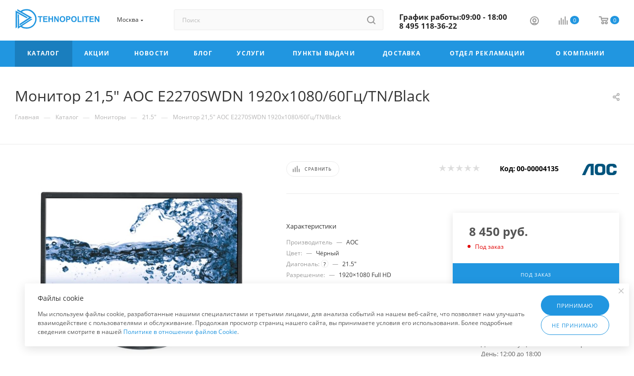

--- FILE ---
content_type: text/html; charset=UTF-8
request_url: https://tehnopoliten.ru/catalog/18774/
body_size: 78817
content:
<!DOCTYPE html>
<html xmlns="http://www.w3.org/1999/xhtml" xml:lang="ru" lang="ru"  >
<head><link rel="canonical" href="https://tehnopoliten.ru/catalog/18774/" />
	<title>Монитор 21,5&quot; AOC E2270SWDN 1920x1080/60Гц/TN/Black</title>
	<meta name="viewport" content="initial-scale=1.0, width=device-width, maximum-scale=1" />
	<meta name="HandheldFriendly" content="true" />
	<meta name="yes" content="yes" />
	<meta name="apple-mobile-web-app-status-bar-style" content="black" />
	<meta name="SKYPE_TOOLBAR" content="SKYPE_TOOLBAR_PARSER_COMPATIBLE" />
	<meta http-equiv="Content-Type" content="text/html; charset=UTF-8" />
<meta name="keywords" content="Подходящим для использования дома и в офисе вариантом является монитор ЖК AOC Value Line E2270SWDN, оснащенный LED-подсветкой. Она способствует низкому потреблению электроэнергии и обеспечивает естественную цветопередачу. Эта модель с 21,5-дюймовым экраном, основу которой составляет матрица TN+film, сделает максимально комфортными работу с документами, просмотр фильмов и фотографий. Монитор ЖК AOC Value Line E2270SWDN характеризуется высоким уровнем динамической контрастности, благодаря чему обеспечивается четкая передача всех оттенков. Даже в очень темных сценах вы сможете рассмотреть мельчайшие детали. Движущиеся объекты на экране отображаются четко и плавно за счет быстрого отклика матрицы. Возможность регулировать угол наклона дисплея позволяет установить его таким образом, чтобы работать за компьютером было максимально удобно. " />
<meta name="description" content="Монитор 21,5&amp;quot; AOC E2270SWDN 1920x1080/60Гц/TN/Black. Купить. Быстрая доставка. По низкой цене. Гарантия качества." />
<link href="/bitrix/js/intranet/intranet-common.min.css?166556003561199" rel="stylesheet"/>
<link href="/bitrix/js/ui/design-tokens/dist/ui.design-tokens.min.css?172030070423463" rel="stylesheet"/>
<link href="/bitrix/js/ui/fonts/opensans/ui.font.opensans.min.css?16655599852320" rel="stylesheet"/>
<link href="/bitrix/js/main/popup/dist/main.popup.bundle.min.css?175428531128056" rel="stylesheet"/>
<link href="/bitrix/js/altasib.errorsend/css/window.css?1652450790910" rel="stylesheet"/>
<link href="/bitrix/cache/css/bc/aspro_max/page_1fcad8d7d8592615a4a8ae42344bdc9c/page_1fcad8d7d8592615a4a8ae42344bdc9c_v1.css?1768629595125637" rel="stylesheet"/>
<link href="/bitrix/cache/css/bc/aspro_max/default_1157595d9861f5d2852dee9d38f93b4b/default_1157595d9861f5d2852dee9d38f93b4b_v1.css?176862849758653" rel="stylesheet"/>
<link href="/bitrix/panel/main/popup.min.css?167566015120774" rel="stylesheet"/>
<link href="/bitrix/cache/css/bc/aspro_max/template_f1b0f04bac1f52f21baf66c7732397b8/template_f1b0f04bac1f52f21baf66c7732397b8_v1.css?17686284971136159" rel="stylesheet" data-template-style="true"/>
<script>if(!window.BX)window.BX={};if(!window.BX.message)window.BX.message=function(mess){if(typeof mess==='object'){for(let i in mess) {BX.message[i]=mess[i];} return true;}};</script>
<script>(window.BX||top.BX).message({"pull_server_enabled":"Y","pull_config_timestamp":1691070425,"shared_worker_allowed":"Y","pull_guest_mode":"N","pull_guest_user_id":0,"pull_worker_mtime":1745899997});(window.BX||top.BX).message({"PULL_OLD_REVISION":"Для продолжения корректной работы с сайтом необходимо перезагрузить страницу."});</script>
<script>(window.BX||top.BX).message({"JS_CORE_LOADING":"Загрузка...","JS_CORE_NO_DATA":"- Нет данных -","JS_CORE_WINDOW_CLOSE":"Закрыть","JS_CORE_WINDOW_EXPAND":"Развернуть","JS_CORE_WINDOW_NARROW":"Свернуть в окно","JS_CORE_WINDOW_SAVE":"Сохранить","JS_CORE_WINDOW_CANCEL":"Отменить","JS_CORE_WINDOW_CONTINUE":"Продолжить","JS_CORE_H":"ч","JS_CORE_M":"м","JS_CORE_S":"с","JSADM_AI_HIDE_EXTRA":"Скрыть лишние","JSADM_AI_ALL_NOTIF":"Показать все","JSADM_AUTH_REQ":"Требуется авторизация!","JS_CORE_WINDOW_AUTH":"Войти","JS_CORE_IMAGE_FULL":"Полный размер"});</script>
<script src="/bitrix/js/main/core/core.min.js?1768628330242882"></script>
<script>BX.Runtime.registerExtension({"name":"main.core","namespace":"BX","loaded":true});</script>
<script>BX.setJSList(["\/bitrix\/js\/main\/core\/core_ajax.js","\/bitrix\/js\/main\/core\/core_promise.js","\/bitrix\/js\/main\/polyfill\/promise\/js\/promise.js","\/bitrix\/js\/main\/loadext\/loadext.js","\/bitrix\/js\/main\/loadext\/extension.js","\/bitrix\/js\/main\/polyfill\/promise\/js\/promise.js","\/bitrix\/js\/main\/polyfill\/find\/js\/find.js","\/bitrix\/js\/main\/polyfill\/includes\/js\/includes.js","\/bitrix\/js\/main\/polyfill\/matches\/js\/matches.js","\/bitrix\/js\/ui\/polyfill\/closest\/js\/closest.js","\/bitrix\/js\/main\/polyfill\/fill\/main.polyfill.fill.js","\/bitrix\/js\/main\/polyfill\/find\/js\/find.js","\/bitrix\/js\/main\/polyfill\/matches\/js\/matches.js","\/bitrix\/js\/main\/polyfill\/core\/dist\/polyfill.bundle.js","\/bitrix\/js\/main\/core\/core.js","\/bitrix\/js\/main\/polyfill\/intersectionobserver\/js\/intersectionobserver.js","\/bitrix\/js\/main\/lazyload\/dist\/lazyload.bundle.js","\/bitrix\/js\/main\/polyfill\/core\/dist\/polyfill.bundle.js","\/bitrix\/js\/main\/parambag\/dist\/parambag.bundle.js"]);
</script>
<script>BX.Runtime.registerExtension({"name":"aspro_bootstrap","namespace":"window","loaded":true});</script>
<script>BX.Runtime.registerExtension({"name":"aspro_logo","namespace":"window","loaded":true});</script>
<script>(window.BX||top.BX).message({"CT_BST_SEARCH_BUTTON2":"Найти","SEARCH_IN_SITE_FULL":"По всему сайту","SEARCH_IN_SITE":"Везде","SEARCH_IN_CATALOG_FULL":"По каталогу","SEARCH_IN_CATALOG":"Каталог"});</script>
<script>BX.Runtime.registerExtension({"name":"aspro_searchtitle","namespace":"window","loaded":true});</script>
<script>BX.Runtime.registerExtension({"name":"aspro_set_cookie_on_domains","namespace":"window","loaded":true});</script>
<script>BX.Runtime.registerExtension({"name":"aspro_line_block","namespace":"window","loaded":true});</script>
<script>BX.Runtime.registerExtension({"name":"aspro_mega_menu","namespace":"window","loaded":true});</script>
<script>BX.Runtime.registerExtension({"name":"intranet.design-tokens.bitrix24","namespace":"window","loaded":true});</script>
<script>BX.Runtime.registerExtension({"name":"ui.design-tokens","namespace":"window","loaded":true});</script>
<script>BX.Runtime.registerExtension({"name":"ui.fonts.opensans","namespace":"window","loaded":true});</script>
<script>BX.Runtime.registerExtension({"name":"main.popup","namespace":"BX.Main","loaded":true});</script>
<script>BX.Runtime.registerExtension({"name":"popup","namespace":"window","loaded":true});</script>
<script>BX.Runtime.registerExtension({"name":"main.pageobject","namespace":"BX","loaded":true});</script>
<script>(window.BX||top.BX).message({"JS_CORE_LOADING":"Загрузка...","JS_CORE_NO_DATA":"- Нет данных -","JS_CORE_WINDOW_CLOSE":"Закрыть","JS_CORE_WINDOW_EXPAND":"Развернуть","JS_CORE_WINDOW_NARROW":"Свернуть в окно","JS_CORE_WINDOW_SAVE":"Сохранить","JS_CORE_WINDOW_CANCEL":"Отменить","JS_CORE_WINDOW_CONTINUE":"Продолжить","JS_CORE_H":"ч","JS_CORE_M":"м","JS_CORE_S":"с","JSADM_AI_HIDE_EXTRA":"Скрыть лишние","JSADM_AI_ALL_NOTIF":"Показать все","JSADM_AUTH_REQ":"Требуется авторизация!","JS_CORE_WINDOW_AUTH":"Войти","JS_CORE_IMAGE_FULL":"Полный размер"});</script>
<script>BX.Runtime.registerExtension({"name":"window","namespace":"window","loaded":true});</script>
<script>(window.BX||top.BX).message({"DROP_FILE":"\u003Cspan\u003EНажмите для загрузки\u003C\/span\u003E или перетащите фото (до #COUNT_FILES# файлов, 0.5 мб на файл)"});</script>
<script>BX.Runtime.registerExtension({"name":"aspro_drop","namespace":"window","loaded":true});</script>
<script type="extension/settings" data-extension="currency.currency-core">{"region":"ru"}</script>
<script>BX.Runtime.registerExtension({"name":"currency.currency-core","namespace":"BX.Currency","loaded":true});</script>
<script>BX.Runtime.registerExtension({"name":"currency","namespace":"window","loaded":true});</script>
<script>BX.Runtime.registerExtension({"name":"aspro_swiper_init","namespace":"window","loaded":true});</script>
<script>BX.Runtime.registerExtension({"name":"aspro_swiper","namespace":"window","loaded":true});</script>
<script>BX.Runtime.registerExtension({"name":"aspro_swiper_main_styles","namespace":"window","loaded":true});</script>
<script>BX.Runtime.registerExtension({"name":"aspro_swiper_events","namespace":"window","loaded":true});</script>
<script>BX.Runtime.registerExtension({"name":"aspro_hash_location","namespace":"window","loaded":true});</script>
<script>BX.Runtime.registerExtension({"name":"aspro_tabs_history","namespace":"window","loaded":true});</script>
<script>BX.Runtime.registerExtension({"name":"aspro_countdown","namespace":"window","loaded":true});</script>
<script>BX.Runtime.registerExtension({"name":"aspro_owl_carousel","namespace":"window","loaded":true});</script>
<script>BX.Runtime.registerExtension({"name":"aspro_catalog_element","namespace":"window","loaded":true});</script>
<script>BX.Runtime.registerExtension({"name":"aspro_detail_gallery","namespace":"window","loaded":true});</script>
<script>BX.Runtime.registerExtension({"name":"aspro_bonus_system","namespace":"window","loaded":true});</script>
<script>BX.Runtime.registerExtension({"name":"aspro_fancybox","namespace":"window","loaded":true});</script>
<script>BX.Runtime.registerExtension({"name":"aspro_animation_ext","namespace":"window","loaded":true});</script>
<script>(window.BX||top.BX).message({"LANGUAGE_ID":"ru","FORMAT_DATE":"DD.MM.YYYY","FORMAT_DATETIME":"DD.MM.YYYY HH:MI:SS","COOKIE_PREFIX":"BITRIX_SM","SERVER_TZ_OFFSET":"10800","UTF_MODE":"Y","SITE_ID":"bc","SITE_DIR":"\/","USER_ID":"","SERVER_TIME":1768828099,"USER_TZ_OFFSET":0,"USER_TZ_AUTO":"Y","bitrix_sessid":"5f145822bc124d45674e7f79617fbd0a"});</script>

<script src="/bitrix/js/pull/protobuf/protobuf.js?1600362974274055"></script>
<script src="/bitrix/js/pull/protobuf/model.min.js?160036297414190"></script>
<script src="/bitrix/js/main/core/core_promise.min.js?17686283302494"></script>
<script src="/bitrix/js/rest/client/rest.client.min.js?16016109409240"></script>
<script src="/bitrix/js/pull/client/pull.client.min.js?174641729949849"></script>
<script src="/bitrix/js/main/ajax.min.js?158928806422194"></script>
<script src="/bitrix/js/main/popup/dist/main.popup.bundle.min.js?176862833067515"></script>
<script src="/bitrix/js/main/pageobject/dist/pageobject.bundle.min.js?1754543205531"></script>
<script src="/bitrix/js/main/core/core_window.min.js?176862833076324"></script>
<script src="/bitrix/js/main/rating.min.js?172030026012227"></script>
<script src="/bitrix/js/currency/currency-core/dist/currency-core.bundle.min.js?17202999624569"></script>
<script src="/bitrix/js/currency/core_currency.min.js?1720299962835"></script>
<script src="/bitrix/js/logictim.balls/basket.js?17415861183317"></script>
<script>BX.setCSSList(["\/bitrix\/templates\/aspro_max\/components\/bitrix\/catalog\/main\/style.css","\/bitrix\/templates\/aspro_max\/components\/bitrix\/catalog.element\/main3\/style.css","\/bitrix\/templates\/aspro_max\/components\/bitrix\/sale.gift.main.products\/main\/style.css","\/bitrix\/templates\/aspro_max\/vendor\/css\/carousel\/swiper\/swiper-bundle.min.css","\/bitrix\/templates\/aspro_max\/css\/slider.swiper.min.css","\/bitrix\/templates\/aspro_max\/css\/main_slider.min.css","\/bitrix\/templates\/aspro_max\/vendor\/css\/carousel\/owl\/owl.carousel.min.css","\/bitrix\/templates\/aspro_max\/vendor\/css\/carousel\/owl\/owl.theme.default.min.css","\/bitrix\/templates\/aspro_max\/css\/detail-gallery.css","\/bitrix\/templates\/aspro_max\/css\/bonus-system.min.css","\/bitrix\/templates\/aspro_max\/css\/jquery.fancybox.min.css","\/bitrix\/templates\/aspro_max\/css\/animation\/animation_ext.css","\/bitrix\/templates\/aspro_max\/css\/fonts\/open-sans\/css\/open-sans.min.css","\/bitrix\/templates\/aspro_max\/css\/blocks\/dark-light-theme.css","\/bitrix\/templates\/aspro_max\/css\/colored.css","\/bitrix\/templates\/aspro_max\/vendor\/css\/bootstrap.css","\/bitrix\/templates\/aspro_max\/css\/styles.css","\/bitrix\/templates\/aspro_max\/css\/blocks\/blocks.css","\/bitrix\/templates\/aspro_max\/css\/blocks\/common.blocks\/counter-state\/counter-state.css","\/bitrix\/templates\/aspro_max\/css\/menu.css","\/bitrix\/templates\/aspro_max\/css\/catalog.css","\/bitrix\/templates\/aspro_max\/vendor\/css\/ripple.css","\/bitrix\/templates\/aspro_max\/css\/stores.css","\/bitrix\/templates\/aspro_max\/css\/yandex_map.css","\/bitrix\/templates\/aspro_max\/css\/header_fixed.css","\/bitrix\/templates\/aspro_max\/ajax\/ajax.css","\/bitrix\/templates\/aspro_max\/css\/searchtitle.css","\/bitrix\/templates\/aspro_max\/css\/blocks\/line-block.min.css","\/bitrix\/templates\/aspro_max\/components\/bitrix\/menu\/top\/style.css","\/bitrix\/templates\/aspro_max\/css\/mega_menu.css","\/bitrix\/templates\/aspro_max\/components\/bitrix\/breadcrumb\/main\/style.css","\/bitrix\/templates\/aspro_max\/css\/footer.css","\/bitrix\/components\/aspro\/marketing.popup.max\/templates\/.default\/style.css","\/bitrix\/templates\/aspro_max\/styles.css","\/bitrix\/templates\/aspro_max\/template_styles.css","\/bitrix\/templates\/aspro_max\/css\/header.css","\/bitrix\/templates\/aspro_max\/css\/media.css","\/bitrix\/templates\/aspro_max\/css\/h1-normal.css","\/bitrix\/templates\/aspro_max\/css\/round-elements.css","\/bitrix\/templates\/aspro_max\/themes\/11\/theme.css","\/bitrix\/templates\/aspro_max\/css\/widths\/width-3.css","\/bitrix\/templates\/aspro_max\/css\/fonts\/font-2.css","\/bitrix\/templates\/aspro_max\/components\/bitrix\/catalog.comments\/catalog\/style.css","\/bitrix\/templates\/aspro_max\/css\/drop.css","\/bitrix\/components\/bitrix\/blog\/templates\/.default\/style.css","\/bitrix\/components\/bitrix\/blog\/templates\/.default\/themes\/green\/style.css","\/bitrix\/components\/bitrix\/rating.vote\/templates\/standart_text\/style.css"]);</script>
<script>
					if (Intl && Intl.DateTimeFormat)
					{
						const timezone = Intl.DateTimeFormat().resolvedOptions().timeZone;
						document.cookie = "BITRIX_SM_TZ=" + timezone + "; path=/; expires=Fri, 01 Jan 2027 00:00:00 +0300";
					}
				</script>
<script>
					(function () {
						"use strict";
						var counter = function ()
						{
							var cookie = (function (name) {
								var parts = ("; " + document.cookie).split("; " + name + "=");
								if (parts.length == 2) {
									try {return JSON.parse(decodeURIComponent(parts.pop().split(";").shift()));}
									catch (e) {}
								}
							})("BITRIX_CONVERSION_CONTEXT_bc");
							if (cookie && cookie.EXPIRE >= BX.message("SERVER_TIME"))
								return;
							var request = new XMLHttpRequest();
							request.open("POST", "/bitrix/tools/conversion/ajax_counter.php", true);
							request.setRequestHeader("Content-type", "application/x-www-form-urlencoded");
							request.send(
								"SITE_ID="+encodeURIComponent("bc")+
								"&sessid="+encodeURIComponent(BX.bitrix_sessid())+
								"&HTTP_REFERER="+encodeURIComponent(document.referrer)
							);
						};
						if (window.frameRequestStart === true)
							BX.addCustomEvent("onFrameDataReceived", counter);
						else
							BX.ready(counter);
					})();
				</script>
<script>BX.message({'PORTAL_WIZARD_NAME':'Аспро: Максимум - интернет-магазин','PORTAL_WIZARD_DESC':'Аспро: Максимум - интернет магазин с поддержкой современных технологий: BigData, композитный сайт, фасетный поиск, адаптивная верстка','ASPRO_MAX_MOD_INST_OK':'Поздравляем, модуль «Аспро: Максимум - интернет-магазин» успешно установлен!<br />\nДля установки готового сайта, пожалуйста перейдите <a href=\'/bitrix/admin/wizard_list.php?lang=ru\'>в список мастеров<\/a> <br />и выберите пункт «Установить» в меню мастера aspro:max','ASPRO_MAX_MOD_UNINST_OK':'Удаление модуля успешно завершено','ASPRO_MAX_SCOM_INSTALL_NAME':'Аспро: Максимум - интернет-магазин','ASPRO_MAX_SCOM_INSTALL_DESCRIPTION':'Мастер создания интернет-магазина «Аспро: Максимум - интернет-магазин»','ASPRO_MAX_SCOM_INSTALL_TITLE':'Установка модуля \"Аспро: Максимум\"','ASPRO_MAX_SCOM_UNINSTALL_TITLE':'Удаление модуля \"Аспро: Максимум\"','ASPRO_MAX_SPER_PARTNER':'Аспро','ASPRO_MAX_PARTNER_URI':'http://www.aspro.ru','OPEN_WIZARDS_LIST':'Открыть список мастеров','ASPRO_MAX_INSTALL_SITE':'Установить готовый сайт','PHONE':'Телефон','FAST_VIEW':'Быстрый просмотр','TABLES_SIZE_TITLE':'Подбор размера','SOCIAL':'Социальные сети','DESCRIPTION':'Описание магазина','ITEMS':'Товары','LOGO':'Логотип','REGISTER_INCLUDE_AREA':'Текст о регистрации','AUTH_INCLUDE_AREA':'Текст об авторизации','FRONT_IMG':'Изображение компании','EMPTY_CART':'пуста','CATALOG_VIEW_MORE':'... Показать все','CATALOG_VIEW_LESS':'... Свернуть','JS_REQUIRED':'Заполните это поле','JS_FORMAT':'Неверный формат','JS_FILE_EXT':'Недопустимое расширение файла','JS_PASSWORD_COPY':'Пароли не совпадают','JS_PASSWORD_LENGTH':'Минимум 6 символов','JS_ERROR':'Неверно заполнено поле','JS_FILE_SIZE':'Максимальный размер 5мб','JS_FILE_BUTTON_NAME':'Выберите файл','JS_FILE_DEFAULT':'Прикрепите файл','JS_DATE':'Некорректная дата','JS_DATETIME':'Некорректная дата/время','JS_REQUIRED_LICENSES':'Согласитесь с условиями','JS_REQUIRED_OFFER':'Согласитесь с условиями','LICENSE_PROP':'Согласие на обработку персональных данных','LOGIN_LEN':'Введите минимум {0} символа','FANCY_CLOSE':'Закрыть','FANCY_NEXT':'Следующий','FANCY_PREV':'Предыдущий','TOP_AUTH_REGISTER':'Регистрация','CALLBACK':'Заказать звонок','ASK':'Задать вопрос','REVIEW':'Оставить отзыв','S_CALLBACK':'Заказать звонок','UNTIL_AKC':'До конца акции','TITLE_QUANTITY_BLOCK':'Остаток','TITLE_QUANTITY':'шт','TOTAL_SUMM_ITEM':'Общая стоимость ','SUBSCRIBE_SUCCESS':'Вы успешно подписались','RECAPTCHA_TEXT':'Подтвердите, что вы не робот','JS_RECAPTCHA_ERROR':'Пройдите проверку','COUNTDOWN_SEC':'сек','COUNTDOWN_MIN':'мин','COUNTDOWN_HOUR':'час','COUNTDOWN_DAY0':'дн','COUNTDOWN_DAY1':'дн','COUNTDOWN_DAY2':'дн','COUNTDOWN_WEAK0':'Недель','COUNTDOWN_WEAK1':'Неделя','COUNTDOWN_WEAK2':'Недели','COUNTDOWN_MONTH0':'Месяцев','COUNTDOWN_MONTH1':'Месяц','COUNTDOWN_MONTH2':'Месяца','COUNTDOWN_YEAR0':'Лет','COUNTDOWN_YEAR1':'Год','COUNTDOWN_YEAR2':'Года','COUNTDOWN_COMPACT_SEC':'с','COUNTDOWN_COMPACT_MIN':'м','COUNTDOWN_COMPACT_HOUR':'ч','COUNTDOWN_COMPACT_DAY':'д','COUNTDOWN_COMPACT_WEAK':'н','COUNTDOWN_COMPACT_MONTH':'м','COUNTDOWN_COMPACT_YEAR0':'л','COUNTDOWN_COMPACT_YEAR1':'г','CATALOG_PARTIAL_BASKET_PROPERTIES_ERROR':'Заполнены не все свойства у добавляемого товара','CATALOG_EMPTY_BASKET_PROPERTIES_ERROR':'Выберите свойства товара, добавляемые в корзину в параметрах компонента','CATALOG_ELEMENT_NOT_FOUND':'Элемент не найден','ERROR_ADD2BASKET':'Ошибка добавления товара в корзину','CATALOG_SUCCESSFUL_ADD_TO_BASKET':'Успешное добавление товара в корзину','ERROR_BASKET_TITLE':'Ошибка корзины','ERROR_BASKET_PROP_TITLE':'Выберите свойства, добавляемые в корзину','ERROR_BASKET_BUTTON':'Выбрать','BASKET_TOP':'Корзина в шапке','ERROR_ADD_DELAY_ITEM':'Ошибка отложенной корзины','VIEWED_TITLE':'Ранее вы смотрели','VIEWED_BEFORE':'Ранее вы смотрели','BEST_TITLE':'Лучшие предложения','CT_BST_SEARCH_BUTTON':'Поиск','CT_BST_SEARCH2_BUTTON':'Найти','BASKET_PRINT_BUTTON':'Распечатать','BASKET_CLEAR_ALL_BUTTON':'Очистить','BASKET_QUICK_ORDER_BUTTON':'Быстрый заказ','BASKET_CONTINUE_BUTTON':'Продолжить покупки','BASKET_ORDER_BUTTON':'Оформить заказ','SHARE_BUTTON':'Поделиться','BASKET_CHANGE_TITLE':'Ваш заказ','BASKET_CHANGE_LINK':'Изменить','MORE_INFO_SKU':'Купить','FROM':'от','BEFORE':'до','TITLE_BLOCK_VIEWED_NAME':'Ранее вы смотрели','T_BASKET':'Корзина','FILTER_EXPAND_VALUES':'Показать все','FILTER_HIDE_VALUES':'Свернуть','FULL_ORDER':'Полный заказ','CUSTOM_COLOR_CHOOSE':'Выбрать','CUSTOM_COLOR_CANCEL':'Отмена','S_MOBILE_MENU':'Меню','MAX_T_MENU_BACK':'Назад','MAX_T_MENU_CALLBACK':'Обратная связь','MAX_T_MENU_CONTACTS_TITLE':'Будьте на связи','SEARCH_TITLE':'Поиск','SOCIAL_TITLE':'Оставайтесь на связи','HEADER_SCHEDULE':'Время работы','SEO_TEXT':'SEO описание','COMPANY_IMG':'Картинка компании','COMPANY_TEXT':'Описание компании','CONFIG_SAVE_SUCCESS':'Настройки сохранены','CONFIG_SAVE_FAIL':'Ошибка сохранения настроек','ITEM_ECONOMY':'Экономия','ITEM_ARTICLE':'Артикул: ','JS_FORMAT_ORDER':'имеет неверный формат','JS_BASKET_COUNT_TITLE':'В корзине товаров на SUMM','POPUP_VIDEO':'Видео','POPUP_GIFT_TEXT':'Нашли что-то особенное? Намекните другу о подарке!','ORDER_FIO_LABEL':'Ф.И.О.','ORDER_PHONE_LABEL':'Телефон','ORDER_REGISTER_BUTTON':'Регистрация','PRICES_TYPE':'Варианты цен','FILTER_HELPER_VALUES':' знач.','SHOW_MORE_SCU_MAIN':'Еще #COUNT#','SHOW_MORE_SCU_1':'предложение','SHOW_MORE_SCU_2':'предложения','SHOW_MORE_SCU_3':'предложений','PARENT_ITEM_NOT_FOUND':'Не найден основной товар для услуги в корзине. Обновите страницу и попробуйте снова.','INVALID_NUMBER':'Неверный номер','INVALID_COUNTRY_CODE':'Неверный код страны','TOO_SHORT':'Номер слишком короткий','TOO_LONG':'Номер слишком длинный','FORM_REQUIRED_FIELDS':'обязательные поля'})</script>
<link href="/bitrix/templates/aspro_max/css/critical.min.css?167765475924" data-skip-moving="true" rel="stylesheet">
<meta name="theme-color" content="#2196e0">
<style>:root{--theme-base-color: #2196e0;--theme-base-opacity-color: #2196e01a;--theme-base-color-hue:203;--theme-base-color-saturation:75%;--theme-base-color-lightness:50%;}</style>
<style>html {--theme-page-width: 1348px;--theme-page-width-padding: 30px}</style>
<script src="/bitrix/templates/aspro_max/js/observer.js" async defer></script>
<script data-skip-moving="true">window.lazySizesConfig = window.lazySizesConfig || {};lazySizesConfig.loadMode = 1;lazySizesConfig.expand = 200;lazySizesConfig.expFactor = 1;lazySizesConfig.hFac = 0.1;window.lazySizesConfig.lazyClass = "lazy";</script>
<script src="/bitrix/templates/aspro_max/js/ls.unveilhooks.min.js" data-skip-moving="true" defer></script>
<script src="/bitrix/templates/aspro_max/js/lazysizes.min.js" data-skip-moving="true" defer></script>
<link href="/bitrix/templates/aspro_max/css/print.min.css?167766115021755" data-template-style="true" rel="stylesheet" media="print">
					<script data-skip-moving="true" src="/bitrix/js/main/jquery/jquery-2.2.4.min.js"></script>
					<script data-skip-moving="true" src="/bitrix/templates/aspro_max/js/speed.min.js?=1677661145"></script>
<link rel="shortcut icon" href="/favicon.ico" type="image/x-icon" />
<link rel="apple-touch-icon" sizes="180x180" href="/upload/CMax/f01/android-chrome-192x192.png" />
<meta property="og:description" content="Монитор 21,5" AOC E2270SWDN 1920x1080/60Гц/TN/Black" />
<meta property="og:image" content="https://tehnopoliten.ru:443/upload/iblock/486/iijrrm9074culs66sqpn7lu1r1acwtal/3f41959c-074c-11ed-8dc4-20040ff85935_dd70b55f-074c-11ed-8dc4-20040ff85935.jpg" />
<link rel="image_src" href="https://tehnopoliten.ru:443/upload/iblock/486/iijrrm9074culs66sqpn7lu1r1acwtal/3f41959c-074c-11ed-8dc4-20040ff85935_dd70b55f-074c-11ed-8dc4-20040ff85935.jpg"  />
<meta property="og:title" content="Монитор 21,5&quot; AOC E2270SWDN 1920x1080/60Гц/TN/Black" />
<meta property="og:type" content="website" />
<meta property="og:url" content="https://tehnopoliten.ru:443/catalog/18774/" />
<script src="/bitrix/templates/aspro_max/js/fetch/bottom_panel.min.js?1720296418554" data-skip-moving="true" defer=""></script>
<script>;window.ww_metrics_check=false;setInterval(function(){window.ww_metrics_check=false;},5000);function ww_metrics_postcheck(){if(!window.ww_metrics_check){window.ww_metrics_check=true;let request=new XMLHttpRequest();let formData='sessid='+BX.bitrix_sessid()+'&cur_page=/catalog/18774/index.php&use_chat='+window.ww_is_webchat_show;request.responseType='json';request.open('POST','/bitrix/components/webway/metrics.simple/wwcheckmetrics.php',true);request.setRequestHeader('Content-type','application/x-www-form-urlencoded');request.addEventListener('readystatechange',function(){if(request.readyState===4 && request.status===200){let data=request.response;}});request.send(formData);}};document.addEventListener('mousemove',function(){ww_metrics_postcheck();});document.addEventListener('touchmove',function(){ww_metrics_postcheck();});document.addEventListener('scroll',function(){ww_metrics_postcheck();});window.addEventListener('beforeunload',function(){window.ww_metrics_check=false;ww_metrics_postcheck();});window.ww_metrics_check=false;setInterval(function(){window.ww_metrics_check=false;},5000);document.cookie="WW_BX_USER_ID=bx59dd18971ec1b36ba8fa7c08d10346ba;path=/;max-age=946857600";</script>
<script>
            var ALXerrorSendMessages={
                'head':'Найденная Вами ошибка в тексте',
                'footer':'<b>Послать сообщение об ошибке автору?</b><br/><span style="font-size:10px;color:#7d7d7d">(ваш браузер останется на той же странице)</span>',
                'comment':'Комментарий для автора (необязательно)',
                'TitleForm':'Сообщение об ошибке',
                'ButtonSend':'Отправить',
                'LongText':'Вы выбрали слишком большой объем текста.',
                'LongText2':'Попробуйте ещё раз.',
                'cancel':'Отмена',
                'senderror':'Ошибка отправки сообщения!',
                'close':'Закрыть',
                'text_ok':'Ваше сообщение отправлено.',
                'text_ok2':'Спасибо за внимание!'
            }
            </script>
<script async src='/bitrix/js/altasib.errorsend/error.js'></script>
<script>var arLogictimBonusCart = {'SITE_ID':'bc','LANGUAGE_ID':'ru'};</script>

<script src="/bitrix/templates/aspro_max/vendor/js/bootstrap.js?167765476027908"></script>
<script src="/bitrix/templates/aspro_max/js/jquery.actual.min.js?16776547601251"></script>
<script src="/bitrix/templates/aspro_max/vendor/js/ripple.min.js?16776547601624"></script>
<script src="/bitrix/templates/aspro_max/js/browser.min.js?1677654760662"></script>
<script src="/bitrix/templates/aspro_max/js/jquery.uniform.min.js?16776547608308"></script>
<script src="/bitrix/templates/aspro_max/vendor/js/sticky-sidebar.min.js?167765476011755"></script>
<script src="/bitrix/templates/aspro_max/js/jquery.validate.min.js?167765476022257"></script>
<script src="/bitrix/templates/aspro_max/js/jquery.alphanumeric.min.js?1677654760942"></script>
<script src="/bitrix/templates/aspro_max/js/jquery.cookie.min.js?16776547603066"></script>
<script src="/bitrix/templates/aspro_max/js/mobile.min.js?172029641418101"></script>
<script src="/bitrix/templates/aspro_max/js/main.min.js?1720296426187714"></script>
<script src="/bitrix/templates/aspro_max/js/blocks/blocks.min.js?17202964125019"></script>
<script src="/bitrix/templates/aspro_max/js/logo.min.js?17202964143490"></script>
<script src="/bitrix/templates/aspro_max/js/autoload/item-action.min.js?172029641210067"></script>
<script src="/bitrix/templates/aspro_max/js/autoload/select_offer_load.min.js?1720296412596"></script>
<script src="/bitrix/components/bitrix/search.title/script.min.js?17686281206573"></script>
<script src="/bitrix/templates/aspro_max/components/bitrix/search.title/mega_menu/script.min.js?17202964197630"></script>
<script src="/bitrix/templates/aspro_max/js/searchtitle.min.js?17202964011121"></script>
<script src="/bitrix/templates/aspro_max/components/bitrix/menu/menu_in_burger/script.min.js?167765475739"></script>
<script src="/bitrix/templates/aspro_max/components/bitrix/news.list/banners/script.min.js?1677654757105"></script>
<script src="/bitrix/templates/aspro_max/components/bitrix/search.title/corp/script.min.js?17202964197608"></script>
<script src="/bitrix/templates/aspro_max/components/bitrix/menu/top/script.min.js?167765475773"></script>
<script src="/bitrix/templates/aspro_max/js/mega_menu.min.js?1677661145681"></script>
<script src="/bitrix/templates/aspro_max/components/bitrix/menu/bottom/script.min.js?1677654757649"></script>
<script src="/bitrix/templates/aspro_max/components/bitrix/search.title/fixed/script.min.js?17202964017869"></script>
<script src="/bitrix/templates/aspro_max/components/bitrix/catalog/main/script.min.js?172029641615111"></script>
<script src="/bitrix/templates/aspro_max/components/bitrix/catalog.element/main3/script.min.js?16776611506549"></script>
<script src="/bitrix/templates/aspro_max/components/bitrix/sale.gift.product/main/script.min.js?167766115037248"></script>
<script src="/bitrix/templates/aspro_max/components/bitrix/sale.gift.main.products/main/script.min.js?16776547583522"></script>
<script src="/bitrix/templates/aspro_max/js/rating_likes.min.js?16776547607297"></script>
<script src="/bitrix/templates/aspro_max/js/slider.swiper.min.js?17202964161765"></script>
<script src="/bitrix/templates/aspro_max/vendor/js/carousel/swiper/swiper-bundle.min.js?1720296418105539"></script>
<script src="/bitrix/templates/aspro_max/js/slider.swiper.galleryEvents.min.js?17202964162465"></script>
<script src="/bitrix/templates/aspro_max/js/hash_location.min.js?1677661142684"></script>
<script src="/bitrix/templates/aspro_max/js/tabs_history.min.js?16776611421438"></script>
<script src="/bitrix/templates/aspro_max/js/countdown.min.js?1677661150386"></script>
<script src="/bitrix/templates/aspro_max/js/jquery.history.js?167765476021571"></script>
<script src="/bitrix/templates/aspro_max/vendor/js/carousel/owl/owl.carousel.min.js?167765476044743"></script>
<script src="/bitrix/templates/aspro_max/js/catalog_element.min.js?1720296412261"></script>
<script src="/bitrix/templates/aspro_max/js/jquery.fancybox.min.js?167765476067390"></script>
<script src="/bitrix/templates/aspro_max/components/aspro/regionality.list.max/popup_regions_small/script.min.js?1720296412921"></script>
<script src="/bitrix/templates/aspro_max/js/setCookieOnDomains.min.js?1720296412475"></script>
<script src="/bitrix/templates/aspro_max/components/bitrix/catalog.comments/catalog/script.min.js?16776547576359"></script>
<script src="/bitrix/templates/aspro_max/js/drop.min.js?17202964124877"></script>
		<style>html {--fixed-header:105px;--fixed-tabs:49px;}</style>	</head>
<body class=" site_bc  fill_bg_n catalog-delayed-btn-N theme-default" id="main" data-site="/">
		
	<div id="panel"></div>
	
				<!--'start_frame_cache_basketitems-component-block'-->												<div id="ajax_basket"></div>
					<!--'end_frame_cache_basketitems-component-block'-->								<div class="cd-modal-bg"></div>
		<script data-skip-moving="true">var solutionName = 'arMaxOptions';</script>
		<script src="/bitrix/templates/aspro_max/js/setTheme.php?site_id=bc&site_dir=/" data-skip-moving="true"></script>
		<script>window.onload=function(){window.basketJSParams = window.basketJSParams || [];window.dataLayer = window.dataLayer || [];}
		BX.message({'MIN_ORDER_PRICE_TEXT':'<b>Минимальная сумма заказа #PRICE#<\/b><br/>Пожалуйста, добавьте еще товаров в корзину','LICENSES_TEXT':'Я согласен на <a href=\"/include/licenses_detail.php\" target=\"_blank\">обработку персональных данных<\/a>','OFFER_TEXT':'Согласен с <a href=\"/include/offer_detail.php\" target=\"_blank\">Офертой на оказание услуг курьерской доставки<\/a>'});
		arAsproOptions.PAGES.FRONT_PAGE = window[solutionName].PAGES.FRONT_PAGE = "";arAsproOptions.PAGES.BASKET_PAGE = window[solutionName].PAGES.BASKET_PAGE = "";arAsproOptions.PAGES.ORDER_PAGE = window[solutionName].PAGES.ORDER_PAGE = "";arAsproOptions.PAGES.PERSONAL_PAGE = window[solutionName].PAGES.PERSONAL_PAGE = "";arAsproOptions.PAGES.CATALOG_PAGE = window[solutionName].PAGES.CATALOG_PAGE = "1";</script>
		<div class="wrapper1  header_bgcolored long_header colored_header catalog_page basket_normal basket_fill_WHITE side_LEFT block_side_WIDE catalog_icons_N banner_auto with_fast_view mheader-v1 header-v2 header-font-lower_N regions_Y title_position_LEFT footer-v3 front-vindex1 mfixed_Y mfixed_view_always title-v3 lazy_Y with_phones compact-catalog normal-catalog-img landing-normal big-banners-mobile-slider bottom-icons-panel-N compact-breadcrumbs-N catalog-delayed-btn-N  ">

<div class="mega_fixed_menu scrollblock">
	<div class="maxwidth-theme">
		<svg class="svg svg-close" width="14" height="14" viewBox="0 0 14 14">
		  <path data-name="Rounded Rectangle 568 copy 16" d="M1009.4,953l5.32,5.315a0.987,0.987,0,0,1,0,1.4,1,1,0,0,1-1.41,0L1008,954.4l-5.32,5.315a0.991,0.991,0,0,1-1.4-1.4L1006.6,953l-5.32-5.315a0.991,0.991,0,0,1,1.4-1.4l5.32,5.315,5.31-5.315a1,1,0,0,1,1.41,0,0.987,0.987,0,0,1,0,1.4Z" transform="translate(-1001 -946)"></path>
		</svg>
		<i class="svg svg-close mask arrow"></i>
		<div class="row">
			<div class="col-md-9">
				<div class="left_menu_block">
					<div class="logo_block flexbox flexbox--row align-items-normal">
						<div class="logo">
							<a href="/"><img src="/upload/CMax/62f/u5ini4opi2ao81e6fjdkqjpejqf34a6g/Logo svg-2.svg" alt="tehnopoliten.ru" title="tehnopoliten.ru" data-src="" /></a>						</div>
						<div class="top-description addr">
							Интернет-магазин 
представительского класса						</div>
					</div>
					<div class="search_block">
						<div class="search_wrap">
							<div class="search-block">
									<div class="search-wrapper">
		<div id="title-search_mega_menu">
			<form action="/catalog/" class="search">
				<div class="search-input-div">
					<input class="search-input" id="title-search-input_mega_menu" type="text" name="q" value="" placeholder="Поиск" size="20" maxlength="50" autocomplete="off" />
				</div>
				<div class="search-button-div">
					<button class="btn btn-search" type="submit" name="s" value="Найти"><i class="svg search2  inline " aria-hidden="true"><svg width="17" height="17" ><use xlink:href="/bitrix/templates/aspro_max/images/svg/header_icons_srite.svg#search"></use></svg></i></button>
					
					<span class="close-block inline-search-hide"><span class="svg svg-close close-icons"></span></span>
				</div>
			</form>
		</div>
	</div>
<script>
	var jsControl = new JCTitleSearch3({
		//'WAIT_IMAGE': '/bitrix/themes/.default/images/wait.gif',
		'AJAX_PAGE' : '/catalog/18774/',
		'CONTAINER_ID': 'title-search_mega_menu',
		'INPUT_ID': 'title-search-input_mega_menu',
		'INPUT_ID_TMP': 'title-search-input_mega_menu',
		'MIN_QUERY_LEN': 2
	});
</script>							</div>
						</div>
					</div>
										<!-- noindex -->

	<div class="burger_menu_wrapper">
		
			<div class="top_link_wrapper">
				<div class="menu-item dropdown   active">
					<div class="wrap">
						<a class="dropdown-toggle" href="/catalog/">
							<div class="link-title color-theme-hover">
																Каталог							</div>
						</a>
													<span class="tail"></span>
							<div class="burger-dropdown-menu row">
								<div class="menu-wrapper" >
									
																														<div class="col-md-4 dropdown-submenu  ">
																						<a href="/catalog/krupnaya_bytovaya_tekhnika/" class="color-theme-hover" title="Крупная бытовая техника">
												<span class="name option-font-bold">Крупная бытовая техника</span>
											</a>
																								<div class="burger-dropdown-menu toggle_menu">
																																									<div class="menu-item  dropdown-submenu ">
															<a href="/catalog/krupnaya_bytovaya_tekhnika/kukhonnye_plity/" title="Кухонные плиты">
																<span class="name color-theme-hover">Кухонные плиты</span>
															</a>
																															<div class="burger-dropdown-menu with_padding">
																																			<div class="menu-item ">
																			<a href="/catalog/krupnaya_bytovaya_tekhnika/kukhonnye_plity/kombinirovannye_plity/" title="Комбинированные плиты">
																				<span class="name color-theme-hover">Комбинированные плиты</span>
																			</a>
																		</div>
																																			<div class="menu-item ">
																			<a href="/catalog/krupnaya_bytovaya_tekhnika/kukhonnye_plity/gazovye_plity/" title="Газовые плиты">
																				<span class="name color-theme-hover">Газовые плиты</span>
																			</a>
																		</div>
																																			<div class="menu-item ">
																			<a href="/catalog/krupnaya_bytovaya_tekhnika/kukhonnye_plity/nastolnye_plity/" title="Настольные плиты">
																				<span class="name color-theme-hover">Настольные плиты</span>
																			</a>
																		</div>
																																			<div class="menu-item ">
																			<a href="/catalog/krupnaya_bytovaya_tekhnika/kukhonnye_plity/elektricheskie_plity/" title="Электрические плиты">
																				<span class="name color-theme-hover">Электрические плиты</span>
																			</a>
																		</div>
																																	</div>
																													</div>
																																									<div class="menu-item  dropdown-submenu ">
															<a href="/catalog/krupnaya_bytovaya_tekhnika/posudomoechnye_mashiny/" title="Посудомоечные машины">
																<span class="name color-theme-hover">Посудомоечные машины</span>
															</a>
																															<div class="burger-dropdown-menu with_padding">
																																			<div class="menu-item ">
																			<a href="/catalog/krupnaya_bytovaya_tekhnika/posudomoechnye_mashiny/posudomoechnye_kompaktnye/" title="Посудомоечные компактные">
																				<span class="name color-theme-hover">Посудомоечные компактные</span>
																			</a>
																		</div>
																																			<div class="menu-item ">
																			<a href="/catalog/krupnaya_bytovaya_tekhnika/posudomoechnye_mashiny/posudomoechnye_mashiny_45_sm/" title="Посудомоечные машины 45 см">
																				<span class="name color-theme-hover">Посудомоечные машины 45 см</span>
																			</a>
																		</div>
																																			<div class="menu-item ">
																			<a href="/catalog/krupnaya_bytovaya_tekhnika/posudomoechnye_mashiny/posudomoechnye_mashiny_60_sm/" title="Посудомоечные машины 60 см">
																				<span class="name color-theme-hover">Посудомоечные машины 60 см</span>
																			</a>
																		</div>
																																	</div>
																													</div>
																																									<div class="menu-item  dropdown-submenu ">
															<a href="/catalog/krupnaya_bytovaya_tekhnika/stiralnye_mashiny/" title="Стиральные машины">
																<span class="name color-theme-hover">Стиральные машины</span>
															</a>
																															<div class="burger-dropdown-menu with_padding">
																																			<div class="menu-item ">
																			<a href="/catalog/krupnaya_bytovaya_tekhnika/stiralnye_mashiny/stiralnye_mashiny_glubinoy_do_39_sm/" title="Стиральные машины глубиной до 39 см">
																				<span class="name color-theme-hover">Стиральные машины глубиной до 39 см</span>
																			</a>
																		</div>
																																			<div class="menu-item ">
																			<a href="/catalog/krupnaya_bytovaya_tekhnika/stiralnye_mashiny/stiralnye_mashiny_pod_rakovinu/" title="Стиральные машины под раковину">
																				<span class="name color-theme-hover">Стиральные машины под раковину</span>
																			</a>
																		</div>
																																			<div class="menu-item ">
																			<a href="/catalog/krupnaya_bytovaya_tekhnika/stiralnye_mashiny/stiralnye_mashiny_glubinoy_40_sm/" title="Стиральные машины глубиной 40 см">
																				<span class="name color-theme-hover">Стиральные машины глубиной 40 см</span>
																			</a>
																		</div>
																																			<div class="menu-item ">
																			<a href="/catalog/krupnaya_bytovaya_tekhnika/stiralnye_mashiny/stiralnye_mashiny_glubinoy_46_50_sm/" title="Стиральные машины глубиной 46-50 см">
																				<span class="name color-theme-hover">Стиральные машины глубиной 46-50 см</span>
																			</a>
																		</div>
																																			<div class="menu-item ">
																			<a href="/catalog/krupnaya_bytovaya_tekhnika/stiralnye_mashiny/stiralnye_mashiny_glubinoy_51_65_sm/" title="Стиральные машины глубиной 51-65 см">
																				<span class="name color-theme-hover">Стиральные машины глубиной 51-65 см</span>
																			</a>
																		</div>
																																			<div class="menu-item ">
																			<a href="/catalog/krupnaya_bytovaya_tekhnika/stiralnye_mashiny/ctiralnye_mashiny_s_sushkoy/" title="Cтиральные машины с сушкой">
																				<span class="name color-theme-hover">Cтиральные машины с сушкой</span>
																			</a>
																		</div>
																																			<div class="menu-item ">
																			<a href="/catalog/krupnaya_bytovaya_tekhnika/stiralnye_mashiny/s_vertikalnoy_zagruzkoy_stiralnye_mashiny/" title="С вертикальной загрузкой стиральные машины">
																				<span class="name color-theme-hover">С вертикальной загрузкой стиральные машины</span>
																			</a>
																		</div>
																																			<div class="menu-item ">
																			<a href="/catalog/krupnaya_bytovaya_tekhnika/stiralnye_mashiny/stiralnye_mashiny_glubinoy_41_45_sm/" title="Стиральные машины глубиной 41-45 см">
																				<span class="name color-theme-hover">Стиральные машины глубиной 41-45 см</span>
																			</a>
																		</div>
																																	</div>
																													</div>
																																									<div class="menu-item   ">
															<a href="/catalog/krupnaya_bytovaya_tekhnika/sushilnye_mashiny/" title="Сушильные машины">
																<span class="name color-theme-hover">Сушильные машины</span>
															</a>
																													</div>
																																									<div class="menu-item  dropdown-submenu ">
															<a href="/catalog/krupnaya_bytovaya_tekhnika/kholodilniki/" title="Холодильники">
																<span class="name color-theme-hover">Холодильники</span>
															</a>
																															<div class="burger-dropdown-menu with_padding">
																																			<div class="menu-item ">
																			<a href="/catalog/krupnaya_bytovaya_tekhnika/kholodilniki/dvukhkamernye_1/" title="Двухкамерные">
																				<span class="name color-theme-hover">Двухкамерные</span>
																			</a>
																		</div>
																																			<div class="menu-item ">
																			<a href="/catalog/krupnaya_bytovaya_tekhnika/kholodilniki/odnokamernye_1/" title="Однокамерные">
																				<span class="name color-theme-hover">Однокамерные</span>
																			</a>
																		</div>
																																			<div class="menu-item ">
																			<a href="/catalog/krupnaya_bytovaya_tekhnika/kholodilniki/trekhkamernye/" title="Трехкамерные">
																				<span class="name color-theme-hover">Трехкамерные</span>
																			</a>
																		</div>
																																			<div class="menu-item ">
																			<a href="/catalog/krupnaya_bytovaya_tekhnika/kholodilniki/side_by_side/" title="Side-by-side">
																				<span class="name color-theme-hover">Side-by-side</span>
																			</a>
																		</div>
																																	</div>
																													</div>
																																									<div class="menu-item  dropdown-submenu ">
															<a href="/catalog/krupnaya_bytovaya_tekhnika/morozilniki/" title="Морозильники">
																<span class="name color-theme-hover">Морозильники</span>
															</a>
																															<div class="burger-dropdown-menu with_padding">
																																			<div class="menu-item ">
																			<a href="/catalog/krupnaya_bytovaya_tekhnika/morozilniki/morozilnye_lari/" title="Морозильные лари">
																				<span class="name color-theme-hover">Морозильные лари</span>
																			</a>
																		</div>
																																			<div class="menu-item ">
																			<a href="/catalog/krupnaya_bytovaya_tekhnika/morozilniki/morozilniki_do_120_sm/" title="Морозильники до 120 см">
																				<span class="name color-theme-hover">Морозильники до 120 см</span>
																			</a>
																		</div>
																																			<div class="menu-item ">
																			<a href="/catalog/krupnaya_bytovaya_tekhnika/morozilniki/morozilniki_ot_121_sm/" title="Морозильники от 121 см">
																				<span class="name color-theme-hover">Морозильники от 121 см</span>
																			</a>
																		</div>
																																	</div>
																													</div>
																									</div>
																					</div>
									
																														<div class="col-md-4 dropdown-submenu  ">
																						<a href="/catalog/vstraivaemaya_tekhnika/" class="color-theme-hover" title="Встраиваемая техника">
												<span class="name option-font-bold">Встраиваемая техника</span>
											</a>
																								<div class="burger-dropdown-menu toggle_menu">
																																									<div class="menu-item   ">
															<a href="/catalog/vstraivaemaya_tekhnika/vstraivaemye_parovarki/" title="Встраиваемые пароварки">
																<span class="name color-theme-hover">Встраиваемые пароварки</span>
															</a>
																													</div>
																																									<div class="menu-item   ">
															<a href="/catalog/vstraivaemaya_tekhnika/vstraivaemye_kofemashiny/" title="Встраиваемые кофемашины">
																<span class="name color-theme-hover">Встраиваемые кофемашины</span>
															</a>
																													</div>
																																									<div class="menu-item  dropdown-submenu ">
															<a href="/catalog/vstraivaemaya_tekhnika/gazovye_varochnye_paneli/" title="Газовые варочные панели">
																<span class="name color-theme-hover">Газовые варочные панели</span>
															</a>
																															<div class="burger-dropdown-menu with_padding">
																																			<div class="menu-item ">
																			<a href="/catalog/vstraivaemaya_tekhnika/gazovye_varochnye_paneli/gazovye_varochnye_paneli_bolee_60_sm/" title="Газовые варочные панели более 60 см">
																				<span class="name color-theme-hover">Газовые варочные панели более 60 см</span>
																			</a>
																		</div>
																																			<div class="menu-item ">
																			<a href="/catalog/vstraivaemaya_tekhnika/gazovye_varochnye_paneli/gazovye_varochnye_paneli_domino/" title="Газовые варочные панели домино">
																				<span class="name color-theme-hover">Газовые варочные панели домино</span>
																			</a>
																		</div>
																																			<div class="menu-item ">
																			<a href="/catalog/vstraivaemaya_tekhnika/gazovye_varochnye_paneli/gazovye_varochnye_paneli_60_sm/" title="Газовые варочные панели 60 см">
																				<span class="name color-theme-hover">Газовые варочные панели 60 см</span>
																			</a>
																		</div>
																																	</div>
																													</div>
																																									<div class="menu-item   ">
															<a href="/catalog/vstraivaemaya_tekhnika/izmelchiteli_bytovykh_otkhodov/" title="Измельчители бытовых отходов">
																<span class="name color-theme-hover">Измельчители бытовых отходов</span>
															</a>
																													</div>
																																									<div class="menu-item  dropdown-submenu ">
															<a href="/catalog/vstraivaemaya_tekhnika/elektricheskie_varochnye_paneli_1/" title="Электрические варочные панели">
																<span class="name color-theme-hover">Электрические варочные панели</span>
															</a>
																															<div class="burger-dropdown-menu with_padding">
																																			<div class="menu-item ">
																			<a href="/catalog/vstraivaemaya_tekhnika/elektricheskie_varochnye_paneli_1/elektricheskie_varochnye_paneli_bolee_60_sm/" title="Электрические варочные панели более 60 см">
																				<span class="name color-theme-hover">Электрические варочные панели более 60 см</span>
																			</a>
																		</div>
																																			<div class="menu-item ">
																			<a href="/catalog/vstraivaemaya_tekhnika/elektricheskie_varochnye_paneli_1/elektricheskie_varochnye_paneli_domino/" title="Электрические варочные панели домино">
																				<span class="name color-theme-hover">Электрические варочные панели домино</span>
																			</a>
																		</div>
																																			<div class="menu-item ">
																			<a href="/catalog/vstraivaemaya_tekhnika/elektricheskie_varochnye_paneli_1/elektricheskie_varochnye_paneli_60_sm/" title="Электрические варочные панели 60 см">
																				<span class="name color-theme-hover">Электрические варочные панели 60 см</span>
																			</a>
																		</div>
																																	</div>
																													</div>
																																									<div class="menu-item  dropdown-submenu ">
															<a href="/catalog/vstraivaemaya_tekhnika/induktsionnye_varochnye_paneli/" title="Индукционные варочные панели">
																<span class="name color-theme-hover">Индукционные варочные панели</span>
															</a>
																															<div class="burger-dropdown-menu with_padding">
																																			<div class="menu-item ">
																			<a href="/catalog/vstraivaemaya_tekhnika/induktsionnye_varochnye_paneli/induktsionnye_varochnye_paneli_bolee_60_sm/" title="Индукционные варочные панели более 60 см">
																				<span class="name color-theme-hover">Индукционные варочные панели более 60 см</span>
																			</a>
																		</div>
																																			<div class="menu-item ">
																			<a href="/catalog/vstraivaemaya_tekhnika/induktsionnye_varochnye_paneli/induktsionnye_varochnye_paneli_domino/" title="Индукционные варочные панели домино">
																				<span class="name color-theme-hover">Индукционные варочные панели домино</span>
																			</a>
																		</div>
																																			<div class="menu-item ">
																			<a href="/catalog/vstraivaemaya_tekhnika/induktsionnye_varochnye_paneli/induktsionnye_varochnye_paneli_60_sm/" title="Индукционные варочные панели 60 см">
																				<span class="name color-theme-hover">Индукционные варочные панели 60 см</span>
																			</a>
																		</div>
																																	</div>
																													</div>
																																									<div class="menu-item   ">
															<a href="/catalog/vstraivaemaya_tekhnika/vstraivaemye_mikrovolnovye_pechi/" title="Встраиваемые микроволновые печи">
																<span class="name color-theme-hover">Встраиваемые микроволновые печи</span>
															</a>
																													</div>
																																									<div class="menu-item  dropdown-submenu ">
															<a href="/catalog/vstraivaemaya_tekhnika/vstraivaemye_morozilnye_kamery/" title="Встраиваемые морозильные камеры">
																<span class="name color-theme-hover">Встраиваемые морозильные камеры</span>
															</a>
																															<div class="burger-dropdown-menu with_padding">
																																			<div class="menu-item ">
																			<a href="/catalog/vstraivaemaya_tekhnika/vstraivaemye_morozilnye_kamery/vstraivaemye_morozilnye_kamery_85_119_sm/" title="Встраиваемые морозильные камеры">
																				<span class="name color-theme-hover">Встраиваемые морозильные камеры</span>
																			</a>
																		</div>
																																	</div>
																													</div>
																																									<div class="menu-item  dropdown-submenu ">
															<a href="/catalog/vstraivaemaya_tekhnika/vstraivaemye_posudomoechnye_mashiny/" title="Встраиваемые посудомоечные машины">
																<span class="name color-theme-hover">Встраиваемые посудомоечные машины</span>
															</a>
																															<div class="burger-dropdown-menu with_padding">
																																			<div class="menu-item ">
																			<a href="/catalog/vstraivaemaya_tekhnika/vstraivaemye_posudomoechnye_mashiny/vstraivaemye_kompaktnye_posudomoechnye_mashiny/" title="Встраиваемые компактные посудомоечные машины">
																				<span class="name color-theme-hover">Встраиваемые компактные посудомоечные машины</span>
																			</a>
																		</div>
																																			<div class="menu-item ">
																			<a href="/catalog/vstraivaemaya_tekhnika/vstraivaemye_posudomoechnye_mashiny/vstraivaemye_posudomoechnye_mashiny_45_sm/" title="Встраиваемые посудомоечные машины 45 см">
																				<span class="name color-theme-hover">Встраиваемые посудомоечные машины 45 см</span>
																			</a>
																		</div>
																																			<div class="menu-item ">
																			<a href="/catalog/vstraivaemaya_tekhnika/vstraivaemye_posudomoechnye_mashiny/vstraivaemye_posudomoechnye_mashiny_60_sm/" title="Встраиваемые посудомоечные машины 60 см">
																				<span class="name color-theme-hover">Встраиваемые посудомоечные машины 60 см</span>
																			</a>
																		</div>
																																	</div>
																													</div>
																																									<div class="menu-item   ">
															<a href="/catalog/vstraivaemaya_tekhnika/vstraivaemye_stiralnye_mashiny/" title="Встраиваемые стиральные машины">
																<span class="name color-theme-hover">Встраиваемые стиральные машины</span>
															</a>
																													</div>
																																									<div class="menu-item  dropdown-submenu ">
															<a href="/catalog/vstraivaemaya_tekhnika/vstraivaemye_kholodilniki/" title="Встраиваемые холодильники">
																<span class="name color-theme-hover">Встраиваемые холодильники</span>
															</a>
																															<div class="burger-dropdown-menu with_padding">
																																			<div class="menu-item ">
																			<a href="/catalog/vstraivaemaya_tekhnika/vstraivaemye_kholodilniki/dvukhkamernye/" title="Двухкамерные">
																				<span class="name color-theme-hover">Двухкамерные</span>
																			</a>
																		</div>
																																			<div class="menu-item ">
																			<a href="/catalog/vstraivaemaya_tekhnika/vstraivaemye_kholodilniki/odnokamernye/" title="Однокамерные">
																				<span class="name color-theme-hover">Однокамерные</span>
																			</a>
																		</div>
																																	</div>
																													</div>
																																									<div class="menu-item  dropdown-submenu ">
															<a href="/catalog/vstraivaemaya_tekhnika/vytyazhki/" title="Вытяжки">
																<span class="name color-theme-hover">Вытяжки</span>
															</a>
																															<div class="burger-dropdown-menu with_padding">
																																			<div class="menu-item ">
																			<a href="/catalog/vstraivaemaya_tekhnika/vytyazhki/polnovstraivaemye_vytyazhki/" title="Полновстраиваемые вытяжки">
																				<span class="name color-theme-hover">Полновстраиваемые вытяжки</span>
																			</a>
																		</div>
																																			<div class="menu-item ">
																			<a href="/catalog/vstraivaemaya_tekhnika/vytyazhki/podvesnye_vytyazhki/" title="Подвесные вытяжки">
																				<span class="name color-theme-hover">Подвесные вытяжки</span>
																			</a>
																		</div>
																																			<div class="menu-item ">
																			<a href="/catalog/vstraivaemaya_tekhnika/vytyazhki/t_obraznye_vytyazhki/" title="Т-образные вытяжки">
																				<span class="name color-theme-hover">Т-образные вытяжки</span>
																			</a>
																		</div>
																																			<div class="menu-item ">
																			<a href="/catalog/vstraivaemaya_tekhnika/vytyazhki/naklonnye_vytyazhki/" title="Наклонные вытяжки">
																				<span class="name color-theme-hover">Наклонные вытяжки</span>
																			</a>
																		</div>
																																			<div class="menu-item ">
																			<a href="/catalog/vstraivaemaya_tekhnika/vytyazhki/vydvizhnye_vytyazhki/" title="Выдвижные вытяжки">
																				<span class="name color-theme-hover">Выдвижные вытяжки</span>
																			</a>
																		</div>
																																			<div class="menu-item ">
																			<a href="/catalog/vstraivaemaya_tekhnika/vytyazhki/kaminnye_vytyazhki/" title="Каминные вытяжки">
																				<span class="name color-theme-hover">Каминные вытяжки</span>
																			</a>
																		</div>
																																	</div>
																													</div>
																																									<div class="menu-item  dropdown-submenu ">
															<a href="/catalog/vstraivaemaya_tekhnika/dukhovye_shkafy/" title="Духовые шкафы">
																<span class="name color-theme-hover">Духовые шкафы</span>
															</a>
																															<div class="burger-dropdown-menu with_padding">
																																			<div class="menu-item ">
																			<a href="/catalog/vstraivaemaya_tekhnika/dukhovye_shkafy/gazovye_shkafy/" title="Газовые шкафы">
																				<span class="name color-theme-hover">Газовые шкафы</span>
																			</a>
																		</div>
																																			<div class="menu-item ">
																			<a href="/catalog/vstraivaemaya_tekhnika/dukhovye_shkafy/kompaktnye_shkafy/" title="Компактные шкафы">
																				<span class="name color-theme-hover">Компактные шкафы</span>
																			</a>
																		</div>
																																			<div class="menu-item ">
																			<a href="/catalog/vstraivaemaya_tekhnika/dukhovye_shkafy/elektricheskie_shkafy/" title="Электрические шкафы">
																				<span class="name color-theme-hover">Электрические шкафы</span>
																			</a>
																		</div>
																																	</div>
																													</div>
																									</div>
																					</div>
									
																														<div class="col-md-4 dropdown-submenu  ">
																						<a href="/catalog/malaya_bytovaya_tekhnika/" class="color-theme-hover" title="Малая бытовая техника">
												<span class="name option-font-bold">Малая бытовая техника</span>
											</a>
																								<div class="burger-dropdown-menu toggle_menu">
																																									<div class="menu-item  dropdown-submenu ">
															<a href="/catalog/malaya_bytovaya_tekhnika/kukhonnye_kombayny_i_izmelchiteli_1/" title="Кухонные комбайны и измельчители">
																<span class="name color-theme-hover">Кухонные комбайны и измельчители</span>
															</a>
																															<div class="burger-dropdown-menu with_padding">
																																			<div class="menu-item ">
																			<a href="/catalog/malaya_bytovaya_tekhnika/kukhonnye_kombayny_i_izmelchiteli_1/izmelchiteli/" title="Измельчители">
																				<span class="name color-theme-hover">Измельчители</span>
																			</a>
																		</div>
																																			<div class="menu-item ">
																			<a href="/catalog/malaya_bytovaya_tekhnika/kukhonnye_kombayny_i_izmelchiteli_1/kukhonnye_kombayny_i_izmelchiteli/" title="Кухонные комбайны">
																				<span class="name color-theme-hover">Кухонные комбайны</span>
																			</a>
																		</div>
																																	</div>
																													</div>
																																									<div class="menu-item  dropdown-submenu ">
															<a href="/catalog/malaya_bytovaya_tekhnika/sadovaya_tekhnika/" title="Садовая техника">
																<span class="name color-theme-hover">Садовая техника</span>
															</a>
																															<div class="burger-dropdown-menu with_padding">
																																			<div class="menu-item ">
																			<a href="/catalog/malaya_bytovaya_tekhnika/sadovaya_tekhnika/moyki_vysokogo_davleniya/" title="Мойки высокого давления">
																				<span class="name color-theme-hover">Мойки высокого давления</span>
																			</a>
																		</div>
																																	</div>
																													</div>
																																									<div class="menu-item  dropdown-submenu ">
															<a href="/catalog/malaya_bytovaya_tekhnika/kofevarki_i_kofemashiny_1/" title="Кофеварки и кофемашины">
																<span class="name color-theme-hover">Кофеварки и кофемашины</span>
															</a>
																															<div class="burger-dropdown-menu with_padding">
																																			<div class="menu-item ">
																			<a href="/catalog/malaya_bytovaya_tekhnika/kofevarki_i_kofemashiny_1/kofevarki_i_kofemashiny/" title="Кофеварки">
																				<span class="name color-theme-hover">Кофеварки</span>
																			</a>
																		</div>
																																			<div class="menu-item ">
																			<a href="/catalog/malaya_bytovaya_tekhnika/kofevarki_i_kofemashiny_1/kofemashiny/" title="Кофемашины">
																				<span class="name color-theme-hover">Кофемашины</span>
																			</a>
																		</div>
																																	</div>
																													</div>
																																									<div class="menu-item  dropdown-submenu ">
															<a href="/catalog/malaya_bytovaya_tekhnika/elektrochayniki_i_termopoty_1/" title="Электрочайники и термопоты">
																<span class="name color-theme-hover">Электрочайники и термопоты</span>
															</a>
																															<div class="burger-dropdown-menu with_padding">
																																			<div class="menu-item ">
																			<a href="/catalog/malaya_bytovaya_tekhnika/elektrochayniki_i_termopoty_1/termopoty/" title="Термопоты">
																				<span class="name color-theme-hover">Термопоты</span>
																			</a>
																		</div>
																																			<div class="menu-item ">
																			<a href="/catalog/malaya_bytovaya_tekhnika/elektrochayniki_i_termopoty_1/elektrochayniki_i_termopoty/" title="Электрочайники">
																				<span class="name color-theme-hover">Электрочайники</span>
																			</a>
																		</div>
																																	</div>
																													</div>
																																									<div class="menu-item   ">
															<a href="/catalog/malaya_bytovaya_tekhnika/paroochistiteli/" title="Пароочистители">
																<span class="name color-theme-hover">Пароочистители</span>
															</a>
																													</div>
																																									<div class="menu-item   ">
															<a href="/catalog/malaya_bytovaya_tekhnika/grili_elektricheskie/" title="Грили электрические">
																<span class="name color-theme-hover">Грили электрические</span>
															</a>
																													</div>
																																									<div class="menu-item  dropdown-submenu ">
															<a href="/catalog/malaya_bytovaya_tekhnika/utyugi_i_otparivateli/" title="Утюги и отпариватели">
																<span class="name color-theme-hover">Утюги и отпариватели</span>
															</a>
																															<div class="burger-dropdown-menu with_padding">
																																			<div class="menu-item ">
																			<a href="/catalog/malaya_bytovaya_tekhnika/utyugi_i_otparivateli/parogeneratory/" title="Парогенераторы">
																				<span class="name color-theme-hover">Парогенераторы</span>
																			</a>
																		</div>
																																			<div class="menu-item ">
																			<a href="/catalog/malaya_bytovaya_tekhnika/utyugi_i_otparivateli/utyugi/" title="Утюги">
																				<span class="name color-theme-hover">Утюги</span>
																			</a>
																		</div>
																																	</div>
																													</div>
																																									<div class="menu-item   ">
															<a href="/catalog/malaya_bytovaya_tekhnika/tostery/" title="Тостеры">
																<span class="name color-theme-hover">Тостеры</span>
															</a>
																													</div>
																																									<div class="menu-item   ">
															<a href="/catalog/malaya_bytovaya_tekhnika/sendvichnitsy/" title="Сэндвичницы">
																<span class="name color-theme-hover">Сэндвичницы</span>
															</a>
																													</div>
																																									<div class="menu-item   ">
															<a href="/catalog/malaya_bytovaya_tekhnika/blendery/" title="Блендеры">
																<span class="name color-theme-hover">Блендеры</span>
															</a>
																													</div>
																																									<div class="menu-item   ">
															<a href="/catalog/malaya_bytovaya_tekhnika/kofemolki_elektricheskie/" title="Кофемолки электрические">
																<span class="name color-theme-hover">Кофемолки электрические</span>
															</a>
																													</div>
																																									<div class="menu-item  dropdown-submenu ">
															<a href="/catalog/malaya_bytovaya_tekhnika/mikrovolnovye_pechi/" title="Микроволновые печи">
																<span class="name color-theme-hover">Микроволновые печи</span>
															</a>
																															<div class="burger-dropdown-menu with_padding">
																																			<div class="menu-item ">
																			<a href="/catalog/malaya_bytovaya_tekhnika/mikrovolnovye_pechi/s_konvektsiey/" title="С конвекцией">
																				<span class="name color-theme-hover">С конвекцией</span>
																			</a>
																		</div>
																																			<div class="menu-item ">
																			<a href="/catalog/malaya_bytovaya_tekhnika/mikrovolnovye_pechi/bez_grilya/" title="Без гриля">
																				<span class="name color-theme-hover">Без гриля</span>
																			</a>
																		</div>
																																			<div class="menu-item ">
																			<a href="/catalog/malaya_bytovaya_tekhnika/mikrovolnovye_pechi/s_grilem/" title="С грилем">
																				<span class="name color-theme-hover">С грилем</span>
																			</a>
																		</div>
																																	</div>
																													</div>
																																									<div class="menu-item   ">
															<a href="/catalog/malaya_bytovaya_tekhnika/miksery/" title="Миксеры">
																<span class="name color-theme-hover">Миксеры</span>
															</a>
																													</div>
																																									<div class="menu-item   ">
															<a href="/catalog/malaya_bytovaya_tekhnika/multivarki/" title="Мультиварки">
																<span class="name color-theme-hover">Мультиварки</span>
															</a>
																													</div>
																																									<div class="menu-item   ">
															<a href="/catalog/malaya_bytovaya_tekhnika/myasorubki_elektricheskie/" title="Мясорубки электрические">
																<span class="name color-theme-hover">Мясорубки электрические</span>
															</a>
																													</div>
																																									<div class="menu-item  dropdown-submenu ">
															<a href="/catalog/malaya_bytovaya_tekhnika/pylesosy/" title="Пылесосы">
																<span class="name color-theme-hover">Пылесосы</span>
															</a>
																															<div class="burger-dropdown-menu with_padding">
																																			<div class="menu-item ">
																			<a href="/catalog/malaya_bytovaya_tekhnika/pylesosy/moyushchie/" title="Моющие">
																				<span class="name color-theme-hover">Моющие</span>
																			</a>
																		</div>
																																			<div class="menu-item ">
																			<a href="/catalog/malaya_bytovaya_tekhnika/pylesosy/s_akvafiltrom/" title="С аквафильтром">
																				<span class="name color-theme-hover">С аквафильтром</span>
																			</a>
																		</div>
																																			<div class="menu-item ">
																			<a href="/catalog/malaya_bytovaya_tekhnika/pylesosy/stroitelnye_pylesosy/" title="Строительные пылесосы">
																				<span class="name color-theme-hover">Строительные пылесосы</span>
																			</a>
																		</div>
																																			<div class="menu-item ">
																			<a href="/catalog/malaya_bytovaya_tekhnika/pylesosy/vertikalnye/" title="Вертикальные">
																				<span class="name color-theme-hover">Вертикальные</span>
																			</a>
																		</div>
																																			<div class="menu-item ">
																			<a href="/catalog/malaya_bytovaya_tekhnika/pylesosy/roboty/" title="Роботы">
																				<span class="name color-theme-hover">Роботы</span>
																			</a>
																		</div>
																																			<div class="menu-item ">
																			<a href="/catalog/malaya_bytovaya_tekhnika/pylesosy/s_konteynerom/" title="С контейнером">
																				<span class="name color-theme-hover">С контейнером</span>
																			</a>
																		</div>
																																			<div class="menu-item ">
																			<a href="/catalog/malaya_bytovaya_tekhnika/pylesosy/s_pylesbornikom/" title="С пылесборником">
																				<span class="name color-theme-hover">С пылесборником</span>
																			</a>
																		</div>
																																	</div>
																													</div>
																																									<div class="menu-item   ">
															<a href="/catalog/malaya_bytovaya_tekhnika/khlebopechki/" title="Хлебопечки">
																<span class="name color-theme-hover">Хлебопечки</span>
															</a>
																													</div>
																									</div>
																					</div>
									
																														<div class="col-md-4 dropdown-submenu  ">
																						<a href="/catalog/televizory/" class="color-theme-hover" title="Телевизоры">
												<span class="name option-font-bold">Телевизоры</span>
											</a>
																								<div class="burger-dropdown-menu toggle_menu">
																																									<div class="menu-item   ">
															<a href="/catalog/televizory/tv_pristavki_i_mediapleery/" title="ТВ-приставки и медиаплееры">
																<span class="name color-theme-hover">ТВ-приставки и медиаплееры</span>
															</a>
																													</div>
																																									<div class="menu-item   ">
															<a href="/catalog/televizory/televizory_1/" title="Телевизоры">
																<span class="name color-theme-hover">Телевизоры</span>
															</a>
																													</div>
																									</div>
																					</div>
									
																														<div class="col-md-4 dropdown-submenu  ">
																						<a href="/catalog/audiotekhnika/" class="color-theme-hover" title="Аудиотехника">
												<span class="name option-font-bold">Аудиотехника</span>
											</a>
																								<div class="burger-dropdown-menu toggle_menu">
																																									<div class="menu-item   ">
															<a href="/catalog/audiotekhnika/portativnaya_akustika/" title="Портативная акустика">
																<span class="name color-theme-hover">Портативная акустика</span>
															</a>
																													</div>
																																									<div class="menu-item   ">
															<a href="/catalog/audiotekhnika/umnye_kolonki/" title="Умные колонки">
																<span class="name color-theme-hover">Умные колонки</span>
															</a>
																													</div>
																																									<div class="menu-item   ">
															<a href="/catalog/audiotekhnika/saundbary/" title="Саундбары">
																<span class="name color-theme-hover">Саундбары</span>
															</a>
																													</div>
																																									<div class="menu-item   ">
															<a href="/catalog/audiotekhnika/vneshnie_akkumulyatory/" title="Внешние аккумуляторы">
																<span class="name color-theme-hover">Внешние аккумуляторы</span>
															</a>
																													</div>
																																									<div class="menu-item   ">
															<a href="/catalog/audiotekhnika/naushniki_i_garnitury/" title="Наушники и гарнитуры">
																<span class="name color-theme-hover">Наушники и гарнитуры</span>
															</a>
																													</div>
																									</div>
																					</div>
									
																														<div class="col-md-4 dropdown-submenu  ">
																						<a href="/catalog/noutbuki_planshety_elektronnye_knigi/" class="color-theme-hover" title="Ноутбуки, Планшеты, Электронные книги">
												<span class="name option-font-bold">Ноутбуки, Планшеты, Электронные книги</span>
											</a>
																								<div class="burger-dropdown-menu toggle_menu">
																																									<div class="menu-item   ">
															<a href="/catalog/noutbuki_planshety_elektronnye_knigi/noutbuki/" title="Ноутбуки">
																<span class="name color-theme-hover">Ноутбуки</span>
															</a>
																													</div>
																																									<div class="menu-item   ">
															<a href="/catalog/noutbuki_planshety_elektronnye_knigi/planshety/" title="Планшеты">
																<span class="name color-theme-hover">Планшеты</span>
															</a>
																													</div>
																																									<div class="menu-item   ">
															<a href="/catalog/noutbuki_planshety_elektronnye_knigi/elektronnye_knigi/" title="Электронные книги">
																<span class="name color-theme-hover">Электронные книги</span>
															</a>
																													</div>
																									</div>
																					</div>
									
																														<div class="col-md-4   ">
																						<a href="/catalog/kompyutery/" class="color-theme-hover" title="Компьютеры">
												<span class="name option-font-bold">Компьютеры</span>
											</a>
																					</div>
									
																														<div class="col-md-4 dropdown-submenu  ">
																						<a href="/catalog/printery_mfu/" class="color-theme-hover" title="Принтеры, МФУ">
												<span class="name option-font-bold">Принтеры, МФУ</span>
											</a>
																								<div class="burger-dropdown-menu toggle_menu">
																																									<div class="menu-item   ">
															<a href="/catalog/printery_mfu/mfu_lazernye/" title="МФУ лазерные">
																<span class="name color-theme-hover">МФУ лазерные</span>
															</a>
																													</div>
																																									<div class="menu-item   ">
															<a href="/catalog/printery_mfu/printery_lazernye/" title="Принтеры лазерные">
																<span class="name color-theme-hover">Принтеры лазерные</span>
															</a>
																													</div>
																																									<div class="menu-item   ">
															<a href="/catalog/printery_mfu/mfu_struynye/" title="МФУ струйные">
																<span class="name color-theme-hover">МФУ струйные</span>
															</a>
																													</div>
																									</div>
																					</div>
									
																														<div class="col-md-4 dropdown-submenu  ">
																						<a href="/catalog/monitory/" class="color-theme-hover" title="Мониторы">
												<span class="name option-font-bold">Мониторы</span>
											</a>
																								<div class="burger-dropdown-menu toggle_menu">
																																									<div class="menu-item   ">
															<a href="/catalog/monitory/21_5/" title="21.5&quot;">
																<span class="name color-theme-hover">21.5&quot;</span>
															</a>
																													</div>
																																									<div class="menu-item   ">
															<a href="/catalog/monitory/24/" title="24&quot;">
																<span class="name color-theme-hover">24&quot;</span>
															</a>
																													</div>
																																									<div class="menu-item   ">
															<a href="/catalog/monitory/27/" title="27&quot;">
																<span class="name color-theme-hover">27&quot;</span>
															</a>
																													</div>
																																									<div class="menu-item   ">
															<a href="/catalog/monitory/30_i_bolee/" title="30&quot; и более">
																<span class="name color-theme-hover">30&quot; и более</span>
															</a>
																													</div>
																									</div>
																					</div>
									
																														<div class="col-md-4 dropdown-submenu  ">
																						<a href="/catalog/smartfony_i_gadzhety/" class="color-theme-hover" title="Смартфоны и гаджеты">
												<span class="name option-font-bold">Смартфоны и гаджеты</span>
											</a>
																								<div class="burger-dropdown-menu toggle_menu">
																																									<div class="menu-item   ">
															<a href="/catalog/smartfony_i_gadzhety/smartfony/" title="Смартфоны">
																<span class="name color-theme-hover">Смартфоны</span>
															</a>
																													</div>
																																									<div class="menu-item   ">
															<a href="/catalog/smartfony_i_gadzhety/umnye_chasy_i_braslety/" title="Умные часы">
																<span class="name color-theme-hover">Умные часы</span>
															</a>
																													</div>
																																									<div class="menu-item   ">
															<a href="/catalog/smartfony_i_gadzhety/portativnye_akkumulyatory/" title="Портативные аккумуляторы">
																<span class="name color-theme-hover">Портативные аккумуляторы</span>
															</a>
																													</div>
																																									<div class="menu-item   ">
															<a href="/catalog/smartfony_i_gadzhety/smartfony_eu/" title="Смартфоны EU">
																<span class="name color-theme-hover">Смартфоны EU</span>
															</a>
																													</div>
																																									<div class="menu-item   ">
															<a href="/catalog/smartfony_i_gadzhety/umnye_braslety/" title="Умные браслеты">
																<span class="name color-theme-hover">Умные браслеты</span>
															</a>
																													</div>
																									</div>
																					</div>
									
																														<div class="col-md-4 dropdown-submenu  ">
																						<a href="/catalog/klimaticheskaya_tekhnika_1/" class="color-theme-hover" title="Климатическая техника">
												<span class="name option-font-bold">Климатическая техника</span>
											</a>
																								<div class="burger-dropdown-menu toggle_menu">
																																									<div class="menu-item  dropdown-submenu ">
															<a href="/catalog/klimaticheskaya_tekhnika_1/ventilyatory/" title="Вентиляторы">
																<span class="name color-theme-hover">Вентиляторы</span>
															</a>
																															<div class="burger-dropdown-menu with_padding">
																																			<div class="menu-item ">
																			<a href="/catalog/klimaticheskaya_tekhnika_1/ventilyatory/napolnye_ventilyatory/" title="Напольные вентиляторы">
																				<span class="name color-theme-hover">Напольные вентиляторы</span>
																			</a>
																		</div>
																																	</div>
																													</div>
																																									<div class="menu-item  dropdown-submenu ">
															<a href="/catalog/klimaticheskaya_tekhnika_1/vodonagrevateli/" title="Водонагреватели">
																<span class="name color-theme-hover">Водонагреватели</span>
															</a>
																															<div class="burger-dropdown-menu with_padding">
																																			<div class="menu-item ">
																			<a href="/catalog/klimaticheskaya_tekhnika_1/vodonagrevateli/protochnye_vodonagrevateli/" title="Проточные водонагреватели">
																				<span class="name color-theme-hover">Проточные водонагреватели</span>
																			</a>
																		</div>
																																			<div class="menu-item ">
																			<a href="/catalog/klimaticheskaya_tekhnika_1/vodonagrevateli/nakopitelnye_vodonagrevateli/" title="Накопительные водонагреватели">
																				<span class="name color-theme-hover">Накопительные водонагреватели</span>
																			</a>
																		</div>
																																	</div>
																													</div>
																																									<div class="menu-item  dropdown-submenu ">
															<a href="/catalog/klimaticheskaya_tekhnika_1/konditsionery/" title="Кондиционеры">
																<span class="name color-theme-hover">Кондиционеры</span>
															</a>
																															<div class="burger-dropdown-menu with_padding">
																																			<div class="menu-item ">
																			<a href="/catalog/klimaticheskaya_tekhnika_1/konditsionery/split_sistemy/" title="Сплит-системы">
																				<span class="name color-theme-hover">Сплит-системы</span>
																			</a>
																		</div>
																																	</div>
																													</div>
																																									<div class="menu-item  dropdown-submenu ">
															<a href="/catalog/klimaticheskaya_tekhnika_1/ochistiteli_i_uvlazhniteli_vozdukha/" title="Очистители и увлажнители воздуха">
																<span class="name color-theme-hover">Очистители и увлажнители воздуха</span>
															</a>
																															<div class="burger-dropdown-menu with_padding">
																																			<div class="menu-item ">
																			<a href="/catalog/klimaticheskaya_tekhnika_1/ochistiteli_i_uvlazhniteli_vozdukha/moyki_vozdukha/" title="Мойки воздуха">
																				<span class="name color-theme-hover">Мойки воздуха</span>
																			</a>
																		</div>
																																			<div class="menu-item ">
																			<a href="/catalog/klimaticheskaya_tekhnika_1/ochistiteli_i_uvlazhniteli_vozdukha/ochistiteli_vozdukha/" title="Очистители воздуха">
																				<span class="name color-theme-hover">Очистители воздуха</span>
																			</a>
																		</div>
																																			<div class="menu-item ">
																			<a href="/catalog/klimaticheskaya_tekhnika_1/ochistiteli_i_uvlazhniteli_vozdukha/uvlazhniteli_vozdukha/" title="Увлажнители воздуха">
																				<span class="name color-theme-hover">Увлажнители воздуха</span>
																			</a>
																		</div>
																																	</div>
																													</div>
																																									<div class="menu-item  dropdown-submenu ">
															<a href="/catalog/klimaticheskaya_tekhnika_1/obogrevateli/" title="Обогреватели">
																<span class="name color-theme-hover">Обогреватели</span>
															</a>
																															<div class="burger-dropdown-menu with_padding">
																																			<div class="menu-item ">
																			<a href="/catalog/klimaticheskaya_tekhnika_1/obogrevateli/infrakrasnye/" title="Инфракрасные">
																				<span class="name color-theme-hover">Инфракрасные</span>
																			</a>
																		</div>
																																			<div class="menu-item ">
																			<a href="/catalog/klimaticheskaya_tekhnika_1/obogrevateli/konvektory/" title="Конвекторы">
																				<span class="name color-theme-hover">Конвекторы</span>
																			</a>
																		</div>
																																	</div>
																													</div>
																									</div>
																					</div>
									
																														<div class="col-md-4 dropdown-submenu  ">
																						<a href="/catalog/tekhnika_dlya_krasoty_i_zdorovya_utsenka/" class="color-theme-hover" title="Техника для красоты и здоровья">
												<span class="name option-font-bold">Техника для красоты и здоровья</span>
											</a>
																								<div class="burger-dropdown-menu toggle_menu">
																																									<div class="menu-item  dropdown-submenu ">
															<a href="/catalog/tekhnika_dlya_krasoty_i_zdorovya_utsenka/tovary_dlya_zdorovya_utsenka/" title="Товары для здоровья">
																<span class="name color-theme-hover">Товары для здоровья</span>
															</a>
																															<div class="burger-dropdown-menu with_padding">
																																			<div class="menu-item ">
																			<a href="/catalog/tekhnika_dlya_krasoty_i_zdorovya_utsenka/tovary_dlya_zdorovya_utsenka/tonometry_utsenka/" title="Тонометры">
																				<span class="name color-theme-hover">Тонометры</span>
																			</a>
																		</div>
																																	</div>
																													</div>
																																									<div class="menu-item  dropdown-submenu ">
															<a href="/catalog/tekhnika_dlya_krasoty_i_zdorovya_utsenka/pribory_dlya_ukladki_volos_utsenka/" title="Приборы для укладки волос">
																<span class="name color-theme-hover">Приборы для укладки волос</span>
															</a>
																															<div class="burger-dropdown-menu with_padding">
																																			<div class="menu-item ">
																			<a href="/catalog/tekhnika_dlya_krasoty_i_zdorovya_utsenka/pribory_dlya_ukladki_volos_utsenka/fen_shchyetki_utsenka/" title="Фен-щётки">
																				<span class="name color-theme-hover">Фен-щётки</span>
																			</a>
																		</div>
																																			<div class="menu-item ">
																			<a href="/catalog/tekhnika_dlya_krasoty_i_zdorovya_utsenka/pribory_dlya_ukladki_volos_utsenka/shchiptsy_i_ployki_utsenka/" title="Щипцы и плойки">
																				<span class="name color-theme-hover">Щипцы и плойки</span>
																			</a>
																		</div>
																																			<div class="menu-item ">
																			<a href="/catalog/tekhnika_dlya_krasoty_i_zdorovya_utsenka/pribory_dlya_ukladki_volos_utsenka/feny_utsenka/" title="Фены">
																				<span class="name color-theme-hover">Фены</span>
																			</a>
																		</div>
																																	</div>
																													</div>
																																									<div class="menu-item  dropdown-submenu ">
															<a href="/catalog/tekhnika_dlya_krasoty_i_zdorovya_utsenka/mashinki_dlya_strizhki_volos_i_trimmery/" title="Машинки для стрижки волос и триммеры">
																<span class="name color-theme-hover">Машинки для стрижки волос и триммеры</span>
															</a>
																															<div class="burger-dropdown-menu with_padding">
																																			<div class="menu-item ">
																			<a href="/catalog/tekhnika_dlya_krasoty_i_zdorovya_utsenka/mashinki_dlya_strizhki_volos_i_trimmery/trimmery/" title="Триммеры">
																				<span class="name color-theme-hover">Триммеры</span>
																			</a>
																		</div>
																																			<div class="menu-item ">
																			<a href="/catalog/tekhnika_dlya_krasoty_i_zdorovya_utsenka/mashinki_dlya_strizhki_volos_i_trimmery/mashinki_dlya_strizhki_volos/" title="Машинки для стрижки волос">
																				<span class="name color-theme-hover">Машинки для стрижки волос</span>
																			</a>
																		</div>
																																	</div>
																													</div>
																																									<div class="menu-item   ">
															<a href="/catalog/tekhnika_dlya_krasoty_i_zdorovya_utsenka/elektrobritvy/" title="Электробритвы">
																<span class="name color-theme-hover">Электробритвы</span>
															</a>
																													</div>
																																									<div class="menu-item   ">
															<a href="/catalog/tekhnika_dlya_krasoty_i_zdorovya_utsenka/epilyatory_utsenka/" title="Эпиляторы">
																<span class="name color-theme-hover">Эпиляторы</span>
															</a>
																													</div>
																									</div>
																					</div>
									
																														<div class="col-md-4 dropdown-submenu  ">
																						<a href="/catalog/aksessuary/" class="color-theme-hover" title="Аксессуары">
												<span class="name option-font-bold">Аксессуары</span>
											</a>
																								<div class="burger-dropdown-menu toggle_menu">
																																									<div class="menu-item  dropdown-submenu ">
															<a href="/catalog/aksessuary/dlya_televizorov/" title="Для телевизоров">
																<span class="name color-theme-hover">Для телевизоров</span>
															</a>
																															<div class="burger-dropdown-menu with_padding">
																																			<div class="menu-item ">
																			<a href="/catalog/aksessuary/dlya_televizorov/kronshteyny/" title="Кронштейны">
																				<span class="name color-theme-hover">Кронштейны</span>
																			</a>
																		</div>
																																			<div class="menu-item ">
																			<a href="/catalog/aksessuary/dlya_televizorov/stabilizatory_napryazheniya/" title="Стабилизаторы напряжения">
																				<span class="name color-theme-hover">Стабилизаторы напряжения</span>
																			</a>
																		</div>
																																	</div>
																													</div>
																																									<div class="menu-item   ">
															<a href="/catalog/aksessuary/aksessuary_dlya_stiralnykh_mashin/" title="Аксессуары для стиральных машин">
																<span class="name color-theme-hover">Аксессуары для стиральных машин</span>
															</a>
																													</div>
																																									<div class="menu-item  dropdown-submenu ">
															<a href="/catalog/aksessuary/sredstva_po_ukhodu_za_tekhnikoy/" title="Средства по уходу за техникой">
																<span class="name color-theme-hover">Средства по уходу за техникой</span>
															</a>
																															<div class="burger-dropdown-menu with_padding">
																																			<div class="menu-item ">
																			<a href="/catalog/aksessuary/sredstva_po_ukhodu_za_tekhnikoy/dlya_kofevarok_i_kofemashin/" title="Для кофеварок и кофемашин">
																				<span class="name color-theme-hover">Для кофеварок и кофемашин</span>
																			</a>
																		</div>
																																			<div class="menu-item ">
																			<a href="/catalog/aksessuary/sredstva_po_ukhodu_za_tekhnikoy/dlya_dukhovykh_shkafov/" title="Для духовых шкафов">
																				<span class="name color-theme-hover">Для духовых шкафов</span>
																			</a>
																		</div>
																																			<div class="menu-item ">
																			<a href="/catalog/aksessuary/sredstva_po_ukhodu_za_tekhnikoy/dlya_plit/" title="Для плит">
																				<span class="name color-theme-hover">Для плит</span>
																			</a>
																		</div>
																																			<div class="menu-item ">
																			<a href="/catalog/aksessuary/sredstva_po_ukhodu_za_tekhnikoy/dlya_pmm/" title="Для ПММ">
																				<span class="name color-theme-hover">Для ПММ</span>
																			</a>
																		</div>
																																			<div class="menu-item ">
																			<a href="/catalog/aksessuary/sredstva_po_ukhodu_za_tekhnikoy/dlya_svch_pechey/" title="Для СВЧ печей">
																				<span class="name color-theme-hover">Для СВЧ печей</span>
																			</a>
																		</div>
																																			<div class="menu-item ">
																			<a href="/catalog/aksessuary/sredstva_po_ukhodu_za_tekhnikoy/dlya_steklokeramicheskikh_poverkhnostey/" title="Для стеклокерамических поверхностей">
																				<span class="name color-theme-hover">Для стеклокерамических поверхностей</span>
																			</a>
																		</div>
																																			<div class="menu-item ">
																			<a href="/catalog/aksessuary/sredstva_po_ukhodu_za_tekhnikoy/dlya_stiralnykh_mashin/" title="Для стиральных машин">
																				<span class="name color-theme-hover">Для стиральных машин</span>
																			</a>
																		</div>
																																			<div class="menu-item ">
																			<a href="/catalog/aksessuary/sredstva_po_ukhodu_za_tekhnikoy/dlya_tv/" title="Для ТВ">
																				<span class="name color-theme-hover">Для ТВ</span>
																			</a>
																		</div>
																																			<div class="menu-item ">
																			<a href="/catalog/aksessuary/sredstva_po_ukhodu_za_tekhnikoy/dlya_kholodilnikov/" title="Для холодильников">
																				<span class="name color-theme-hover">Для холодильников</span>
																			</a>
																		</div>
																																	</div>
																													</div>
																									</div>
																					</div>
									
																														<div class="col-md-4 dropdown-submenu  ">
																						<a href="/catalog/utsenennaya_tekhnika/" class="color-theme-hover" title="Уцененная техника">
												<span class="name option-font-bold">Уцененная техника</span>
											</a>
																								<div class="burger-dropdown-menu toggle_menu">
																																									<div class="menu-item   ">
															<a href="/catalog/utsenennaya_tekhnika/televizory_utsenka/" title="Телевизоры (уценка)">
																<span class="name color-theme-hover">Телевизоры (уценка)</span>
															</a>
																													</div>
																																									<div class="menu-item  dropdown-submenu ">
															<a href="/catalog/utsenennaya_tekhnika/malaya_bytovaya_tekhnika_utsenka/" title="Малая бытовая техника (уценка)">
																<span class="name color-theme-hover">Малая бытовая техника (уценка)</span>
															</a>
																															<div class="burger-dropdown-menu with_padding">
																																			<div class="menu-item ">
																			<a href="/catalog/utsenennaya_tekhnika/malaya_bytovaya_tekhnika_utsenka/bez_grilya_utsenka/" title="Без гриля (уценка)">
																				<span class="name color-theme-hover">Без гриля (уценка)</span>
																			</a>
																		</div>
																																			<div class="menu-item ">
																			<a href="/catalog/utsenennaya_tekhnika/malaya_bytovaya_tekhnika_utsenka/parogeneratory_utsenka/" title="Парогенераторы (уценка)">
																				<span class="name color-theme-hover">Парогенераторы (уценка)</span>
																			</a>
																		</div>
																																			<div class="menu-item ">
																			<a href="/catalog/utsenennaya_tekhnika/malaya_bytovaya_tekhnika_utsenka/khlebopechki_utsenka/" title="Хлебопечки (уценка)">
																				<span class="name color-theme-hover">Хлебопечки (уценка)</span>
																			</a>
																		</div>
																																			<div class="menu-item ">
																			<a href="/catalog/utsenennaya_tekhnika/malaya_bytovaya_tekhnika_utsenka/grili_elektricheskie_utsenka/" title="Грили электрические (уценка)">
																				<span class="name color-theme-hover">Грили электрические (уценка)</span>
																			</a>
																		</div>
																																			<div class="menu-item ">
																			<a href="/catalog/utsenennaya_tekhnika/malaya_bytovaya_tekhnika_utsenka/kofevarki_i_kofemashiny_utsenka/" title="Кофеварки и кофемашины (уценка)">
																				<span class="name color-theme-hover">Кофеварки и кофемашины (уценка)</span>
																			</a>
																		</div>
																																			<div class="menu-item ">
																			<a href="/catalog/utsenennaya_tekhnika/malaya_bytovaya_tekhnika_utsenka/mikrovolnovye_pechi_utsenka/" title="Микроволновые печи (уценка)">
																				<span class="name color-theme-hover">Микроволновые печи (уценка)</span>
																			</a>
																		</div>
																																			<div class="menu-item ">
																			<a href="/catalog/utsenennaya_tekhnika/malaya_bytovaya_tekhnika_utsenka/elektrochayniki_i_termopoty_utsenka/" title="Электрочайники и термопоты (уценка)">
																				<span class="name color-theme-hover">Электрочайники и термопоты (уценка)</span>
																			</a>
																		</div>
																																			<div class="menu-item ">
																			<a href="/catalog/utsenennaya_tekhnika/malaya_bytovaya_tekhnika_utsenka/khlebopechki_utsenka_1/" title="Хлебопечки (уценка)">
																				<span class="name color-theme-hover">Хлебопечки (уценка)</span>
																			</a>
																		</div>
																																			<div class="menu-item ">
																			<a href="/catalog/utsenennaya_tekhnika/malaya_bytovaya_tekhnika_utsenka/utyugi_utsenka/" title="Утюги (уценка)">
																				<span class="name color-theme-hover">Утюги (уценка)</span>
																			</a>
																		</div>
																																	</div>
																													</div>
																																									<div class="menu-item   ">
															<a href="/catalog/utsenennaya_tekhnika/tostery_utsenka/" title="Тостеры (уценка)">
																<span class="name color-theme-hover">Тостеры (уценка)</span>
															</a>
																													</div>
																																									<div class="menu-item  dropdown-submenu ">
															<a href="/catalog/utsenennaya_tekhnika/pylesosy_utsenka/" title="Пылесосы (уценка)">
																<span class="name color-theme-hover">Пылесосы (уценка)</span>
															</a>
																															<div class="burger-dropdown-menu with_padding">
																																			<div class="menu-item ">
																			<a href="/catalog/utsenennaya_tekhnika/pylesosy_utsenka/moyushchie_utsenka/" title="Моющие (уценка)">
																				<span class="name color-theme-hover">Моющие (уценка)</span>
																			</a>
																		</div>
																																	</div>
																													</div>
																																									<div class="menu-item  dropdown-submenu ">
															<a href="/catalog/utsenennaya_tekhnika/noutbuki_planshety_elektronnye_knigi_utsenka/" title="Ноутбуки, Планшеты, Электронные книги (уценка)">
																<span class="name color-theme-hover">Ноутбуки, Планшеты, Электронные книги (уценка)</span>
															</a>
																															<div class="burger-dropdown-menu with_padding">
																																			<div class="menu-item ">
																			<a href="/catalog/utsenennaya_tekhnika/noutbuki_planshety_elektronnye_knigi_utsenka/elektronnye_knigi_utsenka/" title="Электронные книги (уценка)">
																				<span class="name color-theme-hover">Электронные книги (уценка)</span>
																			</a>
																		</div>
																																			<div class="menu-item ">
																			<a href="/catalog/utsenennaya_tekhnika/noutbuki_planshety_elektronnye_knigi_utsenka/noutbuki_utsenka/" title="Ноутбуки (уценка)">
																				<span class="name color-theme-hover">Ноутбуки (уценка)</span>
																			</a>
																		</div>
																																	</div>
																													</div>
																																									<div class="menu-item   ">
															<a href="/catalog/utsenennaya_tekhnika/portativnye_kolonki_utsenka/" title="Портативные колонки (уценка)">
																<span class="name color-theme-hover">Портативные колонки (уценка)</span>
															</a>
																													</div>
																																									<div class="menu-item  dropdown-submenu ">
															<a href="/catalog/utsenennaya_tekhnika/tekhnika_dlya_krasoty_i_zdorovya_utsenka_1/" title="Техника для красоты и здоровья (уценка)">
																<span class="name color-theme-hover">Техника для красоты и здоровья (уценка)</span>
															</a>
																															<div class="burger-dropdown-menu with_padding">
																																			<div class="menu-item ">
																			<a href="/catalog/utsenennaya_tekhnika/tekhnika_dlya_krasoty_i_zdorovya_utsenka_1/pribory_dlya_ukladki_volos_utsenka_1/" title="Приборы для укладки волос (уценка)">
																				<span class="name color-theme-hover">Приборы для укладки волос (уценка)</span>
																			</a>
																		</div>
																																	</div>
																													</div>
																																									<div class="menu-item  dropdown-submenu ">
															<a href="/catalog/utsenennaya_tekhnika/vstraivaemaya_tekhnika_utsenka/" title="Встраиваемая техника (уценка)">
																<span class="name color-theme-hover">Встраиваемая техника (уценка)</span>
															</a>
																															<div class="burger-dropdown-menu with_padding">
																																			<div class="menu-item ">
																			<a href="/catalog/utsenennaya_tekhnika/vstraivaemaya_tekhnika_utsenka/elektricheskie_varochnye_paneli_utsenka/" title="Электрические варочные панели (уценка)">
																				<span class="name color-theme-hover">Электрические варочные панели (уценка)</span>
																			</a>
																		</div>
																																			<div class="menu-item ">
																			<a href="/catalog/utsenennaya_tekhnika/vstraivaemaya_tekhnika_utsenka/vstraivaemye_dvukhkamernye_kholodilniki_utsenka/" title="Встраиваемые двухкамерные холодильники (уценка)">
																				<span class="name color-theme-hover">Встраиваемые двухкамерные холодильники (уценка)</span>
																			</a>
																		</div>
																																			<div class="menu-item ">
																			<a href="/catalog/utsenennaya_tekhnika/vstraivaemaya_tekhnika_utsenka/vstraivaemye_mikrovolnovye_pechi_utsenka/" title="Встраиваемые микроволновые печи (уценка)">
																				<span class="name color-theme-hover">Встраиваемые микроволновые печи (уценка)</span>
																			</a>
																		</div>
																																			<div class="menu-item ">
																			<a href="/catalog/utsenennaya_tekhnika/vstraivaemaya_tekhnika_utsenka/vstraivaemye_posudomoechnye_mashiny_utsenka/" title="Встраиваемые посудомоечные машины (уценка)">
																				<span class="name color-theme-hover">Встраиваемые посудомоечные машины (уценка)</span>
																			</a>
																		</div>
																																			<div class="menu-item ">
																			<a href="/catalog/utsenennaya_tekhnika/vstraivaemaya_tekhnika_utsenka/induktsionnye_varochnye_paneli_utsenka/" title="Индукционные варочные панели (уценка)">
																				<span class="name color-theme-hover">Индукционные варочные панели (уценка)</span>
																			</a>
																		</div>
																																			<div class="menu-item ">
																			<a href="/catalog/utsenennaya_tekhnika/vstraivaemaya_tekhnika_utsenka/vytyazhki_utsenka/" title="Вытяжки (уценка)">
																				<span class="name color-theme-hover">Вытяжки (уценка)</span>
																			</a>
																		</div>
																																			<div class="menu-item ">
																			<a href="/catalog/utsenennaya_tekhnika/vstraivaemaya_tekhnika_utsenka/elektricheskie_shkafy_utsenka/" title="Электрические шкафы (уценка)">
																				<span class="name color-theme-hover">Электрические шкафы (уценка)</span>
																			</a>
																		</div>
																																	</div>
																													</div>
																																									<div class="menu-item  dropdown-submenu ">
															<a href="/catalog/utsenennaya_tekhnika/krupnaya_bytovaya_tekhnika_utsenka/" title="Крупная бытовая техника (уценка)">
																<span class="name color-theme-hover">Крупная бытовая техника (уценка)</span>
															</a>
																															<div class="burger-dropdown-menu with_padding">
																																			<div class="menu-item ">
																			<a href="/catalog/utsenennaya_tekhnika/krupnaya_bytovaya_tekhnika_utsenka/stiralnye_mashiny_utsenka/" title="Стиральные машины (уценка)">
																				<span class="name color-theme-hover">Стиральные машины (уценка)</span>
																			</a>
																		</div>
																																			<div class="menu-item ">
																			<a href="/catalog/utsenennaya_tekhnika/krupnaya_bytovaya_tekhnika_utsenka/posudomoechnye_mashiny_45_sm_utsenka/" title="Посудомоечные машины 45 см (уценка)">
																				<span class="name color-theme-hover">Посудомоечные машины 45 см (уценка)</span>
																			</a>
																		</div>
																																			<div class="menu-item ">
																			<a href="/catalog/utsenennaya_tekhnika/krupnaya_bytovaya_tekhnika_utsenka/kombinirovannye_plity_utsenka/" title="Комбинированные плиты (уценка)">
																				<span class="name color-theme-hover">Комбинированные плиты (уценка)</span>
																			</a>
																		</div>
																																			<div class="menu-item ">
																			<a href="/catalog/utsenennaya_tekhnika/krupnaya_bytovaya_tekhnika_utsenka/kholodilniki_utsenka/" title="Холодильники (уценка)">
																				<span class="name color-theme-hover">Холодильники (уценка)</span>
																			</a>
																		</div>
																																			<div class="menu-item ">
																			<a href="/catalog/utsenennaya_tekhnika/krupnaya_bytovaya_tekhnika_utsenka/gazovye_plity_utsenka/" title="Газовые плиты (уценка)">
																				<span class="name color-theme-hover">Газовые плиты (уценка)</span>
																			</a>
																		</div>
																																			<div class="menu-item ">
																			<a href="/catalog/utsenennaya_tekhnika/krupnaya_bytovaya_tekhnika_utsenka/kompaktnye_posudomoechnye_mashiny_utsenka/" title="Компактные посудомоечные машины (уценка)">
																				<span class="name color-theme-hover">Компактные посудомоечные машины (уценка)</span>
																			</a>
																		</div>
																																			<div class="menu-item ">
																			<a href="/catalog/utsenennaya_tekhnika/krupnaya_bytovaya_tekhnika_utsenka/sushilnye_mashiny_utsenka/" title="Сушильные машины (уценка)">
																				<span class="name color-theme-hover">Сушильные машины (уценка)</span>
																			</a>
																		</div>
																																	</div>
																													</div>
																									</div>
																					</div>
																	</div>
							</div>
											</div>
				</div>
			</div>
					
		<div class="bottom_links_wrapper row">
								<div class="menu-item col-md-4 unvisible    ">
					<div class="wrap">
						<a class="" href="/sale/">
							<div class="link-title color-theme-hover">
																Акции							</div>
						</a>
											</div>
				</div>
								<div class="menu-item col-md-4 unvisible    ">
					<div class="wrap">
						<a class="" href="/company/news/">
							<div class="link-title color-theme-hover">
																Новости							</div>
						</a>
											</div>
				</div>
								<div class="menu-item col-md-4 unvisible    ">
					<div class="wrap">
						<a class="" href="/blog/">
							<div class="link-title color-theme-hover">
																Блог							</div>
						</a>
											</div>
				</div>
								<div class="menu-item col-md-4 unvisible dropdown   ">
					<div class="wrap">
						<a class="dropdown-toggle" href="/services/">
							<div class="link-title color-theme-hover">
																Услуги							</div>
						</a>
													<span class="tail"></span>
							<div class="burger-dropdown-menu">
								<div class="menu-wrapper" >
									
																														<div class="dropdown-submenu  ">
																						<a href="/services/uslugi-servisa/" class="color-theme-hover" title="Услуги сервиса">
												<span class="name option-font-bold">Услуги сервиса</span>
											</a>
																								<div class="burger-dropdown-menu with_padding toggle_menu">
																																									<div class="menu-item   ">
															<a href="/services/uslugi-servisa/servisnye-uslugi/" title="Сервисные услуги">
																<span class="name color-theme-hover">Сервисные услуги</span>
															</a>
																													</div>
																									</div>
																					</div>
																	</div>
							</div>
											</div>
				</div>
								<div class="menu-item col-md-4 unvisible    ">
					<div class="wrap">
						<a class="" href="/contacts/stores/">
							<div class="link-title color-theme-hover">
																Пункты выдачи							</div>
						</a>
											</div>
				</div>
								<div class="menu-item col-md-4 unvisible    ">
					<div class="wrap">
						<a class="" href="/help/delivery/">
							<div class="link-title color-theme-hover">
																Доставка							</div>
						</a>
											</div>
				</div>
								<div class="menu-item col-md-4 unvisible    ">
					<div class="wrap">
						<a class="" href="/help/warranty/">
							<div class="link-title color-theme-hover">
																Отдел рекламации							</div>
						</a>
											</div>
				</div>
								<div class="menu-item col-md-4 unvisible dropdown   ">
					<div class="wrap">
						<a class="dropdown-toggle" href="/company/">
							<div class="link-title color-theme-hover">
																О компании							</div>
						</a>
													<span class="tail"></span>
							<div class="burger-dropdown-menu">
								<div class="menu-wrapper" >
									
																														<div class="  ">
																						<a href="/company" class="color-theme-hover" title="О компании">
												<span class="name option-font-bold">О компании</span>
											</a>
																					</div>
									
																														<div class="  ">
																						<a href="/contacts" class="color-theme-hover" title="Контакты">
												<span class="name option-font-bold">Контакты</span>
											</a>
																					</div>
																	</div>
							</div>
											</div>
				</div>
					</div>

	</div>
					<!-- /noindex -->
														</div>
			</div>
			<div class="col-md-3">
				<div class="right_menu_block">
					<div class="contact_wrap">
						<div class="info">
							<div class="phone blocks">
								<div class="">
									<!--'start_frame_cache_header-allphones-block1'-->								<!-- noindex -->
			<div class="phone with_dropdown white sm">
									<div class="wrap">
						<div>
									<i class="svg svg-inline-phone  inline " aria-hidden="true"><svg width="5" height="13" ><use xlink:href="/bitrix/templates/aspro_max/images/svg/header_icons_srite.svg#phone_footer"></use></svg></i><a rel="nofollow" href="tel:84951183622">График работы:09:00 - 18:00 <br>8 495 118-36-22</a>
										</div>
					</div>
											</div>
			<!-- /noindex -->
				<!--'end_frame_cache_header-allphones-block1'-->								</div>
								<div class="callback_wrap">
									<span class="callback-block animate-load font_upper colored" data-event="jqm" data-param-form_id="CALLBACK" data-name="callback">Заказать звонок</span>
								</div>
							</div>
							<div class="question_button_wrapper">
								<span class="btn btn-lg btn-transparent-border-color btn-wide animate-load colored_theme_hover_bg-el" data-event="jqm" data-param-form_id="ASK" data-name="ask">
									Задать вопрос								</span>
							</div>
							<div class="person_wrap">
		<!--'start_frame_cache_header-auth-block1'-->			<!-- noindex --><div class="auth_wr_inner "><a rel="nofollow" title="Мой кабинет" class="personal-link dark-color animate-load" data-event="jqm" data-param-backurl="%2Fcatalog%2F18774%2F" data-param-type="auth" data-name="auth" href="/personal/"><i class="svg svg-inline-cabinet big inline " aria-hidden="true"><svg width="18" height="18" ><use xlink:href="/bitrix/templates/aspro_max/images/svg/header_icons_srite.svg#user"></use></svg></i><span class="wrap"><span class="name">Войти</span></span></a></div><!-- /noindex -->		<!--'end_frame_cache_header-auth-block1'-->
			<!--'start_frame_cache_mobile-basket-with-compare-block1'-->		<!-- noindex -->
					<div class="menu middle">
				<ul>
											<li class="counters">
							<a rel="nofollow" class="dark-color basket-link basket ready " href="/basket/">
								<i class="svg  svg-inline-basket" aria-hidden="true" ><svg class="" width="19" height="16" viewBox="0 0 19 16"><path data-name="Ellipse 2 copy 9" class="cls-1" d="M956.047,952.005l-0.939,1.009-11.394-.008-0.952-1-0.953-6h-2.857a0.862,0.862,0,0,1-.952-1,1.025,1.025,0,0,1,1.164-1h2.327c0.3,0,.6.006,0.6,0.006a1.208,1.208,0,0,1,1.336.918L943.817,947h12.23L957,948v1Zm-11.916-3,0.349,2h10.007l0.593-2Zm1.863,5a3,3,0,1,1-3,3A3,3,0,0,1,945.994,954.005ZM946,958a1,1,0,1,0-1-1A1,1,0,0,0,946,958Zm7.011-4a3,3,0,1,1-3,3A3,3,0,0,1,953.011,954.005ZM953,958a1,1,0,1,0-1-1A1,1,0,0,0,953,958Z" transform="translate(-938 -944)"></path></svg></i>								<span>Корзина<span class="count empted">0</span></span>
							</a>
						</li>
														</ul>
			</div>
							<div class="menu middle">
				<ul>
					<li class="counters">
						<a rel="nofollow" class="dark-color basket-link compare ready " href="/catalog/compare.php">
							<i class="svg inline  svg-inline-compare " aria-hidden="true" ><svg xmlns="http://www.w3.org/2000/svg" width="18" height="17" viewBox="0 0 18 17"><defs><style>.cls-1{fill:#333;fill-rule:evenodd;}</style></defs><path  data-name="Rounded Rectangle 865" class="cls-1" d="M597,78a1,1,0,0,1,1,1v9a1,1,0,0,1-2,0V79A1,1,0,0,1,597,78Zm4-6a1,1,0,0,1,1,1V88a1,1,0,0,1-2,0V73A1,1,0,0,1,601,72Zm4,8a1,1,0,0,1,1,1v7a1,1,0,0,1-2,0V81A1,1,0,0,1,605,80Zm-12-5a1,1,0,0,1,1,1V88a1,1,0,0,1-2,0V76A1,1,0,0,1,593,75Zm-4,5a1,1,0,0,1,1,1v7a1,1,0,0,1-2,0V81A1,1,0,0,1,589,80Z" transform="translate(-588 -72)"/></svg>
</i>							<span>Сравнение товаров<span class="count empted">0</span></span>
						</a>
					</li>
				</ul>
			</div>
				<!-- /noindex -->
		<!--'end_frame_cache_mobile-basket-with-compare-block1'-->								</div>
						</div>
					</div>
					<div class="footer_wrap">
													<div class="inline-block">
								<div class="top-description no-title">
<!--'start_frame_cache_allregions-list-block1'-->			<div class="region_wrapper">
			<div class="io_wrapper">
				<i class="svg svg-inline-mark  inline " aria-hidden="true"><svg width="13" height="13" ><use xlink:href="/bitrix/templates/aspro_max/images/svg/header_icons_srite.svg#location"></use></svg></i>				<div class="city_title">Ваш город</div>
									<div class="js_city_chooser  animate-load  io_wrapper" data-event="jqm" data-name="city_chooser_small" data-param-url="%2Fcatalog%2F18774%2F" data-param-form_id="city_chooser">
						<span>Москва</span><span class="arrow"><i class="svg inline  svg-inline-down" aria-hidden="true" ><svg xmlns="http://www.w3.org/2000/svg" width="5" height="3" viewBox="0 0 5 3"><path class="cls-1" d="M250,80h5l-2.5,3Z" transform="translate(-250 -80)"/></svg></i></span>
					</div>
							</div>
					</div>
	<!--'end_frame_cache_allregions-list-block1'-->								</div>
							</div>
						
						<!--'start_frame_cache_email-block1'-->		
												<div class="email blocks color-theme-hover">
						<i class="svg inline  svg-inline-email" aria-hidden="true" ><svg xmlns="http://www.w3.org/2000/svg" width="11" height="9" viewBox="0 0 11 9"><path  data-name="Rectangle 583 copy 16" class="cls-1" d="M367,142h-7a2,2,0,0,1-2-2v-5a2,2,0,0,1,2-2h7a2,2,0,0,1,2,2v5A2,2,0,0,1,367,142Zm0-2v-3.039L364,139h-1l-3-2.036V140h7Zm-6.634-5,3.145,2.079L366.634,135h-6.268Z" transform="translate(-358 -133)"/></svg></i>													<a href="mailto:tehnopoliten@gmail.com" target="_blank">tehnopoliten@gmail.com</a>
											</div>
				<!--'end_frame_cache_email-block1'-->		
						<!--'start_frame_cache_address-block1'-->		
												<div class="address blocks">
						<i class="svg inline  svg-inline-addr" aria-hidden="true" ><svg xmlns="http://www.w3.org/2000/svg" width="9" height="12" viewBox="0 0 9 12"><path class="cls-1" d="M959.135,82.315l0.015,0.028L955.5,87l-3.679-4.717,0.008-.013a4.658,4.658,0,0,1-.83-2.655,4.5,4.5,0,1,1,9,0A4.658,4.658,0,0,1,959.135,82.315ZM955.5,77a2.5,2.5,0,0,0-2.5,2.5,2.467,2.467,0,0,0,.326,1.212l-0.014.022,2.181,3.336,2.034-3.117c0.033-.046.063-0.094,0.093-0.142l0.066-.1-0.007-.009a2.468,2.468,0,0,0,.32-1.2A2.5,2.5,0,0,0,955.5,77Z" transform="translate(-951 -75)"/></svg></i>						Московская область, Ленинский городской округ, г. Видное, Белокаменное шоссе, вл. 4<br> <br> Реквизиты <br>ИП Титов Виктор Анатольевич <br> ОГРНИП 322774600426645					</div>
				<!--'end_frame_cache_address-block1'-->		
							<div class="social-block">
							<div class="social-icons">
		<!-- noindex -->
	<ul>
													<li class="telegram">
				<a href="https://t.me/TehnopolitenBot" target="_blank" rel="nofollow" title="Telegram">
					Telegram				</a>
			</li>
																									</ul>
	<!-- /noindex -->
</div>						</div>
					</div>
				</div>
			</div>
		</div>
	</div>
</div>
			<div class="banner_content_bottom_container flexbox flexbox--gap flexbox--gap-16" >
			</div>
<div class="header_wrap visible-lg visible-md title-v3 ">
	<header id="header">
		<div class="header-wrapper">
	<div class="logo_and_menu-row with-search header__top-part">
			<div class="maxwidth-theme logo-row short">
				<div class="header__top-inner">
							<div class="logo-block  floated  header__top-item">
								<div class="line-block line-block--16">
									<div class="logo line-block__item no-shrinked">
										<a href="/"><img src="/upload/CMax/62f/u5ini4opi2ao81e6fjdkqjpejqf34a6g/Logo svg-2.svg" alt="tehnopoliten.ru" title="tehnopoliten.ru" data-src="" /></a>									</div>
								</div>	
							</div>
															<div class="header__top-item">
									<div class="line-block line-block--8">
										<div class="line-block__item">
											<div class="top-description no-title">
												<!--'start_frame_cache_allregions-list-block2'-->			<div class="region_wrapper">
			<div class="io_wrapper">
				<i class="svg svg-inline-mark  inline " aria-hidden="true"><svg width="13" height="13" ><use xlink:href="/bitrix/templates/aspro_max/images/svg/header_icons_srite.svg#location"></use></svg></i>				<div class="city_title">Ваш город</div>
									<div class="js_city_chooser  animate-load  io_wrapper" data-event="jqm" data-name="city_chooser_small" data-param-url="%2Fcatalog%2F18774%2F" data-param-form_id="city_chooser">
						<span>Москва</span><span class="arrow"><i class="svg inline  svg-inline-down" aria-hidden="true" ><svg xmlns="http://www.w3.org/2000/svg" width="5" height="3" viewBox="0 0 5 3"><path class="cls-1" d="M250,80h5l-2.5,3Z" transform="translate(-250 -80)"/></svg></i></span>
					</div>
							</div>
					</div>
	<!--'end_frame_cache_allregions-list-block2'-->											</div>
										</div>	
									</div>	
								</div>
														<div class="header__top-item flex1">
									<div class="search_wrap">
										<div class="search-block inner-table-block">
		<div class="search-wrapper">
			<div id="title-search_fixed">
				<form action="/catalog/" class="search">
					<div class="search-input-div">
						<input class="search-input" id="title-search-input_fixed" type="text" name="q" value="" placeholder="Поиск" size="20" maxlength="50" autocomplete="off" />
					</div>
					<div class="search-button-div">
													<button class="btn btn-search" type="submit" name="s" value="Найти">
								<i class="svg search2  inline " aria-hidden="true"><svg width="17" height="17" ><use xlink:href="/bitrix/templates/aspro_max/images/svg/header_icons_srite.svg#search"></use></svg></i>							</button>
						
						<span class="close-block inline-search-hide"><i class="svg inline  svg-inline-search svg-close close-icons colored_theme_hover" aria-hidden="true" ><svg xmlns="http://www.w3.org/2000/svg" width="16" height="16" viewBox="0 0 16 16"><path data-name="Rounded Rectangle 114 copy 3" class="cccls-1" d="M334.411,138l6.3,6.3a1,1,0,0,1,0,1.414,0.992,0.992,0,0,1-1.408,0l-6.3-6.306-6.3,6.306a1,1,0,0,1-1.409-1.414l6.3-6.3-6.293-6.3a1,1,0,0,1,1.409-1.414l6.3,6.3,6.3-6.3A1,1,0,0,1,340.7,131.7Z" transform="translate(-325 -130)"></path></svg></i></span>
					</div>
				</form>
			</div>
		</div>
	<script>
	var jsControl = new JCTitleSearch4({
		//'WAIT_IMAGE': '/bitrix/themes/.default/images/wait.gif',
		'AJAX_PAGE' : '/catalog/18774/',
		'CONTAINER_ID': 'title-search_fixed',
		'INPUT_ID': 'title-search-input_fixed',
		'INPUT_ID_TMP': 'title-search-input_fixed',
		'MIN_QUERY_LEN': 2
	});
</script>										</div>
									</div>
							</div>
							<div class="header__top-item flex">
								<div class="wrap_icon inner-table-block">
									<div class="phone-block blocks fontUp">
																					<!--'start_frame_cache_header-allphones-block2'-->								<!-- noindex -->
			<div class="phone with_dropdown no-icons">
									<i class="svg svg-inline-phone  inline " aria-hidden="true"><svg width="5" height="13" ><use xlink:href="/bitrix/templates/aspro_max/images/svg/header_icons_srite.svg#phone_black"></use></svg></i><a rel="nofollow" href="tel:84951183622">График работы:09:00 - 18:00 <br>8 495 118-36-22</a>
											</div>
			<!-- /noindex -->
				<!--'end_frame_cache_header-allphones-block2'-->																													</div>
								</div>
							</div>
							<div class="right-icons wb header__top-item">
								<div class="line-block line-block--40 line-block--40-1200">
									<div class="line-block__item">
										<div class="wrap_icon inner-table-block person">
		<!--'start_frame_cache_header-auth-block2'-->			<!-- noindex --><div class="auth_wr_inner "><a rel="nofollow" title="Мой кабинет" class="personal-link dark-color animate-load" data-event="jqm" data-param-backurl="%2Fcatalog%2F18774%2F" data-param-type="auth" data-name="auth" href="/personal/"><i class="svg svg-inline-cabinet big inline " aria-hidden="true"><svg width="18" height="18" ><use xlink:href="/bitrix/templates/aspro_max/images/svg/header_icons_srite.svg#user"></use></svg></i><span class="wrap"><span class="name">Войти</span></span></a></div><!-- /noindex -->		<!--'end_frame_cache_header-auth-block2'-->
											</div>
									</div>
																													<!--'start_frame_cache_header-basket-with-compare-block1'-->															<div class="wrap_icon wrap_basket baskets line-block__item">
										<!--noindex-->
			<a class="basket-link compare   big " href="/catalog/compare.php" title="Список сравниваемых элементов">
		<span class="js-basket-block"><i class="svg svg-inline-compare big inline " aria-hidden="true"><svg width="18" height="17" ><use xlink:href="/bitrix/templates/aspro_max/images/svg/header_icons_srite.svg#compare"></use></svg></i><span class="title dark_link">Сравнение</span><span class="count">0</span></span>
	</a>
	<!--/noindex-->											</div>
				<!-- noindex -->
																			<div class="wrap_icon wrap_basket baskets line-block__item top_basket">
											<a rel="nofollow" class="basket-link basket   big " href="/basket/" title="Корзина пуста">
							<span class="js-basket-block">
								<i class="svg basket big inline " aria-hidden="true"><svg width="19" height="16" ><use xlink:href="/bitrix/templates/aspro_max/images/svg/header_icons_srite.svg#basket"></use></svg></i>																<span class="title dark_link">Корзина</span>
								<span class="count">0</span>
															</span>
						</a>
						<span class="basket_hover_block loading_block loading_block_content"></span>
											</div>
													<!-- /noindex -->
			<!--'end_frame_cache_header-basket-with-compare-block1'-->																							</div>	
							</div>
			</div>				
		</div>
</div>
	<div class="menu-row middle-block bgcolored">
		<div class="maxwidth-theme">
			<div class="row">
				<div class="col-md-12">
					<div class="menu-only">
						<nav class="mega-menu sliced">
										<div class="table-menu">
		<table>
			<tr>
					<td class="menu-item unvisible dropdown   active">
						<div class="wrap">
							<a class="dropdown-toggle" href="/catalog/">
								<div>
																		Каталог																	</div>
							</a>
																							<span class="tail"></span>
								<div class="dropdown-menu   BANNER">
																		<div class="customScrollbar ">
										<ul class="menu-wrapper menu-type-1" >
																																																																										<li class="dropdown-submenu    parent-items">
																																							<a href="/catalog/krupnaya_bytovaya_tekhnika/" title="Крупная бытовая техника">
						<span class="name ">Крупная бытовая техника</span><i class="svg right svg-inline-right" aria-hidden="true"><svg width="3" height="5" ><use xlink:href="/bitrix/templates/aspro_max/images/svg/trianglearrow_sprite.svg#trianglearrow_right"></use></svg></i>							</a>
														<ul class="dropdown-menu toggle_menu">
																	<li class="menu-item  dropdown-submenu ">
							<a href="/catalog/krupnaya_bytovaya_tekhnika/kukhonnye_plity/" title="Кухонные плиты"><span class="name">Кухонные плиты</span>
																	<i class="svg right svg-inline-right inline " aria-hidden="true"><svg width="3" height="5" ><use xlink:href="/bitrix/templates/aspro_max/images/svg/trianglearrow_sprite.svg#trianglearrow_right"></use></svg></i>														
							</a>
															<ul class="dropdown-menu">
																			<li class="menu-item ">
											<a href="/catalog/krupnaya_bytovaya_tekhnika/kukhonnye_plity/kombinirovannye_plity/" title="Комбинированные плиты"><span class="name">Комбинированные плиты</span></a>
										</li>
																			<li class="menu-item ">
											<a href="/catalog/krupnaya_bytovaya_tekhnika/kukhonnye_plity/gazovye_plity/" title="Газовые плиты"><span class="name">Газовые плиты</span></a>
										</li>
																			<li class="menu-item ">
											<a href="/catalog/krupnaya_bytovaya_tekhnika/kukhonnye_plity/nastolnye_plity/" title="Настольные плиты"><span class="name">Настольные плиты</span></a>
										</li>
																			<li class="menu-item ">
											<a href="/catalog/krupnaya_bytovaya_tekhnika/kukhonnye_plity/elektricheskie_plity/" title="Электрические плиты"><span class="name">Электрические плиты</span></a>
										</li>
																	</ul>
													</li>
																	<li class="menu-item  dropdown-submenu ">
							<a href="/catalog/krupnaya_bytovaya_tekhnika/posudomoechnye_mashiny/" title="Посудомоечные машины"><span class="name">Посудомоечные машины</span>
																	<i class="svg right svg-inline-right inline " aria-hidden="true"><svg width="3" height="5" ><use xlink:href="/bitrix/templates/aspro_max/images/svg/trianglearrow_sprite.svg#trianglearrow_right"></use></svg></i>														
							</a>
															<ul class="dropdown-menu">
																			<li class="menu-item ">
											<a href="/catalog/krupnaya_bytovaya_tekhnika/posudomoechnye_mashiny/posudomoechnye_kompaktnye/" title="Посудомоечные компактные"><span class="name">Посудомоечные компактные</span></a>
										</li>
																			<li class="menu-item ">
											<a href="/catalog/krupnaya_bytovaya_tekhnika/posudomoechnye_mashiny/posudomoechnye_mashiny_45_sm/" title="Посудомоечные машины 45 см"><span class="name">Посудомоечные машины 45 см</span></a>
										</li>
																			<li class="menu-item ">
											<a href="/catalog/krupnaya_bytovaya_tekhnika/posudomoechnye_mashiny/posudomoechnye_mashiny_60_sm/" title="Посудомоечные машины 60 см"><span class="name">Посудомоечные машины 60 см</span></a>
										</li>
																	</ul>
													</li>
																	<li class="menu-item  dropdown-submenu ">
							<a href="/catalog/krupnaya_bytovaya_tekhnika/stiralnye_mashiny/" title="Стиральные машины"><span class="name">Стиральные машины</span>
																	<i class="svg right svg-inline-right inline " aria-hidden="true"><svg width="3" height="5" ><use xlink:href="/bitrix/templates/aspro_max/images/svg/trianglearrow_sprite.svg#trianglearrow_right"></use></svg></i>														
							</a>
															<ul class="dropdown-menu">
																			<li class="menu-item ">
											<a href="/catalog/krupnaya_bytovaya_tekhnika/stiralnye_mashiny/stiralnye_mashiny_glubinoy_do_39_sm/" title="Стиральные машины глубиной до 39 см"><span class="name">Стиральные машины глубиной до 39 см</span></a>
										</li>
																			<li class="menu-item ">
											<a href="/catalog/krupnaya_bytovaya_tekhnika/stiralnye_mashiny/stiralnye_mashiny_pod_rakovinu/" title="Стиральные машины под раковину"><span class="name">Стиральные машины под раковину</span></a>
										</li>
																			<li class="menu-item ">
											<a href="/catalog/krupnaya_bytovaya_tekhnika/stiralnye_mashiny/stiralnye_mashiny_glubinoy_40_sm/" title="Стиральные машины глубиной 40 см"><span class="name">Стиральные машины глубиной 40 см</span></a>
										</li>
																			<li class="menu-item ">
											<a href="/catalog/krupnaya_bytovaya_tekhnika/stiralnye_mashiny/stiralnye_mashiny_glubinoy_46_50_sm/" title="Стиральные машины глубиной 46-50 см"><span class="name">Стиральные машины глубиной 46-50 см</span></a>
										</li>
																			<li class="menu-item ">
											<a href="/catalog/krupnaya_bytovaya_tekhnika/stiralnye_mashiny/stiralnye_mashiny_glubinoy_51_65_sm/" title="Стиральные машины глубиной 51-65 см"><span class="name">Стиральные машины глубиной 51-65 см</span></a>
										</li>
																			<li class="menu-item ">
											<a href="/catalog/krupnaya_bytovaya_tekhnika/stiralnye_mashiny/ctiralnye_mashiny_s_sushkoy/" title="Cтиральные машины с сушкой"><span class="name">Cтиральные машины с сушкой</span></a>
										</li>
																			<li class="menu-item ">
											<a href="/catalog/krupnaya_bytovaya_tekhnika/stiralnye_mashiny/s_vertikalnoy_zagruzkoy_stiralnye_mashiny/" title="С вертикальной загрузкой стиральные машины"><span class="name">С вертикальной загрузкой стиральные машины</span></a>
										</li>
																			<li class="menu-item ">
											<a href="/catalog/krupnaya_bytovaya_tekhnika/stiralnye_mashiny/stiralnye_mashiny_glubinoy_41_45_sm/" title="Стиральные машины глубиной 41-45 см"><span class="name">Стиральные машины глубиной 41-45 см</span></a>
										</li>
																	</ul>
													</li>
																	<li class="menu-item   ">
							<a href="/catalog/krupnaya_bytovaya_tekhnika/sushilnye_mashiny/" title="Сушильные машины"><span class="name">Сушильные машины</span>
							</a>
													</li>
																	<li class="menu-item  dropdown-submenu ">
							<a href="/catalog/krupnaya_bytovaya_tekhnika/kholodilniki/" title="Холодильники"><span class="name">Холодильники</span>
																	<i class="svg right svg-inline-right inline " aria-hidden="true"><svg width="3" height="5" ><use xlink:href="/bitrix/templates/aspro_max/images/svg/trianglearrow_sprite.svg#trianglearrow_right"></use></svg></i>														
							</a>
															<ul class="dropdown-menu">
																			<li class="menu-item ">
											<a href="/catalog/krupnaya_bytovaya_tekhnika/kholodilniki/dvukhkamernye_1/" title="Двухкамерные"><span class="name">Двухкамерные</span></a>
										</li>
																			<li class="menu-item ">
											<a href="/catalog/krupnaya_bytovaya_tekhnika/kholodilniki/odnokamernye_1/" title="Однокамерные"><span class="name">Однокамерные</span></a>
										</li>
																			<li class="menu-item ">
											<a href="/catalog/krupnaya_bytovaya_tekhnika/kholodilniki/trekhkamernye/" title="Трехкамерные"><span class="name">Трехкамерные</span></a>
										</li>
																			<li class="menu-item ">
											<a href="/catalog/krupnaya_bytovaya_tekhnika/kholodilniki/side_by_side/" title="Side-by-side"><span class="name">Side-by-side</span></a>
										</li>
																	</ul>
													</li>
																	<li class="menu-item  dropdown-submenu ">
							<a href="/catalog/krupnaya_bytovaya_tekhnika/morozilniki/" title="Морозильники"><span class="name">Морозильники</span>
																	<i class="svg right svg-inline-right inline " aria-hidden="true"><svg width="3" height="5" ><use xlink:href="/bitrix/templates/aspro_max/images/svg/trianglearrow_sprite.svg#trianglearrow_right"></use></svg></i>														
							</a>
															<ul class="dropdown-menu">
																			<li class="menu-item ">
											<a href="/catalog/krupnaya_bytovaya_tekhnika/morozilniki/morozilnye_lari/" title="Морозильные лари"><span class="name">Морозильные лари</span></a>
										</li>
																			<li class="menu-item ">
											<a href="/catalog/krupnaya_bytovaya_tekhnika/morozilniki/morozilniki_do_120_sm/" title="Морозильники до 120 см"><span class="name">Морозильники до 120 см</span></a>
										</li>
																			<li class="menu-item ">
											<a href="/catalog/krupnaya_bytovaya_tekhnika/morozilniki/morozilniki_ot_121_sm/" title="Морозильники от 121 см"><span class="name">Морозильники от 121 см</span></a>
										</li>
																	</ul>
													</li>
														</ul>
																																</li>
																																																																																						<li class="dropdown-submenu    parent-items">
																																							<a href="/catalog/vstraivaemaya_tekhnika/" title="Встраиваемая техника">
						<span class="name ">Встраиваемая техника</span><i class="svg right svg-inline-right" aria-hidden="true"><svg width="3" height="5" ><use xlink:href="/bitrix/templates/aspro_max/images/svg/trianglearrow_sprite.svg#trianglearrow_right"></use></svg></i>							</a>
														<ul class="dropdown-menu toggle_menu">
																	<li class="menu-item   ">
							<a href="/catalog/vstraivaemaya_tekhnika/vstraivaemye_parovarki/" title="Встраиваемые пароварки"><span class="name">Встраиваемые пароварки</span>
							</a>
													</li>
																	<li class="menu-item   ">
							<a href="/catalog/vstraivaemaya_tekhnika/vstraivaemye_kofemashiny/" title="Встраиваемые кофемашины"><span class="name">Встраиваемые кофемашины</span>
							</a>
													</li>
																	<li class="menu-item  dropdown-submenu ">
							<a href="/catalog/vstraivaemaya_tekhnika/gazovye_varochnye_paneli/" title="Газовые варочные панели"><span class="name">Газовые варочные панели</span>
																	<i class="svg right svg-inline-right inline " aria-hidden="true"><svg width="3" height="5" ><use xlink:href="/bitrix/templates/aspro_max/images/svg/trianglearrow_sprite.svg#trianglearrow_right"></use></svg></i>														
							</a>
															<ul class="dropdown-menu">
																			<li class="menu-item ">
											<a href="/catalog/vstraivaemaya_tekhnika/gazovye_varochnye_paneli/gazovye_varochnye_paneli_bolee_60_sm/" title="Газовые варочные панели более 60 см"><span class="name">Газовые варочные панели более 60 см</span></a>
										</li>
																			<li class="menu-item ">
											<a href="/catalog/vstraivaemaya_tekhnika/gazovye_varochnye_paneli/gazovye_varochnye_paneli_domino/" title="Газовые варочные панели домино"><span class="name">Газовые варочные панели домино</span></a>
										</li>
																			<li class="menu-item ">
											<a href="/catalog/vstraivaemaya_tekhnika/gazovye_varochnye_paneli/gazovye_varochnye_paneli_60_sm/" title="Газовые варочные панели 60 см"><span class="name">Газовые варочные панели 60 см</span></a>
										</li>
																	</ul>
													</li>
																	<li class="menu-item   ">
							<a href="/catalog/vstraivaemaya_tekhnika/izmelchiteli_bytovykh_otkhodov/" title="Измельчители бытовых отходов"><span class="name">Измельчители бытовых отходов</span>
							</a>
													</li>
																	<li class="menu-item  dropdown-submenu ">
							<a href="/catalog/vstraivaemaya_tekhnika/elektricheskie_varochnye_paneli_1/" title="Электрические варочные панели"><span class="name">Электрические варочные панели</span>
																	<i class="svg right svg-inline-right inline " aria-hidden="true"><svg width="3" height="5" ><use xlink:href="/bitrix/templates/aspro_max/images/svg/trianglearrow_sprite.svg#trianglearrow_right"></use></svg></i>														
							</a>
															<ul class="dropdown-menu">
																			<li class="menu-item ">
											<a href="/catalog/vstraivaemaya_tekhnika/elektricheskie_varochnye_paneli_1/elektricheskie_varochnye_paneli_bolee_60_sm/" title="Электрические варочные панели более 60 см"><span class="name">Электрические варочные панели более 60 см</span></a>
										</li>
																			<li class="menu-item ">
											<a href="/catalog/vstraivaemaya_tekhnika/elektricheskie_varochnye_paneli_1/elektricheskie_varochnye_paneli_domino/" title="Электрические варочные панели домино"><span class="name">Электрические варочные панели домино</span></a>
										</li>
																			<li class="menu-item ">
											<a href="/catalog/vstraivaemaya_tekhnika/elektricheskie_varochnye_paneli_1/elektricheskie_varochnye_paneli_60_sm/" title="Электрические варочные панели 60 см"><span class="name">Электрические варочные панели 60 см</span></a>
										</li>
																	</ul>
													</li>
																	<li class="menu-item  dropdown-submenu ">
							<a href="/catalog/vstraivaemaya_tekhnika/induktsionnye_varochnye_paneli/" title="Индукционные варочные панели"><span class="name">Индукционные варочные панели</span>
																	<i class="svg right svg-inline-right inline " aria-hidden="true"><svg width="3" height="5" ><use xlink:href="/bitrix/templates/aspro_max/images/svg/trianglearrow_sprite.svg#trianglearrow_right"></use></svg></i>														
							</a>
															<ul class="dropdown-menu">
																			<li class="menu-item ">
											<a href="/catalog/vstraivaemaya_tekhnika/induktsionnye_varochnye_paneli/induktsionnye_varochnye_paneli_bolee_60_sm/" title="Индукционные варочные панели более 60 см"><span class="name">Индукционные варочные панели более 60 см</span></a>
										</li>
																			<li class="menu-item ">
											<a href="/catalog/vstraivaemaya_tekhnika/induktsionnye_varochnye_paneli/induktsionnye_varochnye_paneli_domino/" title="Индукционные варочные панели домино"><span class="name">Индукционные варочные панели домино</span></a>
										</li>
																			<li class="menu-item ">
											<a href="/catalog/vstraivaemaya_tekhnika/induktsionnye_varochnye_paneli/induktsionnye_varochnye_paneli_60_sm/" title="Индукционные варочные панели 60 см"><span class="name">Индукционные варочные панели 60 см</span></a>
										</li>
																	</ul>
													</li>
																	<li class="menu-item   ">
							<a href="/catalog/vstraivaemaya_tekhnika/vstraivaemye_mikrovolnovye_pechi/" title="Встраиваемые микроволновые печи"><span class="name">Встраиваемые микроволновые печи</span>
							</a>
													</li>
																	<li class="menu-item  dropdown-submenu ">
							<a href="/catalog/vstraivaemaya_tekhnika/vstraivaemye_morozilnye_kamery/" title="Встраиваемые морозильные камеры"><span class="name">Встраиваемые морозильные камеры</span>
																	<i class="svg right svg-inline-right inline " aria-hidden="true"><svg width="3" height="5" ><use xlink:href="/bitrix/templates/aspro_max/images/svg/trianglearrow_sprite.svg#trianglearrow_right"></use></svg></i>														
							</a>
															<ul class="dropdown-menu">
																			<li class="menu-item ">
											<a href="/catalog/vstraivaemaya_tekhnika/vstraivaemye_morozilnye_kamery/vstraivaemye_morozilnye_kamery_85_119_sm/" title="Встраиваемые морозильные камеры"><span class="name">Встраиваемые морозильные камеры</span></a>
										</li>
																	</ul>
													</li>
																	<li class="menu-item  dropdown-submenu ">
							<a href="/catalog/vstraivaemaya_tekhnika/vstraivaemye_posudomoechnye_mashiny/" title="Встраиваемые посудомоечные машины"><span class="name">Встраиваемые посудомоечные машины</span>
																	<i class="svg right svg-inline-right inline " aria-hidden="true"><svg width="3" height="5" ><use xlink:href="/bitrix/templates/aspro_max/images/svg/trianglearrow_sprite.svg#trianglearrow_right"></use></svg></i>														
							</a>
															<ul class="dropdown-menu">
																			<li class="menu-item ">
											<a href="/catalog/vstraivaemaya_tekhnika/vstraivaemye_posudomoechnye_mashiny/vstraivaemye_kompaktnye_posudomoechnye_mashiny/" title="Встраиваемые компактные посудомоечные машины"><span class="name">Встраиваемые компактные посудомоечные машины</span></a>
										</li>
																			<li class="menu-item ">
											<a href="/catalog/vstraivaemaya_tekhnika/vstraivaemye_posudomoechnye_mashiny/vstraivaemye_posudomoechnye_mashiny_45_sm/" title="Встраиваемые посудомоечные машины 45 см"><span class="name">Встраиваемые посудомоечные машины 45 см</span></a>
										</li>
																			<li class="menu-item ">
											<a href="/catalog/vstraivaemaya_tekhnika/vstraivaemye_posudomoechnye_mashiny/vstraivaemye_posudomoechnye_mashiny_60_sm/" title="Встраиваемые посудомоечные машины 60 см"><span class="name">Встраиваемые посудомоечные машины 60 см</span></a>
										</li>
																	</ul>
													</li>
																	<li class="menu-item   ">
							<a href="/catalog/vstraivaemaya_tekhnika/vstraivaemye_stiralnye_mashiny/" title="Встраиваемые стиральные машины"><span class="name">Встраиваемые стиральные машины</span>
							</a>
													</li>
																	<li class="menu-item  dropdown-submenu ">
							<a href="/catalog/vstraivaemaya_tekhnika/vstraivaemye_kholodilniki/" title="Встраиваемые холодильники"><span class="name">Встраиваемые холодильники</span>
																	<i class="svg right svg-inline-right inline " aria-hidden="true"><svg width="3" height="5" ><use xlink:href="/bitrix/templates/aspro_max/images/svg/trianglearrow_sprite.svg#trianglearrow_right"></use></svg></i>														
							</a>
															<ul class="dropdown-menu">
																			<li class="menu-item ">
											<a href="/catalog/vstraivaemaya_tekhnika/vstraivaemye_kholodilniki/dvukhkamernye/" title="Двухкамерные"><span class="name">Двухкамерные</span></a>
										</li>
																			<li class="menu-item ">
											<a href="/catalog/vstraivaemaya_tekhnika/vstraivaemye_kholodilniki/odnokamernye/" title="Однокамерные"><span class="name">Однокамерные</span></a>
										</li>
																	</ul>
													</li>
																	<li class="menu-item  dropdown-submenu ">
							<a href="/catalog/vstraivaemaya_tekhnika/vytyazhki/" title="Вытяжки"><span class="name">Вытяжки</span>
																	<i class="svg right svg-inline-right inline " aria-hidden="true"><svg width="3" height="5" ><use xlink:href="/bitrix/templates/aspro_max/images/svg/trianglearrow_sprite.svg#trianglearrow_right"></use></svg></i>														
							</a>
															<ul class="dropdown-menu">
																			<li class="menu-item ">
											<a href="/catalog/vstraivaemaya_tekhnika/vytyazhki/polnovstraivaemye_vytyazhki/" title="Полновстраиваемые вытяжки"><span class="name">Полновстраиваемые вытяжки</span></a>
										</li>
																			<li class="menu-item ">
											<a href="/catalog/vstraivaemaya_tekhnika/vytyazhki/podvesnye_vytyazhki/" title="Подвесные вытяжки"><span class="name">Подвесные вытяжки</span></a>
										</li>
																			<li class="menu-item ">
											<a href="/catalog/vstraivaemaya_tekhnika/vytyazhki/t_obraznye_vytyazhki/" title="Т-образные вытяжки"><span class="name">Т-образные вытяжки</span></a>
										</li>
																			<li class="menu-item ">
											<a href="/catalog/vstraivaemaya_tekhnika/vytyazhki/naklonnye_vytyazhki/" title="Наклонные вытяжки"><span class="name">Наклонные вытяжки</span></a>
										</li>
																			<li class="menu-item ">
											<a href="/catalog/vstraivaemaya_tekhnika/vytyazhki/vydvizhnye_vytyazhki/" title="Выдвижные вытяжки"><span class="name">Выдвижные вытяжки</span></a>
										</li>
																			<li class="menu-item ">
											<a href="/catalog/vstraivaemaya_tekhnika/vytyazhki/kaminnye_vytyazhki/" title="Каминные вытяжки"><span class="name">Каминные вытяжки</span></a>
										</li>
																	</ul>
													</li>
																	<li class="menu-item  dropdown-submenu ">
							<a href="/catalog/vstraivaemaya_tekhnika/dukhovye_shkafy/" title="Духовые шкафы"><span class="name">Духовые шкафы</span>
																	<i class="svg right svg-inline-right inline " aria-hidden="true"><svg width="3" height="5" ><use xlink:href="/bitrix/templates/aspro_max/images/svg/trianglearrow_sprite.svg#trianglearrow_right"></use></svg></i>														
							</a>
															<ul class="dropdown-menu">
																			<li class="menu-item ">
											<a href="/catalog/vstraivaemaya_tekhnika/dukhovye_shkafy/gazovye_shkafy/" title="Газовые шкафы"><span class="name">Газовые шкафы</span></a>
										</li>
																			<li class="menu-item ">
											<a href="/catalog/vstraivaemaya_tekhnika/dukhovye_shkafy/kompaktnye_shkafy/" title="Компактные шкафы"><span class="name">Компактные шкафы</span></a>
										</li>
																			<li class="menu-item ">
											<a href="/catalog/vstraivaemaya_tekhnika/dukhovye_shkafy/elektricheskie_shkafy/" title="Электрические шкафы"><span class="name">Электрические шкафы</span></a>
										</li>
																	</ul>
													</li>
														</ul>
																																</li>
																																																																																						<li class="dropdown-submenu    parent-items">
																																							<a href="/catalog/malaya_bytovaya_tekhnika/" title="Малая бытовая техника">
						<span class="name ">Малая бытовая техника</span><i class="svg right svg-inline-right" aria-hidden="true"><svg width="3" height="5" ><use xlink:href="/bitrix/templates/aspro_max/images/svg/trianglearrow_sprite.svg#trianglearrow_right"></use></svg></i>							</a>
														<ul class="dropdown-menu toggle_menu">
																	<li class="menu-item  dropdown-submenu ">
							<a href="/catalog/malaya_bytovaya_tekhnika/kukhonnye_kombayny_i_izmelchiteli_1/" title="Кухонные комбайны и измельчители"><span class="name">Кухонные комбайны и измельчители</span>
																	<i class="svg right svg-inline-right inline " aria-hidden="true"><svg width="3" height="5" ><use xlink:href="/bitrix/templates/aspro_max/images/svg/trianglearrow_sprite.svg#trianglearrow_right"></use></svg></i>														
							</a>
															<ul class="dropdown-menu">
																			<li class="menu-item ">
											<a href="/catalog/malaya_bytovaya_tekhnika/kukhonnye_kombayny_i_izmelchiteli_1/izmelchiteli/" title="Измельчители"><span class="name">Измельчители</span></a>
										</li>
																			<li class="menu-item ">
											<a href="/catalog/malaya_bytovaya_tekhnika/kukhonnye_kombayny_i_izmelchiteli_1/kukhonnye_kombayny_i_izmelchiteli/" title="Кухонные комбайны"><span class="name">Кухонные комбайны</span></a>
										</li>
																	</ul>
													</li>
																	<li class="menu-item  dropdown-submenu ">
							<a href="/catalog/malaya_bytovaya_tekhnika/sadovaya_tekhnika/" title="Садовая техника"><span class="name">Садовая техника</span>
																	<i class="svg right svg-inline-right inline " aria-hidden="true"><svg width="3" height="5" ><use xlink:href="/bitrix/templates/aspro_max/images/svg/trianglearrow_sprite.svg#trianglearrow_right"></use></svg></i>														
							</a>
															<ul class="dropdown-menu">
																			<li class="menu-item ">
											<a href="/catalog/malaya_bytovaya_tekhnika/sadovaya_tekhnika/moyki_vysokogo_davleniya/" title="Мойки высокого давления"><span class="name">Мойки высокого давления</span></a>
										</li>
																	</ul>
													</li>
																	<li class="menu-item  dropdown-submenu ">
							<a href="/catalog/malaya_bytovaya_tekhnika/kofevarki_i_kofemashiny_1/" title="Кофеварки и кофемашины"><span class="name">Кофеварки и кофемашины</span>
																	<i class="svg right svg-inline-right inline " aria-hidden="true"><svg width="3" height="5" ><use xlink:href="/bitrix/templates/aspro_max/images/svg/trianglearrow_sprite.svg#trianglearrow_right"></use></svg></i>														
							</a>
															<ul class="dropdown-menu">
																			<li class="menu-item ">
											<a href="/catalog/malaya_bytovaya_tekhnika/kofevarki_i_kofemashiny_1/kofevarki_i_kofemashiny/" title="Кофеварки"><span class="name">Кофеварки</span></a>
										</li>
																			<li class="menu-item ">
											<a href="/catalog/malaya_bytovaya_tekhnika/kofevarki_i_kofemashiny_1/kofemashiny/" title="Кофемашины"><span class="name">Кофемашины</span></a>
										</li>
																	</ul>
													</li>
																	<li class="menu-item  dropdown-submenu ">
							<a href="/catalog/malaya_bytovaya_tekhnika/elektrochayniki_i_termopoty_1/" title="Электрочайники и термопоты"><span class="name">Электрочайники и термопоты</span>
																	<i class="svg right svg-inline-right inline " aria-hidden="true"><svg width="3" height="5" ><use xlink:href="/bitrix/templates/aspro_max/images/svg/trianglearrow_sprite.svg#trianglearrow_right"></use></svg></i>														
							</a>
															<ul class="dropdown-menu">
																			<li class="menu-item ">
											<a href="/catalog/malaya_bytovaya_tekhnika/elektrochayniki_i_termopoty_1/termopoty/" title="Термопоты"><span class="name">Термопоты</span></a>
										</li>
																			<li class="menu-item ">
											<a href="/catalog/malaya_bytovaya_tekhnika/elektrochayniki_i_termopoty_1/elektrochayniki_i_termopoty/" title="Электрочайники"><span class="name">Электрочайники</span></a>
										</li>
																	</ul>
													</li>
																	<li class="menu-item   ">
							<a href="/catalog/malaya_bytovaya_tekhnika/paroochistiteli/" title="Пароочистители"><span class="name">Пароочистители</span>
							</a>
													</li>
																	<li class="menu-item   ">
							<a href="/catalog/malaya_bytovaya_tekhnika/grili_elektricheskie/" title="Грили электрические"><span class="name">Грили электрические</span>
							</a>
													</li>
																	<li class="menu-item  dropdown-submenu ">
							<a href="/catalog/malaya_bytovaya_tekhnika/utyugi_i_otparivateli/" title="Утюги и отпариватели"><span class="name">Утюги и отпариватели</span>
																	<i class="svg right svg-inline-right inline " aria-hidden="true"><svg width="3" height="5" ><use xlink:href="/bitrix/templates/aspro_max/images/svg/trianglearrow_sprite.svg#trianglearrow_right"></use></svg></i>														
							</a>
															<ul class="dropdown-menu">
																			<li class="menu-item ">
											<a href="/catalog/malaya_bytovaya_tekhnika/utyugi_i_otparivateli/parogeneratory/" title="Парогенераторы"><span class="name">Парогенераторы</span></a>
										</li>
																			<li class="menu-item ">
											<a href="/catalog/malaya_bytovaya_tekhnika/utyugi_i_otparivateli/utyugi/" title="Утюги"><span class="name">Утюги</span></a>
										</li>
																	</ul>
													</li>
																	<li class="menu-item   ">
							<a href="/catalog/malaya_bytovaya_tekhnika/tostery/" title="Тостеры"><span class="name">Тостеры</span>
							</a>
													</li>
																	<li class="menu-item   ">
							<a href="/catalog/malaya_bytovaya_tekhnika/sendvichnitsy/" title="Сэндвичницы"><span class="name">Сэндвичницы</span>
							</a>
													</li>
																	<li class="menu-item   ">
							<a href="/catalog/malaya_bytovaya_tekhnika/blendery/" title="Блендеры"><span class="name">Блендеры</span>
							</a>
													</li>
																	<li class="menu-item   ">
							<a href="/catalog/malaya_bytovaya_tekhnika/kofemolki_elektricheskie/" title="Кофемолки электрические"><span class="name">Кофемолки электрические</span>
							</a>
													</li>
																	<li class="menu-item  dropdown-submenu ">
							<a href="/catalog/malaya_bytovaya_tekhnika/mikrovolnovye_pechi/" title="Микроволновые печи"><span class="name">Микроволновые печи</span>
																	<i class="svg right svg-inline-right inline " aria-hidden="true"><svg width="3" height="5" ><use xlink:href="/bitrix/templates/aspro_max/images/svg/trianglearrow_sprite.svg#trianglearrow_right"></use></svg></i>														
							</a>
															<ul class="dropdown-menu">
																			<li class="menu-item ">
											<a href="/catalog/malaya_bytovaya_tekhnika/mikrovolnovye_pechi/s_konvektsiey/" title="С конвекцией"><span class="name">С конвекцией</span></a>
										</li>
																			<li class="menu-item ">
											<a href="/catalog/malaya_bytovaya_tekhnika/mikrovolnovye_pechi/bez_grilya/" title="Без гриля"><span class="name">Без гриля</span></a>
										</li>
																			<li class="menu-item ">
											<a href="/catalog/malaya_bytovaya_tekhnika/mikrovolnovye_pechi/s_grilem/" title="С грилем"><span class="name">С грилем</span></a>
										</li>
																	</ul>
													</li>
																	<li class="menu-item   ">
							<a href="/catalog/malaya_bytovaya_tekhnika/miksery/" title="Миксеры"><span class="name">Миксеры</span>
							</a>
													</li>
																	<li class="menu-item   ">
							<a href="/catalog/malaya_bytovaya_tekhnika/multivarki/" title="Мультиварки"><span class="name">Мультиварки</span>
							</a>
													</li>
																	<li class="menu-item   ">
							<a href="/catalog/malaya_bytovaya_tekhnika/myasorubki_elektricheskie/" title="Мясорубки электрические"><span class="name">Мясорубки электрические</span>
							</a>
													</li>
																	<li class="menu-item  dropdown-submenu ">
							<a href="/catalog/malaya_bytovaya_tekhnika/pylesosy/" title="Пылесосы"><span class="name">Пылесосы</span>
																	<i class="svg right svg-inline-right inline " aria-hidden="true"><svg width="3" height="5" ><use xlink:href="/bitrix/templates/aspro_max/images/svg/trianglearrow_sprite.svg#trianglearrow_right"></use></svg></i>														
							</a>
															<ul class="dropdown-menu">
																			<li class="menu-item ">
											<a href="/catalog/malaya_bytovaya_tekhnika/pylesosy/moyushchie/" title="Моющие"><span class="name">Моющие</span></a>
										</li>
																			<li class="menu-item ">
											<a href="/catalog/malaya_bytovaya_tekhnika/pylesosy/s_akvafiltrom/" title="С аквафильтром"><span class="name">С аквафильтром</span></a>
										</li>
																			<li class="menu-item ">
											<a href="/catalog/malaya_bytovaya_tekhnika/pylesosy/stroitelnye_pylesosy/" title="Строительные пылесосы"><span class="name">Строительные пылесосы</span></a>
										</li>
																			<li class="menu-item ">
											<a href="/catalog/malaya_bytovaya_tekhnika/pylesosy/vertikalnye/" title="Вертикальные"><span class="name">Вертикальные</span></a>
										</li>
																			<li class="menu-item ">
											<a href="/catalog/malaya_bytovaya_tekhnika/pylesosy/roboty/" title="Роботы"><span class="name">Роботы</span></a>
										</li>
																			<li class="menu-item ">
											<a href="/catalog/malaya_bytovaya_tekhnika/pylesosy/s_konteynerom/" title="С контейнером"><span class="name">С контейнером</span></a>
										</li>
																			<li class="menu-item ">
											<a href="/catalog/malaya_bytovaya_tekhnika/pylesosy/s_pylesbornikom/" title="С пылесборником"><span class="name">С пылесборником</span></a>
										</li>
																	</ul>
													</li>
																	<li class="menu-item   ">
							<a href="/catalog/malaya_bytovaya_tekhnika/khlebopechki/" title="Хлебопечки"><span class="name">Хлебопечки</span>
							</a>
													</li>
														</ul>
																																</li>
																																																																																						<li class="dropdown-submenu    parent-items">
																																							<a href="/catalog/televizory/" title="Телевизоры">
						<span class="name ">Телевизоры</span><i class="svg right svg-inline-right" aria-hidden="true"><svg width="3" height="5" ><use xlink:href="/bitrix/templates/aspro_max/images/svg/trianglearrow_sprite.svg#trianglearrow_right"></use></svg></i>							</a>
														<ul class="dropdown-menu toggle_menu">
																	<li class="menu-item   ">
							<a href="/catalog/televizory/tv_pristavki_i_mediapleery/" title="ТВ-приставки и медиаплееры"><span class="name">ТВ-приставки и медиаплееры</span>
							</a>
													</li>
																	<li class="menu-item   ">
							<a href="/catalog/televizory/televizory_1/" title="Телевизоры"><span class="name">Телевизоры</span>
							</a>
													</li>
														</ul>
																																</li>
																																																																																						<li class="dropdown-submenu    parent-items">
																																							<a href="/catalog/audiotekhnika/" title="Аудиотехника">
						<span class="name ">Аудиотехника</span><i class="svg right svg-inline-right" aria-hidden="true"><svg width="3" height="5" ><use xlink:href="/bitrix/templates/aspro_max/images/svg/trianglearrow_sprite.svg#trianglearrow_right"></use></svg></i>							</a>
														<ul class="dropdown-menu toggle_menu">
																	<li class="menu-item   ">
							<a href="/catalog/audiotekhnika/portativnaya_akustika/" title="Портативная акустика"><span class="name">Портативная акустика</span>
							</a>
													</li>
																	<li class="menu-item   ">
							<a href="/catalog/audiotekhnika/umnye_kolonki/" title="Умные колонки"><span class="name">Умные колонки</span>
							</a>
													</li>
																	<li class="menu-item   ">
							<a href="/catalog/audiotekhnika/saundbary/" title="Саундбары"><span class="name">Саундбары</span>
							</a>
													</li>
																	<li class="menu-item   ">
							<a href="/catalog/audiotekhnika/vneshnie_akkumulyatory/" title="Внешние аккумуляторы"><span class="name">Внешние аккумуляторы</span>
							</a>
													</li>
																	<li class="menu-item   ">
							<a href="/catalog/audiotekhnika/naushniki_i_garnitury/" title="Наушники и гарнитуры"><span class="name">Наушники и гарнитуры</span>
							</a>
													</li>
														</ul>
																																</li>
																																																																																						<li class="dropdown-submenu    parent-items">
																																							<a href="/catalog/noutbuki_planshety_elektronnye_knigi/" title="Ноутбуки, Планшеты, Электронные книги">
						<span class="name ">Ноутбуки, Планшеты, Электронные книги</span><i class="svg right svg-inline-right" aria-hidden="true"><svg width="3" height="5" ><use xlink:href="/bitrix/templates/aspro_max/images/svg/trianglearrow_sprite.svg#trianglearrow_right"></use></svg></i>							</a>
														<ul class="dropdown-menu toggle_menu">
																	<li class="menu-item   ">
							<a href="/catalog/noutbuki_planshety_elektronnye_knigi/noutbuki/" title="Ноутбуки"><span class="name">Ноутбуки</span>
							</a>
													</li>
																	<li class="menu-item   ">
							<a href="/catalog/noutbuki_planshety_elektronnye_knigi/planshety/" title="Планшеты"><span class="name">Планшеты</span>
							</a>
													</li>
																	<li class="menu-item   ">
							<a href="/catalog/noutbuki_planshety_elektronnye_knigi/elektronnye_knigi/" title="Электронные книги"><span class="name">Электронные книги</span>
							</a>
													</li>
														</ul>
																																</li>
																																																																																						<li class="    parent-items">
																																							<a href="/catalog/kompyutery/" title="Компьютеры">
						<span class="name ">Компьютеры</span>							</a>
																																			</li>
																																																																																						<li class="dropdown-submenu    parent-items">
																																							<a href="/catalog/printery_mfu/" title="Принтеры, МФУ">
						<span class="name ">Принтеры, МФУ</span><i class="svg right svg-inline-right" aria-hidden="true"><svg width="3" height="5" ><use xlink:href="/bitrix/templates/aspro_max/images/svg/trianglearrow_sprite.svg#trianglearrow_right"></use></svg></i>							</a>
														<ul class="dropdown-menu toggle_menu">
																	<li class="menu-item   ">
							<a href="/catalog/printery_mfu/mfu_lazernye/" title="МФУ лазерные"><span class="name">МФУ лазерные</span>
							</a>
													</li>
																	<li class="menu-item   ">
							<a href="/catalog/printery_mfu/printery_lazernye/" title="Принтеры лазерные"><span class="name">Принтеры лазерные</span>
							</a>
													</li>
																	<li class="menu-item   ">
							<a href="/catalog/printery_mfu/mfu_struynye/" title="МФУ струйные"><span class="name">МФУ струйные</span>
							</a>
													</li>
														</ul>
																																</li>
																																																																																						<li class="dropdown-submenu    parent-items">
																																							<a href="/catalog/monitory/" title="Мониторы">
						<span class="name ">Мониторы</span><i class="svg right svg-inline-right" aria-hidden="true"><svg width="3" height="5" ><use xlink:href="/bitrix/templates/aspro_max/images/svg/trianglearrow_sprite.svg#trianglearrow_right"></use></svg></i>							</a>
														<ul class="dropdown-menu toggle_menu">
																	<li class="menu-item   ">
							<a href="/catalog/monitory/21_5/" title="21.5&quot;"><span class="name">21.5&quot;</span>
							</a>
													</li>
																	<li class="menu-item   ">
							<a href="/catalog/monitory/24/" title="24&quot;"><span class="name">24&quot;</span>
							</a>
													</li>
																	<li class="menu-item   ">
							<a href="/catalog/monitory/27/" title="27&quot;"><span class="name">27&quot;</span>
							</a>
													</li>
																	<li class="menu-item   ">
							<a href="/catalog/monitory/30_i_bolee/" title="30&quot; и более"><span class="name">30&quot; и более</span>
							</a>
													</li>
														</ul>
																																</li>
																																																																																						<li class="dropdown-submenu    parent-items">
																																							<a href="/catalog/smartfony_i_gadzhety/" title="Смартфоны и гаджеты">
						<span class="name ">Смартфоны и гаджеты</span><i class="svg right svg-inline-right" aria-hidden="true"><svg width="3" height="5" ><use xlink:href="/bitrix/templates/aspro_max/images/svg/trianglearrow_sprite.svg#trianglearrow_right"></use></svg></i>							</a>
														<ul class="dropdown-menu toggle_menu">
																	<li class="menu-item   ">
							<a href="/catalog/smartfony_i_gadzhety/smartfony/" title="Смартфоны"><span class="name">Смартфоны</span>
							</a>
													</li>
																	<li class="menu-item   ">
							<a href="/catalog/smartfony_i_gadzhety/umnye_chasy_i_braslety/" title="Умные часы"><span class="name">Умные часы</span>
							</a>
													</li>
																	<li class="menu-item   ">
							<a href="/catalog/smartfony_i_gadzhety/portativnye_akkumulyatory/" title="Портативные аккумуляторы"><span class="name">Портативные аккумуляторы</span>
							</a>
													</li>
																	<li class="menu-item   ">
							<a href="/catalog/smartfony_i_gadzhety/smartfony_eu/" title="Смартфоны EU"><span class="name">Смартфоны EU</span>
							</a>
													</li>
																	<li class="menu-item   ">
							<a href="/catalog/smartfony_i_gadzhety/umnye_braslety/" title="Умные браслеты"><span class="name">Умные браслеты</span>
							</a>
													</li>
														</ul>
																																</li>
																																																																																						<li class="dropdown-submenu    parent-items">
																																							<a href="/catalog/klimaticheskaya_tekhnika_1/" title="Климатическая техника">
						<span class="name ">Климатическая техника</span><i class="svg right svg-inline-right" aria-hidden="true"><svg width="3" height="5" ><use xlink:href="/bitrix/templates/aspro_max/images/svg/trianglearrow_sprite.svg#trianglearrow_right"></use></svg></i>							</a>
														<ul class="dropdown-menu toggle_menu">
																	<li class="menu-item  dropdown-submenu ">
							<a href="/catalog/klimaticheskaya_tekhnika_1/ventilyatory/" title="Вентиляторы"><span class="name">Вентиляторы</span>
																	<i class="svg right svg-inline-right inline " aria-hidden="true"><svg width="3" height="5" ><use xlink:href="/bitrix/templates/aspro_max/images/svg/trianglearrow_sprite.svg#trianglearrow_right"></use></svg></i>														
							</a>
															<ul class="dropdown-menu">
																			<li class="menu-item ">
											<a href="/catalog/klimaticheskaya_tekhnika_1/ventilyatory/napolnye_ventilyatory/" title="Напольные вентиляторы"><span class="name">Напольные вентиляторы</span></a>
										</li>
																	</ul>
													</li>
																	<li class="menu-item  dropdown-submenu ">
							<a href="/catalog/klimaticheskaya_tekhnika_1/vodonagrevateli/" title="Водонагреватели"><span class="name">Водонагреватели</span>
																	<i class="svg right svg-inline-right inline " aria-hidden="true"><svg width="3" height="5" ><use xlink:href="/bitrix/templates/aspro_max/images/svg/trianglearrow_sprite.svg#trianglearrow_right"></use></svg></i>														
							</a>
															<ul class="dropdown-menu">
																			<li class="menu-item ">
											<a href="/catalog/klimaticheskaya_tekhnika_1/vodonagrevateli/protochnye_vodonagrevateli/" title="Проточные водонагреватели"><span class="name">Проточные водонагреватели</span></a>
										</li>
																			<li class="menu-item ">
											<a href="/catalog/klimaticheskaya_tekhnika_1/vodonagrevateli/nakopitelnye_vodonagrevateli/" title="Накопительные водонагреватели"><span class="name">Накопительные водонагреватели</span></a>
										</li>
																	</ul>
													</li>
																	<li class="menu-item  dropdown-submenu ">
							<a href="/catalog/klimaticheskaya_tekhnika_1/konditsionery/" title="Кондиционеры"><span class="name">Кондиционеры</span>
																	<i class="svg right svg-inline-right inline " aria-hidden="true"><svg width="3" height="5" ><use xlink:href="/bitrix/templates/aspro_max/images/svg/trianglearrow_sprite.svg#trianglearrow_right"></use></svg></i>														
							</a>
															<ul class="dropdown-menu">
																			<li class="menu-item ">
											<a href="/catalog/klimaticheskaya_tekhnika_1/konditsionery/split_sistemy/" title="Сплит-системы"><span class="name">Сплит-системы</span></a>
										</li>
																	</ul>
													</li>
																	<li class="menu-item  dropdown-submenu ">
							<a href="/catalog/klimaticheskaya_tekhnika_1/ochistiteli_i_uvlazhniteli_vozdukha/" title="Очистители и увлажнители воздуха"><span class="name">Очистители и увлажнители воздуха</span>
																	<i class="svg right svg-inline-right inline " aria-hidden="true"><svg width="3" height="5" ><use xlink:href="/bitrix/templates/aspro_max/images/svg/trianglearrow_sprite.svg#trianglearrow_right"></use></svg></i>														
							</a>
															<ul class="dropdown-menu">
																			<li class="menu-item ">
											<a href="/catalog/klimaticheskaya_tekhnika_1/ochistiteli_i_uvlazhniteli_vozdukha/moyki_vozdukha/" title="Мойки воздуха"><span class="name">Мойки воздуха</span></a>
										</li>
																			<li class="menu-item ">
											<a href="/catalog/klimaticheskaya_tekhnika_1/ochistiteli_i_uvlazhniteli_vozdukha/ochistiteli_vozdukha/" title="Очистители воздуха"><span class="name">Очистители воздуха</span></a>
										</li>
																			<li class="menu-item ">
											<a href="/catalog/klimaticheskaya_tekhnika_1/ochistiteli_i_uvlazhniteli_vozdukha/uvlazhniteli_vozdukha/" title="Увлажнители воздуха"><span class="name">Увлажнители воздуха</span></a>
										</li>
																	</ul>
													</li>
																	<li class="menu-item  dropdown-submenu ">
							<a href="/catalog/klimaticheskaya_tekhnika_1/obogrevateli/" title="Обогреватели"><span class="name">Обогреватели</span>
																	<i class="svg right svg-inline-right inline " aria-hidden="true"><svg width="3" height="5" ><use xlink:href="/bitrix/templates/aspro_max/images/svg/trianglearrow_sprite.svg#trianglearrow_right"></use></svg></i>														
							</a>
															<ul class="dropdown-menu">
																			<li class="menu-item ">
											<a href="/catalog/klimaticheskaya_tekhnika_1/obogrevateli/infrakrasnye/" title="Инфракрасные"><span class="name">Инфракрасные</span></a>
										</li>
																			<li class="menu-item ">
											<a href="/catalog/klimaticheskaya_tekhnika_1/obogrevateli/konvektory/" title="Конвекторы"><span class="name">Конвекторы</span></a>
										</li>
																	</ul>
													</li>
														</ul>
																																</li>
																																																																																						<li class="dropdown-submenu    parent-items">
																																							<a href="/catalog/tekhnika_dlya_krasoty_i_zdorovya_utsenka/" title="Техника для красоты и здоровья">
						<span class="name ">Техника для красоты и здоровья</span><i class="svg right svg-inline-right" aria-hidden="true"><svg width="3" height="5" ><use xlink:href="/bitrix/templates/aspro_max/images/svg/trianglearrow_sprite.svg#trianglearrow_right"></use></svg></i>							</a>
														<ul class="dropdown-menu toggle_menu">
																	<li class="menu-item  dropdown-submenu ">
							<a href="/catalog/tekhnika_dlya_krasoty_i_zdorovya_utsenka/tovary_dlya_zdorovya_utsenka/" title="Товары для здоровья"><span class="name">Товары для здоровья</span>
																	<i class="svg right svg-inline-right inline " aria-hidden="true"><svg width="3" height="5" ><use xlink:href="/bitrix/templates/aspro_max/images/svg/trianglearrow_sprite.svg#trianglearrow_right"></use></svg></i>														
							</a>
															<ul class="dropdown-menu">
																			<li class="menu-item ">
											<a href="/catalog/tekhnika_dlya_krasoty_i_zdorovya_utsenka/tovary_dlya_zdorovya_utsenka/tonometry_utsenka/" title="Тонометры"><span class="name">Тонометры</span></a>
										</li>
																	</ul>
													</li>
																	<li class="menu-item  dropdown-submenu ">
							<a href="/catalog/tekhnika_dlya_krasoty_i_zdorovya_utsenka/pribory_dlya_ukladki_volos_utsenka/" title="Приборы для укладки волос"><span class="name">Приборы для укладки волос</span>
																	<i class="svg right svg-inline-right inline " aria-hidden="true"><svg width="3" height="5" ><use xlink:href="/bitrix/templates/aspro_max/images/svg/trianglearrow_sprite.svg#trianglearrow_right"></use></svg></i>														
							</a>
															<ul class="dropdown-menu">
																			<li class="menu-item ">
											<a href="/catalog/tekhnika_dlya_krasoty_i_zdorovya_utsenka/pribory_dlya_ukladki_volos_utsenka/fen_shchyetki_utsenka/" title="Фен-щётки"><span class="name">Фен-щётки</span></a>
										</li>
																			<li class="menu-item ">
											<a href="/catalog/tekhnika_dlya_krasoty_i_zdorovya_utsenka/pribory_dlya_ukladki_volos_utsenka/shchiptsy_i_ployki_utsenka/" title="Щипцы и плойки"><span class="name">Щипцы и плойки</span></a>
										</li>
																			<li class="menu-item ">
											<a href="/catalog/tekhnika_dlya_krasoty_i_zdorovya_utsenka/pribory_dlya_ukladki_volos_utsenka/feny_utsenka/" title="Фены"><span class="name">Фены</span></a>
										</li>
																	</ul>
													</li>
																	<li class="menu-item  dropdown-submenu ">
							<a href="/catalog/tekhnika_dlya_krasoty_i_zdorovya_utsenka/mashinki_dlya_strizhki_volos_i_trimmery/" title="Машинки для стрижки волос и триммеры"><span class="name">Машинки для стрижки волос и триммеры</span>
																	<i class="svg right svg-inline-right inline " aria-hidden="true"><svg width="3" height="5" ><use xlink:href="/bitrix/templates/aspro_max/images/svg/trianglearrow_sprite.svg#trianglearrow_right"></use></svg></i>														
							</a>
															<ul class="dropdown-menu">
																			<li class="menu-item ">
											<a href="/catalog/tekhnika_dlya_krasoty_i_zdorovya_utsenka/mashinki_dlya_strizhki_volos_i_trimmery/trimmery/" title="Триммеры"><span class="name">Триммеры</span></a>
										</li>
																			<li class="menu-item ">
											<a href="/catalog/tekhnika_dlya_krasoty_i_zdorovya_utsenka/mashinki_dlya_strizhki_volos_i_trimmery/mashinki_dlya_strizhki_volos/" title="Машинки для стрижки волос"><span class="name">Машинки для стрижки волос</span></a>
										</li>
																	</ul>
													</li>
																	<li class="menu-item   ">
							<a href="/catalog/tekhnika_dlya_krasoty_i_zdorovya_utsenka/elektrobritvy/" title="Электробритвы"><span class="name">Электробритвы</span>
							</a>
													</li>
																	<li class="menu-item   ">
							<a href="/catalog/tekhnika_dlya_krasoty_i_zdorovya_utsenka/epilyatory_utsenka/" title="Эпиляторы"><span class="name">Эпиляторы</span>
							</a>
													</li>
														</ul>
																																</li>
																																																																																						<li class="dropdown-submenu    parent-items">
																																							<a href="/catalog/aksessuary/" title="Аксессуары">
						<span class="name ">Аксессуары</span><i class="svg right svg-inline-right" aria-hidden="true"><svg width="3" height="5" ><use xlink:href="/bitrix/templates/aspro_max/images/svg/trianglearrow_sprite.svg#trianglearrow_right"></use></svg></i>							</a>
														<ul class="dropdown-menu toggle_menu">
																	<li class="menu-item  dropdown-submenu ">
							<a href="/catalog/aksessuary/dlya_televizorov/" title="Для телевизоров"><span class="name">Для телевизоров</span>
																	<i class="svg right svg-inline-right inline " aria-hidden="true"><svg width="3" height="5" ><use xlink:href="/bitrix/templates/aspro_max/images/svg/trianglearrow_sprite.svg#trianglearrow_right"></use></svg></i>														
							</a>
															<ul class="dropdown-menu">
																			<li class="menu-item ">
											<a href="/catalog/aksessuary/dlya_televizorov/kronshteyny/" title="Кронштейны"><span class="name">Кронштейны</span></a>
										</li>
																			<li class="menu-item ">
											<a href="/catalog/aksessuary/dlya_televizorov/stabilizatory_napryazheniya/" title="Стабилизаторы напряжения"><span class="name">Стабилизаторы напряжения</span></a>
										</li>
																	</ul>
													</li>
																	<li class="menu-item   ">
							<a href="/catalog/aksessuary/aksessuary_dlya_stiralnykh_mashin/" title="Аксессуары для стиральных машин"><span class="name">Аксессуары для стиральных машин</span>
							</a>
													</li>
																	<li class="menu-item  dropdown-submenu ">
							<a href="/catalog/aksessuary/sredstva_po_ukhodu_za_tekhnikoy/" title="Средства по уходу за техникой"><span class="name">Средства по уходу за техникой</span>
																	<i class="svg right svg-inline-right inline " aria-hidden="true"><svg width="3" height="5" ><use xlink:href="/bitrix/templates/aspro_max/images/svg/trianglearrow_sprite.svg#trianglearrow_right"></use></svg></i>														
							</a>
															<ul class="dropdown-menu">
																			<li class="menu-item ">
											<a href="/catalog/aksessuary/sredstva_po_ukhodu_za_tekhnikoy/dlya_kofevarok_i_kofemashin/" title="Для кофеварок и кофемашин"><span class="name">Для кофеварок и кофемашин</span></a>
										</li>
																			<li class="menu-item ">
											<a href="/catalog/aksessuary/sredstva_po_ukhodu_za_tekhnikoy/dlya_dukhovykh_shkafov/" title="Для духовых шкафов"><span class="name">Для духовых шкафов</span></a>
										</li>
																			<li class="menu-item ">
											<a href="/catalog/aksessuary/sredstva_po_ukhodu_za_tekhnikoy/dlya_plit/" title="Для плит"><span class="name">Для плит</span></a>
										</li>
																			<li class="menu-item ">
											<a href="/catalog/aksessuary/sredstva_po_ukhodu_za_tekhnikoy/dlya_pmm/" title="Для ПММ"><span class="name">Для ПММ</span></a>
										</li>
																			<li class="menu-item ">
											<a href="/catalog/aksessuary/sredstva_po_ukhodu_za_tekhnikoy/dlya_svch_pechey/" title="Для СВЧ печей"><span class="name">Для СВЧ печей</span></a>
										</li>
																			<li class="menu-item ">
											<a href="/catalog/aksessuary/sredstva_po_ukhodu_za_tekhnikoy/dlya_steklokeramicheskikh_poverkhnostey/" title="Для стеклокерамических поверхностей"><span class="name">Для стеклокерамических поверхностей</span></a>
										</li>
																			<li class="menu-item ">
											<a href="/catalog/aksessuary/sredstva_po_ukhodu_za_tekhnikoy/dlya_stiralnykh_mashin/" title="Для стиральных машин"><span class="name">Для стиральных машин</span></a>
										</li>
																			<li class="menu-item ">
											<a href="/catalog/aksessuary/sredstva_po_ukhodu_za_tekhnikoy/dlya_tv/" title="Для ТВ"><span class="name">Для ТВ</span></a>
										</li>
																			<li class="menu-item ">
											<a href="/catalog/aksessuary/sredstva_po_ukhodu_za_tekhnikoy/dlya_kholodilnikov/" title="Для холодильников"><span class="name">Для холодильников</span></a>
										</li>
																	</ul>
													</li>
														</ul>
																																</li>
																																																																																						<li class="dropdown-submenu    parent-items">
																																							<a href="/catalog/utsenennaya_tekhnika/" title="Уцененная техника">
						<span class="name ">Уцененная техника</span><i class="svg right svg-inline-right" aria-hidden="true"><svg width="3" height="5" ><use xlink:href="/bitrix/templates/aspro_max/images/svg/trianglearrow_sprite.svg#trianglearrow_right"></use></svg></i>							</a>
														<ul class="dropdown-menu toggle_menu">
																	<li class="menu-item   ">
							<a href="/catalog/utsenennaya_tekhnika/televizory_utsenka/" title="Телевизоры (уценка)"><span class="name">Телевизоры (уценка)</span>
							</a>
													</li>
																	<li class="menu-item  dropdown-submenu ">
							<a href="/catalog/utsenennaya_tekhnika/malaya_bytovaya_tekhnika_utsenka/" title="Малая бытовая техника (уценка)"><span class="name">Малая бытовая техника (уценка)</span>
																	<i class="svg right svg-inline-right inline " aria-hidden="true"><svg width="3" height="5" ><use xlink:href="/bitrix/templates/aspro_max/images/svg/trianglearrow_sprite.svg#trianglearrow_right"></use></svg></i>														
							</a>
															<ul class="dropdown-menu">
																			<li class="menu-item ">
											<a href="/catalog/utsenennaya_tekhnika/malaya_bytovaya_tekhnika_utsenka/bez_grilya_utsenka/" title="Без гриля (уценка)"><span class="name">Без гриля (уценка)</span></a>
										</li>
																			<li class="menu-item ">
											<a href="/catalog/utsenennaya_tekhnika/malaya_bytovaya_tekhnika_utsenka/parogeneratory_utsenka/" title="Парогенераторы (уценка)"><span class="name">Парогенераторы (уценка)</span></a>
										</li>
																			<li class="menu-item ">
											<a href="/catalog/utsenennaya_tekhnika/malaya_bytovaya_tekhnika_utsenka/khlebopechki_utsenka/" title="Хлебопечки (уценка)"><span class="name">Хлебопечки (уценка)</span></a>
										</li>
																			<li class="menu-item ">
											<a href="/catalog/utsenennaya_tekhnika/malaya_bytovaya_tekhnika_utsenka/grili_elektricheskie_utsenka/" title="Грили электрические (уценка)"><span class="name">Грили электрические (уценка)</span></a>
										</li>
																			<li class="menu-item ">
											<a href="/catalog/utsenennaya_tekhnika/malaya_bytovaya_tekhnika_utsenka/kofevarki_i_kofemashiny_utsenka/" title="Кофеварки и кофемашины (уценка)"><span class="name">Кофеварки и кофемашины (уценка)</span></a>
										</li>
																			<li class="menu-item ">
											<a href="/catalog/utsenennaya_tekhnika/malaya_bytovaya_tekhnika_utsenka/mikrovolnovye_pechi_utsenka/" title="Микроволновые печи (уценка)"><span class="name">Микроволновые печи (уценка)</span></a>
										</li>
																			<li class="menu-item ">
											<a href="/catalog/utsenennaya_tekhnika/malaya_bytovaya_tekhnika_utsenka/elektrochayniki_i_termopoty_utsenka/" title="Электрочайники и термопоты (уценка)"><span class="name">Электрочайники и термопоты (уценка)</span></a>
										</li>
																			<li class="menu-item ">
											<a href="/catalog/utsenennaya_tekhnika/malaya_bytovaya_tekhnika_utsenka/khlebopechki_utsenka_1/" title="Хлебопечки (уценка)"><span class="name">Хлебопечки (уценка)</span></a>
										</li>
																			<li class="menu-item ">
											<a href="/catalog/utsenennaya_tekhnika/malaya_bytovaya_tekhnika_utsenka/utyugi_utsenka/" title="Утюги (уценка)"><span class="name">Утюги (уценка)</span></a>
										</li>
																	</ul>
													</li>
																	<li class="menu-item   ">
							<a href="/catalog/utsenennaya_tekhnika/tostery_utsenka/" title="Тостеры (уценка)"><span class="name">Тостеры (уценка)</span>
							</a>
													</li>
																	<li class="menu-item  dropdown-submenu ">
							<a href="/catalog/utsenennaya_tekhnika/pylesosy_utsenka/" title="Пылесосы (уценка)"><span class="name">Пылесосы (уценка)</span>
																	<i class="svg right svg-inline-right inline " aria-hidden="true"><svg width="3" height="5" ><use xlink:href="/bitrix/templates/aspro_max/images/svg/trianglearrow_sprite.svg#trianglearrow_right"></use></svg></i>														
							</a>
															<ul class="dropdown-menu">
																			<li class="menu-item ">
											<a href="/catalog/utsenennaya_tekhnika/pylesosy_utsenka/moyushchie_utsenka/" title="Моющие (уценка)"><span class="name">Моющие (уценка)</span></a>
										</li>
																	</ul>
													</li>
																	<li class="menu-item  dropdown-submenu ">
							<a href="/catalog/utsenennaya_tekhnika/noutbuki_planshety_elektronnye_knigi_utsenka/" title="Ноутбуки, Планшеты, Электронные книги (уценка)"><span class="name">Ноутбуки, Планшеты, Электронные книги (уценка)</span>
																	<i class="svg right svg-inline-right inline " aria-hidden="true"><svg width="3" height="5" ><use xlink:href="/bitrix/templates/aspro_max/images/svg/trianglearrow_sprite.svg#trianglearrow_right"></use></svg></i>														
							</a>
															<ul class="dropdown-menu">
																			<li class="menu-item ">
											<a href="/catalog/utsenennaya_tekhnika/noutbuki_planshety_elektronnye_knigi_utsenka/elektronnye_knigi_utsenka/" title="Электронные книги (уценка)"><span class="name">Электронные книги (уценка)</span></a>
										</li>
																			<li class="menu-item ">
											<a href="/catalog/utsenennaya_tekhnika/noutbuki_planshety_elektronnye_knigi_utsenka/noutbuki_utsenka/" title="Ноутбуки (уценка)"><span class="name">Ноутбуки (уценка)</span></a>
										</li>
																	</ul>
													</li>
																	<li class="menu-item   ">
							<a href="/catalog/utsenennaya_tekhnika/portativnye_kolonki_utsenka/" title="Портативные колонки (уценка)"><span class="name">Портативные колонки (уценка)</span>
							</a>
													</li>
																	<li class="menu-item  dropdown-submenu ">
							<a href="/catalog/utsenennaya_tekhnika/tekhnika_dlya_krasoty_i_zdorovya_utsenka_1/" title="Техника для красоты и здоровья (уценка)"><span class="name">Техника для красоты и здоровья (уценка)</span>
																	<i class="svg right svg-inline-right inline " aria-hidden="true"><svg width="3" height="5" ><use xlink:href="/bitrix/templates/aspro_max/images/svg/trianglearrow_sprite.svg#trianglearrow_right"></use></svg></i>														
							</a>
															<ul class="dropdown-menu">
																			<li class="menu-item ">
											<a href="/catalog/utsenennaya_tekhnika/tekhnika_dlya_krasoty_i_zdorovya_utsenka_1/pribory_dlya_ukladki_volos_utsenka_1/" title="Приборы для укладки волос (уценка)"><span class="name">Приборы для укладки волос (уценка)</span></a>
										</li>
																	</ul>
													</li>
																	<li class="menu-item  dropdown-submenu ">
							<a href="/catalog/utsenennaya_tekhnika/vstraivaemaya_tekhnika_utsenka/" title="Встраиваемая техника (уценка)"><span class="name">Встраиваемая техника (уценка)</span>
																	<i class="svg right svg-inline-right inline " aria-hidden="true"><svg width="3" height="5" ><use xlink:href="/bitrix/templates/aspro_max/images/svg/trianglearrow_sprite.svg#trianglearrow_right"></use></svg></i>														
							</a>
															<ul class="dropdown-menu">
																			<li class="menu-item ">
											<a href="/catalog/utsenennaya_tekhnika/vstraivaemaya_tekhnika_utsenka/elektricheskie_varochnye_paneli_utsenka/" title="Электрические варочные панели (уценка)"><span class="name">Электрические варочные панели (уценка)</span></a>
										</li>
																			<li class="menu-item ">
											<a href="/catalog/utsenennaya_tekhnika/vstraivaemaya_tekhnika_utsenka/vstraivaemye_dvukhkamernye_kholodilniki_utsenka/" title="Встраиваемые двухкамерные холодильники (уценка)"><span class="name">Встраиваемые двухкамерные холодильники (уценка)</span></a>
										</li>
																			<li class="menu-item ">
											<a href="/catalog/utsenennaya_tekhnika/vstraivaemaya_tekhnika_utsenka/vstraivaemye_mikrovolnovye_pechi_utsenka/" title="Встраиваемые микроволновые печи (уценка)"><span class="name">Встраиваемые микроволновые печи (уценка)</span></a>
										</li>
																			<li class="menu-item ">
											<a href="/catalog/utsenennaya_tekhnika/vstraivaemaya_tekhnika_utsenka/vstraivaemye_posudomoechnye_mashiny_utsenka/" title="Встраиваемые посудомоечные машины (уценка)"><span class="name">Встраиваемые посудомоечные машины (уценка)</span></a>
										</li>
																			<li class="menu-item ">
											<a href="/catalog/utsenennaya_tekhnika/vstraivaemaya_tekhnika_utsenka/induktsionnye_varochnye_paneli_utsenka/" title="Индукционные варочные панели (уценка)"><span class="name">Индукционные варочные панели (уценка)</span></a>
										</li>
																			<li class="menu-item ">
											<a href="/catalog/utsenennaya_tekhnika/vstraivaemaya_tekhnika_utsenka/vytyazhki_utsenka/" title="Вытяжки (уценка)"><span class="name">Вытяжки (уценка)</span></a>
										</li>
																			<li class="menu-item ">
											<a href="/catalog/utsenennaya_tekhnika/vstraivaemaya_tekhnika_utsenka/elektricheskie_shkafy_utsenka/" title="Электрические шкафы (уценка)"><span class="name">Электрические шкафы (уценка)</span></a>
										</li>
																	</ul>
													</li>
																	<li class="menu-item  dropdown-submenu ">
							<a href="/catalog/utsenennaya_tekhnika/krupnaya_bytovaya_tekhnika_utsenka/" title="Крупная бытовая техника (уценка)"><span class="name">Крупная бытовая техника (уценка)</span>
																	<i class="svg right svg-inline-right inline " aria-hidden="true"><svg width="3" height="5" ><use xlink:href="/bitrix/templates/aspro_max/images/svg/trianglearrow_sprite.svg#trianglearrow_right"></use></svg></i>														
							</a>
															<ul class="dropdown-menu">
																			<li class="menu-item ">
											<a href="/catalog/utsenennaya_tekhnika/krupnaya_bytovaya_tekhnika_utsenka/stiralnye_mashiny_utsenka/" title="Стиральные машины (уценка)"><span class="name">Стиральные машины (уценка)</span></a>
										</li>
																			<li class="menu-item ">
											<a href="/catalog/utsenennaya_tekhnika/krupnaya_bytovaya_tekhnika_utsenka/posudomoechnye_mashiny_45_sm_utsenka/" title="Посудомоечные машины 45 см (уценка)"><span class="name">Посудомоечные машины 45 см (уценка)</span></a>
										</li>
																			<li class="menu-item ">
											<a href="/catalog/utsenennaya_tekhnika/krupnaya_bytovaya_tekhnika_utsenka/kombinirovannye_plity_utsenka/" title="Комбинированные плиты (уценка)"><span class="name">Комбинированные плиты (уценка)</span></a>
										</li>
																			<li class="menu-item ">
											<a href="/catalog/utsenennaya_tekhnika/krupnaya_bytovaya_tekhnika_utsenka/kholodilniki_utsenka/" title="Холодильники (уценка)"><span class="name">Холодильники (уценка)</span></a>
										</li>
																			<li class="menu-item ">
											<a href="/catalog/utsenennaya_tekhnika/krupnaya_bytovaya_tekhnika_utsenka/gazovye_plity_utsenka/" title="Газовые плиты (уценка)"><span class="name">Газовые плиты (уценка)</span></a>
										</li>
																			<li class="menu-item ">
											<a href="/catalog/utsenennaya_tekhnika/krupnaya_bytovaya_tekhnika_utsenka/kompaktnye_posudomoechnye_mashiny_utsenka/" title="Компактные посудомоечные машины (уценка)"><span class="name">Компактные посудомоечные машины (уценка)</span></a>
										</li>
																			<li class="menu-item ">
											<a href="/catalog/utsenennaya_tekhnika/krupnaya_bytovaya_tekhnika_utsenka/sushilnye_mashiny_utsenka/" title="Сушильные машины (уценка)"><span class="name">Сушильные машины (уценка)</span></a>
										</li>
																	</ul>
													</li>
														</ul>
																																</li>
																																	</ul>
									</div>
																	</div>
													</div>
					</td>
					<td class="menu-item unvisible    ">
						<div class="wrap">
							<a class="" href="/sale/">
								<div>
																		Акции																	</div>
							</a>
													</div>
					</td>
					<td class="menu-item unvisible    ">
						<div class="wrap">
							<a class="" href="/company/news/">
								<div>
																		Новости																	</div>
							</a>
													</div>
					</td>
					<td class="menu-item unvisible    ">
						<div class="wrap">
							<a class="" href="/blog/">
								<div>
																		Блог																	</div>
							</a>
													</div>
					</td>
					<td class="menu-item unvisible dropdown   ">
						<div class="wrap">
							<a class="dropdown-toggle" href="/services/">
								<div>
																		Услуги																	</div>
							</a>
																							<span class="tail"></span>
								<div class="dropdown-menu   BANNER">
																		<div class="customScrollbar ">
										<ul class="menu-wrapper menu-type-1" >
																																																																										<li class="dropdown-submenu    parent-items">
																																							<a href="/services/uslugi-servisa/" title="Услуги сервиса">
						<span class="name ">Услуги сервиса</span><i class="svg right svg-inline-right" aria-hidden="true"><svg width="3" height="5" ><use xlink:href="/bitrix/templates/aspro_max/images/svg/trianglearrow_sprite.svg#trianglearrow_right"></use></svg></i>							</a>
														<ul class="dropdown-menu toggle_menu">
																	<li class="menu-item   ">
							<a href="/services/uslugi-servisa/servisnye-uslugi/" title="Сервисные услуги"><span class="name">Сервисные услуги</span>
							</a>
													</li>
														</ul>
																																</li>
																																	</ul>
									</div>
																	</div>
													</div>
					</td>
					<td class="menu-item unvisible    ">
						<div class="wrap">
							<a class="" href="/contacts/stores/">
								<div>
																		Пункты выдачи																	</div>
							</a>
													</div>
					</td>
					<td class="menu-item unvisible    ">
						<div class="wrap">
							<a class="" href="/help/delivery/">
								<div>
																		Доставка																	</div>
							</a>
													</div>
					</td>
					<td class="menu-item unvisible    ">
						<div class="wrap">
							<a class="" href="/help/warranty/">
								<div>
																		Отдел рекламации																	</div>
							</a>
													</div>
					</td>
					<td class="menu-item unvisible dropdown   ">
						<div class="wrap">
							<a class="dropdown-toggle" href="/company/">
								<div>
																		О компании																	</div>
							</a>
																							<span class="tail"></span>
								<div class="dropdown-menu   BANNER">
																		<div class="customScrollbar ">
										<ul class="menu-wrapper menu-type-1" >
																																																																										<li class="    parent-items">
																																							<a href="/company" title="О компании">
						<span class="name ">О компании</span>							</a>
																																			</li>
																																																																																						<li class="    parent-items">
																																							<a href="/contacts" title="Контакты">
						<span class="name ">Контакты</span>							</a>
																																			</li>
																																	</ul>
									</div>
																	</div>
													</div>
					</td>
				<td class="menu-item dropdown js-dropdown nosave unvisible">
					<div class="wrap">
						<a class="dropdown-toggle more-items" href="#">
							<span>+ &nbsp;ЕЩЕ</span>
						</a>
						<span class="tail"></span>
						<ul class="dropdown-menu"></ul>
					</div>
				</td>
			</tr>
		</table>
	</div>
	<script data-skip-moving="true">
		CheckTopMenuDotted();
	</script>
						</nav>
					</div>
				</div>
			</div>
		</div>
	</div>
	<div class="line-row visible-xs"></div>
</div>	</header>
</div>
	<div id="headerfixed">
		<div class="maxwidth-theme">
	<div class="logo-row v3  margin0 menu-row">
		<div class="header__top-inner">
			<div class=" left_wrap header__top-item">
				<div class="line-block line-block--8">
											<div class="line-block__item">
							<div class="burger inner-table-block"><i class="svg inline  svg-inline-burger dark" aria-hidden="true" ><svg width="16" height="12" viewBox="0 0 16 12"><path data-name="Rounded Rectangle 81 copy 4" class="cls-1" d="M872,958h-8a1,1,0,0,1-1-1h0a1,1,0,0,1,1-1h8a1,1,0,0,1,1,1h0A1,1,0,0,1,872,958Zm6-5H864a1,1,0,0,1,0-2h14A1,1,0,0,1,878,953Zm0-5H864a1,1,0,0,1,0-2h14A1,1,0,0,1,878,948Z" transform="translate(-863 -946)"></path></svg></i></div>
						</div>
											<div class="logo-block text-center nopadding line-block__item no-shrinked">
							<div class="inner-table-block">
								<div class="logo">
									<a href="/"><img src="/upload/CMax/62f/u5ini4opi2ao81e6fjdkqjpejqf34a6g/Logo svg-2.svg" alt="tehnopoliten.ru" title="tehnopoliten.ru" data-src="" /></a>								</div>
							</div>
						</div>
									</div>	
			</div>
			<div class="header__top-item flex1">
				<div class="search_wrap only_bg">
					<div class="search-block inner-table-block">
		<div class="search-wrapper">
			<div id="title-search_fixedtf">
				<form action="/catalog/" class="search">
					<div class="search-input-div">
						<input class="search-input" id="title-search-input_fixedtf" type="text" name="q" value="" placeholder="Поиск" size="20" maxlength="50" autocomplete="off" />
					</div>
					<div class="search-button-div">
													<button class="btn btn-search" type="submit" name="s" value="Найти">
								<i class="svg search2  inline " aria-hidden="true"><svg width="17" height="17" ><use xlink:href="/bitrix/templates/aspro_max/images/svg/header_icons_srite.svg#search"></use></svg></i>							</button>
						
						<span class="close-block inline-search-hide"><i class="svg inline  svg-inline-search svg-close close-icons colored_theme_hover" aria-hidden="true" ><svg xmlns="http://www.w3.org/2000/svg" width="16" height="16" viewBox="0 0 16 16"><path data-name="Rounded Rectangle 114 copy 3" class="cccls-1" d="M334.411,138l6.3,6.3a1,1,0,0,1,0,1.414,0.992,0.992,0,0,1-1.408,0l-6.3-6.306-6.3,6.306a1,1,0,0,1-1.409-1.414l6.3-6.3-6.293-6.3a1,1,0,0,1,1.409-1.414l6.3,6.3,6.3-6.3A1,1,0,0,1,340.7,131.7Z" transform="translate(-325 -130)"></path></svg></i></span>
					</div>
				</form>
			</div>
		</div>
	<script>
	var jsControl = new JCTitleSearch4({
		//'WAIT_IMAGE': '/bitrix/themes/.default/images/wait.gif',
		'AJAX_PAGE' : '/catalog/18774/',
		'CONTAINER_ID': 'title-search_fixedtf',
		'INPUT_ID': 'title-search-input_fixedtf',
		'INPUT_ID_TMP': 'title-search-input_fixed',
		'MIN_QUERY_LEN': 2
	});
</script>					</div>
				</div>
			</div>	
			

			<div class="right_wrap   wb header__top-item ">
				<div class="line-block line-block--40 line-block--40-1200 flex flexbox--justify-end ">
											<div class="line-block__item">
							<div class="top-description no-title inner-table-block">
								<!--'start_frame_cache_allregions-list-block3'-->			<div class="region_wrapper">
			<div class="io_wrapper">
				<i class="svg svg-inline-mark  inline " aria-hidden="true"><svg width="13" height="13" ><use xlink:href="/bitrix/templates/aspro_max/images/svg/header_icons_srite.svg#location"></use></svg></i>				<div class="city_title">Ваш город</div>
									<div class="js_city_chooser  animate-load  io_wrapper" data-event="jqm" data-name="city_chooser_small" data-param-url="%2Fcatalog%2F18774%2F" data-param-form_id="city_chooser">
						<span>Москва</span><span class="arrow"><i class="svg inline  svg-inline-down" aria-hidden="true" ><svg xmlns="http://www.w3.org/2000/svg" width="5" height="3" viewBox="0 0 5 3"><path class="cls-1" d="M250,80h5l-2.5,3Z" transform="translate(-250 -80)"/></svg></i></span>
					</div>
							</div>
					</div>
	<!--'end_frame_cache_allregions-list-block3'-->							</div>
						</div>

					<div class="line-block__item ">
						<div class="wrap_icon inner-table-block phones_block">
							<div class="phone-block">
																	<!--'start_frame_cache_header-allphones-block3'-->								<!-- noindex -->
			<div class="phone with_dropdown no-icons">
									<i class="svg svg-inline-phone  inline " aria-hidden="true"><svg width="5" height="13" ><use xlink:href="/bitrix/templates/aspro_max/images/svg/header_icons_srite.svg#phone_black"></use></svg></i><a rel="nofollow" href="tel:84951183622">График работы:09:00 - 18:00 <br>8 495 118-36-22</a>
											</div>
			<!-- /noindex -->
				<!--'end_frame_cache_header-allphones-block3'-->																							</div>
						</div>
					</div>
																
					<div class="line-block__item  no-shrinked">
						<div class=" inner-table-block nopadding small-block">
							<div class="wrap_icon wrap_cabinet">
		<!--'start_frame_cache_header-auth-block3'-->			<!-- noindex --><div class="auth_wr_inner "><a rel="nofollow" title="Мой кабинет" class="personal-link dark-color animate-load" data-event="jqm" data-param-backurl="%2Fcatalog%2F18774%2F" data-param-type="auth" data-name="auth" href="/personal/"><i class="svg svg-inline-cabinet big inline " aria-hidden="true"><svg width="18" height="18" ><use xlink:href="/bitrix/templates/aspro_max/images/svg/header_icons_srite.svg#user"></use></svg></i></a></div><!-- /noindex -->		<!--'end_frame_cache_header-auth-block3'-->
								</div>
						</div>
					</div>
											<div class="line-block__item line-block line-block--40 line-block--40-1200">	
																	<!--'start_frame_cache_header-basket-with-compare-block2'-->														<!--noindex-->
			<a class="basket-link compare  inner-table-block big " href="/catalog/compare.php" title="Список сравниваемых элементов">
		<span class="js-basket-block"><i class="svg svg-inline-compare big inline " aria-hidden="true"><svg width="18" height="17" ><use xlink:href="/bitrix/templates/aspro_max/images/svg/header_icons_srite.svg#compare"></use></svg></i><span class="title dark_link">Сравнение</span><span class="count">0</span></span>
	</a>
	<!--/noindex-->									
				<!-- noindex -->
																			<a rel="nofollow" class="basket-link basket  inner-table-block big " href="/basket/" title="Корзина пуста">
							<span class="js-basket-block">
								<i class="svg basket big inline " aria-hidden="true"><svg width="19" height="16" ><use xlink:href="/bitrix/templates/aspro_max/images/svg/header_icons_srite.svg#basket"></use></svg></i>																<span class="title dark_link">Корзина</span>
								<span class="count">0</span>
															</span>
						</a>
						<span class="basket_hover_block loading_block loading_block_content"></span>
													<!-- /noindex -->
			<!--'end_frame_cache_header-basket-with-compare-block2'-->												</div>

					<div class=" hidden-lg compact_search_block line-block__item  no-shrinked">
						<div class=" inner-table-block">
							<div class="wrap_icon">
								<button class="top-btn inline-search-show ">
									<i class="svg svg-inline-search inline " aria-hidden="true"><svg width="17" height="17" ><use xlink:href="/bitrix/templates/aspro_max/images/svg/header_icons_srite.svg#search"></use></svg></i>								</button>
							</div>
						</div>
					</div>
				</div>					
			</div>
		</div>
	</div>
</div>
	</div>
<div id="mobileheader" class="visible-xs visible-sm">
	<div class="mobileheader-v1">
	<div class="burger pull-left">
		<i class="svg inline  svg-inline-burger dark" aria-hidden="true" ><svg width="16" height="12" viewBox="0 0 16 12"><path data-name="Rounded Rectangle 81 copy 4" class="cls-1" d="M872,958h-8a1,1,0,0,1-1-1h0a1,1,0,0,1,1-1h8a1,1,0,0,1,1,1h0A1,1,0,0,1,872,958Zm6-5H864a1,1,0,0,1,0-2h14A1,1,0,0,1,878,953Zm0-5H864a1,1,0,0,1,0-2h14A1,1,0,0,1,878,948Z" transform="translate(-863 -946)"></path></svg></i>		<i class="svg inline  svg-inline-close dark" aria-hidden="true" ><svg xmlns="http://www.w3.org/2000/svg" width="16" height="16" viewBox="0 0 16 16"><path data-name="Rounded Rectangle 114 copy 3" class="cccls-1" d="M334.411,138l6.3,6.3a1,1,0,0,1,0,1.414,0.992,0.992,0,0,1-1.408,0l-6.3-6.306-6.3,6.306a1,1,0,0,1-1.409-1.414l6.3-6.3-6.293-6.3a1,1,0,0,1,1.409-1.414l6.3,6.3,6.3-6.3A1,1,0,0,1,340.7,131.7Z" transform="translate(-325 -130)"/></svg></i>	</div>
	<div class="logo-block pull-left">
		<div class="logo">
			<a href="/"><img src="/upload/CMax/62f/u5ini4opi2ao81e6fjdkqjpejqf34a6g/Logo svg-2.svg" alt="tehnopoliten.ru" title="tehnopoliten.ru" data-src="" /></a>		</div>
	</div>
	<div class="right-icons pull-right">
		<div class="pull-right">
			<div class="wrap_icon wrap_basket">
														<!--'start_frame_cache_header-basket-with-compare-block3'-->														<!--noindex-->
			<a class="basket-link compare   big " href="/catalog/compare.php" title="Список сравниваемых элементов">
		<span class="js-basket-block"><i class="svg svg-inline-compare big inline " aria-hidden="true"><svg width="18" height="17" ><use xlink:href="/bitrix/templates/aspro_max/images/svg/header_icons_srite.svg#compare"></use></svg></i><span class="title dark_link">Сравнение</span><span class="count">0</span></span>
	</a>
	<!--/noindex-->									
				<!-- noindex -->
																			<a rel="nofollow" class="basket-link basket   big " href="/basket/" title="Корзина пуста">
							<span class="js-basket-block">
								<i class="svg basket big inline " aria-hidden="true"><svg width="19" height="16" ><use xlink:href="/bitrix/templates/aspro_max/images/svg/header_icons_srite.svg#basket"></use></svg></i>																<span class="title dark_link">Корзина</span>
								<span class="count">0</span>
															</span>
						</a>
						<span class="basket_hover_block loading_block loading_block_content"></span>
													<!-- /noindex -->
			<!--'end_frame_cache_header-basket-with-compare-block3'-->									</div>
		</div>
		<div class="pull-right">
			<div class="wrap_icon wrap_cabinet">
		<!--'start_frame_cache_header-auth-block4'-->			<!-- noindex --><div class="auth_wr_inner "><a rel="nofollow" title="Мой кабинет" class="personal-link dark-color animate-load" data-event="jqm" data-param-backurl="%2Fcatalog%2F18774%2F" data-param-type="auth" data-name="auth" href="/personal/"><i class="svg svg-inline-cabinet big inline " aria-hidden="true"><svg width="18" height="18" ><use xlink:href="/bitrix/templates/aspro_max/images/svg/header_icons_srite.svg#user"></use></svg></i></a></div><!-- /noindex -->		<!--'end_frame_cache_header-auth-block4'-->
				</div>
		</div>
		<div class="pull-right">
			<div class="wrap_icon">
				<button class="top-btn inline-search-show twosmallfont">
					<i class="svg inline  svg-inline-search" aria-hidden="true" ><svg class="" width="17" height="17" viewBox="0 0 17 17" aria-hidden="true"><path class="cls-1" d="M16.709,16.719a1,1,0,0,1-1.412,0l-3.256-3.287A7.475,7.475,0,1,1,15,7.5a7.433,7.433,0,0,1-1.549,4.518l3.258,3.289A1,1,0,0,1,16.709,16.719ZM7.5,2A5.5,5.5,0,1,0,13,7.5,5.5,5.5,0,0,0,7.5,2Z"></path></svg></i>				</button>
			</div>
		</div>
		<div class="pull-right">
			<div class="wrap_icon wrap_phones">
												<!-- noindex -->
			<button class="top-btn inline-phone-show">
				<i class="svg inline  svg-inline-phone" aria-hidden="true" ><svg class="" width="18.031" height="17.969" viewBox="0 0 18.031 17.969"><path class="cls-1" d="M673.56,155.153c-4.179-4.179-6.507-7.88-2.45-12.3l0,0a3,3,0,0,1,4.242,0l1.87,2.55a3.423,3.423,0,0,1,.258,3.821l-0.006-.007c-0.744.7-.722,0.693,0.044,1.459l0.777,0.873c0.744,0.788.759,0.788,1.458,0.044l-0.009-.01a3.153,3.153,0,0,1,3.777.264l2.619,1.889a3,3,0,0,1,0,4.243C681.722,162.038,677.739,159.331,673.56,155.153Zm11.17,1.414a1,1,0,0,0,0-1.414l-2.618-1.89a1.4,1.4,0,0,0-.926-0.241l0.009,0.009c-1.791,1.835-2.453,1.746-4.375-.132l-1.05-1.194c-1.835-1.878-1.518-2.087.272-3.922l0,0a1.342,1.342,0,0,0-.227-0.962l-1.87-2.549a1,1,0,0,0-1.414,0l-0.008-.009c-2.7,3.017-.924,6.1,2.453,9.477s6.748,5.54,9.765,2.837Z" transform="translate(-669 -142)"/></svg>
</i>			</button>
			<div id="mobilePhone" class="dropdown-mobile-phone ">
				<div class="wrap">
					<div class="more_phone title"><span class="no-decript dark-color ">Телефоны <i class="svg inline  svg-inline-close dark dark-i" aria-hidden="true" ><svg xmlns="http://www.w3.org/2000/svg" width="16" height="16" viewBox="0 0 16 16"><path data-name="Rounded Rectangle 114 copy 3" class="cccls-1" d="M334.411,138l6.3,6.3a1,1,0,0,1,0,1.414,0.992,0.992,0,0,1-1.408,0l-6.3-6.306-6.3,6.306a1,1,0,0,1-1.409-1.414l6.3-6.3-6.293-6.3a1,1,0,0,1,1.409-1.414l6.3,6.3,6.3-6.3A1,1,0,0,1,340.7,131.7Z" transform="translate(-325 -130)"/></svg></i></span></div>
																	<div class="more_phone">
						    <a class="dark-color no-decript" rel="nofollow" href="tel:84951183622">График работы:09:00 - 18:00 <br>8 495 118-36-22</a>
						</div>
														</div>
			</div>
			<!-- /noindex -->
							</div>
		</div>
	</div>
	</div>	<div id="mobilemenu" class="leftside">
		<div class="mobilemenu-v1 scroller">
	<div class="wrap">
				<!-- noindex -->
				<div class="menu top top-mobile-menu">
		<ul class="top">
															<li class="selected">
					<a class="dark-color parent" href="/catalog/" title="Каталог">
						<span>Каталог</span>
													<span class="arrow">
								<i class="svg triangle inline " aria-hidden="true"><svg width="3" height="5" ><use xlink:href="/bitrix/templates/aspro_max/images/svg/trianglearrow_sprite.svg#trianglearrow_right"></use></svg></i>							</span>
											</a>
											<ul class="dropdown">
							<li class="menu_back"><a href="" class="dark-color" rel="nofollow"><i class="svg inline  svg-inline-back_arrow" aria-hidden="true" ><svg xmlns="http://www.w3.org/2000/svg" width="15.969" height="12" viewBox="0 0 15.969 12"><defs><style>.cls-1{fill:#999;fill-rule:evenodd;}</style></defs><path  data-name="Rounded Rectangle 982 copy" class="cls-1" d="M34,32H22.414l3.3,3.3A1,1,0,1,1,24.3,36.713l-4.978-4.978c-0.01-.01-0.024-0.012-0.034-0.022s-0.015-.041-0.03-0.058a0.974,0.974,0,0,1-.213-0.407,0.909,0.909,0,0,1-.024-0.123,0.982,0.982,0,0,1,.267-0.838c0.011-.011.025-0.014,0.036-0.024L24.3,25.287A1,1,0,0,1,25.713,26.7l-3.3,3.3H34A1,1,0,0,1,34,32Z" transform="translate(-19.031 -25)"/></svg>
</i>Назад</a></li>
							<li class="menu_title"><a href="/catalog/">Каталог</a></li>
																															<li>
									<a class="dark-color parent top-mobile-menu__link" href="/catalog/krupnaya_bytovaya_tekhnika/" title="Крупная бытовая техника">
																				<span class="top-mobile-menu__title">Крупная бытовая техника</span>
																					<span class="arrow"><i class="svg triangle inline " aria-hidden="true"><svg width="3" height="5" ><use xlink:href="/bitrix/templates/aspro_max/images/svg/trianglearrow_sprite.svg#trianglearrow_right"></use></svg></i></span>
																			</a>
																			<ul class="dropdown">
											<li class="menu_back"><a href="" class="dark-color" rel="nofollow"><i class="svg inline  svg-inline-back_arrow" aria-hidden="true" ><svg xmlns="http://www.w3.org/2000/svg" width="15.969" height="12" viewBox="0 0 15.969 12"><defs><style>.cls-1{fill:#999;fill-rule:evenodd;}</style></defs><path  data-name="Rounded Rectangle 982 copy" class="cls-1" d="M34,32H22.414l3.3,3.3A1,1,0,1,1,24.3,36.713l-4.978-4.978c-0.01-.01-0.024-0.012-0.034-0.022s-0.015-.041-0.03-0.058a0.974,0.974,0,0,1-.213-0.407,0.909,0.909,0,0,1-.024-0.123,0.982,0.982,0,0,1,.267-0.838c0.011-.011.025-0.014,0.036-0.024L24.3,25.287A1,1,0,0,1,25.713,26.7l-3.3,3.3H34A1,1,0,0,1,34,32Z" transform="translate(-19.031 -25)"/></svg>
</i>Назад</a></li>
											<li class="menu_title"><a href="/catalog/krupnaya_bytovaya_tekhnika/">Крупная бытовая техника</a></li>
																																															<li>
													<a class="dark-color parent top-mobile-menu__link" href="/catalog/krupnaya_bytovaya_tekhnika/kukhonnye_plity/" title="Кухонные плиты">
																												<span class="top-mobile-menu__title">Кухонные плиты</span>
																													<span class="arrow"><i class="svg triangle inline " aria-hidden="true"><svg width="3" height="5" ><use xlink:href="/bitrix/templates/aspro_max/images/svg/trianglearrow_sprite.svg#trianglearrow_right"></use></svg></i></span>
																											</a>
																											<ul class="dropdown">
															<li class="menu_back"><a href="" class="dark-color" rel="nofollow"><i class="svg inline  svg-inline-back_arrow" aria-hidden="true" ><svg xmlns="http://www.w3.org/2000/svg" width="15.969" height="12" viewBox="0 0 15.969 12"><defs><style>.cls-1{fill:#999;fill-rule:evenodd;}</style></defs><path  data-name="Rounded Rectangle 982 copy" class="cls-1" d="M34,32H22.414l3.3,3.3A1,1,0,1,1,24.3,36.713l-4.978-4.978c-0.01-.01-0.024-0.012-0.034-0.022s-0.015-.041-0.03-0.058a0.974,0.974,0,0,1-.213-0.407,0.909,0.909,0,0,1-.024-0.123,0.982,0.982,0,0,1,.267-0.838c0.011-.011.025-0.014,0.036-0.024L24.3,25.287A1,1,0,0,1,25.713,26.7l-3.3,3.3H34A1,1,0,0,1,34,32Z" transform="translate(-19.031 -25)"/></svg>
</i>Назад</a></li>
															<li class="menu_title"><a href="/catalog/krupnaya_bytovaya_tekhnika/kukhonnye_plity/">Кухонные плиты</a></li>
																															<li>
																	<a class="dark-color top-mobile-menu__link" href="/catalog/krupnaya_bytovaya_tekhnika/kukhonnye_plity/kombinirovannye_plity/" title="Комбинированные плиты">
																																				<span class="top-mobile-menu__title">Комбинированные плиты</span>
																	</a>
																</li>
																															<li>
																	<a class="dark-color top-mobile-menu__link" href="/catalog/krupnaya_bytovaya_tekhnika/kukhonnye_plity/gazovye_plity/" title="Газовые плиты">
																																				<span class="top-mobile-menu__title">Газовые плиты</span>
																	</a>
																</li>
																															<li>
																	<a class="dark-color top-mobile-menu__link" href="/catalog/krupnaya_bytovaya_tekhnika/kukhonnye_plity/nastolnye_plity/" title="Настольные плиты">
																																				<span class="top-mobile-menu__title">Настольные плиты</span>
																	</a>
																</li>
																															<li>
																	<a class="dark-color top-mobile-menu__link" href="/catalog/krupnaya_bytovaya_tekhnika/kukhonnye_plity/elektricheskie_plity/" title="Электрические плиты">
																																				<span class="top-mobile-menu__title">Электрические плиты</span>
																	</a>
																</li>
																													</ul>
																									</li>
																																															<li>
													<a class="dark-color parent top-mobile-menu__link" href="/catalog/krupnaya_bytovaya_tekhnika/posudomoechnye_mashiny/" title="Посудомоечные машины">
																												<span class="top-mobile-menu__title">Посудомоечные машины</span>
																													<span class="arrow"><i class="svg triangle inline " aria-hidden="true"><svg width="3" height="5" ><use xlink:href="/bitrix/templates/aspro_max/images/svg/trianglearrow_sprite.svg#trianglearrow_right"></use></svg></i></span>
																											</a>
																											<ul class="dropdown">
															<li class="menu_back"><a href="" class="dark-color" rel="nofollow"><i class="svg inline  svg-inline-back_arrow" aria-hidden="true" ><svg xmlns="http://www.w3.org/2000/svg" width="15.969" height="12" viewBox="0 0 15.969 12"><defs><style>.cls-1{fill:#999;fill-rule:evenodd;}</style></defs><path  data-name="Rounded Rectangle 982 copy" class="cls-1" d="M34,32H22.414l3.3,3.3A1,1,0,1,1,24.3,36.713l-4.978-4.978c-0.01-.01-0.024-0.012-0.034-0.022s-0.015-.041-0.03-0.058a0.974,0.974,0,0,1-.213-0.407,0.909,0.909,0,0,1-.024-0.123,0.982,0.982,0,0,1,.267-0.838c0.011-.011.025-0.014,0.036-0.024L24.3,25.287A1,1,0,0,1,25.713,26.7l-3.3,3.3H34A1,1,0,0,1,34,32Z" transform="translate(-19.031 -25)"/></svg>
</i>Назад</a></li>
															<li class="menu_title"><a href="/catalog/krupnaya_bytovaya_tekhnika/posudomoechnye_mashiny/">Посудомоечные машины</a></li>
																															<li>
																	<a class="dark-color top-mobile-menu__link" href="/catalog/krupnaya_bytovaya_tekhnika/posudomoechnye_mashiny/posudomoechnye_kompaktnye/" title="Посудомоечные компактные">
																																				<span class="top-mobile-menu__title">Посудомоечные компактные</span>
																	</a>
																</li>
																															<li>
																	<a class="dark-color top-mobile-menu__link" href="/catalog/krupnaya_bytovaya_tekhnika/posudomoechnye_mashiny/posudomoechnye_mashiny_45_sm/" title="Посудомоечные машины 45 см">
																																				<span class="top-mobile-menu__title">Посудомоечные машины 45 см</span>
																	</a>
																</li>
																															<li>
																	<a class="dark-color top-mobile-menu__link" href="/catalog/krupnaya_bytovaya_tekhnika/posudomoechnye_mashiny/posudomoechnye_mashiny_60_sm/" title="Посудомоечные машины 60 см">
																																				<span class="top-mobile-menu__title">Посудомоечные машины 60 см</span>
																	</a>
																</li>
																													</ul>
																									</li>
																																															<li>
													<a class="dark-color parent top-mobile-menu__link" href="/catalog/krupnaya_bytovaya_tekhnika/stiralnye_mashiny/" title="Стиральные машины">
																												<span class="top-mobile-menu__title">Стиральные машины</span>
																													<span class="arrow"><i class="svg triangle inline " aria-hidden="true"><svg width="3" height="5" ><use xlink:href="/bitrix/templates/aspro_max/images/svg/trianglearrow_sprite.svg#trianglearrow_right"></use></svg></i></span>
																											</a>
																											<ul class="dropdown">
															<li class="menu_back"><a href="" class="dark-color" rel="nofollow"><i class="svg inline  svg-inline-back_arrow" aria-hidden="true" ><svg xmlns="http://www.w3.org/2000/svg" width="15.969" height="12" viewBox="0 0 15.969 12"><defs><style>.cls-1{fill:#999;fill-rule:evenodd;}</style></defs><path  data-name="Rounded Rectangle 982 copy" class="cls-1" d="M34,32H22.414l3.3,3.3A1,1,0,1,1,24.3,36.713l-4.978-4.978c-0.01-.01-0.024-0.012-0.034-0.022s-0.015-.041-0.03-0.058a0.974,0.974,0,0,1-.213-0.407,0.909,0.909,0,0,1-.024-0.123,0.982,0.982,0,0,1,.267-0.838c0.011-.011.025-0.014,0.036-0.024L24.3,25.287A1,1,0,0,1,25.713,26.7l-3.3,3.3H34A1,1,0,0,1,34,32Z" transform="translate(-19.031 -25)"/></svg>
</i>Назад</a></li>
															<li class="menu_title"><a href="/catalog/krupnaya_bytovaya_tekhnika/stiralnye_mashiny/">Стиральные машины</a></li>
																															<li>
																	<a class="dark-color top-mobile-menu__link" href="/catalog/krupnaya_bytovaya_tekhnika/stiralnye_mashiny/stiralnye_mashiny_glubinoy_do_39_sm/" title="Стиральные машины глубиной до 39 см">
																																				<span class="top-mobile-menu__title">Стиральные машины глубиной до 39 см</span>
																	</a>
																</li>
																															<li>
																	<a class="dark-color top-mobile-menu__link" href="/catalog/krupnaya_bytovaya_tekhnika/stiralnye_mashiny/stiralnye_mashiny_pod_rakovinu/" title="Стиральные машины под раковину">
																																				<span class="top-mobile-menu__title">Стиральные машины под раковину</span>
																	</a>
																</li>
																															<li>
																	<a class="dark-color top-mobile-menu__link" href="/catalog/krupnaya_bytovaya_tekhnika/stiralnye_mashiny/stiralnye_mashiny_glubinoy_40_sm/" title="Стиральные машины глубиной 40 см">
																																				<span class="top-mobile-menu__title">Стиральные машины глубиной 40 см</span>
																	</a>
																</li>
																															<li>
																	<a class="dark-color top-mobile-menu__link" href="/catalog/krupnaya_bytovaya_tekhnika/stiralnye_mashiny/stiralnye_mashiny_glubinoy_46_50_sm/" title="Стиральные машины глубиной 46-50 см">
																																				<span class="top-mobile-menu__title">Стиральные машины глубиной 46-50 см</span>
																	</a>
																</li>
																															<li>
																	<a class="dark-color top-mobile-menu__link" href="/catalog/krupnaya_bytovaya_tekhnika/stiralnye_mashiny/stiralnye_mashiny_glubinoy_51_65_sm/" title="Стиральные машины глубиной 51-65 см">
																																				<span class="top-mobile-menu__title">Стиральные машины глубиной 51-65 см</span>
																	</a>
																</li>
																															<li>
																	<a class="dark-color top-mobile-menu__link" href="/catalog/krupnaya_bytovaya_tekhnika/stiralnye_mashiny/ctiralnye_mashiny_s_sushkoy/" title="Cтиральные машины с сушкой">
																																				<span class="top-mobile-menu__title">Cтиральные машины с сушкой</span>
																	</a>
																</li>
																															<li>
																	<a class="dark-color top-mobile-menu__link" href="/catalog/krupnaya_bytovaya_tekhnika/stiralnye_mashiny/s_vertikalnoy_zagruzkoy_stiralnye_mashiny/" title="С вертикальной загрузкой стиральные машины">
																																				<span class="top-mobile-menu__title">С вертикальной загрузкой стиральные машины</span>
																	</a>
																</li>
																															<li>
																	<a class="dark-color top-mobile-menu__link" href="/catalog/krupnaya_bytovaya_tekhnika/stiralnye_mashiny/stiralnye_mashiny_glubinoy_41_45_sm/" title="Стиральные машины глубиной 41-45 см">
																																				<span class="top-mobile-menu__title">Стиральные машины глубиной 41-45 см</span>
																	</a>
																</li>
																													</ul>
																									</li>
																																															<li>
													<a class="dark-color top-mobile-menu__link" href="/catalog/krupnaya_bytovaya_tekhnika/sushilnye_mashiny/" title="Сушильные машины">
																												<span class="top-mobile-menu__title">Сушильные машины</span>
																											</a>
																									</li>
																																															<li>
													<a class="dark-color parent top-mobile-menu__link" href="/catalog/krupnaya_bytovaya_tekhnika/kholodilniki/" title="Холодильники">
																												<span class="top-mobile-menu__title">Холодильники</span>
																													<span class="arrow"><i class="svg triangle inline " aria-hidden="true"><svg width="3" height="5" ><use xlink:href="/bitrix/templates/aspro_max/images/svg/trianglearrow_sprite.svg#trianglearrow_right"></use></svg></i></span>
																											</a>
																											<ul class="dropdown">
															<li class="menu_back"><a href="" class="dark-color" rel="nofollow"><i class="svg inline  svg-inline-back_arrow" aria-hidden="true" ><svg xmlns="http://www.w3.org/2000/svg" width="15.969" height="12" viewBox="0 0 15.969 12"><defs><style>.cls-1{fill:#999;fill-rule:evenodd;}</style></defs><path  data-name="Rounded Rectangle 982 copy" class="cls-1" d="M34,32H22.414l3.3,3.3A1,1,0,1,1,24.3,36.713l-4.978-4.978c-0.01-.01-0.024-0.012-0.034-0.022s-0.015-.041-0.03-0.058a0.974,0.974,0,0,1-.213-0.407,0.909,0.909,0,0,1-.024-0.123,0.982,0.982,0,0,1,.267-0.838c0.011-.011.025-0.014,0.036-0.024L24.3,25.287A1,1,0,0,1,25.713,26.7l-3.3,3.3H34A1,1,0,0,1,34,32Z" transform="translate(-19.031 -25)"/></svg>
</i>Назад</a></li>
															<li class="menu_title"><a href="/catalog/krupnaya_bytovaya_tekhnika/kholodilniki/">Холодильники</a></li>
																															<li>
																	<a class="dark-color top-mobile-menu__link" href="/catalog/krupnaya_bytovaya_tekhnika/kholodilniki/dvukhkamernye_1/" title="Двухкамерные">
																																				<span class="top-mobile-menu__title">Двухкамерные</span>
																	</a>
																</li>
																															<li>
																	<a class="dark-color top-mobile-menu__link" href="/catalog/krupnaya_bytovaya_tekhnika/kholodilniki/odnokamernye_1/" title="Однокамерные">
																																				<span class="top-mobile-menu__title">Однокамерные</span>
																	</a>
																</li>
																															<li>
																	<a class="dark-color top-mobile-menu__link" href="/catalog/krupnaya_bytovaya_tekhnika/kholodilniki/trekhkamernye/" title="Трехкамерные">
																																				<span class="top-mobile-menu__title">Трехкамерные</span>
																	</a>
																</li>
																															<li>
																	<a class="dark-color top-mobile-menu__link" href="/catalog/krupnaya_bytovaya_tekhnika/kholodilniki/side_by_side/" title="Side-by-side">
																																				<span class="top-mobile-menu__title">Side-by-side</span>
																	</a>
																</li>
																													</ul>
																									</li>
																																															<li>
													<a class="dark-color parent top-mobile-menu__link" href="/catalog/krupnaya_bytovaya_tekhnika/morozilniki/" title="Морозильники">
																												<span class="top-mobile-menu__title">Морозильники</span>
																													<span class="arrow"><i class="svg triangle inline " aria-hidden="true"><svg width="3" height="5" ><use xlink:href="/bitrix/templates/aspro_max/images/svg/trianglearrow_sprite.svg#trianglearrow_right"></use></svg></i></span>
																											</a>
																											<ul class="dropdown">
															<li class="menu_back"><a href="" class="dark-color" rel="nofollow"><i class="svg inline  svg-inline-back_arrow" aria-hidden="true" ><svg xmlns="http://www.w3.org/2000/svg" width="15.969" height="12" viewBox="0 0 15.969 12"><defs><style>.cls-1{fill:#999;fill-rule:evenodd;}</style></defs><path  data-name="Rounded Rectangle 982 copy" class="cls-1" d="M34,32H22.414l3.3,3.3A1,1,0,1,1,24.3,36.713l-4.978-4.978c-0.01-.01-0.024-0.012-0.034-0.022s-0.015-.041-0.03-0.058a0.974,0.974,0,0,1-.213-0.407,0.909,0.909,0,0,1-.024-0.123,0.982,0.982,0,0,1,.267-0.838c0.011-.011.025-0.014,0.036-0.024L24.3,25.287A1,1,0,0,1,25.713,26.7l-3.3,3.3H34A1,1,0,0,1,34,32Z" transform="translate(-19.031 -25)"/></svg>
</i>Назад</a></li>
															<li class="menu_title"><a href="/catalog/krupnaya_bytovaya_tekhnika/morozilniki/">Морозильники</a></li>
																															<li>
																	<a class="dark-color top-mobile-menu__link" href="/catalog/krupnaya_bytovaya_tekhnika/morozilniki/morozilnye_lari/" title="Морозильные лари">
																																				<span class="top-mobile-menu__title">Морозильные лари</span>
																	</a>
																</li>
																															<li>
																	<a class="dark-color top-mobile-menu__link" href="/catalog/krupnaya_bytovaya_tekhnika/morozilniki/morozilniki_do_120_sm/" title="Морозильники до 120 см">
																																				<span class="top-mobile-menu__title">Морозильники до 120 см</span>
																	</a>
																</li>
																															<li>
																	<a class="dark-color top-mobile-menu__link" href="/catalog/krupnaya_bytovaya_tekhnika/morozilniki/morozilniki_ot_121_sm/" title="Морозильники от 121 см">
																																				<span class="top-mobile-menu__title">Морозильники от 121 см</span>
																	</a>
																</li>
																													</ul>
																									</li>
																					</ul>
																	</li>
																															<li>
									<a class="dark-color parent top-mobile-menu__link" href="/catalog/vstraivaemaya_tekhnika/" title="Встраиваемая техника">
																				<span class="top-mobile-menu__title">Встраиваемая техника</span>
																					<span class="arrow"><i class="svg triangle inline " aria-hidden="true"><svg width="3" height="5" ><use xlink:href="/bitrix/templates/aspro_max/images/svg/trianglearrow_sprite.svg#trianglearrow_right"></use></svg></i></span>
																			</a>
																			<ul class="dropdown">
											<li class="menu_back"><a href="" class="dark-color" rel="nofollow"><i class="svg inline  svg-inline-back_arrow" aria-hidden="true" ><svg xmlns="http://www.w3.org/2000/svg" width="15.969" height="12" viewBox="0 0 15.969 12"><defs><style>.cls-1{fill:#999;fill-rule:evenodd;}</style></defs><path  data-name="Rounded Rectangle 982 copy" class="cls-1" d="M34,32H22.414l3.3,3.3A1,1,0,1,1,24.3,36.713l-4.978-4.978c-0.01-.01-0.024-0.012-0.034-0.022s-0.015-.041-0.03-0.058a0.974,0.974,0,0,1-.213-0.407,0.909,0.909,0,0,1-.024-0.123,0.982,0.982,0,0,1,.267-0.838c0.011-.011.025-0.014,0.036-0.024L24.3,25.287A1,1,0,0,1,25.713,26.7l-3.3,3.3H34A1,1,0,0,1,34,32Z" transform="translate(-19.031 -25)"/></svg>
</i>Назад</a></li>
											<li class="menu_title"><a href="/catalog/vstraivaemaya_tekhnika/">Встраиваемая техника</a></li>
																																															<li>
													<a class="dark-color top-mobile-menu__link" href="/catalog/vstraivaemaya_tekhnika/vstraivaemye_parovarki/" title="Встраиваемые пароварки">
																												<span class="top-mobile-menu__title">Встраиваемые пароварки</span>
																											</a>
																									</li>
																																															<li>
													<a class="dark-color top-mobile-menu__link" href="/catalog/vstraivaemaya_tekhnika/vstraivaemye_kofemashiny/" title="Встраиваемые кофемашины">
																												<span class="top-mobile-menu__title">Встраиваемые кофемашины</span>
																											</a>
																									</li>
																																															<li>
													<a class="dark-color parent top-mobile-menu__link" href="/catalog/vstraivaemaya_tekhnika/gazovye_varochnye_paneli/" title="Газовые варочные панели">
																												<span class="top-mobile-menu__title">Газовые варочные панели</span>
																													<span class="arrow"><i class="svg triangle inline " aria-hidden="true"><svg width="3" height="5" ><use xlink:href="/bitrix/templates/aspro_max/images/svg/trianglearrow_sprite.svg#trianglearrow_right"></use></svg></i></span>
																											</a>
																											<ul class="dropdown">
															<li class="menu_back"><a href="" class="dark-color" rel="nofollow"><i class="svg inline  svg-inline-back_arrow" aria-hidden="true" ><svg xmlns="http://www.w3.org/2000/svg" width="15.969" height="12" viewBox="0 0 15.969 12"><defs><style>.cls-1{fill:#999;fill-rule:evenodd;}</style></defs><path  data-name="Rounded Rectangle 982 copy" class="cls-1" d="M34,32H22.414l3.3,3.3A1,1,0,1,1,24.3,36.713l-4.978-4.978c-0.01-.01-0.024-0.012-0.034-0.022s-0.015-.041-0.03-0.058a0.974,0.974,0,0,1-.213-0.407,0.909,0.909,0,0,1-.024-0.123,0.982,0.982,0,0,1,.267-0.838c0.011-.011.025-0.014,0.036-0.024L24.3,25.287A1,1,0,0,1,25.713,26.7l-3.3,3.3H34A1,1,0,0,1,34,32Z" transform="translate(-19.031 -25)"/></svg>
</i>Назад</a></li>
															<li class="menu_title"><a href="/catalog/vstraivaemaya_tekhnika/gazovye_varochnye_paneli/">Газовые варочные панели</a></li>
																															<li>
																	<a class="dark-color top-mobile-menu__link" href="/catalog/vstraivaemaya_tekhnika/gazovye_varochnye_paneli/gazovye_varochnye_paneli_bolee_60_sm/" title="Газовые варочные панели более 60 см">
																																				<span class="top-mobile-menu__title">Газовые варочные панели более 60 см</span>
																	</a>
																</li>
																															<li>
																	<a class="dark-color top-mobile-menu__link" href="/catalog/vstraivaemaya_tekhnika/gazovye_varochnye_paneli/gazovye_varochnye_paneli_domino/" title="Газовые варочные панели домино">
																																				<span class="top-mobile-menu__title">Газовые варочные панели домино</span>
																	</a>
																</li>
																															<li>
																	<a class="dark-color top-mobile-menu__link" href="/catalog/vstraivaemaya_tekhnika/gazovye_varochnye_paneli/gazovye_varochnye_paneli_60_sm/" title="Газовые варочные панели 60 см">
																																				<span class="top-mobile-menu__title">Газовые варочные панели 60 см</span>
																	</a>
																</li>
																													</ul>
																									</li>
																																															<li>
													<a class="dark-color top-mobile-menu__link" href="/catalog/vstraivaemaya_tekhnika/izmelchiteli_bytovykh_otkhodov/" title="Измельчители бытовых отходов">
																												<span class="top-mobile-menu__title">Измельчители бытовых отходов</span>
																											</a>
																									</li>
																																															<li>
													<a class="dark-color parent top-mobile-menu__link" href="/catalog/vstraivaemaya_tekhnika/elektricheskie_varochnye_paneli_1/" title="Электрические варочные панели">
																												<span class="top-mobile-menu__title">Электрические варочные панели</span>
																													<span class="arrow"><i class="svg triangle inline " aria-hidden="true"><svg width="3" height="5" ><use xlink:href="/bitrix/templates/aspro_max/images/svg/trianglearrow_sprite.svg#trianglearrow_right"></use></svg></i></span>
																											</a>
																											<ul class="dropdown">
															<li class="menu_back"><a href="" class="dark-color" rel="nofollow"><i class="svg inline  svg-inline-back_arrow" aria-hidden="true" ><svg xmlns="http://www.w3.org/2000/svg" width="15.969" height="12" viewBox="0 0 15.969 12"><defs><style>.cls-1{fill:#999;fill-rule:evenodd;}</style></defs><path  data-name="Rounded Rectangle 982 copy" class="cls-1" d="M34,32H22.414l3.3,3.3A1,1,0,1,1,24.3,36.713l-4.978-4.978c-0.01-.01-0.024-0.012-0.034-0.022s-0.015-.041-0.03-0.058a0.974,0.974,0,0,1-.213-0.407,0.909,0.909,0,0,1-.024-0.123,0.982,0.982,0,0,1,.267-0.838c0.011-.011.025-0.014,0.036-0.024L24.3,25.287A1,1,0,0,1,25.713,26.7l-3.3,3.3H34A1,1,0,0,1,34,32Z" transform="translate(-19.031 -25)"/></svg>
</i>Назад</a></li>
															<li class="menu_title"><a href="/catalog/vstraivaemaya_tekhnika/elektricheskie_varochnye_paneli_1/">Электрические варочные панели</a></li>
																															<li>
																	<a class="dark-color top-mobile-menu__link" href="/catalog/vstraivaemaya_tekhnika/elektricheskie_varochnye_paneli_1/elektricheskie_varochnye_paneli_bolee_60_sm/" title="Электрические варочные панели более 60 см">
																																				<span class="top-mobile-menu__title">Электрические варочные панели более 60 см</span>
																	</a>
																</li>
																															<li>
																	<a class="dark-color top-mobile-menu__link" href="/catalog/vstraivaemaya_tekhnika/elektricheskie_varochnye_paneli_1/elektricheskie_varochnye_paneli_domino/" title="Электрические варочные панели домино">
																																				<span class="top-mobile-menu__title">Электрические варочные панели домино</span>
																	</a>
																</li>
																															<li>
																	<a class="dark-color top-mobile-menu__link" href="/catalog/vstraivaemaya_tekhnika/elektricheskie_varochnye_paneli_1/elektricheskie_varochnye_paneli_60_sm/" title="Электрические варочные панели 60 см">
																																				<span class="top-mobile-menu__title">Электрические варочные панели 60 см</span>
																	</a>
																</li>
																													</ul>
																									</li>
																																															<li>
													<a class="dark-color parent top-mobile-menu__link" href="/catalog/vstraivaemaya_tekhnika/induktsionnye_varochnye_paneli/" title="Индукционные варочные панели">
																												<span class="top-mobile-menu__title">Индукционные варочные панели</span>
																													<span class="arrow"><i class="svg triangle inline " aria-hidden="true"><svg width="3" height="5" ><use xlink:href="/bitrix/templates/aspro_max/images/svg/trianglearrow_sprite.svg#trianglearrow_right"></use></svg></i></span>
																											</a>
																											<ul class="dropdown">
															<li class="menu_back"><a href="" class="dark-color" rel="nofollow"><i class="svg inline  svg-inline-back_arrow" aria-hidden="true" ><svg xmlns="http://www.w3.org/2000/svg" width="15.969" height="12" viewBox="0 0 15.969 12"><defs><style>.cls-1{fill:#999;fill-rule:evenodd;}</style></defs><path  data-name="Rounded Rectangle 982 copy" class="cls-1" d="M34,32H22.414l3.3,3.3A1,1,0,1,1,24.3,36.713l-4.978-4.978c-0.01-.01-0.024-0.012-0.034-0.022s-0.015-.041-0.03-0.058a0.974,0.974,0,0,1-.213-0.407,0.909,0.909,0,0,1-.024-0.123,0.982,0.982,0,0,1,.267-0.838c0.011-.011.025-0.014,0.036-0.024L24.3,25.287A1,1,0,0,1,25.713,26.7l-3.3,3.3H34A1,1,0,0,1,34,32Z" transform="translate(-19.031 -25)"/></svg>
</i>Назад</a></li>
															<li class="menu_title"><a href="/catalog/vstraivaemaya_tekhnika/induktsionnye_varochnye_paneli/">Индукционные варочные панели</a></li>
																															<li>
																	<a class="dark-color top-mobile-menu__link" href="/catalog/vstraivaemaya_tekhnika/induktsionnye_varochnye_paneli/induktsionnye_varochnye_paneli_bolee_60_sm/" title="Индукционные варочные панели более 60 см">
																																				<span class="top-mobile-menu__title">Индукционные варочные панели более 60 см</span>
																	</a>
																</li>
																															<li>
																	<a class="dark-color top-mobile-menu__link" href="/catalog/vstraivaemaya_tekhnika/induktsionnye_varochnye_paneli/induktsionnye_varochnye_paneli_domino/" title="Индукционные варочные панели домино">
																																				<span class="top-mobile-menu__title">Индукционные варочные панели домино</span>
																	</a>
																</li>
																															<li>
																	<a class="dark-color top-mobile-menu__link" href="/catalog/vstraivaemaya_tekhnika/induktsionnye_varochnye_paneli/induktsionnye_varochnye_paneli_60_sm/" title="Индукционные варочные панели 60 см">
																																				<span class="top-mobile-menu__title">Индукционные варочные панели 60 см</span>
																	</a>
																</li>
																													</ul>
																									</li>
																																															<li>
													<a class="dark-color top-mobile-menu__link" href="/catalog/vstraivaemaya_tekhnika/vstraivaemye_mikrovolnovye_pechi/" title="Встраиваемые микроволновые печи">
																												<span class="top-mobile-menu__title">Встраиваемые микроволновые печи</span>
																											</a>
																									</li>
																																															<li>
													<a class="dark-color parent top-mobile-menu__link" href="/catalog/vstraivaemaya_tekhnika/vstraivaemye_morozilnye_kamery/" title="Встраиваемые морозильные камеры">
																												<span class="top-mobile-menu__title">Встраиваемые морозильные камеры</span>
																													<span class="arrow"><i class="svg triangle inline " aria-hidden="true"><svg width="3" height="5" ><use xlink:href="/bitrix/templates/aspro_max/images/svg/trianglearrow_sprite.svg#trianglearrow_right"></use></svg></i></span>
																											</a>
																											<ul class="dropdown">
															<li class="menu_back"><a href="" class="dark-color" rel="nofollow"><i class="svg inline  svg-inline-back_arrow" aria-hidden="true" ><svg xmlns="http://www.w3.org/2000/svg" width="15.969" height="12" viewBox="0 0 15.969 12"><defs><style>.cls-1{fill:#999;fill-rule:evenodd;}</style></defs><path  data-name="Rounded Rectangle 982 copy" class="cls-1" d="M34,32H22.414l3.3,3.3A1,1,0,1,1,24.3,36.713l-4.978-4.978c-0.01-.01-0.024-0.012-0.034-0.022s-0.015-.041-0.03-0.058a0.974,0.974,0,0,1-.213-0.407,0.909,0.909,0,0,1-.024-0.123,0.982,0.982,0,0,1,.267-0.838c0.011-.011.025-0.014,0.036-0.024L24.3,25.287A1,1,0,0,1,25.713,26.7l-3.3,3.3H34A1,1,0,0,1,34,32Z" transform="translate(-19.031 -25)"/></svg>
</i>Назад</a></li>
															<li class="menu_title"><a href="/catalog/vstraivaemaya_tekhnika/vstraivaemye_morozilnye_kamery/">Встраиваемые морозильные камеры</a></li>
																															<li>
																	<a class="dark-color top-mobile-menu__link" href="/catalog/vstraivaemaya_tekhnika/vstraivaemye_morozilnye_kamery/vstraivaemye_morozilnye_kamery_85_119_sm/" title="Встраиваемые морозильные камеры">
																																				<span class="top-mobile-menu__title">Встраиваемые морозильные камеры</span>
																	</a>
																</li>
																													</ul>
																									</li>
																																															<li>
													<a class="dark-color parent top-mobile-menu__link" href="/catalog/vstraivaemaya_tekhnika/vstraivaemye_posudomoechnye_mashiny/" title="Встраиваемые посудомоечные машины">
																												<span class="top-mobile-menu__title">Встраиваемые посудомоечные машины</span>
																													<span class="arrow"><i class="svg triangle inline " aria-hidden="true"><svg width="3" height="5" ><use xlink:href="/bitrix/templates/aspro_max/images/svg/trianglearrow_sprite.svg#trianglearrow_right"></use></svg></i></span>
																											</a>
																											<ul class="dropdown">
															<li class="menu_back"><a href="" class="dark-color" rel="nofollow"><i class="svg inline  svg-inline-back_arrow" aria-hidden="true" ><svg xmlns="http://www.w3.org/2000/svg" width="15.969" height="12" viewBox="0 0 15.969 12"><defs><style>.cls-1{fill:#999;fill-rule:evenodd;}</style></defs><path  data-name="Rounded Rectangle 982 copy" class="cls-1" d="M34,32H22.414l3.3,3.3A1,1,0,1,1,24.3,36.713l-4.978-4.978c-0.01-.01-0.024-0.012-0.034-0.022s-0.015-.041-0.03-0.058a0.974,0.974,0,0,1-.213-0.407,0.909,0.909,0,0,1-.024-0.123,0.982,0.982,0,0,1,.267-0.838c0.011-.011.025-0.014,0.036-0.024L24.3,25.287A1,1,0,0,1,25.713,26.7l-3.3,3.3H34A1,1,0,0,1,34,32Z" transform="translate(-19.031 -25)"/></svg>
</i>Назад</a></li>
															<li class="menu_title"><a href="/catalog/vstraivaemaya_tekhnika/vstraivaemye_posudomoechnye_mashiny/">Встраиваемые посудомоечные машины</a></li>
																															<li>
																	<a class="dark-color top-mobile-menu__link" href="/catalog/vstraivaemaya_tekhnika/vstraivaemye_posudomoechnye_mashiny/vstraivaemye_kompaktnye_posudomoechnye_mashiny/" title="Встраиваемые компактные посудомоечные машины">
																																				<span class="top-mobile-menu__title">Встраиваемые компактные посудомоечные машины</span>
																	</a>
																</li>
																															<li>
																	<a class="dark-color top-mobile-menu__link" href="/catalog/vstraivaemaya_tekhnika/vstraivaemye_posudomoechnye_mashiny/vstraivaemye_posudomoechnye_mashiny_45_sm/" title="Встраиваемые посудомоечные машины 45 см">
																																				<span class="top-mobile-menu__title">Встраиваемые посудомоечные машины 45 см</span>
																	</a>
																</li>
																															<li>
																	<a class="dark-color top-mobile-menu__link" href="/catalog/vstraivaemaya_tekhnika/vstraivaemye_posudomoechnye_mashiny/vstraivaemye_posudomoechnye_mashiny_60_sm/" title="Встраиваемые посудомоечные машины 60 см">
																																				<span class="top-mobile-menu__title">Встраиваемые посудомоечные машины 60 см</span>
																	</a>
																</li>
																													</ul>
																									</li>
																																															<li>
													<a class="dark-color top-mobile-menu__link" href="/catalog/vstraivaemaya_tekhnika/vstraivaemye_stiralnye_mashiny/" title="Встраиваемые стиральные машины">
																												<span class="top-mobile-menu__title">Встраиваемые стиральные машины</span>
																											</a>
																									</li>
																																															<li>
													<a class="dark-color parent top-mobile-menu__link" href="/catalog/vstraivaemaya_tekhnika/vstraivaemye_kholodilniki/" title="Встраиваемые холодильники">
																												<span class="top-mobile-menu__title">Встраиваемые холодильники</span>
																													<span class="arrow"><i class="svg triangle inline " aria-hidden="true"><svg width="3" height="5" ><use xlink:href="/bitrix/templates/aspro_max/images/svg/trianglearrow_sprite.svg#trianglearrow_right"></use></svg></i></span>
																											</a>
																											<ul class="dropdown">
															<li class="menu_back"><a href="" class="dark-color" rel="nofollow"><i class="svg inline  svg-inline-back_arrow" aria-hidden="true" ><svg xmlns="http://www.w3.org/2000/svg" width="15.969" height="12" viewBox="0 0 15.969 12"><defs><style>.cls-1{fill:#999;fill-rule:evenodd;}</style></defs><path  data-name="Rounded Rectangle 982 copy" class="cls-1" d="M34,32H22.414l3.3,3.3A1,1,0,1,1,24.3,36.713l-4.978-4.978c-0.01-.01-0.024-0.012-0.034-0.022s-0.015-.041-0.03-0.058a0.974,0.974,0,0,1-.213-0.407,0.909,0.909,0,0,1-.024-0.123,0.982,0.982,0,0,1,.267-0.838c0.011-.011.025-0.014,0.036-0.024L24.3,25.287A1,1,0,0,1,25.713,26.7l-3.3,3.3H34A1,1,0,0,1,34,32Z" transform="translate(-19.031 -25)"/></svg>
</i>Назад</a></li>
															<li class="menu_title"><a href="/catalog/vstraivaemaya_tekhnika/vstraivaemye_kholodilniki/">Встраиваемые холодильники</a></li>
																															<li>
																	<a class="dark-color top-mobile-menu__link" href="/catalog/vstraivaemaya_tekhnika/vstraivaemye_kholodilniki/dvukhkamernye/" title="Двухкамерные">
																																				<span class="top-mobile-menu__title">Двухкамерные</span>
																	</a>
																</li>
																															<li>
																	<a class="dark-color top-mobile-menu__link" href="/catalog/vstraivaemaya_tekhnika/vstraivaemye_kholodilniki/odnokamernye/" title="Однокамерные">
																																				<span class="top-mobile-menu__title">Однокамерные</span>
																	</a>
																</li>
																													</ul>
																									</li>
																																															<li>
													<a class="dark-color parent top-mobile-menu__link" href="/catalog/vstraivaemaya_tekhnika/vytyazhki/" title="Вытяжки">
																												<span class="top-mobile-menu__title">Вытяжки</span>
																													<span class="arrow"><i class="svg triangle inline " aria-hidden="true"><svg width="3" height="5" ><use xlink:href="/bitrix/templates/aspro_max/images/svg/trianglearrow_sprite.svg#trianglearrow_right"></use></svg></i></span>
																											</a>
																											<ul class="dropdown">
															<li class="menu_back"><a href="" class="dark-color" rel="nofollow"><i class="svg inline  svg-inline-back_arrow" aria-hidden="true" ><svg xmlns="http://www.w3.org/2000/svg" width="15.969" height="12" viewBox="0 0 15.969 12"><defs><style>.cls-1{fill:#999;fill-rule:evenodd;}</style></defs><path  data-name="Rounded Rectangle 982 copy" class="cls-1" d="M34,32H22.414l3.3,3.3A1,1,0,1,1,24.3,36.713l-4.978-4.978c-0.01-.01-0.024-0.012-0.034-0.022s-0.015-.041-0.03-0.058a0.974,0.974,0,0,1-.213-0.407,0.909,0.909,0,0,1-.024-0.123,0.982,0.982,0,0,1,.267-0.838c0.011-.011.025-0.014,0.036-0.024L24.3,25.287A1,1,0,0,1,25.713,26.7l-3.3,3.3H34A1,1,0,0,1,34,32Z" transform="translate(-19.031 -25)"/></svg>
</i>Назад</a></li>
															<li class="menu_title"><a href="/catalog/vstraivaemaya_tekhnika/vytyazhki/">Вытяжки</a></li>
																															<li>
																	<a class="dark-color top-mobile-menu__link" href="/catalog/vstraivaemaya_tekhnika/vytyazhki/polnovstraivaemye_vytyazhki/" title="Полновстраиваемые вытяжки">
																																				<span class="top-mobile-menu__title">Полновстраиваемые вытяжки</span>
																	</a>
																</li>
																															<li>
																	<a class="dark-color top-mobile-menu__link" href="/catalog/vstraivaemaya_tekhnika/vytyazhki/podvesnye_vytyazhki/" title="Подвесные вытяжки">
																																				<span class="top-mobile-menu__title">Подвесные вытяжки</span>
																	</a>
																</li>
																															<li>
																	<a class="dark-color top-mobile-menu__link" href="/catalog/vstraivaemaya_tekhnika/vytyazhki/t_obraznye_vytyazhki/" title="Т-образные вытяжки">
																																				<span class="top-mobile-menu__title">Т-образные вытяжки</span>
																	</a>
																</li>
																															<li>
																	<a class="dark-color top-mobile-menu__link" href="/catalog/vstraivaemaya_tekhnika/vytyazhki/naklonnye_vytyazhki/" title="Наклонные вытяжки">
																																				<span class="top-mobile-menu__title">Наклонные вытяжки</span>
																	</a>
																</li>
																															<li>
																	<a class="dark-color top-mobile-menu__link" href="/catalog/vstraivaemaya_tekhnika/vytyazhki/vydvizhnye_vytyazhki/" title="Выдвижные вытяжки">
																																				<span class="top-mobile-menu__title">Выдвижные вытяжки</span>
																	</a>
																</li>
																															<li>
																	<a class="dark-color top-mobile-menu__link" href="/catalog/vstraivaemaya_tekhnika/vytyazhki/kaminnye_vytyazhki/" title="Каминные вытяжки">
																																				<span class="top-mobile-menu__title">Каминные вытяжки</span>
																	</a>
																</li>
																													</ul>
																									</li>
																																															<li>
													<a class="dark-color parent top-mobile-menu__link" href="/catalog/vstraivaemaya_tekhnika/dukhovye_shkafy/" title="Духовые шкафы">
																												<span class="top-mobile-menu__title">Духовые шкафы</span>
																													<span class="arrow"><i class="svg triangle inline " aria-hidden="true"><svg width="3" height="5" ><use xlink:href="/bitrix/templates/aspro_max/images/svg/trianglearrow_sprite.svg#trianglearrow_right"></use></svg></i></span>
																											</a>
																											<ul class="dropdown">
															<li class="menu_back"><a href="" class="dark-color" rel="nofollow"><i class="svg inline  svg-inline-back_arrow" aria-hidden="true" ><svg xmlns="http://www.w3.org/2000/svg" width="15.969" height="12" viewBox="0 0 15.969 12"><defs><style>.cls-1{fill:#999;fill-rule:evenodd;}</style></defs><path  data-name="Rounded Rectangle 982 copy" class="cls-1" d="M34,32H22.414l3.3,3.3A1,1,0,1,1,24.3,36.713l-4.978-4.978c-0.01-.01-0.024-0.012-0.034-0.022s-0.015-.041-0.03-0.058a0.974,0.974,0,0,1-.213-0.407,0.909,0.909,0,0,1-.024-0.123,0.982,0.982,0,0,1,.267-0.838c0.011-.011.025-0.014,0.036-0.024L24.3,25.287A1,1,0,0,1,25.713,26.7l-3.3,3.3H34A1,1,0,0,1,34,32Z" transform="translate(-19.031 -25)"/></svg>
</i>Назад</a></li>
															<li class="menu_title"><a href="/catalog/vstraivaemaya_tekhnika/dukhovye_shkafy/">Духовые шкафы</a></li>
																															<li>
																	<a class="dark-color top-mobile-menu__link" href="/catalog/vstraivaemaya_tekhnika/dukhovye_shkafy/gazovye_shkafy/" title="Газовые шкафы">
																																				<span class="top-mobile-menu__title">Газовые шкафы</span>
																	</a>
																</li>
																															<li>
																	<a class="dark-color top-mobile-menu__link" href="/catalog/vstraivaemaya_tekhnika/dukhovye_shkafy/kompaktnye_shkafy/" title="Компактные шкафы">
																																				<span class="top-mobile-menu__title">Компактные шкафы</span>
																	</a>
																</li>
																															<li>
																	<a class="dark-color top-mobile-menu__link" href="/catalog/vstraivaemaya_tekhnika/dukhovye_shkafy/elektricheskie_shkafy/" title="Электрические шкафы">
																																				<span class="top-mobile-menu__title">Электрические шкафы</span>
																	</a>
																</li>
																													</ul>
																									</li>
																					</ul>
																	</li>
																															<li>
									<a class="dark-color parent top-mobile-menu__link" href="/catalog/malaya_bytovaya_tekhnika/" title="Малая бытовая техника">
																				<span class="top-mobile-menu__title">Малая бытовая техника</span>
																					<span class="arrow"><i class="svg triangle inline " aria-hidden="true"><svg width="3" height="5" ><use xlink:href="/bitrix/templates/aspro_max/images/svg/trianglearrow_sprite.svg#trianglearrow_right"></use></svg></i></span>
																			</a>
																			<ul class="dropdown">
											<li class="menu_back"><a href="" class="dark-color" rel="nofollow"><i class="svg inline  svg-inline-back_arrow" aria-hidden="true" ><svg xmlns="http://www.w3.org/2000/svg" width="15.969" height="12" viewBox="0 0 15.969 12"><defs><style>.cls-1{fill:#999;fill-rule:evenodd;}</style></defs><path  data-name="Rounded Rectangle 982 copy" class="cls-1" d="M34,32H22.414l3.3,3.3A1,1,0,1,1,24.3,36.713l-4.978-4.978c-0.01-.01-0.024-0.012-0.034-0.022s-0.015-.041-0.03-0.058a0.974,0.974,0,0,1-.213-0.407,0.909,0.909,0,0,1-.024-0.123,0.982,0.982,0,0,1,.267-0.838c0.011-.011.025-0.014,0.036-0.024L24.3,25.287A1,1,0,0,1,25.713,26.7l-3.3,3.3H34A1,1,0,0,1,34,32Z" transform="translate(-19.031 -25)"/></svg>
</i>Назад</a></li>
											<li class="menu_title"><a href="/catalog/malaya_bytovaya_tekhnika/">Малая бытовая техника</a></li>
																																															<li>
													<a class="dark-color parent top-mobile-menu__link" href="/catalog/malaya_bytovaya_tekhnika/kukhonnye_kombayny_i_izmelchiteli_1/" title="Кухонные комбайны и измельчители">
																												<span class="top-mobile-menu__title">Кухонные комбайны и измельчители</span>
																													<span class="arrow"><i class="svg triangle inline " aria-hidden="true"><svg width="3" height="5" ><use xlink:href="/bitrix/templates/aspro_max/images/svg/trianglearrow_sprite.svg#trianglearrow_right"></use></svg></i></span>
																											</a>
																											<ul class="dropdown">
															<li class="menu_back"><a href="" class="dark-color" rel="nofollow"><i class="svg inline  svg-inline-back_arrow" aria-hidden="true" ><svg xmlns="http://www.w3.org/2000/svg" width="15.969" height="12" viewBox="0 0 15.969 12"><defs><style>.cls-1{fill:#999;fill-rule:evenodd;}</style></defs><path  data-name="Rounded Rectangle 982 copy" class="cls-1" d="M34,32H22.414l3.3,3.3A1,1,0,1,1,24.3,36.713l-4.978-4.978c-0.01-.01-0.024-0.012-0.034-0.022s-0.015-.041-0.03-0.058a0.974,0.974,0,0,1-.213-0.407,0.909,0.909,0,0,1-.024-0.123,0.982,0.982,0,0,1,.267-0.838c0.011-.011.025-0.014,0.036-0.024L24.3,25.287A1,1,0,0,1,25.713,26.7l-3.3,3.3H34A1,1,0,0,1,34,32Z" transform="translate(-19.031 -25)"/></svg>
</i>Назад</a></li>
															<li class="menu_title"><a href="/catalog/malaya_bytovaya_tekhnika/kukhonnye_kombayny_i_izmelchiteli_1/">Кухонные комбайны и измельчители</a></li>
																															<li>
																	<a class="dark-color top-mobile-menu__link" href="/catalog/malaya_bytovaya_tekhnika/kukhonnye_kombayny_i_izmelchiteli_1/izmelchiteli/" title="Измельчители">
																																				<span class="top-mobile-menu__title">Измельчители</span>
																	</a>
																</li>
																															<li>
																	<a class="dark-color top-mobile-menu__link" href="/catalog/malaya_bytovaya_tekhnika/kukhonnye_kombayny_i_izmelchiteli_1/kukhonnye_kombayny_i_izmelchiteli/" title="Кухонные комбайны">
																																				<span class="top-mobile-menu__title">Кухонные комбайны</span>
																	</a>
																</li>
																													</ul>
																									</li>
																																															<li>
													<a class="dark-color parent top-mobile-menu__link" href="/catalog/malaya_bytovaya_tekhnika/sadovaya_tekhnika/" title="Садовая техника">
																												<span class="top-mobile-menu__title">Садовая техника</span>
																													<span class="arrow"><i class="svg triangle inline " aria-hidden="true"><svg width="3" height="5" ><use xlink:href="/bitrix/templates/aspro_max/images/svg/trianglearrow_sprite.svg#trianglearrow_right"></use></svg></i></span>
																											</a>
																											<ul class="dropdown">
															<li class="menu_back"><a href="" class="dark-color" rel="nofollow"><i class="svg inline  svg-inline-back_arrow" aria-hidden="true" ><svg xmlns="http://www.w3.org/2000/svg" width="15.969" height="12" viewBox="0 0 15.969 12"><defs><style>.cls-1{fill:#999;fill-rule:evenodd;}</style></defs><path  data-name="Rounded Rectangle 982 copy" class="cls-1" d="M34,32H22.414l3.3,3.3A1,1,0,1,1,24.3,36.713l-4.978-4.978c-0.01-.01-0.024-0.012-0.034-0.022s-0.015-.041-0.03-0.058a0.974,0.974,0,0,1-.213-0.407,0.909,0.909,0,0,1-.024-0.123,0.982,0.982,0,0,1,.267-0.838c0.011-.011.025-0.014,0.036-0.024L24.3,25.287A1,1,0,0,1,25.713,26.7l-3.3,3.3H34A1,1,0,0,1,34,32Z" transform="translate(-19.031 -25)"/></svg>
</i>Назад</a></li>
															<li class="menu_title"><a href="/catalog/malaya_bytovaya_tekhnika/sadovaya_tekhnika/">Садовая техника</a></li>
																															<li>
																	<a class="dark-color top-mobile-menu__link" href="/catalog/malaya_bytovaya_tekhnika/sadovaya_tekhnika/moyki_vysokogo_davleniya/" title="Мойки высокого давления">
																																				<span class="top-mobile-menu__title">Мойки высокого давления</span>
																	</a>
																</li>
																													</ul>
																									</li>
																																															<li>
													<a class="dark-color parent top-mobile-menu__link" href="/catalog/malaya_bytovaya_tekhnika/kofevarki_i_kofemashiny_1/" title="Кофеварки и кофемашины">
																												<span class="top-mobile-menu__title">Кофеварки и кофемашины</span>
																													<span class="arrow"><i class="svg triangle inline " aria-hidden="true"><svg width="3" height="5" ><use xlink:href="/bitrix/templates/aspro_max/images/svg/trianglearrow_sprite.svg#trianglearrow_right"></use></svg></i></span>
																											</a>
																											<ul class="dropdown">
															<li class="menu_back"><a href="" class="dark-color" rel="nofollow"><i class="svg inline  svg-inline-back_arrow" aria-hidden="true" ><svg xmlns="http://www.w3.org/2000/svg" width="15.969" height="12" viewBox="0 0 15.969 12"><defs><style>.cls-1{fill:#999;fill-rule:evenodd;}</style></defs><path  data-name="Rounded Rectangle 982 copy" class="cls-1" d="M34,32H22.414l3.3,3.3A1,1,0,1,1,24.3,36.713l-4.978-4.978c-0.01-.01-0.024-0.012-0.034-0.022s-0.015-.041-0.03-0.058a0.974,0.974,0,0,1-.213-0.407,0.909,0.909,0,0,1-.024-0.123,0.982,0.982,0,0,1,.267-0.838c0.011-.011.025-0.014,0.036-0.024L24.3,25.287A1,1,0,0,1,25.713,26.7l-3.3,3.3H34A1,1,0,0,1,34,32Z" transform="translate(-19.031 -25)"/></svg>
</i>Назад</a></li>
															<li class="menu_title"><a href="/catalog/malaya_bytovaya_tekhnika/kofevarki_i_kofemashiny_1/">Кофеварки и кофемашины</a></li>
																															<li>
																	<a class="dark-color top-mobile-menu__link" href="/catalog/malaya_bytovaya_tekhnika/kofevarki_i_kofemashiny_1/kofevarki_i_kofemashiny/" title="Кофеварки">
																																				<span class="top-mobile-menu__title">Кофеварки</span>
																	</a>
																</li>
																															<li>
																	<a class="dark-color top-mobile-menu__link" href="/catalog/malaya_bytovaya_tekhnika/kofevarki_i_kofemashiny_1/kofemashiny/" title="Кофемашины">
																																				<span class="top-mobile-menu__title">Кофемашины</span>
																	</a>
																</li>
																													</ul>
																									</li>
																																															<li>
													<a class="dark-color parent top-mobile-menu__link" href="/catalog/malaya_bytovaya_tekhnika/elektrochayniki_i_termopoty_1/" title="Электрочайники и термопоты">
																												<span class="top-mobile-menu__title">Электрочайники и термопоты</span>
																													<span class="arrow"><i class="svg triangle inline " aria-hidden="true"><svg width="3" height="5" ><use xlink:href="/bitrix/templates/aspro_max/images/svg/trianglearrow_sprite.svg#trianglearrow_right"></use></svg></i></span>
																											</a>
																											<ul class="dropdown">
															<li class="menu_back"><a href="" class="dark-color" rel="nofollow"><i class="svg inline  svg-inline-back_arrow" aria-hidden="true" ><svg xmlns="http://www.w3.org/2000/svg" width="15.969" height="12" viewBox="0 0 15.969 12"><defs><style>.cls-1{fill:#999;fill-rule:evenodd;}</style></defs><path  data-name="Rounded Rectangle 982 copy" class="cls-1" d="M34,32H22.414l3.3,3.3A1,1,0,1,1,24.3,36.713l-4.978-4.978c-0.01-.01-0.024-0.012-0.034-0.022s-0.015-.041-0.03-0.058a0.974,0.974,0,0,1-.213-0.407,0.909,0.909,0,0,1-.024-0.123,0.982,0.982,0,0,1,.267-0.838c0.011-.011.025-0.014,0.036-0.024L24.3,25.287A1,1,0,0,1,25.713,26.7l-3.3,3.3H34A1,1,0,0,1,34,32Z" transform="translate(-19.031 -25)"/></svg>
</i>Назад</a></li>
															<li class="menu_title"><a href="/catalog/malaya_bytovaya_tekhnika/elektrochayniki_i_termopoty_1/">Электрочайники и термопоты</a></li>
																															<li>
																	<a class="dark-color top-mobile-menu__link" href="/catalog/malaya_bytovaya_tekhnika/elektrochayniki_i_termopoty_1/termopoty/" title="Термопоты">
																																				<span class="top-mobile-menu__title">Термопоты</span>
																	</a>
																</li>
																															<li>
																	<a class="dark-color top-mobile-menu__link" href="/catalog/malaya_bytovaya_tekhnika/elektrochayniki_i_termopoty_1/elektrochayniki_i_termopoty/" title="Электрочайники">
																																				<span class="top-mobile-menu__title">Электрочайники</span>
																	</a>
																</li>
																													</ul>
																									</li>
																																															<li>
													<a class="dark-color top-mobile-menu__link" href="/catalog/malaya_bytovaya_tekhnika/paroochistiteli/" title="Пароочистители">
																												<span class="top-mobile-menu__title">Пароочистители</span>
																											</a>
																									</li>
																																															<li>
													<a class="dark-color top-mobile-menu__link" href="/catalog/malaya_bytovaya_tekhnika/grili_elektricheskie/" title="Грили электрические">
																												<span class="top-mobile-menu__title">Грили электрические</span>
																											</a>
																									</li>
																																															<li>
													<a class="dark-color parent top-mobile-menu__link" href="/catalog/malaya_bytovaya_tekhnika/utyugi_i_otparivateli/" title="Утюги и отпариватели">
																												<span class="top-mobile-menu__title">Утюги и отпариватели</span>
																													<span class="arrow"><i class="svg triangle inline " aria-hidden="true"><svg width="3" height="5" ><use xlink:href="/bitrix/templates/aspro_max/images/svg/trianglearrow_sprite.svg#trianglearrow_right"></use></svg></i></span>
																											</a>
																											<ul class="dropdown">
															<li class="menu_back"><a href="" class="dark-color" rel="nofollow"><i class="svg inline  svg-inline-back_arrow" aria-hidden="true" ><svg xmlns="http://www.w3.org/2000/svg" width="15.969" height="12" viewBox="0 0 15.969 12"><defs><style>.cls-1{fill:#999;fill-rule:evenodd;}</style></defs><path  data-name="Rounded Rectangle 982 copy" class="cls-1" d="M34,32H22.414l3.3,3.3A1,1,0,1,1,24.3,36.713l-4.978-4.978c-0.01-.01-0.024-0.012-0.034-0.022s-0.015-.041-0.03-0.058a0.974,0.974,0,0,1-.213-0.407,0.909,0.909,0,0,1-.024-0.123,0.982,0.982,0,0,1,.267-0.838c0.011-.011.025-0.014,0.036-0.024L24.3,25.287A1,1,0,0,1,25.713,26.7l-3.3,3.3H34A1,1,0,0,1,34,32Z" transform="translate(-19.031 -25)"/></svg>
</i>Назад</a></li>
															<li class="menu_title"><a href="/catalog/malaya_bytovaya_tekhnika/utyugi_i_otparivateli/">Утюги и отпариватели</a></li>
																															<li>
																	<a class="dark-color top-mobile-menu__link" href="/catalog/malaya_bytovaya_tekhnika/utyugi_i_otparivateli/parogeneratory/" title="Парогенераторы">
																																				<span class="top-mobile-menu__title">Парогенераторы</span>
																	</a>
																</li>
																															<li>
																	<a class="dark-color top-mobile-menu__link" href="/catalog/malaya_bytovaya_tekhnika/utyugi_i_otparivateli/utyugi/" title="Утюги">
																																				<span class="top-mobile-menu__title">Утюги</span>
																	</a>
																</li>
																													</ul>
																									</li>
																																															<li>
													<a class="dark-color top-mobile-menu__link" href="/catalog/malaya_bytovaya_tekhnika/tostery/" title="Тостеры">
																												<span class="top-mobile-menu__title">Тостеры</span>
																											</a>
																									</li>
																																															<li>
													<a class="dark-color top-mobile-menu__link" href="/catalog/malaya_bytovaya_tekhnika/sendvichnitsy/" title="Сэндвичницы">
																												<span class="top-mobile-menu__title">Сэндвичницы</span>
																											</a>
																									</li>
																																															<li>
													<a class="dark-color top-mobile-menu__link" href="/catalog/malaya_bytovaya_tekhnika/blendery/" title="Блендеры">
																												<span class="top-mobile-menu__title">Блендеры</span>
																											</a>
																									</li>
																																															<li>
													<a class="dark-color top-mobile-menu__link" href="/catalog/malaya_bytovaya_tekhnika/kofemolki_elektricheskie/" title="Кофемолки электрические">
																												<span class="top-mobile-menu__title">Кофемолки электрические</span>
																											</a>
																									</li>
																																															<li>
													<a class="dark-color parent top-mobile-menu__link" href="/catalog/malaya_bytovaya_tekhnika/mikrovolnovye_pechi/" title="Микроволновые печи">
																												<span class="top-mobile-menu__title">Микроволновые печи</span>
																													<span class="arrow"><i class="svg triangle inline " aria-hidden="true"><svg width="3" height="5" ><use xlink:href="/bitrix/templates/aspro_max/images/svg/trianglearrow_sprite.svg#trianglearrow_right"></use></svg></i></span>
																											</a>
																											<ul class="dropdown">
															<li class="menu_back"><a href="" class="dark-color" rel="nofollow"><i class="svg inline  svg-inline-back_arrow" aria-hidden="true" ><svg xmlns="http://www.w3.org/2000/svg" width="15.969" height="12" viewBox="0 0 15.969 12"><defs><style>.cls-1{fill:#999;fill-rule:evenodd;}</style></defs><path  data-name="Rounded Rectangle 982 copy" class="cls-1" d="M34,32H22.414l3.3,3.3A1,1,0,1,1,24.3,36.713l-4.978-4.978c-0.01-.01-0.024-0.012-0.034-0.022s-0.015-.041-0.03-0.058a0.974,0.974,0,0,1-.213-0.407,0.909,0.909,0,0,1-.024-0.123,0.982,0.982,0,0,1,.267-0.838c0.011-.011.025-0.014,0.036-0.024L24.3,25.287A1,1,0,0,1,25.713,26.7l-3.3,3.3H34A1,1,0,0,1,34,32Z" transform="translate(-19.031 -25)"/></svg>
</i>Назад</a></li>
															<li class="menu_title"><a href="/catalog/malaya_bytovaya_tekhnika/mikrovolnovye_pechi/">Микроволновые печи</a></li>
																															<li>
																	<a class="dark-color top-mobile-menu__link" href="/catalog/malaya_bytovaya_tekhnika/mikrovolnovye_pechi/s_konvektsiey/" title="С конвекцией">
																																				<span class="top-mobile-menu__title">С конвекцией</span>
																	</a>
																</li>
																															<li>
																	<a class="dark-color top-mobile-menu__link" href="/catalog/malaya_bytovaya_tekhnika/mikrovolnovye_pechi/bez_grilya/" title="Без гриля">
																																				<span class="top-mobile-menu__title">Без гриля</span>
																	</a>
																</li>
																															<li>
																	<a class="dark-color top-mobile-menu__link" href="/catalog/malaya_bytovaya_tekhnika/mikrovolnovye_pechi/s_grilem/" title="С грилем">
																																				<span class="top-mobile-menu__title">С грилем</span>
																	</a>
																</li>
																													</ul>
																									</li>
																																															<li>
													<a class="dark-color top-mobile-menu__link" href="/catalog/malaya_bytovaya_tekhnika/miksery/" title="Миксеры">
																												<span class="top-mobile-menu__title">Миксеры</span>
																											</a>
																									</li>
																																															<li>
													<a class="dark-color top-mobile-menu__link" href="/catalog/malaya_bytovaya_tekhnika/multivarki/" title="Мультиварки">
																												<span class="top-mobile-menu__title">Мультиварки</span>
																											</a>
																									</li>
																																															<li>
													<a class="dark-color top-mobile-menu__link" href="/catalog/malaya_bytovaya_tekhnika/myasorubki_elektricheskie/" title="Мясорубки электрические">
																												<span class="top-mobile-menu__title">Мясорубки электрические</span>
																											</a>
																									</li>
																																															<li>
													<a class="dark-color parent top-mobile-menu__link" href="/catalog/malaya_bytovaya_tekhnika/pylesosy/" title="Пылесосы">
																												<span class="top-mobile-menu__title">Пылесосы</span>
																													<span class="arrow"><i class="svg triangle inline " aria-hidden="true"><svg width="3" height="5" ><use xlink:href="/bitrix/templates/aspro_max/images/svg/trianglearrow_sprite.svg#trianglearrow_right"></use></svg></i></span>
																											</a>
																											<ul class="dropdown">
															<li class="menu_back"><a href="" class="dark-color" rel="nofollow"><i class="svg inline  svg-inline-back_arrow" aria-hidden="true" ><svg xmlns="http://www.w3.org/2000/svg" width="15.969" height="12" viewBox="0 0 15.969 12"><defs><style>.cls-1{fill:#999;fill-rule:evenodd;}</style></defs><path  data-name="Rounded Rectangle 982 copy" class="cls-1" d="M34,32H22.414l3.3,3.3A1,1,0,1,1,24.3,36.713l-4.978-4.978c-0.01-.01-0.024-0.012-0.034-0.022s-0.015-.041-0.03-0.058a0.974,0.974,0,0,1-.213-0.407,0.909,0.909,0,0,1-.024-0.123,0.982,0.982,0,0,1,.267-0.838c0.011-.011.025-0.014,0.036-0.024L24.3,25.287A1,1,0,0,1,25.713,26.7l-3.3,3.3H34A1,1,0,0,1,34,32Z" transform="translate(-19.031 -25)"/></svg>
</i>Назад</a></li>
															<li class="menu_title"><a href="/catalog/malaya_bytovaya_tekhnika/pylesosy/">Пылесосы</a></li>
																															<li>
																	<a class="dark-color top-mobile-menu__link" href="/catalog/malaya_bytovaya_tekhnika/pylesosy/moyushchie/" title="Моющие">
																																				<span class="top-mobile-menu__title">Моющие</span>
																	</a>
																</li>
																															<li>
																	<a class="dark-color top-mobile-menu__link" href="/catalog/malaya_bytovaya_tekhnika/pylesosy/s_akvafiltrom/" title="С аквафильтром">
																																				<span class="top-mobile-menu__title">С аквафильтром</span>
																	</a>
																</li>
																															<li>
																	<a class="dark-color top-mobile-menu__link" href="/catalog/malaya_bytovaya_tekhnika/pylesosy/stroitelnye_pylesosy/" title="Строительные пылесосы">
																																				<span class="top-mobile-menu__title">Строительные пылесосы</span>
																	</a>
																</li>
																															<li>
																	<a class="dark-color top-mobile-menu__link" href="/catalog/malaya_bytovaya_tekhnika/pylesosy/vertikalnye/" title="Вертикальные">
																																				<span class="top-mobile-menu__title">Вертикальные</span>
																	</a>
																</li>
																															<li>
																	<a class="dark-color top-mobile-menu__link" href="/catalog/malaya_bytovaya_tekhnika/pylesosy/roboty/" title="Роботы">
																																				<span class="top-mobile-menu__title">Роботы</span>
																	</a>
																</li>
																															<li>
																	<a class="dark-color top-mobile-menu__link" href="/catalog/malaya_bytovaya_tekhnika/pylesosy/s_konteynerom/" title="С контейнером">
																																				<span class="top-mobile-menu__title">С контейнером</span>
																	</a>
																</li>
																															<li>
																	<a class="dark-color top-mobile-menu__link" href="/catalog/malaya_bytovaya_tekhnika/pylesosy/s_pylesbornikom/" title="С пылесборником">
																																				<span class="top-mobile-menu__title">С пылесборником</span>
																	</a>
																</li>
																													</ul>
																									</li>
																																															<li>
													<a class="dark-color top-mobile-menu__link" href="/catalog/malaya_bytovaya_tekhnika/khlebopechki/" title="Хлебопечки">
																												<span class="top-mobile-menu__title">Хлебопечки</span>
																											</a>
																									</li>
																					</ul>
																	</li>
																															<li>
									<a class="dark-color parent top-mobile-menu__link" href="/catalog/televizory/" title="Телевизоры">
																				<span class="top-mobile-menu__title">Телевизоры</span>
																					<span class="arrow"><i class="svg triangle inline " aria-hidden="true"><svg width="3" height="5" ><use xlink:href="/bitrix/templates/aspro_max/images/svg/trianglearrow_sprite.svg#trianglearrow_right"></use></svg></i></span>
																			</a>
																			<ul class="dropdown">
											<li class="menu_back"><a href="" class="dark-color" rel="nofollow"><i class="svg inline  svg-inline-back_arrow" aria-hidden="true" ><svg xmlns="http://www.w3.org/2000/svg" width="15.969" height="12" viewBox="0 0 15.969 12"><defs><style>.cls-1{fill:#999;fill-rule:evenodd;}</style></defs><path  data-name="Rounded Rectangle 982 copy" class="cls-1" d="M34,32H22.414l3.3,3.3A1,1,0,1,1,24.3,36.713l-4.978-4.978c-0.01-.01-0.024-0.012-0.034-0.022s-0.015-.041-0.03-0.058a0.974,0.974,0,0,1-.213-0.407,0.909,0.909,0,0,1-.024-0.123,0.982,0.982,0,0,1,.267-0.838c0.011-.011.025-0.014,0.036-0.024L24.3,25.287A1,1,0,0,1,25.713,26.7l-3.3,3.3H34A1,1,0,0,1,34,32Z" transform="translate(-19.031 -25)"/></svg>
</i>Назад</a></li>
											<li class="menu_title"><a href="/catalog/televizory/">Телевизоры</a></li>
																																															<li>
													<a class="dark-color top-mobile-menu__link" href="/catalog/televizory/tv_pristavki_i_mediapleery/" title="ТВ-приставки и медиаплееры">
																												<span class="top-mobile-menu__title">ТВ-приставки и медиаплееры</span>
																											</a>
																									</li>
																																															<li>
													<a class="dark-color top-mobile-menu__link" href="/catalog/televizory/televizory_1/" title="Телевизоры">
																												<span class="top-mobile-menu__title">Телевизоры</span>
																											</a>
																									</li>
																					</ul>
																	</li>
																															<li>
									<a class="dark-color parent top-mobile-menu__link" href="/catalog/audiotekhnika/" title="Аудиотехника">
																				<span class="top-mobile-menu__title">Аудиотехника</span>
																					<span class="arrow"><i class="svg triangle inline " aria-hidden="true"><svg width="3" height="5" ><use xlink:href="/bitrix/templates/aspro_max/images/svg/trianglearrow_sprite.svg#trianglearrow_right"></use></svg></i></span>
																			</a>
																			<ul class="dropdown">
											<li class="menu_back"><a href="" class="dark-color" rel="nofollow"><i class="svg inline  svg-inline-back_arrow" aria-hidden="true" ><svg xmlns="http://www.w3.org/2000/svg" width="15.969" height="12" viewBox="0 0 15.969 12"><defs><style>.cls-1{fill:#999;fill-rule:evenodd;}</style></defs><path  data-name="Rounded Rectangle 982 copy" class="cls-1" d="M34,32H22.414l3.3,3.3A1,1,0,1,1,24.3,36.713l-4.978-4.978c-0.01-.01-0.024-0.012-0.034-0.022s-0.015-.041-0.03-0.058a0.974,0.974,0,0,1-.213-0.407,0.909,0.909,0,0,1-.024-0.123,0.982,0.982,0,0,1,.267-0.838c0.011-.011.025-0.014,0.036-0.024L24.3,25.287A1,1,0,0,1,25.713,26.7l-3.3,3.3H34A1,1,0,0,1,34,32Z" transform="translate(-19.031 -25)"/></svg>
</i>Назад</a></li>
											<li class="menu_title"><a href="/catalog/audiotekhnika/">Аудиотехника</a></li>
																																															<li>
													<a class="dark-color top-mobile-menu__link" href="/catalog/audiotekhnika/portativnaya_akustika/" title="Портативная акустика">
																												<span class="top-mobile-menu__title">Портативная акустика</span>
																											</a>
																									</li>
																																															<li>
													<a class="dark-color top-mobile-menu__link" href="/catalog/audiotekhnika/umnye_kolonki/" title="Умные колонки">
																												<span class="top-mobile-menu__title">Умные колонки</span>
																											</a>
																									</li>
																																															<li>
													<a class="dark-color top-mobile-menu__link" href="/catalog/audiotekhnika/saundbary/" title="Саундбары">
																												<span class="top-mobile-menu__title">Саундбары</span>
																											</a>
																									</li>
																																															<li>
													<a class="dark-color top-mobile-menu__link" href="/catalog/audiotekhnika/vneshnie_akkumulyatory/" title="Внешние аккумуляторы">
																												<span class="top-mobile-menu__title">Внешние аккумуляторы</span>
																											</a>
																									</li>
																																															<li>
													<a class="dark-color top-mobile-menu__link" href="/catalog/audiotekhnika/naushniki_i_garnitury/" title="Наушники и гарнитуры">
																												<span class="top-mobile-menu__title">Наушники и гарнитуры</span>
																											</a>
																									</li>
																					</ul>
																	</li>
																															<li>
									<a class="dark-color parent top-mobile-menu__link" href="/catalog/noutbuki_planshety_elektronnye_knigi/" title="Ноутбуки, Планшеты, Электронные книги">
																				<span class="top-mobile-menu__title">Ноутбуки, Планшеты, Электронные книги</span>
																					<span class="arrow"><i class="svg triangle inline " aria-hidden="true"><svg width="3" height="5" ><use xlink:href="/bitrix/templates/aspro_max/images/svg/trianglearrow_sprite.svg#trianglearrow_right"></use></svg></i></span>
																			</a>
																			<ul class="dropdown">
											<li class="menu_back"><a href="" class="dark-color" rel="nofollow"><i class="svg inline  svg-inline-back_arrow" aria-hidden="true" ><svg xmlns="http://www.w3.org/2000/svg" width="15.969" height="12" viewBox="0 0 15.969 12"><defs><style>.cls-1{fill:#999;fill-rule:evenodd;}</style></defs><path  data-name="Rounded Rectangle 982 copy" class="cls-1" d="M34,32H22.414l3.3,3.3A1,1,0,1,1,24.3,36.713l-4.978-4.978c-0.01-.01-0.024-0.012-0.034-0.022s-0.015-.041-0.03-0.058a0.974,0.974,0,0,1-.213-0.407,0.909,0.909,0,0,1-.024-0.123,0.982,0.982,0,0,1,.267-0.838c0.011-.011.025-0.014,0.036-0.024L24.3,25.287A1,1,0,0,1,25.713,26.7l-3.3,3.3H34A1,1,0,0,1,34,32Z" transform="translate(-19.031 -25)"/></svg>
</i>Назад</a></li>
											<li class="menu_title"><a href="/catalog/noutbuki_planshety_elektronnye_knigi/">Ноутбуки, Планшеты, Электронные книги</a></li>
																																															<li>
													<a class="dark-color top-mobile-menu__link" href="/catalog/noutbuki_planshety_elektronnye_knigi/noutbuki/" title="Ноутбуки">
																												<span class="top-mobile-menu__title">Ноутбуки</span>
																											</a>
																									</li>
																																															<li>
													<a class="dark-color top-mobile-menu__link" href="/catalog/noutbuki_planshety_elektronnye_knigi/planshety/" title="Планшеты">
																												<span class="top-mobile-menu__title">Планшеты</span>
																											</a>
																									</li>
																																															<li>
													<a class="dark-color top-mobile-menu__link" href="/catalog/noutbuki_planshety_elektronnye_knigi/elektronnye_knigi/" title="Электронные книги">
																												<span class="top-mobile-menu__title">Электронные книги</span>
																											</a>
																									</li>
																					</ul>
																	</li>
																															<li>
									<a class="dark-color top-mobile-menu__link" href="/catalog/kompyutery/" title="Компьютеры">
																				<span class="top-mobile-menu__title">Компьютеры</span>
																			</a>
																	</li>
																															<li>
									<a class="dark-color parent top-mobile-menu__link" href="/catalog/printery_mfu/" title="Принтеры, МФУ">
																				<span class="top-mobile-menu__title">Принтеры, МФУ</span>
																					<span class="arrow"><i class="svg triangle inline " aria-hidden="true"><svg width="3" height="5" ><use xlink:href="/bitrix/templates/aspro_max/images/svg/trianglearrow_sprite.svg#trianglearrow_right"></use></svg></i></span>
																			</a>
																			<ul class="dropdown">
											<li class="menu_back"><a href="" class="dark-color" rel="nofollow"><i class="svg inline  svg-inline-back_arrow" aria-hidden="true" ><svg xmlns="http://www.w3.org/2000/svg" width="15.969" height="12" viewBox="0 0 15.969 12"><defs><style>.cls-1{fill:#999;fill-rule:evenodd;}</style></defs><path  data-name="Rounded Rectangle 982 copy" class="cls-1" d="M34,32H22.414l3.3,3.3A1,1,0,1,1,24.3,36.713l-4.978-4.978c-0.01-.01-0.024-0.012-0.034-0.022s-0.015-.041-0.03-0.058a0.974,0.974,0,0,1-.213-0.407,0.909,0.909,0,0,1-.024-0.123,0.982,0.982,0,0,1,.267-0.838c0.011-.011.025-0.014,0.036-0.024L24.3,25.287A1,1,0,0,1,25.713,26.7l-3.3,3.3H34A1,1,0,0,1,34,32Z" transform="translate(-19.031 -25)"/></svg>
</i>Назад</a></li>
											<li class="menu_title"><a href="/catalog/printery_mfu/">Принтеры, МФУ</a></li>
																																															<li>
													<a class="dark-color top-mobile-menu__link" href="/catalog/printery_mfu/mfu_lazernye/" title="МФУ лазерные">
																												<span class="top-mobile-menu__title">МФУ лазерные</span>
																											</a>
																									</li>
																																															<li>
													<a class="dark-color top-mobile-menu__link" href="/catalog/printery_mfu/printery_lazernye/" title="Принтеры лазерные">
																												<span class="top-mobile-menu__title">Принтеры лазерные</span>
																											</a>
																									</li>
																																															<li>
													<a class="dark-color top-mobile-menu__link" href="/catalog/printery_mfu/mfu_struynye/" title="МФУ струйные">
																												<span class="top-mobile-menu__title">МФУ струйные</span>
																											</a>
																									</li>
																					</ul>
																	</li>
																															<li>
									<a class="dark-color parent top-mobile-menu__link" href="/catalog/monitory/" title="Мониторы">
																				<span class="top-mobile-menu__title">Мониторы</span>
																					<span class="arrow"><i class="svg triangle inline " aria-hidden="true"><svg width="3" height="5" ><use xlink:href="/bitrix/templates/aspro_max/images/svg/trianglearrow_sprite.svg#trianglearrow_right"></use></svg></i></span>
																			</a>
																			<ul class="dropdown">
											<li class="menu_back"><a href="" class="dark-color" rel="nofollow"><i class="svg inline  svg-inline-back_arrow" aria-hidden="true" ><svg xmlns="http://www.w3.org/2000/svg" width="15.969" height="12" viewBox="0 0 15.969 12"><defs><style>.cls-1{fill:#999;fill-rule:evenodd;}</style></defs><path  data-name="Rounded Rectangle 982 copy" class="cls-1" d="M34,32H22.414l3.3,3.3A1,1,0,1,1,24.3,36.713l-4.978-4.978c-0.01-.01-0.024-0.012-0.034-0.022s-0.015-.041-0.03-0.058a0.974,0.974,0,0,1-.213-0.407,0.909,0.909,0,0,1-.024-0.123,0.982,0.982,0,0,1,.267-0.838c0.011-.011.025-0.014,0.036-0.024L24.3,25.287A1,1,0,0,1,25.713,26.7l-3.3,3.3H34A1,1,0,0,1,34,32Z" transform="translate(-19.031 -25)"/></svg>
</i>Назад</a></li>
											<li class="menu_title"><a href="/catalog/monitory/">Мониторы</a></li>
																																															<li>
													<a class="dark-color top-mobile-menu__link" href="/catalog/monitory/21_5/" title="21.5&quot;">
																												<span class="top-mobile-menu__title">21.5&quot;</span>
																											</a>
																									</li>
																																															<li>
													<a class="dark-color top-mobile-menu__link" href="/catalog/monitory/24/" title="24&quot;">
																												<span class="top-mobile-menu__title">24&quot;</span>
																											</a>
																									</li>
																																															<li>
													<a class="dark-color top-mobile-menu__link" href="/catalog/monitory/27/" title="27&quot;">
																												<span class="top-mobile-menu__title">27&quot;</span>
																											</a>
																									</li>
																																															<li>
													<a class="dark-color top-mobile-menu__link" href="/catalog/monitory/30_i_bolee/" title="30&quot; и более">
																												<span class="top-mobile-menu__title">30&quot; и более</span>
																											</a>
																									</li>
																					</ul>
																	</li>
																															<li>
									<a class="dark-color parent top-mobile-menu__link" href="/catalog/smartfony_i_gadzhety/" title="Смартфоны и гаджеты">
																				<span class="top-mobile-menu__title">Смартфоны и гаджеты</span>
																					<span class="arrow"><i class="svg triangle inline " aria-hidden="true"><svg width="3" height="5" ><use xlink:href="/bitrix/templates/aspro_max/images/svg/trianglearrow_sprite.svg#trianglearrow_right"></use></svg></i></span>
																			</a>
																			<ul class="dropdown">
											<li class="menu_back"><a href="" class="dark-color" rel="nofollow"><i class="svg inline  svg-inline-back_arrow" aria-hidden="true" ><svg xmlns="http://www.w3.org/2000/svg" width="15.969" height="12" viewBox="0 0 15.969 12"><defs><style>.cls-1{fill:#999;fill-rule:evenodd;}</style></defs><path  data-name="Rounded Rectangle 982 copy" class="cls-1" d="M34,32H22.414l3.3,3.3A1,1,0,1,1,24.3,36.713l-4.978-4.978c-0.01-.01-0.024-0.012-0.034-0.022s-0.015-.041-0.03-0.058a0.974,0.974,0,0,1-.213-0.407,0.909,0.909,0,0,1-.024-0.123,0.982,0.982,0,0,1,.267-0.838c0.011-.011.025-0.014,0.036-0.024L24.3,25.287A1,1,0,0,1,25.713,26.7l-3.3,3.3H34A1,1,0,0,1,34,32Z" transform="translate(-19.031 -25)"/></svg>
</i>Назад</a></li>
											<li class="menu_title"><a href="/catalog/smartfony_i_gadzhety/">Смартфоны и гаджеты</a></li>
																																															<li>
													<a class="dark-color top-mobile-menu__link" href="/catalog/smartfony_i_gadzhety/smartfony/" title="Смартфоны">
																												<span class="top-mobile-menu__title">Смартфоны</span>
																											</a>
																									</li>
																																															<li>
													<a class="dark-color top-mobile-menu__link" href="/catalog/smartfony_i_gadzhety/umnye_chasy_i_braslety/" title="Умные часы">
																												<span class="top-mobile-menu__title">Умные часы</span>
																											</a>
																									</li>
																																															<li>
													<a class="dark-color top-mobile-menu__link" href="/catalog/smartfony_i_gadzhety/portativnye_akkumulyatory/" title="Портативные аккумуляторы">
																												<span class="top-mobile-menu__title">Портативные аккумуляторы</span>
																											</a>
																									</li>
																																															<li>
													<a class="dark-color top-mobile-menu__link" href="/catalog/smartfony_i_gadzhety/smartfony_eu/" title="Смартфоны EU">
																												<span class="top-mobile-menu__title">Смартфоны EU</span>
																											</a>
																									</li>
																																															<li>
													<a class="dark-color top-mobile-menu__link" href="/catalog/smartfony_i_gadzhety/umnye_braslety/" title="Умные браслеты">
																												<span class="top-mobile-menu__title">Умные браслеты</span>
																											</a>
																									</li>
																					</ul>
																	</li>
																															<li>
									<a class="dark-color parent top-mobile-menu__link" href="/catalog/klimaticheskaya_tekhnika_1/" title="Климатическая техника">
																				<span class="top-mobile-menu__title">Климатическая техника</span>
																					<span class="arrow"><i class="svg triangle inline " aria-hidden="true"><svg width="3" height="5" ><use xlink:href="/bitrix/templates/aspro_max/images/svg/trianglearrow_sprite.svg#trianglearrow_right"></use></svg></i></span>
																			</a>
																			<ul class="dropdown">
											<li class="menu_back"><a href="" class="dark-color" rel="nofollow"><i class="svg inline  svg-inline-back_arrow" aria-hidden="true" ><svg xmlns="http://www.w3.org/2000/svg" width="15.969" height="12" viewBox="0 0 15.969 12"><defs><style>.cls-1{fill:#999;fill-rule:evenodd;}</style></defs><path  data-name="Rounded Rectangle 982 copy" class="cls-1" d="M34,32H22.414l3.3,3.3A1,1,0,1,1,24.3,36.713l-4.978-4.978c-0.01-.01-0.024-0.012-0.034-0.022s-0.015-.041-0.03-0.058a0.974,0.974,0,0,1-.213-0.407,0.909,0.909,0,0,1-.024-0.123,0.982,0.982,0,0,1,.267-0.838c0.011-.011.025-0.014,0.036-0.024L24.3,25.287A1,1,0,0,1,25.713,26.7l-3.3,3.3H34A1,1,0,0,1,34,32Z" transform="translate(-19.031 -25)"/></svg>
</i>Назад</a></li>
											<li class="menu_title"><a href="/catalog/klimaticheskaya_tekhnika_1/">Климатическая техника</a></li>
																																															<li>
													<a class="dark-color parent top-mobile-menu__link" href="/catalog/klimaticheskaya_tekhnika_1/ventilyatory/" title="Вентиляторы">
																												<span class="top-mobile-menu__title">Вентиляторы</span>
																													<span class="arrow"><i class="svg triangle inline " aria-hidden="true"><svg width="3" height="5" ><use xlink:href="/bitrix/templates/aspro_max/images/svg/trianglearrow_sprite.svg#trianglearrow_right"></use></svg></i></span>
																											</a>
																											<ul class="dropdown">
															<li class="menu_back"><a href="" class="dark-color" rel="nofollow"><i class="svg inline  svg-inline-back_arrow" aria-hidden="true" ><svg xmlns="http://www.w3.org/2000/svg" width="15.969" height="12" viewBox="0 0 15.969 12"><defs><style>.cls-1{fill:#999;fill-rule:evenodd;}</style></defs><path  data-name="Rounded Rectangle 982 copy" class="cls-1" d="M34,32H22.414l3.3,3.3A1,1,0,1,1,24.3,36.713l-4.978-4.978c-0.01-.01-0.024-0.012-0.034-0.022s-0.015-.041-0.03-0.058a0.974,0.974,0,0,1-.213-0.407,0.909,0.909,0,0,1-.024-0.123,0.982,0.982,0,0,1,.267-0.838c0.011-.011.025-0.014,0.036-0.024L24.3,25.287A1,1,0,0,1,25.713,26.7l-3.3,3.3H34A1,1,0,0,1,34,32Z" transform="translate(-19.031 -25)"/></svg>
</i>Назад</a></li>
															<li class="menu_title"><a href="/catalog/klimaticheskaya_tekhnika_1/ventilyatory/">Вентиляторы</a></li>
																															<li>
																	<a class="dark-color top-mobile-menu__link" href="/catalog/klimaticheskaya_tekhnika_1/ventilyatory/napolnye_ventilyatory/" title="Напольные вентиляторы">
																																				<span class="top-mobile-menu__title">Напольные вентиляторы</span>
																	</a>
																</li>
																													</ul>
																									</li>
																																															<li>
													<a class="dark-color parent top-mobile-menu__link" href="/catalog/klimaticheskaya_tekhnika_1/vodonagrevateli/" title="Водонагреватели">
																												<span class="top-mobile-menu__title">Водонагреватели</span>
																													<span class="arrow"><i class="svg triangle inline " aria-hidden="true"><svg width="3" height="5" ><use xlink:href="/bitrix/templates/aspro_max/images/svg/trianglearrow_sprite.svg#trianglearrow_right"></use></svg></i></span>
																											</a>
																											<ul class="dropdown">
															<li class="menu_back"><a href="" class="dark-color" rel="nofollow"><i class="svg inline  svg-inline-back_arrow" aria-hidden="true" ><svg xmlns="http://www.w3.org/2000/svg" width="15.969" height="12" viewBox="0 0 15.969 12"><defs><style>.cls-1{fill:#999;fill-rule:evenodd;}</style></defs><path  data-name="Rounded Rectangle 982 copy" class="cls-1" d="M34,32H22.414l3.3,3.3A1,1,0,1,1,24.3,36.713l-4.978-4.978c-0.01-.01-0.024-0.012-0.034-0.022s-0.015-.041-0.03-0.058a0.974,0.974,0,0,1-.213-0.407,0.909,0.909,0,0,1-.024-0.123,0.982,0.982,0,0,1,.267-0.838c0.011-.011.025-0.014,0.036-0.024L24.3,25.287A1,1,0,0,1,25.713,26.7l-3.3,3.3H34A1,1,0,0,1,34,32Z" transform="translate(-19.031 -25)"/></svg>
</i>Назад</a></li>
															<li class="menu_title"><a href="/catalog/klimaticheskaya_tekhnika_1/vodonagrevateli/">Водонагреватели</a></li>
																															<li>
																	<a class="dark-color top-mobile-menu__link" href="/catalog/klimaticheskaya_tekhnika_1/vodonagrevateli/protochnye_vodonagrevateli/" title="Проточные водонагреватели">
																																				<span class="top-mobile-menu__title">Проточные водонагреватели</span>
																	</a>
																</li>
																															<li>
																	<a class="dark-color top-mobile-menu__link" href="/catalog/klimaticheskaya_tekhnika_1/vodonagrevateli/nakopitelnye_vodonagrevateli/" title="Накопительные водонагреватели">
																																				<span class="top-mobile-menu__title">Накопительные водонагреватели</span>
																	</a>
																</li>
																													</ul>
																									</li>
																																															<li>
													<a class="dark-color parent top-mobile-menu__link" href="/catalog/klimaticheskaya_tekhnika_1/konditsionery/" title="Кондиционеры">
																												<span class="top-mobile-menu__title">Кондиционеры</span>
																													<span class="arrow"><i class="svg triangle inline " aria-hidden="true"><svg width="3" height="5" ><use xlink:href="/bitrix/templates/aspro_max/images/svg/trianglearrow_sprite.svg#trianglearrow_right"></use></svg></i></span>
																											</a>
																											<ul class="dropdown">
															<li class="menu_back"><a href="" class="dark-color" rel="nofollow"><i class="svg inline  svg-inline-back_arrow" aria-hidden="true" ><svg xmlns="http://www.w3.org/2000/svg" width="15.969" height="12" viewBox="0 0 15.969 12"><defs><style>.cls-1{fill:#999;fill-rule:evenodd;}</style></defs><path  data-name="Rounded Rectangle 982 copy" class="cls-1" d="M34,32H22.414l3.3,3.3A1,1,0,1,1,24.3,36.713l-4.978-4.978c-0.01-.01-0.024-0.012-0.034-0.022s-0.015-.041-0.03-0.058a0.974,0.974,0,0,1-.213-0.407,0.909,0.909,0,0,1-.024-0.123,0.982,0.982,0,0,1,.267-0.838c0.011-.011.025-0.014,0.036-0.024L24.3,25.287A1,1,0,0,1,25.713,26.7l-3.3,3.3H34A1,1,0,0,1,34,32Z" transform="translate(-19.031 -25)"/></svg>
</i>Назад</a></li>
															<li class="menu_title"><a href="/catalog/klimaticheskaya_tekhnika_1/konditsionery/">Кондиционеры</a></li>
																															<li>
																	<a class="dark-color top-mobile-menu__link" href="/catalog/klimaticheskaya_tekhnika_1/konditsionery/split_sistemy/" title="Сплит-системы">
																																				<span class="top-mobile-menu__title">Сплит-системы</span>
																	</a>
																</li>
																													</ul>
																									</li>
																																															<li>
													<a class="dark-color parent top-mobile-menu__link" href="/catalog/klimaticheskaya_tekhnika_1/ochistiteli_i_uvlazhniteli_vozdukha/" title="Очистители и увлажнители воздуха">
																												<span class="top-mobile-menu__title">Очистители и увлажнители воздуха</span>
																													<span class="arrow"><i class="svg triangle inline " aria-hidden="true"><svg width="3" height="5" ><use xlink:href="/bitrix/templates/aspro_max/images/svg/trianglearrow_sprite.svg#trianglearrow_right"></use></svg></i></span>
																											</a>
																											<ul class="dropdown">
															<li class="menu_back"><a href="" class="dark-color" rel="nofollow"><i class="svg inline  svg-inline-back_arrow" aria-hidden="true" ><svg xmlns="http://www.w3.org/2000/svg" width="15.969" height="12" viewBox="0 0 15.969 12"><defs><style>.cls-1{fill:#999;fill-rule:evenodd;}</style></defs><path  data-name="Rounded Rectangle 982 copy" class="cls-1" d="M34,32H22.414l3.3,3.3A1,1,0,1,1,24.3,36.713l-4.978-4.978c-0.01-.01-0.024-0.012-0.034-0.022s-0.015-.041-0.03-0.058a0.974,0.974,0,0,1-.213-0.407,0.909,0.909,0,0,1-.024-0.123,0.982,0.982,0,0,1,.267-0.838c0.011-.011.025-0.014,0.036-0.024L24.3,25.287A1,1,0,0,1,25.713,26.7l-3.3,3.3H34A1,1,0,0,1,34,32Z" transform="translate(-19.031 -25)"/></svg>
</i>Назад</a></li>
															<li class="menu_title"><a href="/catalog/klimaticheskaya_tekhnika_1/ochistiteli_i_uvlazhniteli_vozdukha/">Очистители и увлажнители воздуха</a></li>
																															<li>
																	<a class="dark-color top-mobile-menu__link" href="/catalog/klimaticheskaya_tekhnika_1/ochistiteli_i_uvlazhniteli_vozdukha/moyki_vozdukha/" title="Мойки воздуха">
																																				<span class="top-mobile-menu__title">Мойки воздуха</span>
																	</a>
																</li>
																															<li>
																	<a class="dark-color top-mobile-menu__link" href="/catalog/klimaticheskaya_tekhnika_1/ochistiteli_i_uvlazhniteli_vozdukha/ochistiteli_vozdukha/" title="Очистители воздуха">
																																				<span class="top-mobile-menu__title">Очистители воздуха</span>
																	</a>
																</li>
																															<li>
																	<a class="dark-color top-mobile-menu__link" href="/catalog/klimaticheskaya_tekhnika_1/ochistiteli_i_uvlazhniteli_vozdukha/uvlazhniteli_vozdukha/" title="Увлажнители воздуха">
																																				<span class="top-mobile-menu__title">Увлажнители воздуха</span>
																	</a>
																</li>
																													</ul>
																									</li>
																																															<li>
													<a class="dark-color parent top-mobile-menu__link" href="/catalog/klimaticheskaya_tekhnika_1/obogrevateli/" title="Обогреватели">
																												<span class="top-mobile-menu__title">Обогреватели</span>
																													<span class="arrow"><i class="svg triangle inline " aria-hidden="true"><svg width="3" height="5" ><use xlink:href="/bitrix/templates/aspro_max/images/svg/trianglearrow_sprite.svg#trianglearrow_right"></use></svg></i></span>
																											</a>
																											<ul class="dropdown">
															<li class="menu_back"><a href="" class="dark-color" rel="nofollow"><i class="svg inline  svg-inline-back_arrow" aria-hidden="true" ><svg xmlns="http://www.w3.org/2000/svg" width="15.969" height="12" viewBox="0 0 15.969 12"><defs><style>.cls-1{fill:#999;fill-rule:evenodd;}</style></defs><path  data-name="Rounded Rectangle 982 copy" class="cls-1" d="M34,32H22.414l3.3,3.3A1,1,0,1,1,24.3,36.713l-4.978-4.978c-0.01-.01-0.024-0.012-0.034-0.022s-0.015-.041-0.03-0.058a0.974,0.974,0,0,1-.213-0.407,0.909,0.909,0,0,1-.024-0.123,0.982,0.982,0,0,1,.267-0.838c0.011-.011.025-0.014,0.036-0.024L24.3,25.287A1,1,0,0,1,25.713,26.7l-3.3,3.3H34A1,1,0,0,1,34,32Z" transform="translate(-19.031 -25)"/></svg>
</i>Назад</a></li>
															<li class="menu_title"><a href="/catalog/klimaticheskaya_tekhnika_1/obogrevateli/">Обогреватели</a></li>
																															<li>
																	<a class="dark-color top-mobile-menu__link" href="/catalog/klimaticheskaya_tekhnika_1/obogrevateli/infrakrasnye/" title="Инфракрасные">
																																				<span class="top-mobile-menu__title">Инфракрасные</span>
																	</a>
																</li>
																															<li>
																	<a class="dark-color top-mobile-menu__link" href="/catalog/klimaticheskaya_tekhnika_1/obogrevateli/konvektory/" title="Конвекторы">
																																				<span class="top-mobile-menu__title">Конвекторы</span>
																	</a>
																</li>
																													</ul>
																									</li>
																					</ul>
																	</li>
																															<li>
									<a class="dark-color parent top-mobile-menu__link" href="/catalog/tekhnika_dlya_krasoty_i_zdorovya_utsenka/" title="Техника для красоты и здоровья">
																				<span class="top-mobile-menu__title">Техника для красоты и здоровья</span>
																					<span class="arrow"><i class="svg triangle inline " aria-hidden="true"><svg width="3" height="5" ><use xlink:href="/bitrix/templates/aspro_max/images/svg/trianglearrow_sprite.svg#trianglearrow_right"></use></svg></i></span>
																			</a>
																			<ul class="dropdown">
											<li class="menu_back"><a href="" class="dark-color" rel="nofollow"><i class="svg inline  svg-inline-back_arrow" aria-hidden="true" ><svg xmlns="http://www.w3.org/2000/svg" width="15.969" height="12" viewBox="0 0 15.969 12"><defs><style>.cls-1{fill:#999;fill-rule:evenodd;}</style></defs><path  data-name="Rounded Rectangle 982 copy" class="cls-1" d="M34,32H22.414l3.3,3.3A1,1,0,1,1,24.3,36.713l-4.978-4.978c-0.01-.01-0.024-0.012-0.034-0.022s-0.015-.041-0.03-0.058a0.974,0.974,0,0,1-.213-0.407,0.909,0.909,0,0,1-.024-0.123,0.982,0.982,0,0,1,.267-0.838c0.011-.011.025-0.014,0.036-0.024L24.3,25.287A1,1,0,0,1,25.713,26.7l-3.3,3.3H34A1,1,0,0,1,34,32Z" transform="translate(-19.031 -25)"/></svg>
</i>Назад</a></li>
											<li class="menu_title"><a href="/catalog/tekhnika_dlya_krasoty_i_zdorovya_utsenka/">Техника для красоты и здоровья</a></li>
																																															<li>
													<a class="dark-color parent top-mobile-menu__link" href="/catalog/tekhnika_dlya_krasoty_i_zdorovya_utsenka/tovary_dlya_zdorovya_utsenka/" title="Товары для здоровья">
																												<span class="top-mobile-menu__title">Товары для здоровья</span>
																													<span class="arrow"><i class="svg triangle inline " aria-hidden="true"><svg width="3" height="5" ><use xlink:href="/bitrix/templates/aspro_max/images/svg/trianglearrow_sprite.svg#trianglearrow_right"></use></svg></i></span>
																											</a>
																											<ul class="dropdown">
															<li class="menu_back"><a href="" class="dark-color" rel="nofollow"><i class="svg inline  svg-inline-back_arrow" aria-hidden="true" ><svg xmlns="http://www.w3.org/2000/svg" width="15.969" height="12" viewBox="0 0 15.969 12"><defs><style>.cls-1{fill:#999;fill-rule:evenodd;}</style></defs><path  data-name="Rounded Rectangle 982 copy" class="cls-1" d="M34,32H22.414l3.3,3.3A1,1,0,1,1,24.3,36.713l-4.978-4.978c-0.01-.01-0.024-0.012-0.034-0.022s-0.015-.041-0.03-0.058a0.974,0.974,0,0,1-.213-0.407,0.909,0.909,0,0,1-.024-0.123,0.982,0.982,0,0,1,.267-0.838c0.011-.011.025-0.014,0.036-0.024L24.3,25.287A1,1,0,0,1,25.713,26.7l-3.3,3.3H34A1,1,0,0,1,34,32Z" transform="translate(-19.031 -25)"/></svg>
</i>Назад</a></li>
															<li class="menu_title"><a href="/catalog/tekhnika_dlya_krasoty_i_zdorovya_utsenka/tovary_dlya_zdorovya_utsenka/">Товары для здоровья</a></li>
																															<li>
																	<a class="dark-color top-mobile-menu__link" href="/catalog/tekhnika_dlya_krasoty_i_zdorovya_utsenka/tovary_dlya_zdorovya_utsenka/tonometry_utsenka/" title="Тонометры">
																																				<span class="top-mobile-menu__title">Тонометры</span>
																	</a>
																</li>
																													</ul>
																									</li>
																																															<li>
													<a class="dark-color parent top-mobile-menu__link" href="/catalog/tekhnika_dlya_krasoty_i_zdorovya_utsenka/pribory_dlya_ukladki_volos_utsenka/" title="Приборы для укладки волос">
																												<span class="top-mobile-menu__title">Приборы для укладки волос</span>
																													<span class="arrow"><i class="svg triangle inline " aria-hidden="true"><svg width="3" height="5" ><use xlink:href="/bitrix/templates/aspro_max/images/svg/trianglearrow_sprite.svg#trianglearrow_right"></use></svg></i></span>
																											</a>
																											<ul class="dropdown">
															<li class="menu_back"><a href="" class="dark-color" rel="nofollow"><i class="svg inline  svg-inline-back_arrow" aria-hidden="true" ><svg xmlns="http://www.w3.org/2000/svg" width="15.969" height="12" viewBox="0 0 15.969 12"><defs><style>.cls-1{fill:#999;fill-rule:evenodd;}</style></defs><path  data-name="Rounded Rectangle 982 copy" class="cls-1" d="M34,32H22.414l3.3,3.3A1,1,0,1,1,24.3,36.713l-4.978-4.978c-0.01-.01-0.024-0.012-0.034-0.022s-0.015-.041-0.03-0.058a0.974,0.974,0,0,1-.213-0.407,0.909,0.909,0,0,1-.024-0.123,0.982,0.982,0,0,1,.267-0.838c0.011-.011.025-0.014,0.036-0.024L24.3,25.287A1,1,0,0,1,25.713,26.7l-3.3,3.3H34A1,1,0,0,1,34,32Z" transform="translate(-19.031 -25)"/></svg>
</i>Назад</a></li>
															<li class="menu_title"><a href="/catalog/tekhnika_dlya_krasoty_i_zdorovya_utsenka/pribory_dlya_ukladki_volos_utsenka/">Приборы для укладки волос</a></li>
																															<li>
																	<a class="dark-color top-mobile-menu__link" href="/catalog/tekhnika_dlya_krasoty_i_zdorovya_utsenka/pribory_dlya_ukladki_volos_utsenka/fen_shchyetki_utsenka/" title="Фен-щётки">
																																				<span class="top-mobile-menu__title">Фен-щётки</span>
																	</a>
																</li>
																															<li>
																	<a class="dark-color top-mobile-menu__link" href="/catalog/tekhnika_dlya_krasoty_i_zdorovya_utsenka/pribory_dlya_ukladki_volos_utsenka/shchiptsy_i_ployki_utsenka/" title="Щипцы и плойки">
																																				<span class="top-mobile-menu__title">Щипцы и плойки</span>
																	</a>
																</li>
																															<li>
																	<a class="dark-color top-mobile-menu__link" href="/catalog/tekhnika_dlya_krasoty_i_zdorovya_utsenka/pribory_dlya_ukladki_volos_utsenka/feny_utsenka/" title="Фены">
																																				<span class="top-mobile-menu__title">Фены</span>
																	</a>
																</li>
																													</ul>
																									</li>
																																															<li>
													<a class="dark-color parent top-mobile-menu__link" href="/catalog/tekhnika_dlya_krasoty_i_zdorovya_utsenka/mashinki_dlya_strizhki_volos_i_trimmery/" title="Машинки для стрижки волос и триммеры">
																												<span class="top-mobile-menu__title">Машинки для стрижки волос и триммеры</span>
																													<span class="arrow"><i class="svg triangle inline " aria-hidden="true"><svg width="3" height="5" ><use xlink:href="/bitrix/templates/aspro_max/images/svg/trianglearrow_sprite.svg#trianglearrow_right"></use></svg></i></span>
																											</a>
																											<ul class="dropdown">
															<li class="menu_back"><a href="" class="dark-color" rel="nofollow"><i class="svg inline  svg-inline-back_arrow" aria-hidden="true" ><svg xmlns="http://www.w3.org/2000/svg" width="15.969" height="12" viewBox="0 0 15.969 12"><defs><style>.cls-1{fill:#999;fill-rule:evenodd;}</style></defs><path  data-name="Rounded Rectangle 982 copy" class="cls-1" d="M34,32H22.414l3.3,3.3A1,1,0,1,1,24.3,36.713l-4.978-4.978c-0.01-.01-0.024-0.012-0.034-0.022s-0.015-.041-0.03-0.058a0.974,0.974,0,0,1-.213-0.407,0.909,0.909,0,0,1-.024-0.123,0.982,0.982,0,0,1,.267-0.838c0.011-.011.025-0.014,0.036-0.024L24.3,25.287A1,1,0,0,1,25.713,26.7l-3.3,3.3H34A1,1,0,0,1,34,32Z" transform="translate(-19.031 -25)"/></svg>
</i>Назад</a></li>
															<li class="menu_title"><a href="/catalog/tekhnika_dlya_krasoty_i_zdorovya_utsenka/mashinki_dlya_strizhki_volos_i_trimmery/">Машинки для стрижки волос и триммеры</a></li>
																															<li>
																	<a class="dark-color top-mobile-menu__link" href="/catalog/tekhnika_dlya_krasoty_i_zdorovya_utsenka/mashinki_dlya_strizhki_volos_i_trimmery/trimmery/" title="Триммеры">
																																				<span class="top-mobile-menu__title">Триммеры</span>
																	</a>
																</li>
																															<li>
																	<a class="dark-color top-mobile-menu__link" href="/catalog/tekhnika_dlya_krasoty_i_zdorovya_utsenka/mashinki_dlya_strizhki_volos_i_trimmery/mashinki_dlya_strizhki_volos/" title="Машинки для стрижки волос">
																																				<span class="top-mobile-menu__title">Машинки для стрижки волос</span>
																	</a>
																</li>
																													</ul>
																									</li>
																																															<li>
													<a class="dark-color top-mobile-menu__link" href="/catalog/tekhnika_dlya_krasoty_i_zdorovya_utsenka/elektrobritvy/" title="Электробритвы">
																												<span class="top-mobile-menu__title">Электробритвы</span>
																											</a>
																									</li>
																																															<li>
													<a class="dark-color top-mobile-menu__link" href="/catalog/tekhnika_dlya_krasoty_i_zdorovya_utsenka/epilyatory_utsenka/" title="Эпиляторы">
																												<span class="top-mobile-menu__title">Эпиляторы</span>
																											</a>
																									</li>
																					</ul>
																	</li>
																															<li>
									<a class="dark-color parent top-mobile-menu__link" href="/catalog/aksessuary/" title="Аксессуары">
																				<span class="top-mobile-menu__title">Аксессуары</span>
																					<span class="arrow"><i class="svg triangle inline " aria-hidden="true"><svg width="3" height="5" ><use xlink:href="/bitrix/templates/aspro_max/images/svg/trianglearrow_sprite.svg#trianglearrow_right"></use></svg></i></span>
																			</a>
																			<ul class="dropdown">
											<li class="menu_back"><a href="" class="dark-color" rel="nofollow"><i class="svg inline  svg-inline-back_arrow" aria-hidden="true" ><svg xmlns="http://www.w3.org/2000/svg" width="15.969" height="12" viewBox="0 0 15.969 12"><defs><style>.cls-1{fill:#999;fill-rule:evenodd;}</style></defs><path  data-name="Rounded Rectangle 982 copy" class="cls-1" d="M34,32H22.414l3.3,3.3A1,1,0,1,1,24.3,36.713l-4.978-4.978c-0.01-.01-0.024-0.012-0.034-0.022s-0.015-.041-0.03-0.058a0.974,0.974,0,0,1-.213-0.407,0.909,0.909,0,0,1-.024-0.123,0.982,0.982,0,0,1,.267-0.838c0.011-.011.025-0.014,0.036-0.024L24.3,25.287A1,1,0,0,1,25.713,26.7l-3.3,3.3H34A1,1,0,0,1,34,32Z" transform="translate(-19.031 -25)"/></svg>
</i>Назад</a></li>
											<li class="menu_title"><a href="/catalog/aksessuary/">Аксессуары</a></li>
																																															<li>
													<a class="dark-color parent top-mobile-menu__link" href="/catalog/aksessuary/dlya_televizorov/" title="Для телевизоров">
																												<span class="top-mobile-menu__title">Для телевизоров</span>
																													<span class="arrow"><i class="svg triangle inline " aria-hidden="true"><svg width="3" height="5" ><use xlink:href="/bitrix/templates/aspro_max/images/svg/trianglearrow_sprite.svg#trianglearrow_right"></use></svg></i></span>
																											</a>
																											<ul class="dropdown">
															<li class="menu_back"><a href="" class="dark-color" rel="nofollow"><i class="svg inline  svg-inline-back_arrow" aria-hidden="true" ><svg xmlns="http://www.w3.org/2000/svg" width="15.969" height="12" viewBox="0 0 15.969 12"><defs><style>.cls-1{fill:#999;fill-rule:evenodd;}</style></defs><path  data-name="Rounded Rectangle 982 copy" class="cls-1" d="M34,32H22.414l3.3,3.3A1,1,0,1,1,24.3,36.713l-4.978-4.978c-0.01-.01-0.024-0.012-0.034-0.022s-0.015-.041-0.03-0.058a0.974,0.974,0,0,1-.213-0.407,0.909,0.909,0,0,1-.024-0.123,0.982,0.982,0,0,1,.267-0.838c0.011-.011.025-0.014,0.036-0.024L24.3,25.287A1,1,0,0,1,25.713,26.7l-3.3,3.3H34A1,1,0,0,1,34,32Z" transform="translate(-19.031 -25)"/></svg>
</i>Назад</a></li>
															<li class="menu_title"><a href="/catalog/aksessuary/dlya_televizorov/">Для телевизоров</a></li>
																															<li>
																	<a class="dark-color top-mobile-menu__link" href="/catalog/aksessuary/dlya_televizorov/kronshteyny/" title="Кронштейны">
																																				<span class="top-mobile-menu__title">Кронштейны</span>
																	</a>
																</li>
																															<li>
																	<a class="dark-color top-mobile-menu__link" href="/catalog/aksessuary/dlya_televizorov/stabilizatory_napryazheniya/" title="Стабилизаторы напряжения">
																																				<span class="top-mobile-menu__title">Стабилизаторы напряжения</span>
																	</a>
																</li>
																													</ul>
																									</li>
																																															<li>
													<a class="dark-color top-mobile-menu__link" href="/catalog/aksessuary/aksessuary_dlya_stiralnykh_mashin/" title="Аксессуары для стиральных машин">
																												<span class="top-mobile-menu__title">Аксессуары для стиральных машин</span>
																											</a>
																									</li>
																																															<li>
													<a class="dark-color parent top-mobile-menu__link" href="/catalog/aksessuary/sredstva_po_ukhodu_za_tekhnikoy/" title="Средства по уходу за техникой">
																												<span class="top-mobile-menu__title">Средства по уходу за техникой</span>
																													<span class="arrow"><i class="svg triangle inline " aria-hidden="true"><svg width="3" height="5" ><use xlink:href="/bitrix/templates/aspro_max/images/svg/trianglearrow_sprite.svg#trianglearrow_right"></use></svg></i></span>
																											</a>
																											<ul class="dropdown">
															<li class="menu_back"><a href="" class="dark-color" rel="nofollow"><i class="svg inline  svg-inline-back_arrow" aria-hidden="true" ><svg xmlns="http://www.w3.org/2000/svg" width="15.969" height="12" viewBox="0 0 15.969 12"><defs><style>.cls-1{fill:#999;fill-rule:evenodd;}</style></defs><path  data-name="Rounded Rectangle 982 copy" class="cls-1" d="M34,32H22.414l3.3,3.3A1,1,0,1,1,24.3,36.713l-4.978-4.978c-0.01-.01-0.024-0.012-0.034-0.022s-0.015-.041-0.03-0.058a0.974,0.974,0,0,1-.213-0.407,0.909,0.909,0,0,1-.024-0.123,0.982,0.982,0,0,1,.267-0.838c0.011-.011.025-0.014,0.036-0.024L24.3,25.287A1,1,0,0,1,25.713,26.7l-3.3,3.3H34A1,1,0,0,1,34,32Z" transform="translate(-19.031 -25)"/></svg>
</i>Назад</a></li>
															<li class="menu_title"><a href="/catalog/aksessuary/sredstva_po_ukhodu_za_tekhnikoy/">Средства по уходу за техникой</a></li>
																															<li>
																	<a class="dark-color top-mobile-menu__link" href="/catalog/aksessuary/sredstva_po_ukhodu_za_tekhnikoy/dlya_kofevarok_i_kofemashin/" title="Для кофеварок и кофемашин">
																																				<span class="top-mobile-menu__title">Для кофеварок и кофемашин</span>
																	</a>
																</li>
																															<li>
																	<a class="dark-color top-mobile-menu__link" href="/catalog/aksessuary/sredstva_po_ukhodu_za_tekhnikoy/dlya_dukhovykh_shkafov/" title="Для духовых шкафов">
																																				<span class="top-mobile-menu__title">Для духовых шкафов</span>
																	</a>
																</li>
																															<li>
																	<a class="dark-color top-mobile-menu__link" href="/catalog/aksessuary/sredstva_po_ukhodu_za_tekhnikoy/dlya_plit/" title="Для плит">
																																				<span class="top-mobile-menu__title">Для плит</span>
																	</a>
																</li>
																															<li>
																	<a class="dark-color top-mobile-menu__link" href="/catalog/aksessuary/sredstva_po_ukhodu_za_tekhnikoy/dlya_pmm/" title="Для ПММ">
																																				<span class="top-mobile-menu__title">Для ПММ</span>
																	</a>
																</li>
																															<li>
																	<a class="dark-color top-mobile-menu__link" href="/catalog/aksessuary/sredstva_po_ukhodu_za_tekhnikoy/dlya_svch_pechey/" title="Для СВЧ печей">
																																				<span class="top-mobile-menu__title">Для СВЧ печей</span>
																	</a>
																</li>
																															<li>
																	<a class="dark-color top-mobile-menu__link" href="/catalog/aksessuary/sredstva_po_ukhodu_za_tekhnikoy/dlya_steklokeramicheskikh_poverkhnostey/" title="Для стеклокерамических поверхностей">
																																				<span class="top-mobile-menu__title">Для стеклокерамических поверхностей</span>
																	</a>
																</li>
																															<li>
																	<a class="dark-color top-mobile-menu__link" href="/catalog/aksessuary/sredstva_po_ukhodu_za_tekhnikoy/dlya_stiralnykh_mashin/" title="Для стиральных машин">
																																				<span class="top-mobile-menu__title">Для стиральных машин</span>
																	</a>
																</li>
																															<li>
																	<a class="dark-color top-mobile-menu__link" href="/catalog/aksessuary/sredstva_po_ukhodu_za_tekhnikoy/dlya_tv/" title="Для ТВ">
																																				<span class="top-mobile-menu__title">Для ТВ</span>
																	</a>
																</li>
																															<li>
																	<a class="dark-color top-mobile-menu__link" href="/catalog/aksessuary/sredstva_po_ukhodu_za_tekhnikoy/dlya_kholodilnikov/" title="Для холодильников">
																																				<span class="top-mobile-menu__title">Для холодильников</span>
																	</a>
																</li>
																													</ul>
																									</li>
																					</ul>
																	</li>
																															<li>
									<a class="dark-color parent top-mobile-menu__link" href="/catalog/utsenennaya_tekhnika/" title="Уцененная техника">
																				<span class="top-mobile-menu__title">Уцененная техника</span>
																					<span class="arrow"><i class="svg triangle inline " aria-hidden="true"><svg width="3" height="5" ><use xlink:href="/bitrix/templates/aspro_max/images/svg/trianglearrow_sprite.svg#trianglearrow_right"></use></svg></i></span>
																			</a>
																			<ul class="dropdown">
											<li class="menu_back"><a href="" class="dark-color" rel="nofollow"><i class="svg inline  svg-inline-back_arrow" aria-hidden="true" ><svg xmlns="http://www.w3.org/2000/svg" width="15.969" height="12" viewBox="0 0 15.969 12"><defs><style>.cls-1{fill:#999;fill-rule:evenodd;}</style></defs><path  data-name="Rounded Rectangle 982 copy" class="cls-1" d="M34,32H22.414l3.3,3.3A1,1,0,1,1,24.3,36.713l-4.978-4.978c-0.01-.01-0.024-0.012-0.034-0.022s-0.015-.041-0.03-0.058a0.974,0.974,0,0,1-.213-0.407,0.909,0.909,0,0,1-.024-0.123,0.982,0.982,0,0,1,.267-0.838c0.011-.011.025-0.014,0.036-0.024L24.3,25.287A1,1,0,0,1,25.713,26.7l-3.3,3.3H34A1,1,0,0,1,34,32Z" transform="translate(-19.031 -25)"/></svg>
</i>Назад</a></li>
											<li class="menu_title"><a href="/catalog/utsenennaya_tekhnika/">Уцененная техника</a></li>
																																															<li>
													<a class="dark-color top-mobile-menu__link" href="/catalog/utsenennaya_tekhnika/televizory_utsenka/" title="Телевизоры (уценка)">
																												<span class="top-mobile-menu__title">Телевизоры (уценка)</span>
																											</a>
																									</li>
																																															<li>
													<a class="dark-color parent top-mobile-menu__link" href="/catalog/utsenennaya_tekhnika/malaya_bytovaya_tekhnika_utsenka/" title="Малая бытовая техника (уценка)">
																												<span class="top-mobile-menu__title">Малая бытовая техника (уценка)</span>
																													<span class="arrow"><i class="svg triangle inline " aria-hidden="true"><svg width="3" height="5" ><use xlink:href="/bitrix/templates/aspro_max/images/svg/trianglearrow_sprite.svg#trianglearrow_right"></use></svg></i></span>
																											</a>
																											<ul class="dropdown">
															<li class="menu_back"><a href="" class="dark-color" rel="nofollow"><i class="svg inline  svg-inline-back_arrow" aria-hidden="true" ><svg xmlns="http://www.w3.org/2000/svg" width="15.969" height="12" viewBox="0 0 15.969 12"><defs><style>.cls-1{fill:#999;fill-rule:evenodd;}</style></defs><path  data-name="Rounded Rectangle 982 copy" class="cls-1" d="M34,32H22.414l3.3,3.3A1,1,0,1,1,24.3,36.713l-4.978-4.978c-0.01-.01-0.024-0.012-0.034-0.022s-0.015-.041-0.03-0.058a0.974,0.974,0,0,1-.213-0.407,0.909,0.909,0,0,1-.024-0.123,0.982,0.982,0,0,1,.267-0.838c0.011-.011.025-0.014,0.036-0.024L24.3,25.287A1,1,0,0,1,25.713,26.7l-3.3,3.3H34A1,1,0,0,1,34,32Z" transform="translate(-19.031 -25)"/></svg>
</i>Назад</a></li>
															<li class="menu_title"><a href="/catalog/utsenennaya_tekhnika/malaya_bytovaya_tekhnika_utsenka/">Малая бытовая техника (уценка)</a></li>
																															<li>
																	<a class="dark-color top-mobile-menu__link" href="/catalog/utsenennaya_tekhnika/malaya_bytovaya_tekhnika_utsenka/bez_grilya_utsenka/" title="Без гриля (уценка)">
																																				<span class="top-mobile-menu__title">Без гриля (уценка)</span>
																	</a>
																</li>
																															<li>
																	<a class="dark-color top-mobile-menu__link" href="/catalog/utsenennaya_tekhnika/malaya_bytovaya_tekhnika_utsenka/parogeneratory_utsenka/" title="Парогенераторы (уценка)">
																																				<span class="top-mobile-menu__title">Парогенераторы (уценка)</span>
																	</a>
																</li>
																															<li>
																	<a class="dark-color top-mobile-menu__link" href="/catalog/utsenennaya_tekhnika/malaya_bytovaya_tekhnika_utsenka/khlebopechki_utsenka/" title="Хлебопечки (уценка)">
																																				<span class="top-mobile-menu__title">Хлебопечки (уценка)</span>
																	</a>
																</li>
																															<li>
																	<a class="dark-color top-mobile-menu__link" href="/catalog/utsenennaya_tekhnika/malaya_bytovaya_tekhnika_utsenka/grili_elektricheskie_utsenka/" title="Грили электрические (уценка)">
																																				<span class="top-mobile-menu__title">Грили электрические (уценка)</span>
																	</a>
																</li>
																															<li>
																	<a class="dark-color top-mobile-menu__link" href="/catalog/utsenennaya_tekhnika/malaya_bytovaya_tekhnika_utsenka/kofevarki_i_kofemashiny_utsenka/" title="Кофеварки и кофемашины (уценка)">
																																				<span class="top-mobile-menu__title">Кофеварки и кофемашины (уценка)</span>
																	</a>
																</li>
																															<li>
																	<a class="dark-color top-mobile-menu__link" href="/catalog/utsenennaya_tekhnika/malaya_bytovaya_tekhnika_utsenka/mikrovolnovye_pechi_utsenka/" title="Микроволновые печи (уценка)">
																																				<span class="top-mobile-menu__title">Микроволновые печи (уценка)</span>
																	</a>
																</li>
																															<li>
																	<a class="dark-color top-mobile-menu__link" href="/catalog/utsenennaya_tekhnika/malaya_bytovaya_tekhnika_utsenka/elektrochayniki_i_termopoty_utsenka/" title="Электрочайники и термопоты (уценка)">
																																				<span class="top-mobile-menu__title">Электрочайники и термопоты (уценка)</span>
																	</a>
																</li>
																															<li>
																	<a class="dark-color top-mobile-menu__link" href="/catalog/utsenennaya_tekhnika/malaya_bytovaya_tekhnika_utsenka/khlebopechki_utsenka_1/" title="Хлебопечки (уценка)">
																																				<span class="top-mobile-menu__title">Хлебопечки (уценка)</span>
																	</a>
																</li>
																															<li>
																	<a class="dark-color top-mobile-menu__link" href="/catalog/utsenennaya_tekhnika/malaya_bytovaya_tekhnika_utsenka/utyugi_utsenka/" title="Утюги (уценка)">
																																				<span class="top-mobile-menu__title">Утюги (уценка)</span>
																	</a>
																</li>
																													</ul>
																									</li>
																																															<li>
													<a class="dark-color top-mobile-menu__link" href="/catalog/utsenennaya_tekhnika/tostery_utsenka/" title="Тостеры (уценка)">
																												<span class="top-mobile-menu__title">Тостеры (уценка)</span>
																											</a>
																									</li>
																																															<li>
													<a class="dark-color parent top-mobile-menu__link" href="/catalog/utsenennaya_tekhnika/pylesosy_utsenka/" title="Пылесосы (уценка)">
																												<span class="top-mobile-menu__title">Пылесосы (уценка)</span>
																													<span class="arrow"><i class="svg triangle inline " aria-hidden="true"><svg width="3" height="5" ><use xlink:href="/bitrix/templates/aspro_max/images/svg/trianglearrow_sprite.svg#trianglearrow_right"></use></svg></i></span>
																											</a>
																											<ul class="dropdown">
															<li class="menu_back"><a href="" class="dark-color" rel="nofollow"><i class="svg inline  svg-inline-back_arrow" aria-hidden="true" ><svg xmlns="http://www.w3.org/2000/svg" width="15.969" height="12" viewBox="0 0 15.969 12"><defs><style>.cls-1{fill:#999;fill-rule:evenodd;}</style></defs><path  data-name="Rounded Rectangle 982 copy" class="cls-1" d="M34,32H22.414l3.3,3.3A1,1,0,1,1,24.3,36.713l-4.978-4.978c-0.01-.01-0.024-0.012-0.034-0.022s-0.015-.041-0.03-0.058a0.974,0.974,0,0,1-.213-0.407,0.909,0.909,0,0,1-.024-0.123,0.982,0.982,0,0,1,.267-0.838c0.011-.011.025-0.014,0.036-0.024L24.3,25.287A1,1,0,0,1,25.713,26.7l-3.3,3.3H34A1,1,0,0,1,34,32Z" transform="translate(-19.031 -25)"/></svg>
</i>Назад</a></li>
															<li class="menu_title"><a href="/catalog/utsenennaya_tekhnika/pylesosy_utsenka/">Пылесосы (уценка)</a></li>
																															<li>
																	<a class="dark-color top-mobile-menu__link" href="/catalog/utsenennaya_tekhnika/pylesosy_utsenka/moyushchie_utsenka/" title="Моющие (уценка)">
																																				<span class="top-mobile-menu__title">Моющие (уценка)</span>
																	</a>
																</li>
																													</ul>
																									</li>
																																															<li>
													<a class="dark-color parent top-mobile-menu__link" href="/catalog/utsenennaya_tekhnika/noutbuki_planshety_elektronnye_knigi_utsenka/" title="Ноутбуки, Планшеты, Электронные книги (уценка)">
																												<span class="top-mobile-menu__title">Ноутбуки, Планшеты, Электронные книги (уценка)</span>
																													<span class="arrow"><i class="svg triangle inline " aria-hidden="true"><svg width="3" height="5" ><use xlink:href="/bitrix/templates/aspro_max/images/svg/trianglearrow_sprite.svg#trianglearrow_right"></use></svg></i></span>
																											</a>
																											<ul class="dropdown">
															<li class="menu_back"><a href="" class="dark-color" rel="nofollow"><i class="svg inline  svg-inline-back_arrow" aria-hidden="true" ><svg xmlns="http://www.w3.org/2000/svg" width="15.969" height="12" viewBox="0 0 15.969 12"><defs><style>.cls-1{fill:#999;fill-rule:evenodd;}</style></defs><path  data-name="Rounded Rectangle 982 copy" class="cls-1" d="M34,32H22.414l3.3,3.3A1,1,0,1,1,24.3,36.713l-4.978-4.978c-0.01-.01-0.024-0.012-0.034-0.022s-0.015-.041-0.03-0.058a0.974,0.974,0,0,1-.213-0.407,0.909,0.909,0,0,1-.024-0.123,0.982,0.982,0,0,1,.267-0.838c0.011-.011.025-0.014,0.036-0.024L24.3,25.287A1,1,0,0,1,25.713,26.7l-3.3,3.3H34A1,1,0,0,1,34,32Z" transform="translate(-19.031 -25)"/></svg>
</i>Назад</a></li>
															<li class="menu_title"><a href="/catalog/utsenennaya_tekhnika/noutbuki_planshety_elektronnye_knigi_utsenka/">Ноутбуки, Планшеты, Электронные книги (уценка)</a></li>
																															<li>
																	<a class="dark-color top-mobile-menu__link" href="/catalog/utsenennaya_tekhnika/noutbuki_planshety_elektronnye_knigi_utsenka/elektronnye_knigi_utsenka/" title="Электронные книги (уценка)">
																																				<span class="top-mobile-menu__title">Электронные книги (уценка)</span>
																	</a>
																</li>
																															<li>
																	<a class="dark-color top-mobile-menu__link" href="/catalog/utsenennaya_tekhnika/noutbuki_planshety_elektronnye_knigi_utsenka/noutbuki_utsenka/" title="Ноутбуки (уценка)">
																																				<span class="top-mobile-menu__title">Ноутбуки (уценка)</span>
																	</a>
																</li>
																													</ul>
																									</li>
																																															<li>
													<a class="dark-color top-mobile-menu__link" href="/catalog/utsenennaya_tekhnika/portativnye_kolonki_utsenka/" title="Портативные колонки (уценка)">
																												<span class="top-mobile-menu__title">Портативные колонки (уценка)</span>
																											</a>
																									</li>
																																															<li>
													<a class="dark-color parent top-mobile-menu__link" href="/catalog/utsenennaya_tekhnika/tekhnika_dlya_krasoty_i_zdorovya_utsenka_1/" title="Техника для красоты и здоровья (уценка)">
																												<span class="top-mobile-menu__title">Техника для красоты и здоровья (уценка)</span>
																													<span class="arrow"><i class="svg triangle inline " aria-hidden="true"><svg width="3" height="5" ><use xlink:href="/bitrix/templates/aspro_max/images/svg/trianglearrow_sprite.svg#trianglearrow_right"></use></svg></i></span>
																											</a>
																											<ul class="dropdown">
															<li class="menu_back"><a href="" class="dark-color" rel="nofollow"><i class="svg inline  svg-inline-back_arrow" aria-hidden="true" ><svg xmlns="http://www.w3.org/2000/svg" width="15.969" height="12" viewBox="0 0 15.969 12"><defs><style>.cls-1{fill:#999;fill-rule:evenodd;}</style></defs><path  data-name="Rounded Rectangle 982 copy" class="cls-1" d="M34,32H22.414l3.3,3.3A1,1,0,1,1,24.3,36.713l-4.978-4.978c-0.01-.01-0.024-0.012-0.034-0.022s-0.015-.041-0.03-0.058a0.974,0.974,0,0,1-.213-0.407,0.909,0.909,0,0,1-.024-0.123,0.982,0.982,0,0,1,.267-0.838c0.011-.011.025-0.014,0.036-0.024L24.3,25.287A1,1,0,0,1,25.713,26.7l-3.3,3.3H34A1,1,0,0,1,34,32Z" transform="translate(-19.031 -25)"/></svg>
</i>Назад</a></li>
															<li class="menu_title"><a href="/catalog/utsenennaya_tekhnika/tekhnika_dlya_krasoty_i_zdorovya_utsenka_1/">Техника для красоты и здоровья (уценка)</a></li>
																															<li>
																	<a class="dark-color top-mobile-menu__link" href="/catalog/utsenennaya_tekhnika/tekhnika_dlya_krasoty_i_zdorovya_utsenka_1/pribory_dlya_ukladki_volos_utsenka_1/" title="Приборы для укладки волос (уценка)">
																																				<span class="top-mobile-menu__title">Приборы для укладки волос (уценка)</span>
																	</a>
																</li>
																													</ul>
																									</li>
																																															<li>
													<a class="dark-color parent top-mobile-menu__link" href="/catalog/utsenennaya_tekhnika/vstraivaemaya_tekhnika_utsenka/" title="Встраиваемая техника (уценка)">
																												<span class="top-mobile-menu__title">Встраиваемая техника (уценка)</span>
																													<span class="arrow"><i class="svg triangle inline " aria-hidden="true"><svg width="3" height="5" ><use xlink:href="/bitrix/templates/aspro_max/images/svg/trianglearrow_sprite.svg#trianglearrow_right"></use></svg></i></span>
																											</a>
																											<ul class="dropdown">
															<li class="menu_back"><a href="" class="dark-color" rel="nofollow"><i class="svg inline  svg-inline-back_arrow" aria-hidden="true" ><svg xmlns="http://www.w3.org/2000/svg" width="15.969" height="12" viewBox="0 0 15.969 12"><defs><style>.cls-1{fill:#999;fill-rule:evenodd;}</style></defs><path  data-name="Rounded Rectangle 982 copy" class="cls-1" d="M34,32H22.414l3.3,3.3A1,1,0,1,1,24.3,36.713l-4.978-4.978c-0.01-.01-0.024-0.012-0.034-0.022s-0.015-.041-0.03-0.058a0.974,0.974,0,0,1-.213-0.407,0.909,0.909,0,0,1-.024-0.123,0.982,0.982,0,0,1,.267-0.838c0.011-.011.025-0.014,0.036-0.024L24.3,25.287A1,1,0,0,1,25.713,26.7l-3.3,3.3H34A1,1,0,0,1,34,32Z" transform="translate(-19.031 -25)"/></svg>
</i>Назад</a></li>
															<li class="menu_title"><a href="/catalog/utsenennaya_tekhnika/vstraivaemaya_tekhnika_utsenka/">Встраиваемая техника (уценка)</a></li>
																															<li>
																	<a class="dark-color top-mobile-menu__link" href="/catalog/utsenennaya_tekhnika/vstraivaemaya_tekhnika_utsenka/elektricheskie_varochnye_paneli_utsenka/" title="Электрические варочные панели (уценка)">
																																				<span class="top-mobile-menu__title">Электрические варочные панели (уценка)</span>
																	</a>
																</li>
																															<li>
																	<a class="dark-color top-mobile-menu__link" href="/catalog/utsenennaya_tekhnika/vstraivaemaya_tekhnika_utsenka/vstraivaemye_dvukhkamernye_kholodilniki_utsenka/" title="Встраиваемые двухкамерные холодильники (уценка)">
																																				<span class="top-mobile-menu__title">Встраиваемые двухкамерные холодильники (уценка)</span>
																	</a>
																</li>
																															<li>
																	<a class="dark-color top-mobile-menu__link" href="/catalog/utsenennaya_tekhnika/vstraivaemaya_tekhnika_utsenka/vstraivaemye_mikrovolnovye_pechi_utsenka/" title="Встраиваемые микроволновые печи (уценка)">
																																				<span class="top-mobile-menu__title">Встраиваемые микроволновые печи (уценка)</span>
																	</a>
																</li>
																															<li>
																	<a class="dark-color top-mobile-menu__link" href="/catalog/utsenennaya_tekhnika/vstraivaemaya_tekhnika_utsenka/vstraivaemye_posudomoechnye_mashiny_utsenka/" title="Встраиваемые посудомоечные машины (уценка)">
																																				<span class="top-mobile-menu__title">Встраиваемые посудомоечные машины (уценка)</span>
																	</a>
																</li>
																															<li>
																	<a class="dark-color top-mobile-menu__link" href="/catalog/utsenennaya_tekhnika/vstraivaemaya_tekhnika_utsenka/induktsionnye_varochnye_paneli_utsenka/" title="Индукционные варочные панели (уценка)">
																																				<span class="top-mobile-menu__title">Индукционные варочные панели (уценка)</span>
																	</a>
																</li>
																															<li>
																	<a class="dark-color top-mobile-menu__link" href="/catalog/utsenennaya_tekhnika/vstraivaemaya_tekhnika_utsenka/vytyazhki_utsenka/" title="Вытяжки (уценка)">
																																				<span class="top-mobile-menu__title">Вытяжки (уценка)</span>
																	</a>
																</li>
																															<li>
																	<a class="dark-color top-mobile-menu__link" href="/catalog/utsenennaya_tekhnika/vstraivaemaya_tekhnika_utsenka/elektricheskie_shkafy_utsenka/" title="Электрические шкафы (уценка)">
																																				<span class="top-mobile-menu__title">Электрические шкафы (уценка)</span>
																	</a>
																</li>
																													</ul>
																									</li>
																																															<li>
													<a class="dark-color parent top-mobile-menu__link" href="/catalog/utsenennaya_tekhnika/krupnaya_bytovaya_tekhnika_utsenka/" title="Крупная бытовая техника (уценка)">
																												<span class="top-mobile-menu__title">Крупная бытовая техника (уценка)</span>
																													<span class="arrow"><i class="svg triangle inline " aria-hidden="true"><svg width="3" height="5" ><use xlink:href="/bitrix/templates/aspro_max/images/svg/trianglearrow_sprite.svg#trianglearrow_right"></use></svg></i></span>
																											</a>
																											<ul class="dropdown">
															<li class="menu_back"><a href="" class="dark-color" rel="nofollow"><i class="svg inline  svg-inline-back_arrow" aria-hidden="true" ><svg xmlns="http://www.w3.org/2000/svg" width="15.969" height="12" viewBox="0 0 15.969 12"><defs><style>.cls-1{fill:#999;fill-rule:evenodd;}</style></defs><path  data-name="Rounded Rectangle 982 copy" class="cls-1" d="M34,32H22.414l3.3,3.3A1,1,0,1,1,24.3,36.713l-4.978-4.978c-0.01-.01-0.024-0.012-0.034-0.022s-0.015-.041-0.03-0.058a0.974,0.974,0,0,1-.213-0.407,0.909,0.909,0,0,1-.024-0.123,0.982,0.982,0,0,1,.267-0.838c0.011-.011.025-0.014,0.036-0.024L24.3,25.287A1,1,0,0,1,25.713,26.7l-3.3,3.3H34A1,1,0,0,1,34,32Z" transform="translate(-19.031 -25)"/></svg>
</i>Назад</a></li>
															<li class="menu_title"><a href="/catalog/utsenennaya_tekhnika/krupnaya_bytovaya_tekhnika_utsenka/">Крупная бытовая техника (уценка)</a></li>
																															<li>
																	<a class="dark-color top-mobile-menu__link" href="/catalog/utsenennaya_tekhnika/krupnaya_bytovaya_tekhnika_utsenka/stiralnye_mashiny_utsenka/" title="Стиральные машины (уценка)">
																																				<span class="top-mobile-menu__title">Стиральные машины (уценка)</span>
																	</a>
																</li>
																															<li>
																	<a class="dark-color top-mobile-menu__link" href="/catalog/utsenennaya_tekhnika/krupnaya_bytovaya_tekhnika_utsenka/posudomoechnye_mashiny_45_sm_utsenka/" title="Посудомоечные машины 45 см (уценка)">
																																				<span class="top-mobile-menu__title">Посудомоечные машины 45 см (уценка)</span>
																	</a>
																</li>
																															<li>
																	<a class="dark-color top-mobile-menu__link" href="/catalog/utsenennaya_tekhnika/krupnaya_bytovaya_tekhnika_utsenka/kombinirovannye_plity_utsenka/" title="Комбинированные плиты (уценка)">
																																				<span class="top-mobile-menu__title">Комбинированные плиты (уценка)</span>
																	</a>
																</li>
																															<li>
																	<a class="dark-color top-mobile-menu__link" href="/catalog/utsenennaya_tekhnika/krupnaya_bytovaya_tekhnika_utsenka/kholodilniki_utsenka/" title="Холодильники (уценка)">
																																				<span class="top-mobile-menu__title">Холодильники (уценка)</span>
																	</a>
																</li>
																															<li>
																	<a class="dark-color top-mobile-menu__link" href="/catalog/utsenennaya_tekhnika/krupnaya_bytovaya_tekhnika_utsenka/gazovye_plity_utsenka/" title="Газовые плиты (уценка)">
																																				<span class="top-mobile-menu__title">Газовые плиты (уценка)</span>
																	</a>
																</li>
																															<li>
																	<a class="dark-color top-mobile-menu__link" href="/catalog/utsenennaya_tekhnika/krupnaya_bytovaya_tekhnika_utsenka/kompaktnye_posudomoechnye_mashiny_utsenka/" title="Компактные посудомоечные машины (уценка)">
																																				<span class="top-mobile-menu__title">Компактные посудомоечные машины (уценка)</span>
																	</a>
																</li>
																															<li>
																	<a class="dark-color top-mobile-menu__link" href="/catalog/utsenennaya_tekhnika/krupnaya_bytovaya_tekhnika_utsenka/sushilnye_mashiny_utsenka/" title="Сушильные машины (уценка)">
																																				<span class="top-mobile-menu__title">Сушильные машины (уценка)</span>
																	</a>
																</li>
																													</ul>
																									</li>
																					</ul>
																	</li>
													</ul>
									</li>
															<li>
					<a class="dark-color" href="/sale/" title="Акции">
						<span>Акции</span>
											</a>
									</li>
															<li>
					<a class="dark-color" href="/company/news/" title="Новости">
						<span>Новости</span>
											</a>
									</li>
															<li>
					<a class="dark-color" href="/blog/" title="Блог">
						<span>Блог</span>
											</a>
									</li>
															<li>
					<a class="dark-color parent" href="/services/" title="Услуги">
						<span>Услуги</span>
													<span class="arrow">
								<i class="svg triangle inline " aria-hidden="true"><svg width="3" height="5" ><use xlink:href="/bitrix/templates/aspro_max/images/svg/trianglearrow_sprite.svg#trianglearrow_right"></use></svg></i>							</span>
											</a>
											<ul class="dropdown">
							<li class="menu_back"><a href="" class="dark-color" rel="nofollow"><i class="svg inline  svg-inline-back_arrow" aria-hidden="true" ><svg xmlns="http://www.w3.org/2000/svg" width="15.969" height="12" viewBox="0 0 15.969 12"><defs><style>.cls-1{fill:#999;fill-rule:evenodd;}</style></defs><path  data-name="Rounded Rectangle 982 copy" class="cls-1" d="M34,32H22.414l3.3,3.3A1,1,0,1,1,24.3,36.713l-4.978-4.978c-0.01-.01-0.024-0.012-0.034-0.022s-0.015-.041-0.03-0.058a0.974,0.974,0,0,1-.213-0.407,0.909,0.909,0,0,1-.024-0.123,0.982,0.982,0,0,1,.267-0.838c0.011-.011.025-0.014,0.036-0.024L24.3,25.287A1,1,0,0,1,25.713,26.7l-3.3,3.3H34A1,1,0,0,1,34,32Z" transform="translate(-19.031 -25)"/></svg>
</i>Назад</a></li>
							<li class="menu_title"><a href="/services/">Услуги</a></li>
																															<li>
									<a class="dark-color parent top-mobile-menu__link" href="/services/uslugi-servisa/" title="Услуги сервиса">
																				<span class="top-mobile-menu__title">Услуги сервиса</span>
																					<span class="arrow"><i class="svg triangle inline " aria-hidden="true"><svg width="3" height="5" ><use xlink:href="/bitrix/templates/aspro_max/images/svg/trianglearrow_sprite.svg#trianglearrow_right"></use></svg></i></span>
																			</a>
																			<ul class="dropdown">
											<li class="menu_back"><a href="" class="dark-color" rel="nofollow"><i class="svg inline  svg-inline-back_arrow" aria-hidden="true" ><svg xmlns="http://www.w3.org/2000/svg" width="15.969" height="12" viewBox="0 0 15.969 12"><defs><style>.cls-1{fill:#999;fill-rule:evenodd;}</style></defs><path  data-name="Rounded Rectangle 982 copy" class="cls-1" d="M34,32H22.414l3.3,3.3A1,1,0,1,1,24.3,36.713l-4.978-4.978c-0.01-.01-0.024-0.012-0.034-0.022s-0.015-.041-0.03-0.058a0.974,0.974,0,0,1-.213-0.407,0.909,0.909,0,0,1-.024-0.123,0.982,0.982,0,0,1,.267-0.838c0.011-.011.025-0.014,0.036-0.024L24.3,25.287A1,1,0,0,1,25.713,26.7l-3.3,3.3H34A1,1,0,0,1,34,32Z" transform="translate(-19.031 -25)"/></svg>
</i>Назад</a></li>
											<li class="menu_title"><a href="/services/uslugi-servisa/">Услуги сервиса</a></li>
																																															<li>
													<a class="dark-color top-mobile-menu__link" href="/services/uslugi-servisa/servisnye-uslugi/" title="Сервисные услуги">
																												<span class="top-mobile-menu__title">Сервисные услуги</span>
																											</a>
																									</li>
																					</ul>
																	</li>
													</ul>
									</li>
															<li>
					<a class="dark-color" href="/contacts/stores/" title="Пункты выдачи">
						<span>Пункты выдачи</span>
											</a>
									</li>
															<li>
					<a class="dark-color" href="/help/delivery/" title="Доставка">
						<span>Доставка</span>
											</a>
									</li>
															<li>
					<a class="dark-color" href="/help/warranty/" title="Отдел рекламации">
						<span>Отдел рекламации</span>
											</a>
									</li>
															<li>
					<a class="dark-color parent" href="/company/" title="О компании">
						<span>О компании</span>
													<span class="arrow">
								<i class="svg triangle inline " aria-hidden="true"><svg width="3" height="5" ><use xlink:href="/bitrix/templates/aspro_max/images/svg/trianglearrow_sprite.svg#trianglearrow_right"></use></svg></i>							</span>
											</a>
											<ul class="dropdown">
							<li class="menu_back"><a href="" class="dark-color" rel="nofollow"><i class="svg inline  svg-inline-back_arrow" aria-hidden="true" ><svg xmlns="http://www.w3.org/2000/svg" width="15.969" height="12" viewBox="0 0 15.969 12"><defs><style>.cls-1{fill:#999;fill-rule:evenodd;}</style></defs><path  data-name="Rounded Rectangle 982 copy" class="cls-1" d="M34,32H22.414l3.3,3.3A1,1,0,1,1,24.3,36.713l-4.978-4.978c-0.01-.01-0.024-0.012-0.034-0.022s-0.015-.041-0.03-0.058a0.974,0.974,0,0,1-.213-0.407,0.909,0.909,0,0,1-.024-0.123,0.982,0.982,0,0,1,.267-0.838c0.011-.011.025-0.014,0.036-0.024L24.3,25.287A1,1,0,0,1,25.713,26.7l-3.3,3.3H34A1,1,0,0,1,34,32Z" transform="translate(-19.031 -25)"/></svg>
</i>Назад</a></li>
							<li class="menu_title"><a href="/company/">О компании</a></li>
																															<li>
									<a class="dark-color top-mobile-menu__link" href="/company" title="О компании">
																				<span class="top-mobile-menu__title">О компании</span>
																			</a>
																	</li>
																															<li>
									<a class="dark-color top-mobile-menu__link" href="/contacts" title="Контакты">
																				<span class="top-mobile-menu__title">Контакты</span>
																			</a>
																	</li>
													</ul>
									</li>
					</ul>
	</div>
		<!-- /noindex -->
						<!--'start_frame_cache_mobile-region-block1'-->			<!-- noindex -->
			<div class="menu middle mobile_regions">
				<ul>
					<li>
						<a rel="nofollow" href="javascript:;" class="dark-color parent">
							<i class="svg inline  svg-inline-region_arrow" aria-hidden="true" ><svg xmlns="http://www.w3.org/2000/svg" width="16" height="16" viewBox="0 0 16 16"><defs><style>.cls-1{fill:#999;fill-rule:evenodd;}</style></defs><path  data-name="Rounded Rectangle 979" class="cls-1" d="M36.973,545.2c-0.005.026,0,.051-0.007,0.076l-0.007.023a1.944,1.944,0,0,1-.174.567L32.969,558.3A0.991,0.991,0,0,1,32,559v0H31v-0.013a0.98,0.98,0,0,1-.952-0.607l-1.847-6.6L21.594,549.9a1,1,0,0,1-.585-0.9H21v-1h0.017a0.987,0.987,0,0,1,.715-0.984l12.415-3.806a1.971,1.971,0,0,1,.552-0.169l0.047-.014a0.777,0.777,0,0,1,.118-0.008c0.046,0,.089-0.019.136-0.019,0.013,0,.023.007,0.036,0.007a0.96,0.96,0,0,1,.292.056,1.973,1.973,0,0,1,1.654,1.755,0.954,0.954,0,0,1,.013.13C37,544.966,37,544.982,37,545A1.882,1.882,0,0,1,36.973,545.2Zm-13.175,3.3,4.882,1.391,2.606-2.606a0.988,0.988,0,0,1,1.414,0,1.026,1.026,0,0,1,0,1.436l-2.593,2.594,1.386,4.949,3.43-11.174Z" transform="translate(-21 -543)"/></svg>
</i>							<span>Москва</span>
															<span class="arrow">
									<i class="svg  svg-inline-triangle" aria-hidden="true" ><svg xmlns="http://www.w3.org/2000/svg" width="3" height="5" viewBox="0 0 3 5"><path  data-name="Rectangle 4 copy" class="cls-1" d="M203,84V79l3,2.5Z" transform="translate(-203 -79)"/></svg></i>								</span>
													</a>
													<ul class="dropdown">
								<li class="menu_back"><a href="" class="dark-color" rel="nofollow"><i class="svg inline  svg-inline-back_arrow" aria-hidden="true" ><svg xmlns="http://www.w3.org/2000/svg" width="15.969" height="12" viewBox="0 0 15.969 12"><defs><style>.cls-1{fill:#999;fill-rule:evenodd;}</style></defs><path  data-name="Rounded Rectangle 982 copy" class="cls-1" d="M34,32H22.414l3.3,3.3A1,1,0,1,1,24.3,36.713l-4.978-4.978c-0.01-.01-0.024-0.012-0.034-0.022s-0.015-.041-0.03-0.058a0.974,0.974,0,0,1-.213-0.407,0.909,0.909,0,0,1-.024-0.123,0.982,0.982,0,0,1,.267-0.838c0.011-.011.025-0.014,0.036-0.024L24.3,25.287A1,1,0,0,1,25.713,26.7l-3.3,3.3H34A1,1,0,0,1,34,32Z" transform="translate(-19.031 -25)"/></svg>
</i>Назад</a></li>
								<li class="menu_autocomplete menu_autocomplete--regions">
									<div class="h-search autocomplete-block" id="title-search-city">
										<div class="wrapper">
											<div class="search_icon"><i class="svg inline  svg-inline-search2" aria-hidden="true" ><svg class="" width="17" height="17" viewBox="0 0 17 17" aria-hidden="true"><path class="cls-1" d="M16.709,16.719a1,1,0,0,1-1.412,0l-3.256-3.287A7.475,7.475,0,1,1,15,7.5a7.433,7.433,0,0,1-1.549,4.518l3.258,3.289A1,1,0,0,1,16.709,16.719ZM7.5,2A5.5,5.5,0,1,0,13,7.5,5.5,5.5,0,0,0,7.5,2Z"></path></svg></i></div>
											<input id="mobile-region-search" class="autocomplete text" type="text" placeholder="Введите название города">
											<div class="clean_icon" style="display:none"><i class="svg inline  svg-inline-" aria-hidden="true" ><svg xmlns="http://www.w3.org/2000/svg" width="16" height="16" viewBox="0 0 16 16"><path data-name="Rounded Rectangle 114 copy 3" class="cccls-1" d="M334.411,138l6.3,6.3a1,1,0,0,1,0,1.414,0.992,0.992,0,0,1-1.408,0l-6.3-6.306-6.3,6.306a1,1,0,0,1-1.409-1.414l6.3-6.3-6.293-6.3a1,1,0,0,1,1.409-1.414l6.3,6.3,6.3-6.3A1,1,0,0,1,340.7,131.7Z" transform="translate(-325 -130)"/></svg></i></div>
										</div>
									</div>
								</li>
								<li class="menu-item-fixed scrollblock">
									<ul class="mobile-cities">
																					<li><div class="loadings" style="height:47px;"></div></li>
																			</ul>
								</li>
							</ul>
											</li>
				</ul>
			</div>
			<!-- /noindex -->
			<!--'end_frame_cache_mobile-region-block1'-->
				<!--'start_frame_cache_mobile-auth-block1'-->		<!-- noindex -->
<div class="menu middle">
	<ul>
		<li  >
						<a rel="nofollow" class="dark-color" href="/personal/">
				<i class="svg inline  svg-inline-cabinet" aria-hidden="true" ><svg class="" width="18" height="18" viewBox="0 0 18 18"><path data-name="Ellipse 206 copy 4" class="cls-1" d="M909,961a9,9,0,1,1,9-9A9,9,0,0,1,909,961Zm2.571-2.5a6.825,6.825,0,0,0-5.126,0A6.825,6.825,0,0,0,911.571,958.5ZM909,945a6.973,6.973,0,0,0-4.556,12.275,8.787,8.787,0,0,1,9.114,0A6.973,6.973,0,0,0,909,945Zm0,10a4,4,0,1,1,4-4A4,4,0,0,1,909,955Zm0-6a2,2,0,1,0,2,2A2,2,0,0,0,909,949Z" transform="translate(-900 -943)"></path></svg></i>				<span>Личный кабинет</span>
							</a>
					</li>
	</ul>
</div>
<!-- /noindex -->		<!--'end_frame_cache_mobile-auth-block1'-->			<!--'start_frame_cache_mobile-basket-with-compare-block2'-->		<!-- noindex -->
					<div class="menu middle">
				<ul>
											<li class="counters">
							<a rel="nofollow" class="dark-color basket-link basket ready " href="/basket/">
								<i class="svg  svg-inline-basket" aria-hidden="true" ><svg class="" width="19" height="16" viewBox="0 0 19 16"><path data-name="Ellipse 2 copy 9" class="cls-1" d="M956.047,952.005l-0.939,1.009-11.394-.008-0.952-1-0.953-6h-2.857a0.862,0.862,0,0,1-.952-1,1.025,1.025,0,0,1,1.164-1h2.327c0.3,0,.6.006,0.6,0.006a1.208,1.208,0,0,1,1.336.918L943.817,947h12.23L957,948v1Zm-11.916-3,0.349,2h10.007l0.593-2Zm1.863,5a3,3,0,1,1-3,3A3,3,0,0,1,945.994,954.005ZM946,958a1,1,0,1,0-1-1A1,1,0,0,0,946,958Zm7.011-4a3,3,0,1,1-3,3A3,3,0,0,1,953.011,954.005ZM953,958a1,1,0,1,0-1-1A1,1,0,0,0,953,958Z" transform="translate(-938 -944)"></path></svg></i>								<span>Корзина<span class="count empted">0</span></span>
							</a>
						</li>
														</ul>
			</div>
							<div class="menu middle">
				<ul>
					<li class="counters">
						<a rel="nofollow" class="dark-color basket-link compare ready " href="/catalog/compare.php">
							<i class="svg inline  svg-inline-compare " aria-hidden="true" ><svg xmlns="http://www.w3.org/2000/svg" width="18" height="17" viewBox="0 0 18 17"><defs><style>.cls-1{fill:#333;fill-rule:evenodd;}</style></defs><path  data-name="Rounded Rectangle 865" class="cls-1" d="M597,78a1,1,0,0,1,1,1v9a1,1,0,0,1-2,0V79A1,1,0,0,1,597,78Zm4-6a1,1,0,0,1,1,1V88a1,1,0,0,1-2,0V73A1,1,0,0,1,601,72Zm4,8a1,1,0,0,1,1,1v7a1,1,0,0,1-2,0V81A1,1,0,0,1,605,80Zm-12-5a1,1,0,0,1,1,1V88a1,1,0,0,1-2,0V76A1,1,0,0,1,593,75Zm-4,5a1,1,0,0,1,1,1v7a1,1,0,0,1-2,0V81A1,1,0,0,1,589,80Z" transform="translate(-588 -72)"/></svg>
</i>							<span>Сравнение товаров<span class="count empted">0</span></span>
						</a>
					</li>
				</ul>
			</div>
				<!-- /noindex -->
		<!--'end_frame_cache_mobile-basket-with-compare-block2'-->						<!--'start_frame_cache_mobile-phone-block1'-->			<!-- noindex -->
			<div class="menu middle mobile-menu-contacts">
				<ul>
					<li>
						<a rel="nofollow" href="tel:84951183622" class="dark-color no-decript">
							<i class="svg svg-phone"></i>
							<i class="svg svg-inline-phone  inline " aria-hidden="true"><svg width="5" height="13" ><use xlink:href="/bitrix/templates/aspro_max/images/svg/header_icons_srite.svg#phone_black"></use></svg></i>							<span>График работы:09:00 - 18:00 <br>8 495 118-36-22</span>
													</a>
											</li>
				</ul>
			</div>
			<!-- /noindex -->
			<!--'end_frame_cache_mobile-phone-block1'-->				<div class="contacts">
			<div class="title">Контактная информация</div>
									<!--'start_frame_cache_mobile-contact-block'-->															<div class="address">
						<i class="svg inline  svg-inline-address" aria-hidden="true" ><svg xmlns="http://www.w3.org/2000/svg" width="9" height="12" viewBox="0 0 9 12"><path class="cls-1" d="M959.135,82.315l0.015,0.028L955.5,87l-3.679-4.717,0.008-.013a4.658,4.658,0,0,1-.83-2.655,4.5,4.5,0,1,1,9,0A4.658,4.658,0,0,1,959.135,82.315ZM955.5,77a2.5,2.5,0,0,0-2.5,2.5,2.467,2.467,0,0,0,.326,1.212l-0.014.022,2.181,3.336,2.034-3.117c0.033-.046.063-0.094,0.093-0.142l0.066-.1-0.007-.009a2.468,2.468,0,0,0,.32-1.2A2.5,2.5,0,0,0,955.5,77Z" transform="translate(-951 -75)"/></svg></i>						Московская область, Ленинский городской округ, г. Видное, Белокаменное шоссе, вл. 4<br> <br> Реквизиты <br>ИП Титов Виктор Анатольевич <br> ОГРНИП 322774600426645					</div>
																			<div class="email">
						<i class="svg inline  svg-inline-email" aria-hidden="true" ><svg xmlns="http://www.w3.org/2000/svg" width="11" height="9" viewBox="0 0 11 9"><path  data-name="Rectangle 583 copy 16" class="cls-1" d="M367,142h-7a2,2,0,0,1-2-2v-5a2,2,0,0,1,2-2h7a2,2,0,0,1,2,2v5A2,2,0,0,1,367,142Zm0-2v-3.039L364,139h-1l-3-2.036V140h7Zm-6.634-5,3.145,2.079L366.634,135h-6.268Z" transform="translate(-358 -133)"/></svg></i>													<a href="mailto:tehnopoliten@gmail.com">tehnopoliten@gmail.com</a>
											</div>
													<!--'end_frame_cache_mobile-contact-block'-->					</div>
				<div class="social-icons">
		<!-- noindex -->
	<ul>
													<li class="telegram">
				<a href="https://t.me/TehnopolitenBot" target="_blank" rel="nofollow" title="Telegram">
					Telegram				</a>
			</li>
																									</ul>
	<!-- /noindex -->
</div>	</div>
</div>	</div>
</div>
<div id="mobilefilter" class="scrollbar-filter"></div>

		<div class="wraps hover_shine" id="content">
				<!--title_content-->
		<div class="top-block-wrapper">
	<section class="page-top maxwidth-theme ">
		<div class="topic">
			<div class="topic__inner">
																			<div class="share hover-block top">
					<div class="shares-block hover-block__item text-center colored_theme_hover_bg-block">
						<i class="svg  svg-inline-down colored_theme_hover_bg-el-svg" aria-hidden="true" ><svg class="svg svg-share"  xmlns="http://www.w3.org/2000/svg" width="14" height="16" viewBox="0 0 14 16"><path  data-name="Ellipse 223 copy 8" class="cls-1" d="M1613,203a2.967,2.967,0,0,1-1.86-.661l-3.22,2.01a2.689,2.689,0,0,1,0,1.3l3.22,2.01A2.961,2.961,0,0,1,1613,207a3,3,0,1,1-3,3,3.47,3.47,0,0,1,.07-0.651l-3.21-2.01a3,3,0,1,1,0-4.678l3.21-2.01A3.472,3.472,0,0,1,1610,200,3,3,0,1,1,1613,203Zm0,8a1,1,0,1,0-1-1A1,1,0,0,0,1613,211Zm-8-7a1,1,0,1,0,1,1A1,1,0,0,0,1605,204Zm8-5a1,1,0,1,0,1,1A1,1,0,0,0,1613,199Z" transform="translate(-1602 -197)"/></svg></i>						<script src="//yastatic.net/share2/share.js" async="async" charset="utf-8"></script>
<div class="ya-share2 yashare-auto-init hover-block__item-wrapper" data-services="vkontakte,facebook,odnoklassniki,moimir,twitter,viber,whatsapp,skype,telegram"></div>					</div>
				</div>
												<div class="topic__heading">
					<h1 id="pagetitle">Монитор 21,5&quot; AOC E2270SWDN 1920x1080/60Гц/TN/Black</h1>				</div>
			</div>
		</div>
				<div id="navigation">
			<div class="breadcrumbs swipeignore" itemscope="" itemtype="http://schema.org/BreadcrumbList"><div class="breadcrumbs__item" id="bx_breadcrumb_0" itemprop="itemListElement" itemscope itemtype="http://schema.org/ListItem"><a class="breadcrumbs__link" href="/" title="Главная" itemprop="item"><span itemprop="name" class="breadcrumbs__item-name font_xs">Главная</span><meta itemprop="position" content="1"></a></div><span class="breadcrumbs__separator">&mdash;</span><div class="breadcrumbs__item" id="bx_breadcrumb_1" itemprop="itemListElement" itemscope itemtype="http://schema.org/ListItem"><a class="breadcrumbs__link" href="/catalog/" title="Каталог" itemprop="item"><span itemprop="name" class="breadcrumbs__item-name font_xs">Каталог</span><meta itemprop="position" content="2"></a></div><span class="breadcrumbs__separator">&mdash;</span><div class="breadcrumbs__item" id="bx_breadcrumb_2" itemprop="itemListElement" itemscope itemtype="http://schema.org/ListItem"><a class="breadcrumbs__link" href="/catalog/monitory/" title="Мониторы" itemprop="item"><span itemprop="name" class="breadcrumbs__item-name font_xs">Мониторы</span><meta itemprop="position" content="3"></a></div><span class="breadcrumbs__separator">&mdash;</span><div class="breadcrumbs__item" id="bx_breadcrumb_3" itemprop="itemListElement" itemscope itemtype="http://schema.org/ListItem"><a class="breadcrumbs__link" href="/catalog/monitory/21_5/" title="21.5&quot;" itemprop="item"><span itemprop="name" class="breadcrumbs__item-name font_xs">21.5&quot;</span><meta itemprop="position" content="4"></a></div><span class="breadcrumbs__separator">&mdash;</span><span class="breadcrumbs__item" itemprop="itemListElement" itemscope itemtype="http://schema.org/ListItem"><link href="/catalog/18774/" itemprop="item" /><span><span itemprop="name" class="breadcrumbs__item-name font_xs">Монитор 21,5&quot; AOC E2270SWDN 1920x1080/60Гц/TN/Black</span><meta itemprop="position" content="5"></span></span></div>		</div>
	</section>
</div>		<!--end-title_content-->

							<div class="wrapper_inner  wide_page">
				<div class="container_inner flexbox flexbox--row-reverse flexbox--gap flexbox--gap-32 flexbox--align-start flexbox--justify-space-between ">
									<div class="right_block  wide_Y catalog_page catalog_page_detail ">
									<div class="middle  ">
																			<div class="container">
<div class="main-catalog-wrapper details js_wrapper_items flexbox flexbox--row-reverse flexbox--justify-space-between flexbox--align-start flexbox--gap flexbox--gap-32" >
	<div class="section-content-wrapper ">
							
		<div class="product-container catalog_detail js-notice-block detail element_3 clearfix" itemscope itemtype="http://schema.org/Product">

<div class="product-view show_un_props main_item_wrapper product-view--type2 ">
<div class="basket_props_block" id="bx_basket_div_18774" style="display: none;">
	</div>


<div class="product-info-wrapper">
	<div class="product-info noffer product-info--type2" id="bx_117848907_18774">
		<script>setViewedProduct(18774, {'PRODUCT_ID':'18774','IBLOCK_ID':'65','NAME':'Монитор 21,5&quot; AOC E2270SWDN 1920x1080/60Гц/TN/Black','DETAIL_PAGE_URL':'/catalog/18774/','PICTURE_ID':'4589046','CATALOG_MEASURE_NAME':'шт','MIN_PRICE':{'PRICE_ID':'10','ID':'64916','CAN_ACCESS':'Y','CAN_BUY':'Y','MIN_PRICE':'Y','CURRENCY':'RUB','VALUE_VAT':'8450','VALUE_NOVAT':'7041.6666666667','DISCOUNT_VALUE_VAT':'8450','DISCOUNT_VALUE_NOVAT':'7041.6666666667','ROUND_VALUE_VAT':'8450','ROUND_VALUE_NOVAT':'7041.6666666667','VALUE':'8450','UNROUND_DISCOUNT_VALUE':'8450','DISCOUNT_VALUE':'8450','DISCOUNT_DIFF':'0','DISCOUNT_DIFF_PERCENT':'0','VATRATE_VALUE':'1408.3333333333','DISCOUNT_VATRATE_VALUE':'1408.3333333333','ROUND_VATRATE_VALUE':'1408.3333333333','PRINT_VALUE_NOVAT':'7 041,67 руб.','PRINT_VALUE_VAT':'8 450 руб.','PRINT_VATRATE_VALUE':'1 408,33 руб.','PRINT_DISCOUNT_VALUE_NOVAT':'7 041,67 руб.','PRINT_DISCOUNT_VALUE_VAT':'8 450 руб.','PRINT_DISCOUNT_VATRATE_VALUE':'1 408,33 руб.','PRINT_VALUE':'8 450 руб.','PRINT_DISCOUNT_VALUE':'8 450 руб.','PRINT_DISCOUNT_DIFF':'0 руб.'},'CAN_BUY':'N','IS_OFFER':'N','WITH_OFFERS':'N'});</script>
				<meta itemprop="name" content="Монитор 21,5&quot; AOC E2270SWDN 1920x1080/60Гц/TN/Black" />
		<link itemprop="url" href="/catalog/18774/" />
		<meta itemprop="category" content="Мониторы/21.5&quot;" />
		<meta itemprop="description" content="Монитор 21,5&quot; AOC E2270SWDN 1920x1080/60Гц/TN/Black" />
		<meta itemprop="sku" content="18774" />
		<div class="flexbox flexbox--row">
						
<div class="product-detail-gallery detail-gallery-big  detail-gallery-big--horizontal detail-gallery-big--ratio-square swipeignore js-notice-block__image width100">
    <div class=" product-detail-gallery-sticky ">
        <div class="product-detail-gallery__container flexbox flexbox--reverse detail-gallery-big-wrapper">
            
            <link href="/upload/iblock/4fe/9q9nu76k9bna2aqtk2ks1muqj2b3c8k9/3f41959c-074c-11ed-8dc4-20040ff85935_dd70b55f-074c-11ed-8dc4-20040ff85935.jpg" itemprop="image"/>
            <div class="gallery-wrapper">
                                <div class="detail-gallery-big-slider-main">
                    <div class="detail-gallery-big-slider-main__inner">
                        <div class="detail-gallery-big-slider-main__ratio-wrap">
                            <div class="detail-gallery-big-slider-main__ratio-inner">
                                <div class="detail-stickers-wrap ">
                                                                                                                                                                                    </div>
                                
<div class="detail-gallery-big-slider short-nav swiper slider-solution slider-solution--show-nav-hover " 
data-slide-class-list="swiper-slide swiper-slide--height-auto detail-gallery-big__item detail-gallery-big__item--big"
    data-plugin-options='{"direction":"horizontal","init":false,"keyboard":{"enabled":true},"loop":false,"touchEventsTarget":"container","pagination":{"enabled":true,"el":".detail-gallery-big-slider-main  .swiper-pagination"},"navigation":{"nextEl":".detail-gallery-big-slider-main  .swiper-button-next","prevEl":".detail-gallery-big-slider-main  .swiper-button-prev"},"slidesPerView":1,"type":"detail_gallery_main","preloadImages":false,"thumbs":{"swiper":".gallery-slider-thumb"}}'
>
            <div class="swiper-wrapper">
                                                            <div id="photo-0" class="swiper-slide swiper-slide--height-auto detail-gallery-big__item detail-gallery-big__item--big ">
                                            <a href="/upload/iblock/4fe/9q9nu76k9bna2aqtk2ks1muqj2b3c8k9/3f41959c-074c-11ed-8dc4-20040ff85935_dd70b55f-074c-11ed-8dc4-20040ff85935.jpg" data-fancybox="gallery" data-thumb="/upload/resize_cache/iblock/4fe/9q9nu76k9bna2aqtk2ks1muqj2b3c8k9/100_100_140cd750bba9870f18aada2478b24840a/3f41959c-074c-11ed-8dc4-20040ff85935_dd70b55f-074c-11ed-8dc4-20040ff85935.jpg" class="detail-gallery-big__link popup_link fancy " title="Монитор 21,5&quot; AOC E2270SWDN 1920x1080/60Гц/TN/Black">
                            <img class="detail-gallery-big__picture rounded3 "  data-src="" src="/upload/resize_cache/iblock/4fe/9q9nu76k9bna2aqtk2ks1muqj2b3c8k9/450_450_140cd750bba9870f18aada2478b24840a/3f41959c-074c-11ed-8dc4-20040ff85935_dd70b55f-074c-11ed-8dc4-20040ff85935.jpg" data-xpreview="/upload/resize_cache/iblock/4fe/9q9nu76k9bna2aqtk2ks1muqj2b3c8k9/100_100_140cd750bba9870f18aada2478b24840a/3f41959c-074c-11ed-8dc4-20040ff85935_dd70b55f-074c-11ed-8dc4-20040ff85935.jpg"  alt="Монитор 21,5&quot; AOC E2270SWDN 1920x1080/60Гц/TN/Black" title="Монитор 21,5&quot; AOC E2270SWDN 1920x1080/60Гц/TN/Black"/>
                        </a>
                                    </div>
                    </div>
                    <div class="swiper-button-prev swiper-nav swiper-nav--hide-600"></div>
            <div class="swiper-button-next swiper-nav swiper-nav--hide-600"></div>
            </div>
    <div class="swiper-pagination visible-xs swiper-pagination--bottom swiper-pagionation-bullet--line-to-600"></div>
                                                            </div>
                        </div>
                    </div>
                </div>
            </div>
        </div>
    </div>	
</div>			
			<div class="product-main">
				<div class="product-info-headnote clearfix product-info-headnote--bordered">
					<div class="flexbox flexbox--row align-items-center justify-content-between flex-wrap">
												<div class="col-auto">
							<div class="product-info-headnote__toolbar">
																									<div class="like_icons list static sm" data-size="1">
																																					<div class="compare_item_button">
										<span title="Сравнить" class="compare_item to rounded3 btn btn-xs font_upper_xs btn-transparent" data-iblock="65" data-item="18774" ><i class="svg inline  svg-inline-compare ncolor colored" aria-hidden="true" ><svg xmlns="http://www.w3.org/2000/svg" width="14" height="13" viewBox="0 0 14 13"><path  data-name="Rounded Rectangle 913 copy" class="cls-1" d="M595,137a1,1,0,0,1,1,1v8a1,1,0,1,1-2,0v-8A1,1,0,0,1,595,137Zm-4,3a1,1,0,0,1,1,1v5a1,1,0,1,1-2,0v-5A1,1,0,0,1,591,140Zm8-6a1,1,0,0,1,1,1v11a1,1,0,1,1-2,0V135A1,1,0,0,1,599,134Zm4,6h0a1,1,0,0,1,1,1v5a1,1,0,0,1-1,1h0a1,1,0,0,1-1-1v-5A1,1,0,0,1,603,140Z" transform="translate(-590 -134)"/></svg></i><span class="like-text">Сравнить</span></span>
										<span title="В сравнении" class="compare_item in added rounded3 btn btn-xs font_upper_xs btn-transparent" style="display: none;" data-iblock="65" data-item="18774"><i class="svg inline  svg-inline-compare ncolor colored" aria-hidden="true" ><svg xmlns="http://www.w3.org/2000/svg" width="14" height="13" viewBox="0 0 14 13"><path  data-name="Rounded Rectangle 913 copy" class="cls-1" d="M595,137a1,1,0,0,1,1,1v8a1,1,0,1,1-2,0v-8A1,1,0,0,1,595,137Zm-4,3a1,1,0,0,1,1,1v5a1,1,0,1,1-2,0v-5A1,1,0,0,1,591,140Zm8-6a1,1,0,0,1,1,1v11a1,1,0,1,1-2,0V135A1,1,0,0,1,599,134Zm4,6h0a1,1,0,0,1,1,1v5a1,1,0,0,1-1,1h0a1,1,0,0,1-1-1v-5A1,1,0,0,1,603,140Z" transform="translate(-590 -134)"/></svg></i><span class="like-text">В сравнении</span></span>
									</div>
																																						</div>
													</div>
						</div>
												<div class="col-auto">
							<div class="product-info-headnote__inner">
																									<div class="product-info-headnote__rating">
										<!--'start_frame_cache_dv_18774'-->											<div class="rating">
																									<div class="blog-info__rating--top-info pointer">
														<div class="votes_block nstar with-text" itemprop="aggregateRating" itemscope itemtype="http://schema.org/AggregateRating">
															<meta itemprop="ratingValue" content="5" />
															<meta itemprop="reviewCount" content="1" />
															<meta itemprop="bestRating" content="5" />
															<meta itemprop="worstRating" content="1" />
															<div class="ratings">
																																<div class="inner_rating" title="Нет оценок">
																																			<div class="item-rating "><i class="svg inline  svg-inline-star" aria-hidden="true" ><svg xmlns="http://www.w3.org/2000/svg" width="15" height="13" viewBox="0 0 15 13"><rect class="sscls-1" width="15" height="13"/><path  data-name="Shape 921 copy 15" class="sscls-2" d="M1333.37,457.5l-4.21,2.408,0.11,0.346,2.07,4.745h-0.72l-4.12-3-4.09,3h-0.75l2.04-4.707,0.12-.395-4.19-2.4V457h5.12l1.53-5h0.38l1.57,5h5.14v0.5Z" transform="translate(-1319 -452)"/></svg></i></div>
																																			<div class="item-rating "><i class="svg inline  svg-inline-star" aria-hidden="true" ><svg xmlns="http://www.w3.org/2000/svg" width="15" height="13" viewBox="0 0 15 13"><rect class="sscls-1" width="15" height="13"/><path  data-name="Shape 921 copy 15" class="sscls-2" d="M1333.37,457.5l-4.21,2.408,0.11,0.346,2.07,4.745h-0.72l-4.12-3-4.09,3h-0.75l2.04-4.707,0.12-.395-4.19-2.4V457h5.12l1.53-5h0.38l1.57,5h5.14v0.5Z" transform="translate(-1319 -452)"/></svg></i></div>
																																			<div class="item-rating "><i class="svg inline  svg-inline-star" aria-hidden="true" ><svg xmlns="http://www.w3.org/2000/svg" width="15" height="13" viewBox="0 0 15 13"><rect class="sscls-1" width="15" height="13"/><path  data-name="Shape 921 copy 15" class="sscls-2" d="M1333.37,457.5l-4.21,2.408,0.11,0.346,2.07,4.745h-0.72l-4.12-3-4.09,3h-0.75l2.04-4.707,0.12-.395-4.19-2.4V457h5.12l1.53-5h0.38l1.57,5h5.14v0.5Z" transform="translate(-1319 -452)"/></svg></i></div>
																																			<div class="item-rating "><i class="svg inline  svg-inline-star" aria-hidden="true" ><svg xmlns="http://www.w3.org/2000/svg" width="15" height="13" viewBox="0 0 15 13"><rect class="sscls-1" width="15" height="13"/><path  data-name="Shape 921 copy 15" class="sscls-2" d="M1333.37,457.5l-4.21,2.408,0.11,0.346,2.07,4.745h-0.72l-4.12-3-4.09,3h-0.75l2.04-4.707,0.12-.395-4.19-2.4V457h5.12l1.53-5h0.38l1.57,5h5.14v0.5Z" transform="translate(-1319 -452)"/></svg></i></div>
																																			<div class="item-rating "><i class="svg inline  svg-inline-star" aria-hidden="true" ><svg xmlns="http://www.w3.org/2000/svg" width="15" height="13" viewBox="0 0 15 13"><rect class="sscls-1" width="15" height="13"/><path  data-name="Shape 921 copy 15" class="sscls-2" d="M1333.37,457.5l-4.21,2.408,0.11,0.346,2.07,4.745h-0.72l-4.12-3-4.09,3h-0.75l2.04-4.707,0.12-.395-4.19-2.4V457h5.12l1.53-5h0.38l1.57,5h5.14v0.5Z" transform="translate(-1319 -452)"/></svg></i></div>
																																	</div>
															</div>
														</div>
																											</div>
																							</div>
										<!--'end_frame_cache_dv_18774'-->									</div>
																									<div class="product-info-headnote__article">
										<div class="article muted font_xs" itemprop="additionalProperty" itemscope itemtype="http://schema.org/PropertyValue" >
											<span class="article__title" itemprop="name">Код:</span>
											<span class="article__value" itemprop="value">00-00004135</span>
										</div>
									</div>
																									<div class="product-info-headnote__brand">
										<div class="brand" itemprop="brand" itemtype="https://schema.org/Brand" itemscope>
											<meta itemprop="name" content="AOC" />
																							<a class="brand__picture" href="/info/brands/aoc/">
													<img data-lazyload class="lazy"  src="[data-uri]" data-src="/upload/resize_cache/iblock/1fe/gpxghrbox2vmx8amuzuld88cmt7rb0pw/200_40_0/320px-Logo_of_AOC_International.png" alt="AOC" title="AOC" />
												</a>
																					</div>
									</div>
															</div>
						</div>
					</div>
				</div>
												<div class="flexbox flexbox--row flex-wrap align-items-normal ">
											<div class="product-chars flex-50">
														<div class="js-sales"></div>
																					
																													<div class="char-side">
									<div class="char-side__title font_sm darken">Характеристики</div>
									<div class="properties list">
										<div class="properties__container properties ">
																																															<div class="properties__item properties__item--compact font_xs js-prop-replace">
														<div class="properties__title muted properties__item--inline js-prop-title">
															Производитель																													</div>
														<div class="properties__hr muted properties__item--inline">&mdash;</div>
														<div class="properties__value darken properties__item--inline js-prop-value">
																															AOC																													</div>
													</div>
																																																												<div class="properties__item properties__item--compact font_xs js-prop-replace">
														<div class="properties__title muted properties__item--inline js-prop-title">
															Цвет:																													</div>
														<div class="properties__hr muted properties__item--inline">&mdash;</div>
														<div class="properties__value darken properties__item--inline js-prop-value">
																															Чёрный																													</div>
													</div>
																																																												<div class="properties__item properties__item--compact font_xs js-prop-replace">
														<div class="properties__title muted properties__item--inline js-prop-title">
															Диагональ:																															<div class="hint">
																	<span class="icon colored_theme_hover_bg"><i>?</i></span>
																	<div class="tooltip">Диагональ - длина экрана, расстояние от угла одной стороны до противоположного угла другой стороны. В расчет не берется рамка, которая окружает экран. Диагональ телевизора измеряется в дюймах (один дюйм равен 2.54 см).</div>
																</div>
																													</div>
														<div class="properties__hr muted properties__item--inline">&mdash;</div>
														<div class="properties__value darken properties__item--inline js-prop-value">
																															21.5&quot;																													</div>
													</div>
																																																												<div class="properties__item properties__item--compact font_xs js-prop-replace">
														<div class="properties__title muted properties__item--inline js-prop-title">
															Разрешение:																													</div>
														<div class="properties__hr muted properties__item--inline">&mdash;</div>
														<div class="properties__value darken properties__item--inline js-prop-value">
																															1920×1080 Full HD																													</div>
													</div>
																																																												<div class="properties__item properties__item--compact font_xs js-prop-replace">
														<div class="properties__title muted properties__item--inline js-prop-title">
															Тип матрицы экрана:																													</div>
														<div class="properties__hr muted properties__item--inline">&mdash;</div>
														<div class="properties__value darken properties__item--inline js-prop-value">
																															TN																													</div>
													</div>
																																																												<div class="properties__item properties__item--compact font_xs js-prop-replace">
														<div class="properties__title muted properties__item--inline js-prop-title">
															Частота обновления экрана, Гц:																													</div>
														<div class="properties__hr muted properties__item--inline">&mdash;</div>
														<div class="properties__value darken properties__item--inline js-prop-value">
																															60																													</div>
													</div>
																																																																																																																																																																																																				</div>
									</div>
																			<div class="more-char-link"><span class="choise colored_theme_text_with_hover font_sxs dotted" data-block=".js-scrolled">Все характеристики</span></div>
																	</div>
													</div>
										<div class="product-action flex-50">
												<div class="info_item">
							<div class="middle-info-wrapper main_item_wrapper">	
								<div class="shadowed-block">
																		<!--'start_frame_cache_qepX1R'-->
																																																		<div class="prices_block">
																						<div class="cost prices detail">
																																																														<div class="price_matrix_wrapper ">
															<div class="price font-bold font_mxs" data-currency="RUB" data-value="8450">
																														<span class="values_wrapper"><span class="price_value">8 450</span><span class="price_currency"> руб.</span></span>																											</div>
													</div>
																																																			</div>
											<div class="" itemprop="offers" itemscope itemtype="http://schema.org/Offer">
												<meta itemprop="price" content="8450" />
												<meta itemprop="priceCurrency" content="RUB" />
												<link itemprop="availability" href="http://schema.org/OutOfStock" />
																								<link itemprop="url" href="/catalog/18774/" />
											</div>
															<div class="bonus-system-block lb_bonus lb_ajax_18774" data-item="18774"></div>
																																					<script>
																																																							BX.message({
															ASPRO_ITEM_PRICE: '																							<div class=\"price_matrix_wrapper \">\n															<div class=\"price font-bold font_mxs\" data-currency=\"RUB\" data-value=\"8450\">\n																														<span class=\"values_wrapper\"><span class=\"price_value\">8 450<\/span><span class=\"price_currency\"> руб.<\/span><\/span>																											<\/div>\n													<\/div>\n															'														})
																										BX.message({
														ASPRO_ITEM_POPUP_PRICE: 'Y',
														ASPRO_ITEM_PRICES: 1													})
												</script>
																						
																						<div class="quantity_block_wrapper">
												<div data-click="N" class="item-stock " data-id="bx_117848907_18774" id=bx_117848907_18774_store_quantity><span class="icon  order"></span><span class="value font_sxs">Под заказ</span></div>																							</div>
										</div>
																				<div class="buy_block catalog_block">
																							<script>$(document).ready(function(){$('.catalog_detail input[data-sid="PRODUCT_NAME"]').attr('value', $('h1').text());});</script>
												<div class="counter_wrapp big clearfix">
													<div id="bx_117848907_18774_basket_actions" class="button_block wide">
														<!--noindex-->
															<span class="btn-lg to-order btn btn-default animate-load" data-event="jqm" data-param-form_id="TOORDER" data-name="toorder" data-autoload-product_name="Монитор 21,5&amp;quot; AOC E2270SWDN 1920x1080/60Гц/TN/Black" data-autoload-product_id="18774"><i class="svg inline  svg-inline-fw ncolor colored" aria-hidden="true" title="Под заказ"><svg xmlns="http://www.w3.org/2000/svg" width="18" height="14" viewBox="0 0 18 14"><path  data-name="Rounded Rectangle 1055 copy 4" class="mailcls-1" d="M903,3845H891a3,3,0,0,1-3-3v-8a3,3,0,0,1,3-3h12a3,3,0,0,1,3,3v8A3,3,0,0,1,903,3845Zm-12-2h12a0.969,0.969,0,0,0,.475-0.14l-3.844-3.86-1.821,1.59c-0.021.03-.03,0.06-0.054,0.09a1.1,1.1,0,0,1-1.512,0c-0.024-.03-0.033-0.06-0.054-0.09l-1.821-1.59-3.844,3.86A0.969,0.969,0,0,0,891,3843Zm-1-2.44,2.861-2.88-2.861-2.5v5.38Zm13-7.56H891a1.037,1.037,0,0,0-.354.07l6.354,5.56,6.354-5.56A1.037,1.037,0,0,0,903,3833Zm1,2.18-2.861,2.5,2.861,2.88v-5.38Z" transform="translate(-888 -3831)"/></svg></i><span>Под заказ</span></span><div class="more_text">Наши менеджеры обязательно свяжутся с вами и уточнят условия заказа</div><span class="hidden" data-js-item-name="Монитор 21,5&amp;quot; AOC E2270SWDN 1920x1080/60Гц/TN/Black"></span>														<!--/noindex-->
													</div>
												</div>
																																																																																																							</div>
									<!--'end_frame_cache_qepX1R'-->									
																		<div class="js-services"></div>
								</div>
							</div>
														
																							<div class="text-form muted ncolor">
									<div class="price_txt muted777 font_sxs ">
										<i class="svg  svg-inline-info_big pull-left" aria-hidden="true" ><svg xmlns="http://www.w3.org/2000/svg" width="16" height="16" viewBox="0 0 16 16"><defs><style>.cls-1{fill:#999;fill-rule:evenodd;}</style></defs><path class="cls-1" d="M975.973,719.735A1.9,1.9,0,0,1,976,720v4a2,2,0,0,1-2,2H964a2,2,0,0,1-2-2v-4a2.071,2.071,0,0,1,.026-0.264A1.993,1.993,0,0,1,961,718v-2a2,2,0,0,1,2-2h1.184a2.962,2.962,0,0,1-.184-1,5.385,5.385,0,0,1,10,0,2.962,2.962,0,0,1-.184,1H975a2,2,0,0,1,2,2v2A1.992,1.992,0,0,1,975.973,719.735ZM974,724v-4h-4v4h4Zm-10,0h4v-4h-4v4Zm-1-8v2h5v-2h-5Zm5-3h0a1,1,0,1,0-1,1h1v-1Zm3-1a1,1,0,0,0-1,1h0v1h1A1,1,0,0,0,971,712Zm4,4h-5v2h5v-2Z" transform="translate(-961 -710)"/></svg>
</i>										<div class="text-form-info">
											<span><span class="animate-load dotted" data-event="jqm" data-param-form_id="SEND_GIFT" data-name="send_gift" data-autoload-product_name="Монитор 21,5&amp;quot; AOC E2270SWDN 1920x1080/60Гц/TN/Black" data-autoload-product_link="https://tehnopoliten.ru:443/catalog/18774/" data-autoload-product_id="18774">Хочу в подарок</span></span>
										</div>
									</div>
								</div>
																						<div class="text-form">
									<div class="price_txt muted777 font_sxs muted ncolor">
										<i class="svg  svg-inline-info_big pull-left" aria-hidden="true" ><svg xmlns="http://www.w3.org/2000/svg" width="16" height="16" viewBox="0 0 16 16"><defs><style>.cls-1{fill:#999;fill-rule:evenodd;}</style></defs><path  data-name="Rounded Rectangle 937" class="cls-1" d="M1338,932a8,8,0,1,1-8,8A8,8,0,0,1,1338,932Zm0,2a6,6,0,1,1-6,6A6,6,0,0,1,1338,934Zm0,5a1,1,0,0,1,1,1v3a1,1,0,0,1-2,0v-3A1,1,0,0,1,1338,939Zm0-3a1,1,0,1,1-1,1A1,1,0,0,1,1338,936Z" transform="translate(-1330 -932)"/></svg>
</i>										<div class="text-form-info text-form-delivery">
											Самовывоз <span class="delivery-info">под заказ</span> - бесплатно
											<br>
											Доставка по Москве <span class="delivery-info">под заказ</span> - 350 &#8381;											<br>
											<br>
											Доставка осуществляется в интервалах:
											<br>
											День: 12:00 до 18:00
											<br>
											Вечер: 18:00 до 00:00
											<br>
											<br>
											Доставка до 10 км от МКАД +100 рублей к стоимости доставки.
											<br>
											<br>
											Доставка свыше 10 км. от МКАД +30 рублей за каждый км. к стоимости доставки.
											<br>
											<br>
											Цена действительна на 
											19.01.2026										</div>
									</div>
								</div>
																				</div>
					</div>
				</div>
												<div class="price_txt muted font_sxs">
									</div>
			</div>
		</div>
				
		<script>
			BX.message({
				QUANTITY_AVAILIABLE: 'Есть в наличии',
				QUANTITY_NOT_AVAILIABLE: 'Под заказ',
				ADD_ERROR_BASKET: '',
				ADD_ERROR_COMPARE: '',
				ONE_CLICK_BUY: 'Купить в 1 клик',
				MORE_TEXT_BOTTOM: 'Подробнее',
				TYPE_SKU: 'TYPE_1',
				HAS_SKU_PROPS: 'N',
				SITE_ID: 'bc'
			})
		</script>
	</div>
</div>
		
		




	<script>
		BX.ready(function(){
            var arBonus_1309586622 = '';
			for(id in arBonus_1309586622) {
                var item = arBonus_1309586622[id];
				 if($("#lb_ajax_"+id) && item.VIEW_BONUS > 0)
				 	$("#lb_ajax_"+id).html(item.VIEW_BONUS_FORMAT);
				 if($(".lb_ajax_"+id) && item.VIEW_BONUS > 0)	
					$(".lb_ajax_"+id).html(item.VIEW_BONUS_FORMAT);
            }
			BX.addCustomEvent('onFrameDataReceived', function(json){
				for(id in arBonus_1309586622) {
					var item = arBonus_1309586622[id];
					 if($("#lb_ajax_"+id) && item.VIEW_BONUS > 0)
						$("#lb_ajax_"+id).html(item.VIEW_BONUS_FORMAT);
					 if($(".lb_ajax_"+id) && item.VIEW_BONUS > 0)	
						$(".lb_ajax_"+id).html(item.VIEW_BONUS_FORMAT);
				}
			});
			BX.addCustomEvent('onAsproSkuSetPrice', function(eventdata){
				var productBlock = eventdata.product[0];
				if($(productBlock).find(".lb_bonus").attr('data-item') > 0)
				{
					var bonusBlock = $(productBlock).find(".lb_bonus");
					var offer_id = eventdata.offer.ID;
					if(arBonus_1309586622[offer_id] && $(bonusBlock))
					{
						var offer_item = arBonus_1309586622[offer_id];
						if(offer_item.VIEW_BONUS > 0)
							$(bonusBlock).html(offer_item.VIEW_BONUS_FORMAT);
						else
							$(bonusBlock).html('');
					}
				}
			})
        });
    </script>
			
		
	
	<div class="maxwidth-theme bottom-info-wrapper">
		<div class="bottom-info product-view--side-left">
																																																																															<div class="ordered-block js-store-scroll tabs-block" data-hash="Y">
															<div class="tabs arrow_scroll">
									<ul class="nav nav-tabs font_upper_md">
																																																																																																																																																											<li class="bordered rounded3 active"><a href="#delivery" data-toggle="tab">Доставка</a></li>
																																																																																																																																																																																																																				<li class="bordered rounded3 "><a href="#props" data-toggle="tab">Характеристики</a></li>
																																																																																																																																																																																																																																																																<li class="bordered rounded3  "><a href="#desc" data-toggle="tab">Описание</a></li>
																																																																																																																																																																																																																																																																																																																																																																																																																																																																																																																																																																																																																																																																																																																																																																																																																																																																																																																																																																										<li class="bordered rounded3 ">
														<a href="#reviews" data-toggle="tab">Отзывы																											</a>
												</li>
																																																																																																																																																																								<li class="bordered rounded3 "><a href="#buy" data-toggle="tab">Как купить</a></li>
																																																																																																																																																																																																																																																																																																																																																																																																																																																																																																																																																																																																																																																																																																																																																																																																																																																																																																																																																																																											</ul>
								</div>
														<div class="tab-content">
																																																																																																																															<div class="tab-pane delivery active" id="delivery">
																										<p>
</p>
<p>
	 Доставка осуществляется в интервалах:<br>
	 - День: 12:00 до 18:00<br>
	 - Вечер: 18:00 до 00:00
</p>
<p>
	 В выходные дни:<br>
	 - с 9:00 до 18:00
</p>
<p>
	 - Доставка внутри МКАД – фиксированная, ее можно увидеть на сайте в «карточке товара» в разделе «доставка товара».
</p>
<p>
	 - Доставка от МКАД до 10 км – плюс 100 рублей к фиксированной доставке внутри МКАД.
</p>
<p>
	 - Доставка товара свыше 10 км от МКАД – рассчитывается: 30 рублей за 1 км от МКАД плюс фиксированная доставка внутри МКАД.
</p>
<p>
	 Если Вы хотите уточнить сумму доставки, то после приема заказа по телефону или на нашем сайте, можете задать вопрос нашим менеджерам, и они быстро рассчитают Вам стоимость доставки товара по указанному Вами адресу (доставка осуществляется «до подъезда» или «с подъемом и заносом в квартиру»).&nbsp;
</p>
<ol>
</ol>												</div>
																																																																																																																																																																														<div class="tab-pane char " id="props">
																																			<div class="char_block bordered rounded3 js-scrolled">
					<table class="props_list nbg">
						<tbody class="js-offers-prop">
															<tr class="js-prop-replace" itemprop="additionalProperty" itemscope itemtype="http://schema.org/PropertyValue">
									<td class="char_name">
										<div class="props_item ">
											<span itemprop="name" class="js-prop-title">Производитель</span>
																					</div>
									</td>
									<td class="char_value">
										<span class="js-prop-value" itemprop="value">
																							AOC																					</span>
									</td>
								</tr>
															<tr class="js-prop-replace" itemprop="additionalProperty" itemscope itemtype="http://schema.org/PropertyValue">
									<td class="char_name">
										<div class="props_item ">
											<span itemprop="name" class="js-prop-title">Цвет:</span>
																					</div>
									</td>
									<td class="char_value">
										<span class="js-prop-value" itemprop="value">
																							Чёрный																					</span>
									</td>
								</tr>
															<tr class="js-prop-replace" itemprop="additionalProperty" itemscope itemtype="http://schema.org/PropertyValue">
									<td class="char_name">
										<div class="props_item whint">
											<span itemprop="name" class="js-prop-title">Диагональ:</span>
											<div class="hint"><span class="icon"><i>?</i></span><div class="tooltip">Диагональ - длина экрана, расстояние от угла одной стороны до противоположного угла другой стороны. В расчет не берется рамка, которая окружает экран. Диагональ телевизора измеряется в дюймах (один дюйм равен 2.54 см).</div></div>										</div>
									</td>
									<td class="char_value">
										<span class="js-prop-value" itemprop="value">
																							21.5&quot;																					</span>
									</td>
								</tr>
															<tr class="js-prop-replace" itemprop="additionalProperty" itemscope itemtype="http://schema.org/PropertyValue">
									<td class="char_name">
										<div class="props_item ">
											<span itemprop="name" class="js-prop-title">Разрешение:</span>
																					</div>
									</td>
									<td class="char_value">
										<span class="js-prop-value" itemprop="value">
																							1920×1080 Full HD																					</span>
									</td>
								</tr>
															<tr class="js-prop-replace" itemprop="additionalProperty" itemscope itemtype="http://schema.org/PropertyValue">
									<td class="char_name">
										<div class="props_item ">
											<span itemprop="name" class="js-prop-title">Тип матрицы экрана:</span>
																					</div>
									</td>
									<td class="char_value">
										<span class="js-prop-value" itemprop="value">
																							TN																					</span>
									</td>
								</tr>
															<tr class="js-prop-replace" itemprop="additionalProperty" itemscope itemtype="http://schema.org/PropertyValue">
									<td class="char_name">
										<div class="props_item ">
											<span itemprop="name" class="js-prop-title">Частота обновления экрана, Гц:</span>
																					</div>
									</td>
									<td class="char_value">
										<span class="js-prop-value" itemprop="value">
																							60																					</span>
									</td>
								</tr>
															<tr class="js-prop-replace" itemprop="additionalProperty" itemscope itemtype="http://schema.org/PropertyValue">
									<td class="char_name">
										<div class="props_item ">
											<span itemprop="name" class="js-prop-title">Соотношение сторон:</span>
																					</div>
									</td>
									<td class="char_value">
										<span class="js-prop-value" itemprop="value">
																							16:9																					</span>
									</td>
								</tr>
															<tr class="js-prop-replace" itemprop="additionalProperty" itemscope itemtype="http://schema.org/PropertyValue">
									<td class="char_name">
										<div class="props_item ">
											<span itemprop="name" class="js-prop-title">Разъемы и интерфейсы</span>
																					</div>
									</td>
									<td class="char_value">
										<span class="js-prop-value" itemprop="value">
																							DVI - 1
VGA - 1																					</span>
									</td>
								</tr>
															<tr class="js-prop-replace" itemprop="additionalProperty" itemscope itemtype="http://schema.org/PropertyValue">
									<td class="char_name">
										<div class="props_item ">
											<span itemprop="name" class="js-prop-title">Возможность крепления на стену:</span>
																					</div>
									</td>
									<td class="char_value">
										<span class="js-prop-value" itemprop="value">
																							есть																					</span>
									</td>
								</tr>
															<tr class="js-prop-replace" itemprop="additionalProperty" itemscope itemtype="http://schema.org/PropertyValue">
									<td class="char_name">
										<div class="props_item ">
											<span itemprop="name" class="js-prop-title">Гарантийный срок:</span>
																					</div>
									</td>
									<td class="char_value">
										<span class="js-prop-value" itemprop="value">
																							1 год																					</span>
									</td>
								</tr>
													</tbody>
					</table>
					<table class="props_list nbg" id="bx_117848907_18774_sku_prop"></table>
				</div>
																	</div>
																																																																																																																																																																																																																		<div class="tab-pane " id="desc">
																																								<div class="content detail-text-wrap" itemprop="description">
							Подходящим для использования дома и в офисе вариантом является монитор ЖК AOC Value Line E2270SWDN, оснащенный LED-подсветкой. Она способствует низкому потреблению электроэнергии и обеспечивает естественную цветопередачу. Эта модель с 21,5-дюймовым экраном, основу которой составляет матрица TN&#43;film, сделает максимально комфортными работу с документами, просмотр фильмов и фотографий. Монитор ЖК AOC Value Line E2270SWDN характеризуется высоким уровнем динамической контрастности, благодаря чему обеспечивается четкая передача всех оттенков. Даже в очень темных сценах вы сможете рассмотреть мельчайшие детали. Движущиеся объекты на экране отображаются четко и плавно за счет быстрого отклика матрицы. Возможность регулировать угол наклона дисплея позволяет установить его таким образом, чтобы работать за компьютером было максимально удобно. 					</div>
																																																												</div>
																																																																																																																																																																																																																																																																																																																																																																																																																																																																																																																																																																																																																																																																																																																																																																																																																																				<div class="tab-pane reviews EXTENDED " id="reviews">
																								<div id="reviews_content" class="">
																											<div class="ordered-block__title option-font-bold font_lg">
															Отзывы															<span class="element-count-wrapper">
																<span class="element-count muted font_xs rounded3" style="display: none;">
																</span>
															</span>
														</div>
														<div class="right_reviews_info">
															<div class="rating-wrapper">
																<div class="votes_block nstar with-text">
																	<div class="ratings">
																		<div class="inner_rating">
																																							<div class="item-rating"><i class="svg inline  svg-inline-star" aria-hidden="true" ><svg xmlns="http://www.w3.org/2000/svg" width="15" height="13" viewBox="0 0 15 13"><rect class="sscls-1" width="15" height="13"/><path  data-name="Shape 921 copy 15" class="sscls-2" d="M1333.37,457.5l-4.21,2.408,0.11,0.346,2.07,4.745h-0.72l-4.12-3-4.09,3h-0.75l2.04-4.707,0.12-.395-4.19-2.4V457h5.12l1.53-5h0.38l1.57,5h5.14v0.5Z" transform="translate(-1319 -452)"/></svg></i></div>
																																							<div class="item-rating"><i class="svg inline  svg-inline-star" aria-hidden="true" ><svg xmlns="http://www.w3.org/2000/svg" width="15" height="13" viewBox="0 0 15 13"><rect class="sscls-1" width="15" height="13"/><path  data-name="Shape 921 copy 15" class="sscls-2" d="M1333.37,457.5l-4.21,2.408,0.11,0.346,2.07,4.745h-0.72l-4.12-3-4.09,3h-0.75l2.04-4.707,0.12-.395-4.19-2.4V457h5.12l1.53-5h0.38l1.57,5h5.14v0.5Z" transform="translate(-1319 -452)"/></svg></i></div>
																																							<div class="item-rating"><i class="svg inline  svg-inline-star" aria-hidden="true" ><svg xmlns="http://www.w3.org/2000/svg" width="15" height="13" viewBox="0 0 15 13"><rect class="sscls-1" width="15" height="13"/><path  data-name="Shape 921 copy 15" class="sscls-2" d="M1333.37,457.5l-4.21,2.408,0.11,0.346,2.07,4.745h-0.72l-4.12-3-4.09,3h-0.75l2.04-4.707,0.12-.395-4.19-2.4V457h5.12l1.53-5h0.38l1.57,5h5.14v0.5Z" transform="translate(-1319 -452)"/></svg></i></div>
																																							<div class="item-rating"><i class="svg inline  svg-inline-star" aria-hidden="true" ><svg xmlns="http://www.w3.org/2000/svg" width="15" height="13" viewBox="0 0 15 13"><rect class="sscls-1" width="15" height="13"/><path  data-name="Shape 921 copy 15" class="sscls-2" d="M1333.37,457.5l-4.21,2.408,0.11,0.346,2.07,4.745h-0.72l-4.12-3-4.09,3h-0.75l2.04-4.707,0.12-.395-4.19-2.4V457h5.12l1.53-5h0.38l1.57,5h5.14v0.5Z" transform="translate(-1319 -452)"/></svg></i></div>
																																							<div class="item-rating"><i class="svg inline  svg-inline-star" aria-hidden="true" ><svg xmlns="http://www.w3.org/2000/svg" width="15" height="13" viewBox="0 0 15 13"><rect class="sscls-1" width="15" height="13"/><path  data-name="Shape 921 copy 15" class="sscls-2" d="M1333.37,457.5l-4.21,2.408,0.11,0.346,2.07,4.745h-0.72l-4.12-3-4.09,3h-0.75l2.04-4.707,0.12-.395-4.19-2.4V457h5.12l1.53-5h0.38l1.57,5h5.14v0.5Z" transform="translate(-1319 -452)"/></svg></i></div>
																																					</div>
																	</div>
																</div>
																<div class="rating-value">
																	<span class="count"></span>
																	<span class="maximum_value">Нет оценок</span>
																</div>
															</div>
															<div class="show-comment btn btn-xs btn-default">
																Оставить отзыв															</div>
														</div>
																												<!--'start_frame_cache_area'-->																																													<div class="ordered-block comments-block">
																																						<div id="soc_comments_div_18774" class="bx_soc_comments_div bx_important bx_blue">
			<div id="soc_comments_18774" class="bx-catalog-tab-section-container tabs">
				<div class="">
					<ul class="bx-catalog-tab-list1 hidden nav nav-tabs" style="left: 0;">						<li id="soc_comments_18774BLOG" class="muted bordered font_upper_md BLOG">
							<a href="#soc_comments_18774BLOG_cont" data-toggle="tab"></a>
						</li>
					</ul>
				</div>
				<div class="bx-catalog-tab-body-container catalog_reviews_extended">
					<div class="bx-catalog-tab-container"><div id="soc_comments_18774BLOG_cont" ><div id="bx-cat-soc-comments-blg_18774">Загрузка отзывов...</div></div></div>
				</div>
			</div>
					</div>
		<script>
		var obCatalogComments_18774 = new JCCatalogSocnetsComments({'serviceList':{'blog':true},'settings':{'blog':{'ajaxUrl':'/bitrix/templates/aspro_max/components/bitrix/catalog.comments/catalog/ajax.php?IBLOCK_ID=65&ELEMENT_ID=18774&XML_ID=3f41959c-074c-11ed-8dc4-20040ff85935&SITE_ID=bc','ajaxParams':[],'contID':'bx-cat-soc-comments-blg_18774'}},'tabs':{'activeTabId':'BLOG','tabsContId':'soc_comments_18774','tabList':['BLOG']}});
		$(document).on('click', '.show-comment.btn', function() {
			commentAction('0', this, 'showComment');
		})
		</script>
																																																		</div>
																<div class="line-after"></div>
														<!--'end_frame_cache_area'-->																									</div>
											</div>
																																																																																																						<div class="tab-pane buy " id="buy">
																										<p>
	 Для покупки товара в нашем интернет-магазине выберите понравившийся товар и добавьте его в корзину. Далее перейдите в Корзину и нажмите на «Оформить заказ» или «Быстрый заказ».
</p>
<p>
	 Когда оформляете быстрый заказ, напишите ФИО, телефон и e-mail. Вам перезвонит менеджер и уточнит условия заказа. По результатам разговора вам придет подтверждение оформления товара на почту или через СМС. Теперь останется только ждать доставки и радоваться новой покупке.
</p>
<p>
	 Оформление заказа в стандартном режиме выглядит следующим образом. Заполняете полностью форму по последовательным этапам: адрес, способ доставки, оплаты, данные о себе. Советуем в комментарии к заказу написать информацию, которая поможет курьеру вас найти. Нажмите кнопку «Оформить заказ».
</p>
<h3 style="font-weight: 400;"><span style="color: #ff0000;">ОПЛАТА&nbsp;КАРТОЙ ОНЛАЙН И ПОКУПКА В КРЕДИТ ВРЕМЕНО НЕДОСТУПНЫ, ПО ТЕХНИЧЕСКИМ ПРИЧИНАМ. ПРИНОСИМ СВОИ ИЗВИНЕНИЯ ЗА НЕУДОСТВА.</span></h3>
<p>
</p>
 <img data-lazyload class="lazy" width="188" alt="Покупай со Сбером" src="[data-uri]" data-src="/upload/medialibrary/e41/fx4lnkd4f0782tgoshrx0fu2d1p2x45l/pokupay_logo_color.png" height="67" title="pokupay_logo_color.png"><br>
 Владельцы дебетовой банковской карты ПАО Сбербанк, подключившиеся к услуге «Мобильный банк» и системе «Сбербанк Онлайн», могут совершать покупки&nbsp;в кредит, не выходя из дома!
<p>
	 Кредит по программе "Покупай со Сбером"
</p>
<p>
	 Основные требования:
</p>
<ul type="disc">
	<li>Гражданство РФ</li>
	<li>Возраст покупателя - от 21 до 70 лет на момент возврата кредита по договору</li>
	<li>Наличие постоянной (временной) регистрации по месту жительства/пребывания на территории Российской Федерации</li>
</ul>
<p>
	 Преимущества Сервиса:
</p>
<ul type="disc">
	<li>Без первоначального взноса по кредиту</li>
	<li>Срок действия кредита от 3 до 36 месяцев</li>
	<li>Сумма кредита от 3 000 до 300 000 рублей</li>
</ul>
<p>
	 Клиентский сценарий:
</p>
<p>
	 ·&nbsp; &nbsp; &nbsp; &nbsp; Перед оформлением кредита, обязательно зарезервируйте товар у менеджера по телефону.<br>
</p>
<p>
	 ·&nbsp;&nbsp;&nbsp;&nbsp;&nbsp;&nbsp;&nbsp;&nbsp; Выберите на сайте магазина-партнёра товар или услугу, нажмите «Купить в кредит» и выберите срок кредитования
</p>
<p>
	 ·&nbsp;&nbsp;&nbsp;&nbsp;&nbsp;&nbsp;&nbsp;&nbsp; Когда откроется СберБанк Онлайн, авторизуйтесь и заполните заявку. Рассмотрение заявки займет не более 2-х минут
</p>
<p>
	 ·&nbsp;&nbsp;&nbsp;&nbsp;&nbsp;&nbsp;&nbsp;&nbsp; Если кредит одобрен, деньги за покупку автоматически будут перечислены на счёт магазина
</p>
<p>
	 ·&nbsp;&nbsp;&nbsp;&nbsp;&nbsp;&nbsp;&nbsp;&nbsp; Согласуйте с магазином комфортный способ и время доставки
</p>
<p>
</p>
<p>
	 Подробнее с условиями кредитования можно ознакомиться на странице&nbsp;<a href="https://www.pokupay.ru/credit_terms" target="_blank">https://www.pokupay.ru/credit_terms</a>
</p>												</div>
																																																																																																																																																																																																																																																																																																																																																																																																																																																																																																																																																																																																																																																																																																																																																																																																													</div>
						</div>
																																																																																				<div class="gifts">
<!--'start_frame_cache_6zLbbW'-->
	<div id="sale_gift_product_1904473969" class="sale_gift_product_container"></div>
	<script>
		BX.ready(function(){
			var currentProductId = 18774;
			var giftAjaxData = {
				'parameters':'[base64]/YWN0aW9uPVNVQlNDUklCRV9QUk9EVUNUJmlkPSNJRCMiO3M6MjA6IkNPTVBBUkVfVVJMX1RFTVBMQVRFIjtzOjUwOiIvY2F0YWxvZy8xODc3NC8/[base64].f42105632fa021dd2b9c9f78135c21638e88b8539b137cd7f82f176d3e9906c2',
				'template': 'main.cab776d64a2f842bf4febae8818d0bb214a36d0bc7e6b09f2a992ff0f008e3b3',
				'site_id': 'bc'
			};
			bx_sale_gift_product_load(
				'sale_gift_product_1904473969',
				giftAjaxData
			);
			BX.addCustomEvent('onCatalogStoreProductChange', function(offerId){
				if(currentProductId == offerId)
				{
					return;
				}
				currentProductId = offerId;
				bx_sale_gift_product_load(
					'sale_gift_product_1904473969',
					giftAjaxData,
					{offerId: offerId}
				);
			});
		});
	</script>
	<!--'end_frame_cache_6zLbbW'--><!--'start_frame_cache_KSBlai'--><div class="ordered-block gifts ">
	<div class="bx_item_list_you_looked_horizontal detail">
		<div id="sale_gift_main_products_559978210" class="bx_sale_gift_main_products common_product wrapper_block">
					</div>
	</div>
</div>
<script>
BX(function () {
	BX.Sale['GiftMainProductsClass_dHPVd2'] = new BX.Sale.GiftMainProductsClass({
		contextAjaxData:  {
			parameters:'[base64]/0L7Qu9GD0YfQuNGC0Ywg0L/[base64].4805d62fc25dec3a0869c47e3d81b1a6f23ecf0da6ac3fe5cd03bac14cbd3577',
			template: 'main.8e7d76bb1c09b1c84c4d0a8141cb70e78a2f0b5a6cbe59520a188637a7832da6',
			site_id: 'bc'
		},
		injectId:  'sale_gift_main_products_559978210',
		mainProductState:  'YToyOntpOjA7YTowOnt9aToxO2E6MDp7fX0=.a54e434443ad26b939b0202e2627a90a7553a2e5af07765fa2edfc5e579f0b5a',
		isGift:  false,
		productId:  18774,
		offerId: 18774	});
	/*if(!$('.bx_item_list_you_looked_horizontal .all_wrapp').length){
		$('.bx_item_list_you_looked_horizontal').remove();
	}*/
});
BX.message({});
</script>
<!--'end_frame_cache_KSBlai'--></div>
																																				<div class="ordered-block goods">
							
													</div>
																																												</div>
		<div class="left_block sticky-sidebar-custom product-side">
																				<div class="brand-detail">
										<div class="brand-detail-info bordered rounded3">
																							<div class="brand-detail-info__image"><a href="/info/brands/aoc/"><img data-lazyload class="lazy" src="[data-uri]" data-src="/upload/resize_cache/iblock/1fe/gpxghrbox2vmx8amuzuld88cmt7rb0pw/200_40_0/320px-Logo_of_AOC_International.png" alt="AOC" title="AOC" itemprop="image"></a></div>
																						<div class="brand-detail-info__preview">
																																					<div class="link font_xs"><a href="/catalog/monitory/21_5/filter/brand-is-aoc/apply/" target="_blank">Все товары категории</a></div>
																								<div class="link font_xs"><a href="/info/brands/aoc/" target="_blank">Все товары бренда AOC</a></div>
											</div>
										</div>
									</div>
						
										<div class="side-block side-block--feedback rounded2 bordered box-shadow colored_theme_hover_bg-block">
					<div class="side-block__top text-center">
						<i class="svg  svg-inline-icon colored" aria-hidden="true" ><svg xmlns="http://www.w3.org/2000/svg" width="58" height="56" viewBox="0 0 58 56"><path  data-name="Rounded Rectangle 704 copy 6" class="cls-1" d="M1592,2335v32h-53.23c-3.39-.04-4.76-1.41-4.77-4.75V2335l1-2,9.56-6.8,1.56,1.25-9.59,6.89,26.47,18.72,26.47-18.72-9.59-6.89,1.56-1.25,9.56,6.8Zm-2,1.41c-0.81.58-1.84,1.33-3,2.16h0c-6.09,4.39-16.19,11.62-20.96,14.89a7.139,7.139,0,0,0-.64.5,3.413,3.413,0,0,1-2.4,1.04,3.259,3.259,0,0,1-2.38-1.03,5.842,5.842,0,0,0-.58-0.44c-4.71-3.27-14.9-10.57-21.04-14.97-1.16-.83-2.2-1.58-3-2.15V2362a3.075,3.075,0,0,0,.21,1.1c0.8-.68,1.79-1.53,2.9-2.48,3.2-2.75,7.47-6.4,11.45-9.82l1.76,1.24-11.61,9.93-3.11,2.67a3,3,0,0,0,1.4.36h48a3,3,0,0,0,1.4-.36l-3.11-2.67-11.61-9.93,1.76-1.24c3.98,3.42,8.25,7.07,11.45,9.82h0c1.11,0.95,2.1,1.8,2.89,2.48a2.879,2.879,0,0,0,.22-1.1v-25.59Zm-2.77,30.59H1592v-4.77C1591.99,2365.58,1590.63,2366.96,1587.23,2367ZM1565,2340a2,2,0,1,1-2-2A2.006,2.006,0,0,1,1565,2340Zm3.28-14.31c-3.51,3.51-4.19,3.1-4.28,7.31a1,1,0,0,1-2,0c0.01-4.41,1.2-5.46,4.76-8.68,1.54-1.46,3.23-3.28,3.25-5.45,0.03-4.16-3.42-5.9-6.64-5.92-4.07-.03-6.28,1.85-7.07,5.15a6.009,6.009,0,0,0-.3,1.9h0a1,1,0,0,1-1.99.03h-0.02a7.332,7.332,0,0,1,.61-3.04c1.24-3.67,4.34-5.98,8.89-5.98,4.65,0,8.5,2.89,8.5,7.73C1571.99,2321.88,1570.42,2323.68,1568.28,2325.69Z" transform="translate(-1534 -2311)"/><path class="op-cls" d="M1539,2338l23.94,16,24.06-16v24h-48v-24Z" transform="translate(-1534 -2311)"/></svg></i>						<div class="side-block__text side-block__text--small">
							<p class="introtext">Нужна консультация?</p>
Наши специалисты ответят на любой интересующий вопрос						</div>
					</div>
					<div class="side-block__bottom side-block__bottom--last">
						<span class="btn btn-lg btn-transparent round-ignore btn-wide font_upper animate-load colored_theme_hover_bg-el has-ripple" data-event="jqm" data-param-form_id="ASK" data-name="ask">Задать вопрос</span>
					</div>
				</div>
					</div>
	</div>
		<script>
			BX.Currency.setCurrencies([{'CURRENCY':'RUB','FORMAT':{'FORMAT_STRING':'# руб.','DEC_POINT':',','THOUSANDS_SEP':' ','DECIMALS':2,'THOUSANDS_VARIANT':'S','HIDE_ZERO':'Y'}}]);
		</script>
	<script>
	viewItemCounter('18774','BASE АТ');
	var viewedCounter = {
		path: '/bitrix/components/bitrix/catalog.element/ajax.php',
		params: {
			AJAX: 'Y',
			SITE_ID: "bc",
			PRODUCT_ID: "18774",
			PARENT_ID: "18774"
		}
	};
	BX.ready(
		BX.defer(function(){
			$('body').addClass('detail_page');
			BX.ajax.post(
				viewedCounter.path,
				viewedCounter.params
			);
		})
	);
</script>
<!--'start_frame_cache_des'--><script>
	insertElementStoreBlock = function(html){
		try{
			if(
				typeof map === 'object' &&
				map && typeof map.destroy === 'function'
			){
				// there is a map on the page
				map.destroy();
			}
		}catch(e){}
		html = html.replace('this.parentNode.removeChild(script);', 'try{this.parentNode.removeChild(script);} catch(e){}');
		html = html.replace('(document.head || document.documentElement).appendChild(script);', '(typeof ymaps === \'undefined\') && (document.head || document.documentElement).appendChild(script);');
		$('.stores .stores_tab').html(html);
		if($('.stores .stores_tab').siblings('.ordered-block__title').length){
			if($('.stores > .ordered-block__title + .stores-title').length){
				$('.stores > .ordered-block__title + .stores-title').remove();
			}
			$('.stores .stores_tab .stores-title').insertAfter($('.stores .stores_tab').siblings('.ordered-block__title'));
		}
	}
	setElementStore = function(check, oid){
		if(typeof check !== 'undefined' && check == "Y")
			return;
		if($('.stores_tab').length )
		{
			var objUrl = parseUrlQuery(),
				oidValue = '',
				add_url = '';
			if('clear_cache' in objUrl)
			{
				if(objUrl.clear_cache == 'Y')
					add_url = '?clear_cache=Y';
			}
			if('oid' in objUrl)
			{
				if(parseInt(objUrl.oid)>0)
					oidValue = objUrl.oid;
			}
			if(typeof oid !== 'undefined' && parseInt(oid)>0)
			{
				oidValue = oid;
			}
			if(oidValue)
			{
				if(add_url)
					add_url +='&oid='+oidValue;
				else
					add_url ='?oid='+oidValue;
			}
			$.ajax({
				type:"POST",
				url:arMaxOptions['SITE_DIR']+"ajax/productStoreAmount.php"+add_url,
				data:{'USE_STORE_PHONE':'Y','SCHEDULE':'','USE_MIN_AMOUNT':'N','MIN_AMOUNT':'10','ELEMENT_ID':18774,'STORE_PATH':'/contacts/stores/#store_id#/','MAIN_TITLE':'Наличие на складах','MAX_AMOUNT':'20','USE_ONLY_MAX_AMOUNT':'Y','SHOW_EMPTY_STORE':'Y','SHOW_GENERAL_STORE_INFORMATION':'N','USER_FIELDS':['','UF_CATALOG_ICON',''],'FIELDS':['',''],'STORES_FILTER_ORDER':'SORT_ASC','STORES_FILTER':'TITLE','STORES':['1','14','18','21'],'SET_ITEMS':[],'OFFERS_ID':[],'USE_STORES':false,'SITE_ID':'bc'},
				success: function(html){
					if(html.indexOf('new ymaps.Map') !== -1){
						// there is a map in response
						if(typeof setElementStore.mapListner === 'undefined'){
							setElementStore.wait = false;
							/*When use ya-maps-api key it does not work*/
							/*window.addEventListener('message', setElementStore.mapListner = function(event){
								if(typeof event.data === 'string'){
									if(
										event.data.indexOf('ready') !== -1 &&
										event.origin.indexOf('maps.ya') !== -1
									){*/
										// message ready recieved from yandex maps
										setTimeout(function(){
											if(typeof setElementStore.lastHtml !== 'undefined'){
												// insert the last
												insertElementStoreBlock(setElementStore.lastHtml);
												delete setElementStore.lastHtml;
											}
											else{
												setElementStore.wait = false;
											}
										}, 50);
									/*}
								}
							});*/
						}
						if(setElementStore.wait){
							// save response until not ready
							setElementStore.lastHtml = html;
						}
						else{
							// insert the first
							setElementStore.wait = true;
							insertElementStoreBlock(html);
						}
					}
					else{
						// there is no a map on the page
						insertElementStoreBlock(html);
					}
				}
			});
		}
	}
	BX.ready(
		BX.defer(function(){
							setElementStore('');
					})
	);
</script>
<!--'end_frame_cache_des'--><script>typeof useCountdown === 'function' && useCountdown()</script></div>		</div>
		
				<script>
			if(!$('.js_seo_title').length)
				$('<span class="js_seo_title" style="display:none;"></span>').appendTo($('body'));
			BX.addCustomEvent(window, "onAjaxSuccess", function(e){
				var arAjaxPageData = 
{'TITLE':'Монитор 21,5\" AOC E2270SWDN 1920x1080/60Гц/TN/Black',
'WINDOW_TITLE':'Монитор 21,5\" AOC E2270SWDN 1920x1080/60Гц/TN/Black',
'NAV_CHAIN':'<div class=\"breadcrumbs swipeignore\" itemscope=\"\" itemtype=\"http://schema.org/BreadcrumbList\"><div class=\"breadcrumbs__item\" id=\"bx_breadcrumb_0\" itemprop=\"itemListElement\" itemscope itemtype=\"http://schema.org/ListItem\"><a class=\"breadcrumbs__link\" href=\"/\" title=\"Главная\" itemprop=\"item\"><span itemprop=\"name\" class=\"breadcrumbs__item-name font_xs\">Главная<\/span><meta itemprop=\"position\" content=\"1\"><\/a><\/div><span class=\"breadcrumbs__separator\">&mdash;<\/span><div class=\"breadcrumbs__item\" id=\"bx_breadcrumb_1\" itemprop=\"itemListElement\" itemscope itemtype=\"http://schema.org/ListItem\"><a class=\"breadcrumbs__link\" href=\"/catalog/\" title=\"Каталог\" itemprop=\"item\"><span itemprop=\"name\" class=\"breadcrumbs__item-name font_xs\">Каталог<\/span><meta itemprop=\"position\" content=\"2\"><\/a><\/div><span class=\"breadcrumbs__separator\">&mdash;<\/span><div class=\"breadcrumbs__item\" id=\"bx_breadcrumb_2\" itemprop=\"itemListElement\" itemscope itemtype=\"http://schema.org/ListItem\"><a class=\"breadcrumbs__link\" href=\"/catalog/monitory/\" title=\"Мониторы\" itemprop=\"item\"><span itemprop=\"name\" class=\"breadcrumbs__item-name font_xs\">Мониторы<\/span><meta itemprop=\"position\" content=\"3\"><\/a><\/div><span class=\"breadcrumbs__separator\">&mdash;<\/span><div class=\"breadcrumbs__item\" id=\"bx_breadcrumb_3\" itemprop=\"itemListElement\" itemscope itemtype=\"http://schema.org/ListItem\"><a class=\"breadcrumbs__link\" href=\"/catalog/monitory/21_5/\" title=\"21.5&quot;\" itemprop=\"item\"><span itemprop=\"name\" class=\"breadcrumbs__item-name font_xs\">21.5&quot;<\/span><meta itemprop=\"position\" content=\"4\"><\/a><\/div><span class=\"breadcrumbs__separator\">&mdash;<\/span><span class=\"breadcrumbs__item\" itemprop=\"itemListElement\" itemscope itemtype=\"http://schema.org/ListItem\"><link href=\"/catalog/18774/\" itemprop=\"item\" /><span><span itemprop=\"name\" class=\"breadcrumbs__item-name font_xs\">Монитор 21,5&quot; AOC E2270SWDN 1920x1080/60Гц/TN/Black<\/span><meta itemprop=\"position\" content=\"5\"><\/span><\/span><\/div>'
};
				//set title from offers
				if(typeof ItemObj == 'object' && Object.keys(ItemObj).length)
				{
					if('TITLE' in ItemObj && ItemObj.TITLE)
					{
						arAjaxPageData.TITLE = ItemObj.TITLE;
						arAjaxPageData.WINDOW_TITLE = ItemObj.WINDOW_TITLE;
					}
				}
				if (arAjaxPageData.TITLE)
					$('h1').html(arAjaxPageData.TITLE);
				if (arAjaxPageData.WINDOW_TITLE || arAjaxPageData.TITLE)
				{
					$('.js_seo_title').html(arAjaxPageData.WINDOW_TITLE || arAjaxPageData.TITLE); //seo fix for spec symbol
					BX.ajax.UpdateWindowTitle($('.js_seo_title').html());
				}
				if (arAjaxPageData.NAV_CHAIN)
					BX.ajax.UpdatePageNavChain(arAjaxPageData.NAV_CHAIN);
				$('.catalog_detail input[data-sid="PRODUCT_NAME"]').attr('value', $('h1').html());
			});
		</script>
					</div>
		</div>
	<script>//$(document).ready(function(){$(".buy_block .counter_block input[type=text]").change()})</script>

																																				</div> 																				</div> 																</div> 																</div> 									</div> 							</div> 					</div>
		<footer id="footer">
				
<script>console.log("comp_viewed", [])</script>
<!--'start_frame_cache_viewed-block'-->	<!--'end_frame_cache_viewed-block'--><div class="footer-v3 wide-subscribe">
	<!--'start_frame_cache_footer-subscribe'-->	<!--'end_frame_cache_footer-subscribe'-->	<div class="footer-inner">
		<div class="footer_top">
			<div class="maxwidth-theme">
				<div class="row">
					<div class="col-md-2 col-sm-3">
						<div class="fourth_bottom_menu">
									<div class="bottom-menu second">
		<div class="items">
														<div class="item active">
					<div class="title">
													<a href="/catalog/">Каталог</a>
											</div>
				</div>
																					<div class="item">
					<div class="title">
													<a href="/sale/">Акции</a>
											</div>
				</div>
																					<div class="item">
					<div class="title">
													<a href="/services/">Услуги</a>
											</div>
				</div>
																					<div class="item">
					<div class="title">
													<a href="/info/brands/">Бренды</a>
											</div>
				</div>
															</div>
	</div>
						</div>
					</div>
					<div class="col-md-2 col-sm-3">
						<div class="first_bottom_menu">
									<div class="bottom-menu">
		<div class="items">
																													 				<div class="item 0 childs   accordion-close " data-parent="#bottom_company" data-target="#bottom_company" >
					<div class="title">
													<a href="/company/">Компания</a>
											</div>
											<div class="compact_arrow">
	                    	<i class="svg  svg-inline-down colored_theme_hover_bg-el" aria-hidden="true" ><svg xmlns="http://www.w3.org/2000/svg" width="8" height="5" viewBox="0 0 8 5"><path  data-name="Rounded Rectangle 890 copy 2" class="cls-1" d="M517.778,610.8a0.721,0.721,0,0,1-1.016,0L514,607.769l-2.79,3.028a0.715,0.715,0,1,1-1.01-1.011l3.273-3.552c0.009-.009.012-0.021,0.021-0.03a0.723,0.723,0,0,1,1.017,0,0.022,0.022,0,0,1,0,0l3.265,3.577A0.712,0.712,0,0,1,517.778,610.8Z" transform="translate(-510 -606)"/></svg></i>						</div>
									</div>
									<div id="bottom_company" class="wrap panel-collapse wrap_compact_mobile">
																											<div class="item">
								<div class="title">
																			<a href="/company">О компании</a>
																	</div>
							</div>
																											<div class="item">
								<div class="title">
																			<a href="/contacts">Контакты</a>
																	</div>
							</div>
											</div>
													</div>
	</div>
						</div>
					</div>
					<div class="col-md-3 col-sm-3">
						<div class="second_bottom_menu">
									<div class="bottom-menu">
		<div class="items">
																													 				<div class="item 0 childs   accordion-close " data-parent="#bottom_info" data-target="#bottom_info" >
					<div class="title">
													<a href="/info/">Информация</a>
											</div>
											<div class="compact_arrow">
	                    	<i class="svg  svg-inline-down colored_theme_hover_bg-el" aria-hidden="true" ><svg xmlns="http://www.w3.org/2000/svg" width="8" height="5" viewBox="0 0 8 5"><path  data-name="Rounded Rectangle 890 copy 2" class="cls-1" d="M517.778,610.8a0.721,0.721,0,0,1-1.016,0L514,607.769l-2.79,3.028a0.715,0.715,0,1,1-1.01-1.011l3.273-3.552c0.009-.009.012-0.021,0.021-0.03a0.723,0.723,0,0,1,1.017,0,0.022,0.022,0,0,1,0,0l3.265,3.577A0.712,0.712,0,0,1,517.778,610.8Z" transform="translate(-510 -606)"/></svg></i>						</div>
									</div>
									<div id="bottom_info" class="wrap panel-collapse wrap_compact_mobile">
																											<div class="item">
								<div class="title">
																			<a href="/contacts/stores/">Пункты выдачи</a>
																	</div>
							</div>
																											<div class="item">
								<div class="title">
																			<a href="/help/warranty/">Отдел рекламации</a>
																	</div>
							</div>
											</div>
													</div>
	</div>
						</div>
					</div>
					<div class="col-md-2 col-sm-3">
						<div class="third_bottom_menu">
									<div class="bottom-menu">
		<div class="items">
																													 				<div class="item 0 childs   accordion-close " data-parent="#bottom_help" data-target="#bottom_help" >
					<div class="title">
													<a href="/help/">Помощь</a>
											</div>
											<div class="compact_arrow">
	                    	<i class="svg  svg-inline-down colored_theme_hover_bg-el" aria-hidden="true" ><svg xmlns="http://www.w3.org/2000/svg" width="8" height="5" viewBox="0 0 8 5"><path  data-name="Rounded Rectangle 890 copy 2" class="cls-1" d="M517.778,610.8a0.721,0.721,0,0,1-1.016,0L514,607.769l-2.79,3.028a0.715,0.715,0,1,1-1.01-1.011l3.273-3.552c0.009-.009.012-0.021,0.021-0.03a0.723,0.723,0,0,1,1.017,0,0.022,0.022,0,0,1,0,0l3.265,3.577A0.712,0.712,0,0,1,517.778,610.8Z" transform="translate(-510 -606)"/></svg></i>						</div>
									</div>
																								<div id="bottom_help" class="wrap panel-collapse wrap_compact_mobile">
																 				<div class="item 1    "  >
					<div class="title">
													<a href="/help/payment/">Условия оплаты</a>
											</div>
									</div>
																															 				<div class="item 2    "  >
					<div class="title">
													<a href="/help/programma-bonusy/">Программа Бонусы</a>
											</div>
									</div>
																															 				<div class="item 3    "  >
					<div class="title">
													<a href="/help/delivery/">Условия доставки</a>
											</div>
									</div>
																															 				<div class="item 4    "  >
					<div class="title">
													<a href="/help/warranty/">Отдел рекламации</a>
											</div>
									</div>
																															 				<div class="item 5    "  >
					<div class="title">
													<a href="/info/faq/">Вопрос-ответ</a>
											</div>
									</div>
													</div>
									</div>
	</div>
						</div>
					</div>
					<div class="col-md-3 col-sm-12 contact-block">
						<div class="info">
							<div class="row">
								<div class="col-md-12 col-sm-12">
									<div class="phone blocks">
										<div class="inline-block">
											<!--'start_frame_cache_header-allphones-block4'-->								<!-- noindex -->
			<div class="phone with_dropdown white sm">
									<div class="wrap">
						<div>
									<i class="svg svg-inline-phone  inline " aria-hidden="true"><svg width="5" height="13" ><use xlink:href="/bitrix/templates/aspro_max/images/svg/header_icons_srite.svg#phone_footer"></use></svg></i><a rel="nofollow" href="tel:84951183622">График работы:09:00 - 18:00 <br>8 495 118-36-22</a>
										</div>
					</div>
											</div>
			<!-- /noindex -->
				<!--'end_frame_cache_header-allphones-block4'-->										</div>
																			</div>
								</div>
								<div class="col-md-12 col-sm-12">
						<!--'start_frame_cache_email-block2'-->		
												<div class="email blocks">
						<i class="svg inline  svg-inline-email" aria-hidden="true" ><svg xmlns="http://www.w3.org/2000/svg" width="11" height="9" viewBox="0 0 11 9"><path  data-name="Rectangle 583 copy 16" class="cls-1" d="M367,142h-7a2,2,0,0,1-2-2v-5a2,2,0,0,1,2-2h7a2,2,0,0,1,2,2v5A2,2,0,0,1,367,142Zm0-2v-3.039L364,139h-1l-3-2.036V140h7Zm-6.634-5,3.145,2.079L366.634,135h-6.268Z" transform="translate(-358 -133)"/></svg></i>													<a href="mailto:tehnopoliten@gmail.com" target="_blank">tehnopoliten@gmail.com</a>
											</div>
				<!--'end_frame_cache_email-block2'-->		
									</div>
								<div class="col-md-12 col-sm-12">
						<!--'start_frame_cache_address-block2'-->		
												<div class="address blocks">
						<i class="svg inline  svg-inline-addr" aria-hidden="true" ><svg xmlns="http://www.w3.org/2000/svg" width="9" height="12" viewBox="0 0 9 12"><path class="cls-1" d="M959.135,82.315l0.015,0.028L955.5,87l-3.679-4.717,0.008-.013a4.658,4.658,0,0,1-.83-2.655,4.5,4.5,0,1,1,9,0A4.658,4.658,0,0,1,959.135,82.315ZM955.5,77a2.5,2.5,0,0,0-2.5,2.5,2.467,2.467,0,0,0,.326,1.212l-0.014.022,2.181,3.336,2.034-3.117c0.033-.046.063-0.094,0.093-0.142l0.066-.1-0.007-.009a2.468,2.468,0,0,0,.32-1.2A2.5,2.5,0,0,0,955.5,77Z" transform="translate(-951 -75)"/></svg></i>						Московская область, Ленинский городской округ, г. Видное, Белокаменное шоссе, вл. 4<br> <br> Реквизиты <br>ИП Титов Виктор Анатольевич <br> ОГРНИП 322774600426645					</div>
				<!--'end_frame_cache_address-block2'-->		
									</div>
								<div class="col-md-12 col-sm-12">
									<div class="social-block">
										<div class="social-icons">
		<!-- noindex -->
	<ul>
													<li class="telegram">
				<a href="https://t.me/TehnopolitenBot" target="_blank" rel="nofollow" title="Telegram">
					Telegram				</a>
			</li>
																									</ul>
	<!-- /noindex -->
</div>									</div>
								</div>
							</div>
						</div>
					</div>
				</div>
			</div>
		</div>
		<div class="footer_middle">
			<div class="maxwidth-theme">
				<div class="line"></div>
			</div>
		</div>
		<div class="footer_bottom">
			<div class="maxwidth-theme">
				<div class="footer-bottom__items-wrapper">
					<div class="footer-bottom__item copy font_xs">
						2020 - 2026 &copy; Интернет магазин бытовой техники. TEHNOPOLITEN.RU 					</div>
					<div id="bx-composite-banner"></div>
					<div class="footer-bottom__item pays">
											</div>
									</div>
			</div>
		</div>
	</div>
</div>
<!-- marketnig popups -->
<!--'start_frame_cache_8gJilP'-->							<div 
				class="dyn_mp_jqm" 
				data-name="dyn_mp_jqm" 
				data-event="jqm" 
				data-param-type="marketing" 
				data-param-id="17396" 
				data-param-iblock_id="64"
				data-param-delay="20"
				data-no-mobile="Y"
				data-ls="mw_17396"
				data-ls_timeout="86400"
				data-no-overlay=""
				data-param-template="MAIN"
				data-media-query=""
												data-stop-actions=""
			></div>
								<div 
				class="dyn_mp_jqm" 
				data-name="dyn_mp_jqm" 
				data-event="jqm" 
				data-param-type="marketing" 
				data-param-id="2446" 
				data-param-iblock_id="64"
				data-param-delay=""
				data-no-mobile="Y"
				data-ls="mw_2446"
				data-ls_timeout=""
				data-no-overlay="Y"
				data-param-template="TEXT"
				data-media-query=""
												data-stop-actions=""
			></div>
				<script src="/bitrix/components/aspro/marketing.popup.max/templates/.default/js/script.min.js?17202964173983"></script>
	<!--'end_frame_cache_8gJilP'--><!-- /marketnig popups -->		</footer>
		<div class="bx_areas">
	<!-- Yandex.Metrika counter -->
<script >
   (function(m,e,t,r,i,k,a){m[i]=m[i]||function(){(m[i].a=m[i].a||[]).push(arguments)};
   m[i].l=1*new Date();k=e.createElement(t),a=e.getElementsByTagName(t)[0],k.async=1,k.src=r,a.parentNode.insertBefore(k,a)})
   (window, document, "script", "https://mc.yandex.ru/metrika/tag.js", "ym");
   ym(66385936, "init", {
        clickmap:true,
        trackLinks:true,
        accurateTrackBounce:true,
        webvisor:true,
        ecommerce:"dataLayer"
   });
</script>
<noscript><div><img data-lazyload class="lazy" src="[data-uri]" data-src="https://mc.yandex.ru/watch/66385936" style="position:absolute; left:-9999px;" alt="" /></div></noscript>
<!-- /Yandex.Metrika counter -->
<!-- Global site tag (gtag.js) - Google Analytics -->
<script async src="https://www.googletagmanager.com/gtag/js?id=G-3SCQ8BF4SF"></script>
<script>
  window.dataLayer = window.dataLayer || [];
  function gtag(){dataLayer.push(arguments);}
  gtag('js', new Date());
  gtag('config', 'G-3SCQ8BF4SF');
</script>

<!-- Rating Mail.ru counter -->
<script>
var _tmr = window._tmr || (window._tmr = []);
_tmr.push({id: "3203440", type: "pageView", start: (new Date()).getTime()});
(function (d, w, id) {
  if (d.getElementById(id)) return;
  var ts = d.createElement("script"); ts.type = "text/javascript"; ts.async = true; ts.id = id;
  ts.src = "https://top-fwz1.mail.ru/js/code.js";
  var f = function () {var s = d.getElementsByTagName("script")[0]; s.parentNode.insertBefore(ts, s);};
  if (w.opera == "[object Opera]") { d.addEventListener("DOMContentLoaded", f, false); } else { f(); }
})(document, window, "topmailru-code");
</script><noscript><div>
<img data-lazyload class="lazy" src="[data-uri]" data-src="https://top-fwz1.mail.ru/counter?id=3203440;js=na" style="border:0;position:absolute;left:-9999px;" alt="Top.Mail.Ru" />
</div></noscript>
<!-- //Rating Mail.ru counter -->
<!-- Интеграция Битрикс -->
<script>
        (function(w,d,u){
                var s=d.createElement('script');s.async=true;s.src=u+'?'+(Date.now()/60000|0);
                var h=d.getElementsByTagName('script')[0];h.parentNode.insertBefore(s,h);
        })(window,document,'https://tehno-politen.ru/upload/crm/site_button/loader_1_uq9koi.js');
</script>
<!-- //Интеграция Битрикс --></div>
	<div class="inline-search-block fixed with-close big">
		<div class="search-wrapper search-maxwidth-wrapper">
			<div id="title-search">
				<form action="/catalog/" class="search">
					<div class="search-input-div">
						<input class="search-input" id="title-search-input" type="text" name="q" value="" placeholder="Поиск" size="20" maxlength="50" autocomplete="off" />
					</div>
					<div class="search-button-div">
						<button class="btn btn-search btn-default btn-lg " type="submit" name="s" value="Найти">Найти</button>
						
						<span class="close-block inline-search-hide"><i class="svg inline  svg-inline-search svg-close close-icons colored_theme_hover" aria-hidden="true" ><svg xmlns="http://www.w3.org/2000/svg" width="16" height="16" viewBox="0 0 16 16"><path data-name="Rounded Rectangle 114 copy 3" class="cccls-1" d="M334.411,138l6.3,6.3a1,1,0,0,1,0,1.414,0.992,0.992,0,0,1-1.408,0l-6.3-6.306-6.3,6.306a1,1,0,0,1-1.409-1.414l6.3-6.3-6.293-6.3a1,1,0,0,1,1.409-1.414l6.3,6.3,6.3-6.3A1,1,0,0,1,340.7,131.7Z" transform="translate(-325 -130)"></path></svg></i></span>
					</div>
				</form>
			</div>
		</div>
	</div>
<script>
	var jsControl = new JCTitleSearch2({
		//'WAIT_IMAGE': '/bitrix/themes/.default/images/wait.gif',
		'AJAX_PAGE' : '/catalog/18774/',
		'CONTAINER_ID': 'title-search',
		'INPUT_ID': 'title-search-input',
		'INPUT_ID_TMP': 'title-search-input',
		'MIN_QUERY_LEN': 2
	});
</script><!--'start_frame_cache_basketitems-block'-->
								<script>
									function jsPriceFormat(_number){
						BX.Currency.setCurrencyFormat('RUB', {'CURRENCY':'RUB','LID':'ru','FORMAT_STRING':'# руб.','FULL_NAME':'Российский рубль','DEC_POINT':',','THOUSANDS_SEP':' ','DECIMALS':'2','THOUSANDS_VARIANT':'S','HIDE_ZERO':'Y','CREATED_BY':'','DATE_CREATE':'2020-05-12 15:54:34','MODIFIED_BY':'461','TIMESTAMP_X':'2024-07-15 15:16:26','TEMPLATE':{'SINGLE':'# руб.','PARTS':['#',' руб.'],'VALUE_INDEX':'0'}});
						return BX.Currency.currencyFormat(_number, 'RUB', true);
					}
							</script>
				<script>
			var arAsproCounters = arBasketAspro = {'BASKET':[],'SUBSCRIBE':[],'NOT_AVAILABLE':[],'COMPARE':[],'SERVICES':[],'FAVORITE':{'ITEMS':[],'COUNT':'0'}};
			$(document).ready(function(){
				setBasketStatusBtn();
			});
		</script>
		<!--'end_frame_cache_basketitems-block'-->																								<div class="basket_fly_forms basket_fill_WHITE">
						<div class="wrap_cont">
							<div class="opener">
											</div>
						</div>
					</div>
				
					<div id="body_iframe_wrapper"></div>
<div id="popup_iframe_wrapper"></div>
	</body>
</html>